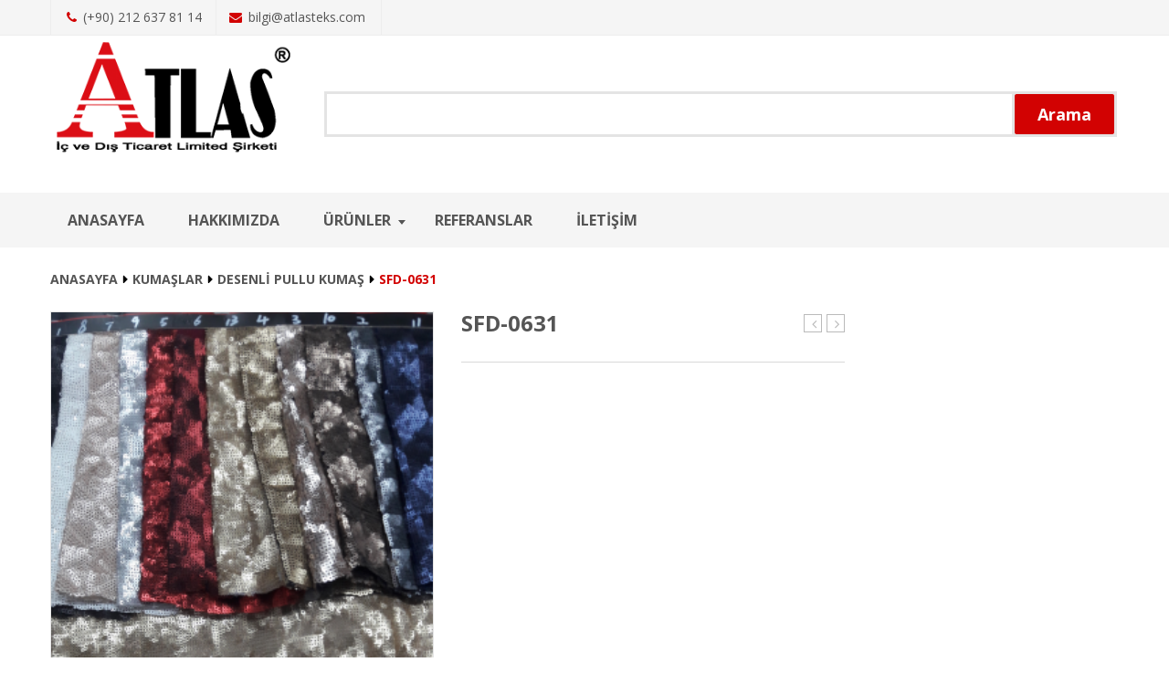

--- FILE ---
content_type: text/html; charset=UTF-8
request_url: http://www.atlasteks.com/urun/sfd-0631/
body_size: 13590
content:
<!DOCTYPE html>
<!--[if IE 7]>
<html class="ie ie7" lang="tr">
<![endif]-->
<!--[if IE 8]>
<html class="ie ie8" lang="tr">
<![endif]-->
<!--[if !(IE 7) | !(IE 8)  ]><!-->
<html lang="tr">
<!--<![endif]-->

<head>


<meta http-equiv="Content-Type" content="text/html; charset=UTF-8" />
<meta name="viewport" content="width=device-width, initial-scale=1">

<link rel="profile" href="http://gmpg.org/xfn/11" />
<link rel="pingback" href="http://www.atlasteks.com/xmlrpc.php" />



<title>SFD-0631 &#8211; atlasteks.com</title>
<link rel='dns-prefetch' href='//maps.google.com' />
<link rel='dns-prefetch' href='//fonts.googleapis.com' />
<link rel='dns-prefetch' href='//s.w.org' />
<link rel='preconnect' href='https://fonts.gstatic.com' crossorigin />
<link rel="alternate" type="application/rss+xml" title="atlasteks.com &raquo; beslemesi" href="http://www.atlasteks.com/feed/" />
<link rel="alternate" type="application/rss+xml" title="atlasteks.com &raquo; yorum beslemesi" href="http://www.atlasteks.com/comments/feed/" />
		<script type="text/javascript">
			window._wpemojiSettings = {"baseUrl":"https:\/\/s.w.org\/images\/core\/emoji\/13.0.1\/72x72\/","ext":".png","svgUrl":"https:\/\/s.w.org\/images\/core\/emoji\/13.0.1\/svg\/","svgExt":".svg","source":{"concatemoji":"http:\/\/www.atlasteks.com\/wp-includes\/js\/wp-emoji-release.min.js?ver=5.6.16"}};
			!function(e,a,t){var n,r,o,i=a.createElement("canvas"),p=i.getContext&&i.getContext("2d");function s(e,t){var a=String.fromCharCode;p.clearRect(0,0,i.width,i.height),p.fillText(a.apply(this,e),0,0);e=i.toDataURL();return p.clearRect(0,0,i.width,i.height),p.fillText(a.apply(this,t),0,0),e===i.toDataURL()}function c(e){var t=a.createElement("script");t.src=e,t.defer=t.type="text/javascript",a.getElementsByTagName("head")[0].appendChild(t)}for(o=Array("flag","emoji"),t.supports={everything:!0,everythingExceptFlag:!0},r=0;r<o.length;r++)t.supports[o[r]]=function(e){if(!p||!p.fillText)return!1;switch(p.textBaseline="top",p.font="600 32px Arial",e){case"flag":return s([127987,65039,8205,9895,65039],[127987,65039,8203,9895,65039])?!1:!s([55356,56826,55356,56819],[55356,56826,8203,55356,56819])&&!s([55356,57332,56128,56423,56128,56418,56128,56421,56128,56430,56128,56423,56128,56447],[55356,57332,8203,56128,56423,8203,56128,56418,8203,56128,56421,8203,56128,56430,8203,56128,56423,8203,56128,56447]);case"emoji":return!s([55357,56424,8205,55356,57212],[55357,56424,8203,55356,57212])}return!1}(o[r]),t.supports.everything=t.supports.everything&&t.supports[o[r]],"flag"!==o[r]&&(t.supports.everythingExceptFlag=t.supports.everythingExceptFlag&&t.supports[o[r]]);t.supports.everythingExceptFlag=t.supports.everythingExceptFlag&&!t.supports.flag,t.DOMReady=!1,t.readyCallback=function(){t.DOMReady=!0},t.supports.everything||(n=function(){t.readyCallback()},a.addEventListener?(a.addEventListener("DOMContentLoaded",n,!1),e.addEventListener("load",n,!1)):(e.attachEvent("onload",n),a.attachEvent("onreadystatechange",function(){"complete"===a.readyState&&t.readyCallback()})),(n=t.source||{}).concatemoji?c(n.concatemoji):n.wpemoji&&n.twemoji&&(c(n.twemoji),c(n.wpemoji)))}(window,document,window._wpemojiSettings);
		</script>
		<style type="text/css">
img.wp-smiley,
img.emoji {
	display: inline !important;
	border: none !important;
	box-shadow: none !important;
	height: 1em !important;
	width: 1em !important;
	margin: 0 .07em !important;
	vertical-align: -0.1em !important;
	background: none !important;
	padding: 0 !important;
}
</style>
	<link rel='stylesheet' id='validate-engine-css-css'  href='http://www.atlasteks.com/wp-content/plugins/wysija-newsletters/css/validationEngine.jquery.css?ver=2.14' type='text/css' media='all' />
<link rel='stylesheet' id='owl.carousel-css'  href='http://www.atlasteks.com/wp-content/plugins/vg-postcarousel/includes/css/owl.carousel.css?ver=5.6.16' type='text/css' media='all' />
<link rel='stylesheet' id='owl.theme-css'  href='http://www.atlasteks.com/wp-content/plugins/vg-postcarousel/includes/css/owl.theme.css?ver=5.6.16' type='text/css' media='all' />
<link rel='stylesheet' id='wp-block-library-css'  href='http://www.atlasteks.com/wp-includes/css/dist/block-library/style.min.css?ver=5.6.16' type='text/css' media='all' />
<link rel='stylesheet' id='wc-block-vendors-style-css'  href='http://www.atlasteks.com/wp-content/plugins/woocommerce/packages/woocommerce-blocks/build/vendors-style.css?ver=4.0.0' type='text/css' media='all' />
<link rel='stylesheet' id='wc-block-style-css'  href='http://www.atlasteks.com/wp-content/plugins/woocommerce/packages/woocommerce-blocks/build/style.css?ver=4.0.0' type='text/css' media='all' />
<link rel='stylesheet' id='contact-form-7-css'  href='http://www.atlasteks.com/wp-content/plugins/contact-form-7/includes/css/styles.css?ver=5.3.2' type='text/css' media='all' />
<link rel='stylesheet' id='rs-plugin-settings-css'  href='http://www.atlasteks.com/wp-content/plugins/revslider/public/assets/css/rs6.css?ver=6.3.5' type='text/css' media='all' />
<style id='rs-plugin-settings-inline-css' type='text/css'>
.tp-caption{text-align:left}.tp-caption a{color:#000;text-shadow:none;-webkit-transition:all 0.2s ease-out;-moz-transition:all 0.2s ease-out;-o-transition:all 0.2s ease-out;-ms-transition:all 0.2s ease-out}.tp-caption a:hover{color:#fff}.title2{max-height:1000px !important;  text-align:center;  display:inline-block}.title4{text-transform:capitalize;max-height:1000px !important;  height:auto !important}.title4:after{content:"";  display:block;  width:100px;  border-bottom:7px solid #fff;  margin-left:auto;  margin-right:auto;margin-top:10px}.subtitle3{letter-spacing:10px}.subtitle3:after{margin-top:5px}.subtitle2{letter-spacing:10px;  text-align:center}.subtitle2:after{border-bottom:3px solid #fff;  content:"";  display:block;  float:none;  left:50%;  margin-left:-25px;  margin-top:5px;  position:absolute;  width:50px}.rev_slider .description2{text-align:center}.subtitle4:after{display:none}
</style>
<link rel='stylesheet' id='woocommerce-layout-css'  href='http://www.atlasteks.com/wp-content/plugins/woocommerce/assets/css/woocommerce-layout.css?ver=4.9.2' type='text/css' media='all' />
<link rel='stylesheet' id='woocommerce-smallscreen-css'  href='http://www.atlasteks.com/wp-content/plugins/woocommerce/assets/css/woocommerce-smallscreen.css?ver=4.9.2' type='text/css' media='only screen and (max-width: 768px)' />
<link rel='stylesheet' id='woocommerce-general-css'  href='http://www.atlasteks.com/wp-content/plugins/woocommerce/assets/css/woocommerce.css?ver=4.9.2' type='text/css' media='all' />
<style id='woocommerce-inline-inline-css' type='text/css'>
.woocommerce form .form-row .required { visibility: visible; }
</style>
<link rel='stylesheet' id='mm_icomoon-css'  href='http://www.atlasteks.com/wp-content/plugins/mega_main_menu/framework/src/css/icomoon.css?ver=2.1.2' type='text/css' media='all' />
<link rel='stylesheet' id='mm_font-awesome-css'  href='http://www.atlasteks.com/wp-content/plugins/mega_main_menu/framework/src/css/font-awesome.css?ver=2.1.2' type='text/css' media='all' />
<link rel='stylesheet' id='mm_glyphicons-css'  href='http://www.atlasteks.com/wp-content/plugins/mega_main_menu/framework/src/css/glyphicons.css?ver=2.1.2' type='text/css' media='all' />
<link rel='stylesheet' id='mmm_mega_main_menu-css'  href='http://www.atlasteks.com/wp-content/plugins/mega_main_menu/src/css/cache.skin.css?ver=1468829631' type='text/css' media='all' />
<link rel='stylesheet' id='jquery-fancybox-css-css'  href='http://www.atlasteks.com/wp-content/themes/vg-orion/js/fancybox/jquery.fancybox.css?ver=2.1.5' type='text/css' media='all' />
<link rel='stylesheet' id='jquery-fancybox-buttons-css'  href='http://www.atlasteks.com/wp-content/themes/vg-orion/js/fancybox/helpers/jquery.fancybox-buttons.css?ver=1.0.5' type='text/css' media='all' />
<link rel='stylesheet' id='orion-fonts-css'  href='http://fonts.googleapis.com/css?family=Open+Sans:400italic,700italic,400,700&#038;subset=latin,latin-ext' type='text/css' media='all' />
<link rel='stylesheet' id='typicons-css'  href='http://www.atlasteks.com/wp-content/themes/vg-orion/css/typicons.min.css?ver=4.9.2' type='text/css' media='all' />
<link rel='stylesheet' id='openiconic-css'  href='http://www.atlasteks.com/wp-content/themes/vg-orion/css/vc_openiconic.min.css?ver=4.9.2' type='text/css' media='all' />
<link rel='stylesheet' id='linecons-css'  href='http://www.atlasteks.com/wp-content/themes/vg-orion/css/vc_linecons_icons.min.css?ver=4.9.2' type='text/css' media='all' />
<link rel='stylesheet' id='entypo-css'  href='http://www.atlasteks.com/wp-content/themes/vg-orion/css/vc_entypo.min.css?ver=4.9.2' type='text/css' media='all' />
<link rel='stylesheet' id='orion-style-css'  href='http://www.atlasteks.com/wp-content/themes/vg-orion/style.css?ver=5.6.16' type='text/css' media='all' />
<style id='orion-style-inline-css' type='text/css'>
body{
 margin: 0 auto;
}
.woocommerce-ordering
{
display:none!important;
}
.in-stock{
display:none!important;
}
.footer-wrapper {
    background-color: #f5f5f5!important;
}
#sp-logo .logo a {
    margin: 0px!important;
}
</style>
<link rel='stylesheet' id='bootstrap-css-css'  href='http://www.atlasteks.com/wp-content/themes/vg-orion/css/bootstrap.min.css?ver=3.3.5' type='text/css' media='all' />
<link rel='stylesheet' id='elegant-css-css'  href='http://www.atlasteks.com/wp-content/themes/vg-orion/css/elegant-style.css?ver=1.0' type='text/css' media='all' />
<link rel='stylesheet' id='themify-style-css'  href='http://www.atlasteks.com/wp-content/themes/vg-orion/css/themify-icons.css?ver=1.0' type='text/css' media='all' />
<link rel='stylesheet' id='fontawesome-css-css'  href='http://www.atlasteks.com/wp-content/themes/vg-orion/css/font-awesome.min.css?ver=4.2.0' type='text/css' media='all' />
<link rel='stylesheet' id='orion-css-css'  href='http://www.atlasteks.com/wp-content/themes/vg-orion/css/theme1.css?ver=1.0.0' type='text/css' media='all' />
<!--[if lte IE 9]>
<link rel='stylesheet' id='orion-ie-css'  href='http://www.atlasteks.com/wp-content/themes/vg-orion/css/ie1.css?ver=20152907' type='text/css' media='all' />
<![endif]-->
<link rel='stylesheet' id='orion-styleswitcher-css-css'  href='http://www.atlasteks.com/wp-content/themes/vg-orion/css/styleswitcher.css?ver=1.0.0' type='text/css' media='all' />
<link rel='stylesheet' id='ywzm-prettyPhoto-css'  href='//www.atlasteks.com/wp-content/plugins/woocommerce/assets/css/prettyPhoto.css?ver=5.6.16' type='text/css' media='all' />
<link rel='stylesheet' id='ywzm-magnifier-css'  href='http://www.atlasteks.com/wp-content/plugins/yith-woocommerce-zoom-magnifier/assets/css/yith_magnifier.css?ver=5.6.16' type='text/css' media='all' />
<link rel='stylesheet' id='ywzm_frontend-css'  href='http://www.atlasteks.com/wp-content/plugins/yith-woocommerce-zoom-magnifier/assets/css/frontend.css?ver=5.6.16' type='text/css' media='all' />
<link rel="preload" as="style" href="https://fonts.googleapis.com/css?family=Open%20Sans,%20sans-serif:400&#038;display=swap&#038;ver=1493370860" /><link rel="stylesheet" href="https://fonts.googleapis.com/css?family=Open%20Sans,%20sans-serif:400&#038;display=swap&#038;ver=1493370860" media="print" onload="this.media='all'"><noscript><link rel="stylesheet" href="https://fonts.googleapis.com/css?family=Open%20Sans,%20sans-serif:400&#038;display=swap&#038;ver=1493370860" /></noscript><script type='text/javascript' src='http://www.atlasteks.com/wp-includes/js/jquery/jquery.min.js?ver=3.5.1' id='jquery-core-js'></script>
<script type='text/javascript' src='http://www.atlasteks.com/wp-includes/js/jquery/jquery-migrate.min.js?ver=3.3.2' id='jquery-migrate-js'></script>
<script type='text/javascript' src='http://www.atlasteks.com/wp-content/plugins/vg-postcarousel/includes/js/owl.carousel.js?ver=5.6.16' id='owl.carousel-js'></script>
<script type='text/javascript' src='http://www.atlasteks.com/wp-content/plugins/revslider/public/assets/js/rbtools.min.js?ver=6.3.5' id='tp-tools-js'></script>
<script type='text/javascript' src='http://www.atlasteks.com/wp-content/plugins/revslider/public/assets/js/rs6.min.js?ver=6.3.5' id='revmin-js'></script>
<script type='text/javascript' src='http://www.atlasteks.com/wp-content/plugins/woocommerce/assets/js/jquery-blockui/jquery.blockUI.min.js?ver=2.70' id='jquery-blockui-js'></script>
<script type='text/javascript' id='wc-add-to-cart-js-extra'>
/* <![CDATA[ */
var wc_add_to_cart_params = {"ajax_url":"\/wp-admin\/admin-ajax.php","wc_ajax_url":"\/?wc-ajax=%%endpoint%%","i18n_view_cart":"Sepeti g\u00f6r\u00fcnt\u00fcle","cart_url":"http:\/\/www.atlasteks.com","is_cart":"","cart_redirect_after_add":"no"};
/* ]]> */
</script>
<script type='text/javascript' src='http://www.atlasteks.com/wp-content/plugins/woocommerce/assets/js/frontend/add-to-cart.min.js?ver=4.9.2' id='wc-add-to-cart-js'></script>
<script type='text/javascript' src='http://www.atlasteks.com/wp-content/plugins/js_composer/assets/js/vendors/woocommerce-add-to-cart.js?ver=4.12' id='vc_woocommerce-add-to-cart-js-js'></script>
<script type='text/javascript' src='http://www.atlasteks.com/wp-content/plugins/mega_main_menu/src/js/frontend.js?ver=5.6.16' id='mmm_menu_functions-js'></script>
<link rel="https://api.w.org/" href="http://www.atlasteks.com/wp-json/" /><link rel="alternate" type="application/json" href="http://www.atlasteks.com/wp-json/wp/v2/product/7661" /><link rel="EditURI" type="application/rsd+xml" title="RSD" href="http://www.atlasteks.com/xmlrpc.php?rsd" />
<link rel="wlwmanifest" type="application/wlwmanifest+xml" href="http://www.atlasteks.com/wp-includes/wlwmanifest.xml" /> 
<meta name="generator" content="WordPress 5.6.16" />
<meta name="generator" content="WooCommerce 4.9.2" />
<link rel="canonical" href="http://www.atlasteks.com/urun/sfd-0631/" />
<link rel='shortlink' href='http://www.atlasteks.com/?p=7661' />
<link rel="alternate" type="application/json+oembed" href="http://www.atlasteks.com/wp-json/oembed/1.0/embed?url=http%3A%2F%2Fwww.atlasteks.com%2Furun%2Fsfd-0631%2F" />
<link rel="alternate" type="text/xml+oembed" href="http://www.atlasteks.com/wp-json/oembed/1.0/embed?url=http%3A%2F%2Fwww.atlasteks.com%2Furun%2Fsfd-0631%2F&#038;format=xml" />
<meta name="framework" content="Redux 4.1.24" /><style type="text/css">.ajax_autosuggest_suggestions {border-width: 1px;border-color: #C2C2C2 !important;border-style: solid;width: 190px;background-color: #a0a0a0;font-size: 10px;line-height: 14px;border: none !important;}.ajax_autosuggest_suggestions a {display: block;clear: left;text-decoration: none;}.ajax_autosuggest_suggestions a img {float: left;padding: 3px 5px;}.ajax_autosuggest_suggestions a .searchheading {display: block;font-weight: bold;padding-top: 5px;}.ajax_autosuggest_suggestions .ac_odd a {color: #000000;}.ajax_autosuggest_suggestions .ac_even a {color: #000000;}.ajax_autosuggest_suggestions .ajax_autosuggest_category {font-size: 12px;padding: 5px;display: block;background-color: #A0A0A0 !important;color: #FFFFFF !important;}.ac_over a.ajax_autosuggest_category{color: #FFFFFF !important;background-color: A0A0A0 !important;}.ajax_autosuggest_suggestions .ajax_autosuggest_more {padding: 5px;display: block;background-color: #A0A0A0 !important;color: #FFFFFF !important;background-image: url(http://www.atlasteks.com/wp-content/plugins/ajax-search-autosuggest//image/arrow.png);background-repeat: no-repeat;background-position: 99% 50%;cursor: pointer;}.ac_over a.ajax_autosuggest_more{color: #FFFFFF !important;background-color: #A0A0A0 !important;}.ajax_autosuggest_suggestions .ajax_autosuggest_more a {height: auto;color: #FFFFFF !important;}.ajax_autosuggest_image {margin: 2px;}.ajax_autosuggest_result {padding-left: 5px;}.ajax_autosuggest_indicator {background: url('http://www.atlasteks.com/wp-content/plugins/ajax-search-autosuggest//image/indicator.gif') no-repeat scroll 100% 50% #FFF !important;}.ajax_autosuggest_suggestions {padding: 0px;background-color: white;overflow: hidden;z-index: 99999;}.ajax_autosuggest_suggestions ul {width: 100%;list-style-position: outside;list-style: none;padding: 0;margin: 0;}.ajax_autosuggest_suggestions li {margin: 0px;cursor: pointer;display: block;font: menu;font-size: 12px;line-height: 16px;overflow: hidden;}.ac_odd {background-color: #FFFFFF;}.ac_even {background-color: #EBEBEB;}.ac_over {background-color: #2271A9;color: #FFFFFF !important;}.ac_over a, .ac_over a span {color: #FFFFFF !important;}.ajax_autosuggest_input{width: 88% !important;height: 29px !important;border: none !important;background-color: #FFFFFF !important;outline: none;box-shadow: 0px 0px 0px #FFF !important;-moz-box-shadow: 0px 0px 0px #FFF !important;-webkit-box-shadow: 0px 0px 0px #FFF !important;text-indent: 5px !important;margin: 0 !important;padding: 0 !important;overflow: hidden;float: left;line-height: 29px;vertical-align: middle;color: #000000 !important;}.ajax_autosuggest_wrapper{width: 100%;}.ajax_autosuggest_suggestions{box-shadow: #888888 5px 10px 10px;-webkit-box-shadow: #888888 5px 10px 10px;}.ajax_autosuggest_submit, .ajax_autosuggest_submit:hover, .ajax_autosuggest_submit:active, .ajax_autosuggest_submit:visited{cursor: pointer;height: 27px;width: 27px;overflow: hidden;background: transparent url('http://www.atlasteks.com/wp-content/plugins/ajax-search-autosuggest/image/btn.gif') no-repeat scroll !important;float: right;font-size: 100%;-webkit-appearance: none;outline: none;position: absolute;right: 1px;top: 1px;background-color: transparent;border: none ;border-radius: 0 !important;padding: 0 !important;margin: 0 !important;display: block !important;}.ajax_autosuggest_form_wrapper{width: 100%;border: 1px solid #C2C2C2 !important;height: 29px !important;background-color: #FFFFFF !important;position: relative;}.ajax_autosuggest_item_description{padding-right: 2px;padding-left: 2px;}.ajax_autosuggest_form_label{display: none;}</style><script type='text/javascript'>
					function yrmAddEvent(element, eventName, fn) {
		                if (element.addEventListener)
		                    element.addEventListener(eventName, fn, false);
		                else if (element.attachEvent)
		                    element.attachEvent('on' + eventName, fn);
	                }
	                YPM_DATA = [];</script>	<noscript><style>.woocommerce-product-gallery{ opacity: 1 !important; }</style></noscript>
	<meta name="generator" content="Powered by Visual Composer - drag and drop page builder for WordPress."/>
<!--[if lte IE 9]><link rel="stylesheet" type="text/css" href="http://www.atlasteks.com/wp-content/plugins/js_composer/assets/css/vc_lte_ie9.min.css" media="screen"><![endif]--><!--[if IE  8]><link rel="stylesheet" type="text/css" href="http://www.atlasteks.com/wp-content/plugins/js_composer/assets/css/vc-ie8.min.css" media="screen"><![endif]--><meta name="generator" content="Powered by Slider Revolution 6.3.5 - responsive, Mobile-Friendly Slider Plugin for WordPress with comfortable drag and drop interface." />
<link rel="icon" href="http://www.atlasteks.com/wp-content/uploads/2015/10/cropped-cropped-favicon-32x32.png" sizes="32x32" />
<link rel="icon" href="http://www.atlasteks.com/wp-content/uploads/2015/10/cropped-cropped-favicon-192x192.png" sizes="192x192" />
<link rel="apple-touch-icon" href="http://www.atlasteks.com/wp-content/uploads/2015/10/cropped-cropped-favicon-180x180.png" />
<meta name="msapplication-TileImage" content="http://www.atlasteks.com/wp-content/uploads/2015/10/cropped-cropped-favicon-270x270.png" />
<script type="text/javascript">function setREVStartSize(e){
			//window.requestAnimationFrame(function() {				 
				window.RSIW = window.RSIW===undefined ? window.innerWidth : window.RSIW;	
				window.RSIH = window.RSIH===undefined ? window.innerHeight : window.RSIH;	
				try {								
					var pw = document.getElementById(e.c).parentNode.offsetWidth,
						newh;
					pw = pw===0 || isNaN(pw) ? window.RSIW : pw;
					e.tabw = e.tabw===undefined ? 0 : parseInt(e.tabw);
					e.thumbw = e.thumbw===undefined ? 0 : parseInt(e.thumbw);
					e.tabh = e.tabh===undefined ? 0 : parseInt(e.tabh);
					e.thumbh = e.thumbh===undefined ? 0 : parseInt(e.thumbh);
					e.tabhide = e.tabhide===undefined ? 0 : parseInt(e.tabhide);
					e.thumbhide = e.thumbhide===undefined ? 0 : parseInt(e.thumbhide);
					e.mh = e.mh===undefined || e.mh=="" || e.mh==="auto" ? 0 : parseInt(e.mh,0);		
					if(e.layout==="fullscreen" || e.l==="fullscreen") 						
						newh = Math.max(e.mh,window.RSIH);					
					else{					
						e.gw = Array.isArray(e.gw) ? e.gw : [e.gw];
						for (var i in e.rl) if (e.gw[i]===undefined || e.gw[i]===0) e.gw[i] = e.gw[i-1];					
						e.gh = e.el===undefined || e.el==="" || (Array.isArray(e.el) && e.el.length==0)? e.gh : e.el;
						e.gh = Array.isArray(e.gh) ? e.gh : [e.gh];
						for (var i in e.rl) if (e.gh[i]===undefined || e.gh[i]===0) e.gh[i] = e.gh[i-1];
											
						var nl = new Array(e.rl.length),
							ix = 0,						
							sl;					
						e.tabw = e.tabhide>=pw ? 0 : e.tabw;
						e.thumbw = e.thumbhide>=pw ? 0 : e.thumbw;
						e.tabh = e.tabhide>=pw ? 0 : e.tabh;
						e.thumbh = e.thumbhide>=pw ? 0 : e.thumbh;					
						for (var i in e.rl) nl[i] = e.rl[i]<window.RSIW ? 0 : e.rl[i];
						sl = nl[0];									
						for (var i in nl) if (sl>nl[i] && nl[i]>0) { sl = nl[i]; ix=i;}															
						var m = pw>(e.gw[ix]+e.tabw+e.thumbw) ? 1 : (pw-(e.tabw+e.thumbw)) / (e.gw[ix]);					
						newh =  (e.gh[ix] * m) + (e.tabh + e.thumbh);
					}				
					if(window.rs_init_css===undefined) window.rs_init_css = document.head.appendChild(document.createElement("style"));					
					document.getElementById(e.c).height = newh+"px";
					window.rs_init_css.innerHTML += "#"+e.c+"_wrapper { height: "+newh+"px }";				
				} catch(e){
					console.log("Failure at Presize of Slider:" + e)
				}					   
			//});
		  };</script>
<style id="orion_options-dynamic-css" title="dynamic-css" class="redux-options-output">body.preset-1{color:#555555;}body.preset-2{color:#333333;}body.preset-3{color:#333333;}body.preset-4{color:#888888;}body{font-family:Open Sans, sans-serif;line-height:20px;font-weight:400;font-style:normal;font-size:14px;font-display:swap;}</style><noscript><style type="text/css"> .wpb_animate_when_almost_visible { opacity: 1; }</style></noscript></head>

<!-- Body Start Block -->
<body class="product-template-default single single-product postid-7661 theme-vg-orion mmm mega_main_menu-2-1-2 woocommerce woocommerce-page woocommerce-no-js layout-1 preset-1 wpb-js-composer js-comp-ver-4.12 vc_responsive">

<!-- Page Loader Block -->

<div id="yith-wcwl-popup-message"><div id="yith-wcwl-message"></div></div>
<div class="wrapper ">

	<!-- Top Header -->
	<div class="top-wrapper">
		<div class="header-container">
						<div class="top-bar">
				<div class="container">
					<div id="top">
						<div class="row">
							<div id="vg_contact-2" class="widget col-md-6 col-sm-12 col-xs-12 widget_vg_contact"><div class="vg-title widget-title"><h3>About atlasteks</h3></div><div class="vg-contact-content"><ul class="info"><li class="sp-contact-phone"><i class="fa fa-phone"></i>(+90) 212 637 81 14</li><li class="sp-contact-email"><i class="fa fa-envelope"></i>bilgi@atlasteks.com</li></ul></div></div>						</div>
					</div>
				</div>
			</div>
						
			<div class="header">
				<div class="container">
					<div class="row">
						
						<div id="sp-logo" class="col-lg-3 col-md-3 col-sm-12 col-xs-12">
													<div class="logo">
								<a href="http://www.atlasteks.com/" title="atlasteks.com" rel="home">
									<img src="http://www.atlasteks.com/wp-content/uploads/2015/10/atlas-logo.png" alt="" />
								</a>
							</div>
												</div>
					
							
												<div id="sp-search-cart" class="col-lg-9 col-md-9 col-sm-12 col-xs-12 media">
							
														<div id="sp-search" class="media-body">
								<div class="vg-search">
									  <div id="codenegar_ajax_search_widget"><h3 id="codenegar_ajax_autosuggest_seidebar_title">Arama</h3>	
			<div class="codenegar_ajax_search_wrapper">
				<form id="codenegar_ajax_search_form" data-full_search_url="http://www.atlasteks.com/?s=%q%&#038;post_type=product" action="http://www.atlasteks.com/" method="get">
					<div class="ajax_autosuggest_form_wrapper">
						<label class="ajax_autosuggest_form_label">Arama</label>
						<input name="s" class="ajax_autosuggest_input" type="text"  value="" style="width: 95%;" placeholder="" autocomplete="off" />
						<button class="btn btn-primary ajax_autosuggest_submit" type="submit" id="wsearchsubmit">
							<i class="fa fa-search"></i>
							<span>Arama</span>
						</button>
					</div>
				</form>
			</div>
			
			</div>								</div>		
							</div>		
														
							
							
							
						</div>
											
					</div>
				</div>
			</div>
		</div>
	</div>
	
	<!-- Menu -->
	<div class="sp-main-menu-wrapper home1">
		<div class="container">
			<div class="row">
			
				<div class="menu-wrapper col-md-12 col-sm-12 col-xs-12">
				
					<div id="menu-container">
						<div id="header-menu">
							<div class="header-menu visible-large">
								
<!-- begin "mega_main_menu" -->
<div id="mega_main_menu1" class="primary primary_style-flat icons-left first-lvl-align-left first-lvl-separator-smooth direction-horizontal fullwidth-disable pushing_content-disable mobile_minimized-enable dropdowns_trigger-hover dropdowns_animation-anim_3 no-logo no-search no-woo_cart no-buddypress responsive-enable coercive_styles-disable indefinite_location_mode-disable language_direction-ltr version-2-1-2 mega_main mega_main_menu">
	<div class="menu_holder" data-sticky="1" data-stickyoffset="340">
	<div class="mmm_fullwidth_container"></div><!-- class="fullwidth_container" -->
		<div class="menu_inner">
			<span class="nav_logo">
				<a class="mobile_toggle">
					<span class="mobile_button">
						Menu &nbsp;
						<span class="symbol_menu">&equiv;</span>
						<span class="symbol_cross">&#x2573;</span>
					</span><!-- class="mobile_button" -->
				</a>
			</span><!-- /class="nav_logo" -->
				<ul id="mega_main_menu_ul1" class="mega_main_menu_ul">
<li id="menu-item-4968" class="menu-item menu-item-type-post_type menu-item-object-page menu-item-home menu-item-4968 multicolumn_dropdown default_style drop_to_right submenu_full_width columns5">
	<a href="http://www.atlasteks.com/" class="item_link  disable_icon" tabindex="1">
		<i class=""></i> 
		<span class="link_content">
			<span class="link_text">
				Anasayfa
			</span>
		</span>
	</a>
</li>
<li id="menu-item-5013" class="menu-item menu-item-type-post_type menu-item-object-page menu-item-5013 default_dropdown default_style drop_to_right submenu_default_width columns1">
	<a href="http://www.atlasteks.com/hakkimizda/" class="item_link  disable_icon" tabindex="2">
		<i class=""></i> 
		<span class="link_content">
			<span class="link_text">
				Hakkımızda
			</span>
		</span>
	</a>
</li>
<li id="menu-item-5320" class="menu-item menu-item-type-custom menu-item-object-custom menu-item-has-children menu-item-5320 default_dropdown default_style drop_to_right submenu_default_width columns1">
	<a href="#" class="item_link  disable_icon" tabindex="3">
		<i class=""></i> 
		<span class="link_content">
			<span class="link_text">
				ÜRÜNLER
			</span>
		</span>
	</a>
	<ul class="mega_dropdown">
	<li id="menu-item-10195" class="menu-item menu-item-type-taxonomy menu-item-object-product_cat current-product-ancestor menu-item-10195 default_dropdown default_style drop_to_right submenu_default_width columns1">
		<a href="http://www.atlasteks.com/urun-kategori/kumaslar/" class="item_link  disable_icon" tabindex="4">
			<i class=""></i> 
			<span class="link_content">
				<span class="link_text">
					KUMAŞLAR
				</span>
			</span>
		</a>
	</li>
	<li id="menu-item-10194" class="menu-item menu-item-type-taxonomy menu-item-object-product_cat menu-item-10194 default_dropdown default_style drop_to_right submenu_default_width columns1">
		<a href="http://www.atlasteks.com/urun-kategori/broslar/" class="item_link  disable_icon" tabindex="5">
			<i class=""></i> 
			<span class="link_content">
				<span class="link_text">
					BROŞLAR
				</span>
			</span>
		</a>
	</li>
	<li id="menu-item-10196" class="menu-item menu-item-type-taxonomy menu-item-object-product_cat menu-item-10196 default_dropdown default_style drop_to_right submenu_default_width columns1">
		<a href="http://www.atlasteks.com/urun-kategori/seritler/" class="item_link  disable_icon" tabindex="6">
			<i class=""></i> 
			<span class="link_content">
				<span class="link_text">
					ŞERİTLER
				</span>
			</span>
		</a>
	</li>
	<li id="menu-item-10197" class="menu-item menu-item-type-taxonomy menu-item-object-product_cat menu-item-10197 default_dropdown default_style drop_to_right submenu_default_width columns1">
		<a href="http://www.atlasteks.com/urun-kategori/yakalar/" class="item_link  disable_icon" tabindex="7">
			<i class=""></i> 
			<span class="link_content">
				<span class="link_text">
					YAKALAR
				</span>
			</span>
		</a>
	</li>
	</ul><!-- /.mega_dropdown -->
</li>
<li id="menu-item-5372" class="menu-item menu-item-type-post_type menu-item-object-page menu-item-5372 default_dropdown default_style drop_to_right submenu_default_width columns1">
	<a href="http://www.atlasteks.com/referanslar/" class="item_link  disable_icon" tabindex="8">
		<i class=""></i> 
		<span class="link_content">
			<span class="link_text">
				Referanslar
			</span>
		</span>
	</a>
</li>
<li id="menu-item-5014" class="menu-item menu-item-type-post_type menu-item-object-page menu-item-5014 default_dropdown default_style drop_to_right submenu_default_width columns1">
	<a href="http://www.atlasteks.com/iletisim/" class="item_link  disable_icon" tabindex="9">
		<i class=""></i> 
		<span class="link_content">
			<span class="link_text">
				İletişim
			</span>
		</span>
	</a>
</li></ul>
		</div><!-- /class="menu_inner" -->
	</div><!-- /class="menu_holder" -->
</div><!-- /id="mega_main_menu" -->							</div>
							<div class="visible-small">
								<div class="mbmenu-toggler"><span class="title">Menu</span><span class="mbmenu-icon"></span></div>
								<div class="nav-container">
									<div class="mobile-menu-container"><ul id="menu-main-menu-fashion" class="nav-menu"><li id="menu-item-3233" class="menu-item menu-item-type-post_type menu-item-object-page menu-item-home menu-item-3233"><a href="http://www.atlasteks.com/">Anasayfa</a></li>
<li id="menu-item-4731" class="menu-item menu-item-type-post_type menu-item-object-page menu-item-4731"><a href="http://www.atlasteks.com/hakkimizda/">Hakkımızda</a></li>
<li id="menu-item-5775" class="menu-item menu-item-type-post_type menu-item-object-page menu-item-5775"><a href="http://www.atlasteks.com/referanslar/">Referanslar</a></li>
<li id="menu-item-4732" class="menu-item menu-item-type-post_type menu-item-object-page menu-item-4732"><a href="http://www.atlasteks.com/iletisim/">İletişim</a></li>
</ul></div>								</div>
							</div>
						</div>
					
					</div>
					
				</div>
				
			</div>
		</div>
	</div><div class="main-container page-shop">
	<div class="page-content">
		<div class="container">
			<ul id="breadcrumbs" class="breadcrumbs"><li class="item"><a href="http://www.atlasteks.com">Anasayfa</a></li><li class="separator"> &gt; </li><li class="item"><a href="http://www.atlasteks.com/urun-kategori/kumaslar/">KUMAŞLAR</a></li><li class="separator"> &gt; </li><li class="item"><a href="http://www.atlasteks.com/urun-kategori/kumaslar/desenli-pullu-kumas/">DESENLİ PULLU KUMAŞ</a></li><li class="separator"> &gt; </li><li class="item">SFD-0631</li></ul><div class="product-wrapper"></div>			<div class="row">
								<div id="product-content" class="col-xs-12 col-md-9">
					<div class="product-view">
						
							<div class="woocommerce-notices-wrapper"></div>
<div itemscope itemtype="http://schema.org/Product" id="product-7661" class="post-7661 product type-product status-publish has-post-thumbnail product_cat-desenli-pullu-kumas first instock shipping-taxable product-type-simple">
	<div class="row">
		<div class="col-xs-12 col-md-6">
			<div class="single-product-image">
				

    <div class="images">
		
        <a href="http://www.atlasteks.com/wp-content/uploads/2017/02/SFD-0631_vitrin_9215.png" itemprop="image" class="yith_magnifier_zoom woocommerce-main-image" title="SFD-0631_vitrin_9215"><img width="281" height="463" src="http://www.atlasteks.com/wp-content/uploads/2017/02/SFD-0631_vitrin_9215.png" class="attachment-shop_single size-shop_single wp-post-image" alt="" loading="lazy" srcset="http://www.atlasteks.com/wp-content/uploads/2017/02/SFD-0631_vitrin_9215.png 281w, http://www.atlasteks.com/wp-content/uploads/2017/02/SFD-0631_vitrin_9215-182x300.png 182w" sizes="(max-width: 281px) 100vw, 281px" /></a>		<div class="zoom_in_marker"><i class="fa fa-expand"></i></div>
    </div>
				</div>
		</div>
		<div class="col-xs-12 col-md-6">
			<div class="summary entry-summary single-product-info">
				<div class="product-nav pull-right">
		<div class="next-prev">
			<div class="prev"><a href="http://www.atlasteks.com/urun/sfd-0630/" rel="prev">SFD-0630</a></div>
			<div class="next"><a href="http://www.atlasteks.com/urun/sfd-0632/" rel="next">SFD-0632</a></div>
		</div>
	</div>
	<h1 class="product_title entry-title">SFD-0631</h1>	<div class="in-stock">
		Availability: 
					<span> In stock</span>
			
	</div>
	<div class="vgwc-product-price"></div>							
<div class="single-product-sharing">
		<div class="share_buttons">
			</div>
</div>
			</div><!-- .summary -->
		</div>
	</div>
		
	<meta itemprop="url" content="http://www.atlasteks.com/urun/sfd-0631/" />

</div><!-- #product-7661 -->


<div class="widget related_products_widget ">
	<div class="vg-title"><h3><span>Benzer Ürünler</span></h3></div>
	
	<div class="related products">

		<div class="shop-products grid-view row">
			
				

<div class="first  item-col col-lg-3 col-sm-4 col-xs-6 post-6987 product type-product status-publish has-post-thumbnail product_cat-desenli-pullu-kumas instock shipping-taxable product-type-simple">
	<div class="vgwc-item style1">
		<div class="ma-box-content">
						
			<div class="list-col4">
				<div class="vgwc-image-block">
					
					<a href="http://www.atlasteks.com/urun/sfd-0080/" title="SFD-0080">
						<img width="300" height="211" src="http://www.atlasteks.com/wp-content/uploads/2017/02/SFD-0080_vitrin_1844-400x281.png" class="primary_image" alt="" loading="lazy" />					</a>
					
										
										
					
					<div class="vgwc-button-group">
												<div class="vgwc-quick">
							<a class="quickview quick-view" data-quick-id="6987" href="http://www.atlasteks.com/urun/sfd-0080/" title="SFD-0080">Quick View</a>
						</div>
												
											</div>
					
														</div>
			</div>

			<div class="clearfix"></div>
					</div>
	</div>
</div>

			
				

<div class=" item-col col-lg-3 col-sm-4 col-xs-6 post-7019 product type-product status-publish has-post-thumbnail product_cat-desenli-pullu-kumas  instock shipping-taxable product-type-simple">
	<div class="vgwc-item style1">
		<div class="ma-box-content">
						
			<div class="list-col4">
				<div class="vgwc-image-block">
					
					<a href="http://www.atlasteks.com/urun/sfd-00100/" title="SFD-00100">
						<img width="300" height="211" src="http://www.atlasteks.com/wp-content/uploads/2017/02/SFD-00100_vitrin_1891-400x281.png" class="primary_image" alt="" loading="lazy" />					</a>
					
										
										
					
					<div class="vgwc-button-group">
												<div class="vgwc-quick">
							<a class="quickview quick-view" data-quick-id="7019" href="http://www.atlasteks.com/urun/sfd-00100/" title="SFD-00100">Quick View</a>
						</div>
												
											</div>
					
														</div>
			</div>

			<div class="clearfix"></div>
					</div>
	</div>
</div>

			
				

<div class=" item-col col-lg-3 col-sm-4 col-xs-6 post-7013 product type-product status-publish has-post-thumbnail product_cat-desenli-pullu-kumas  instock shipping-taxable product-type-simple">
	<div class="vgwc-item style1">
		<div class="ma-box-content">
						
			<div class="list-col4">
				<div class="vgwc-image-block">
					
					<a href="http://www.atlasteks.com/urun/sfd-0094/" title="SFD-0094">
						<img width="300" height="211" src="http://www.atlasteks.com/wp-content/uploads/2017/02/SFD-0094_vitrin_1858-400x281.png" class="primary_image" alt="" loading="lazy" />					</a>
					
										
										
					
					<div class="vgwc-button-group">
												<div class="vgwc-quick">
							<a class="quickview quick-view" data-quick-id="7013" href="http://www.atlasteks.com/urun/sfd-0094/" title="SFD-0094">Quick View</a>
						</div>
												
											</div>
					
														</div>
			</div>

			<div class="clearfix"></div>
					</div>
	</div>
</div>

			
				

<div class="last  item-col col-lg-3 col-sm-4 col-xs-6 post-7017 product type-product status-publish has-post-thumbnail product_cat-desenli-pullu-kumas instock shipping-taxable product-type-simple">
	<div class="vgwc-item style1">
		<div class="ma-box-content">
						
			<div class="list-col4">
				<div class="vgwc-image-block">
					
					<a href="http://www.atlasteks.com/urun/sfd-0096/" title="SFD-0096">
						<img width="300" height="300" src="http://www.atlasteks.com/wp-content/uploads/2017/02/SFD-0096_vitrin_1884-300x300.png" class="primary_image" alt="" loading="lazy" srcset="http://www.atlasteks.com/wp-content/uploads/2017/02/SFD-0096_vitrin_1884-300x300.png 300w, http://www.atlasteks.com/wp-content/uploads/2017/02/SFD-0096_vitrin_1884-150x150.png 150w, http://www.atlasteks.com/wp-content/uploads/2017/02/SFD-0096_vitrin_1884-91x91.png 91w, http://www.atlasteks.com/wp-content/uploads/2017/02/SFD-0096_vitrin_1884-400x400.png 400w, http://www.atlasteks.com/wp-content/uploads/2017/02/SFD-0096_vitrin_1884-50x50.png 50w" sizes="(max-width: 300px) 100vw, 300px" />					</a>
					
										
										
					
					<div class="vgwc-button-group">
												<div class="vgwc-quick">
							<a class="quickview quick-view" data-quick-id="7017" href="http://www.atlasteks.com/urun/sfd-0096/" title="SFD-0096">Quick View</a>
						</div>
												
											</div>
					
														</div>
			</div>

			<div class="clearfix"></div>
					</div>
	</div>
</div>

			
				

<div class="first  item-col col-lg-3 col-sm-4 col-xs-6 post-7005 product type-product status-publish has-post-thumbnail product_cat-desenli-pullu-kumas instock shipping-taxable product-type-simple">
	<div class="vgwc-item style1">
		<div class="ma-box-content">
						
			<div class="list-col4">
				<div class="vgwc-image-block">
					
					<a href="http://www.atlasteks.com/urun/sfd-0090/" title="SFD-0090">
						<img width="300" height="211" src="http://www.atlasteks.com/wp-content/uploads/2017/02/SFD-0090_vitrin_1854-400x281.png" class="primary_image" alt="" loading="lazy" />					</a>
					
										
										
					
					<div class="vgwc-button-group">
												<div class="vgwc-quick">
							<a class="quickview quick-view" data-quick-id="7005" href="http://www.atlasteks.com/urun/sfd-0090/" title="SFD-0090">Quick View</a>
						</div>
												
											</div>
					
														</div>
			</div>

			<div class="clearfix"></div>
					</div>
	</div>
</div>

			
				

<div class=" item-col col-lg-3 col-sm-4 col-xs-6 post-6985 product type-product status-publish has-post-thumbnail product_cat-desenli-pullu-kumas  instock shipping-taxable product-type-simple">
	<div class="vgwc-item style1">
		<div class="ma-box-content">
						
			<div class="list-col4">
				<div class="vgwc-image-block">
					
					<a href="http://www.atlasteks.com/urun/sfd-0077/" title="SFD-0077">
						<img width="300" height="198" src="http://www.atlasteks.com/wp-content/uploads/2017/02/SFD-0077_vitrin_1772-400x264.jpg" class="primary_image" alt="" loading="lazy" />					</a>
					
										
										
					
					<div class="vgwc-button-group">
												<div class="vgwc-quick">
							<a class="quickview quick-view" data-quick-id="6985" href="http://www.atlasteks.com/urun/sfd-0077/" title="SFD-0077">Quick View</a>
						</div>
												
											</div>
					
														</div>
			</div>

			<div class="clearfix"></div>
					</div>
	</div>
</div>

			
		</div>
	</div>
</div>




						
						
											</div>
				</div>
				
									
<div id="secondary" class="col-xs-12 col-md-3 sidebar-category sidebar-product">
	</div>
							</div>
		</div>
	</div>
</div>
﻿<script>
jQuery('.vg-title.widget-title').each(function() {
  var el = jQuery(this);
  if (el.text() === 'Popular Products') {
     el.text("ÖNE ÇIKAN ÜRÜNLER");
  }
});
</script>
				
			
			<div class="clearfix"></div>
			<!-- Bottom -->
						
			<div class="footer-wrapper">
				<div class="container">
					<div class="row">
												<div class="col-lg-12 text-center col-md-12 text-center col-sm-12 text-center col-xs-12">
							<div class="copyright">
								Copyright (C) 2016 <a href="">Atlasteks.com</a>. All Rights Reserved.							</div>
						</div>
																	</div>
				</div>
			</div>
			
	</div><!-- .wrapper -->
	<div class="to-top"><i class="fa fa-chevron-up"></i></div>
	<script type="application/ld+json">{"@context":"https:\/\/schema.org\/","@type":"BreadcrumbList","itemListElement":[{"@type":"ListItem","position":1,"item":{"name":"Anasayfa","@id":"http:\/\/www.atlasteks.com"}},{"@type":"ListItem","position":2,"item":{"name":"KUMA\u015eLAR","@id":"http:\/\/www.atlasteks.com\/urun-kategori\/kumaslar\/"}},{"@type":"ListItem","position":3,"item":{"name":"DESENL\u0130 PULLU KUMA\u015e","@id":"http:\/\/www.atlasteks.com\/urun-kategori\/kumaslar\/desenli-pullu-kumas\/"}},{"@type":"ListItem","position":4,"item":{"name":"SFD-0631","@id":"http:\/\/www.atlasteks.com\/urun\/sfd-0631\/"}}]}</script>	<script type="text/javascript">
		(function () {
			var c = document.body.className;
			c = c.replace(/woocommerce-no-js/, 'woocommerce-js');
			document.body.className = c;
		})()
	</script>
	<script type="text/template" id="tmpl-variation-template">
	<div class="woocommerce-variation-description">{{{ data.variation.variation_description }}}</div>
	<div class="woocommerce-variation-price">{{{ data.variation.price_html }}}</div>
	<div class="woocommerce-variation-availability">{{{ data.variation.availability_html }}}</div>
</script>
<script type="text/template" id="tmpl-unavailable-variation-template">
	<p>Maalesef, bu ürün mevcut değil. Lütfen farklı bir kombinasyon seçin.</p>
</script>
<script type='text/javascript' src='http://www.atlasteks.com/wp-content/plugins/ajax-search-autosuggest/js/migrate.js?ver=5.6.16' id='codenegar-ajax-search-migrate-js'></script>
<script type='text/javascript' src='http://www.atlasteks.com/wp-content/plugins/ajax-search-autosuggest/js/autocomplete.js?ver=5.6.16' id='codenegar-ajax-search-script-core-js'></script>
<script type='text/javascript' id='codenegar-ajax-search-script-js-extra'>
/* <![CDATA[ */
var codenegar_aas_config = {"no_of_results":"6","description_limit":"60","title_limit":"20","excluded_ids":{"0":0},"excluded_cats":{"0":0},"full_search_url":"http:\/\/www.atlasteks.com\/?s=%q%&post_type=product","min_chars":"3","ajax_delay":"50","cache_length":"100","order_by":"title","order":"DESC","split_results_by_type":"true","search_tags":"false","search_comments":"false","get_first_image":"true","force_resize_first_image":"true","default_image":"http:\/\/www.atlasteks.com\/wp-content\/plugins\/ajax-search-autosuggest\/image\/default.png","search_image":"http:\/\/www.atlasteks.com\/wp-content\/plugins\/ajax-search-autosuggest\/image\/btn.gif","thumb_image_display":"true","thumb_image_width":"50","thumb_image_height":"50","thumb_image_crop":"true","display_more_bar":"true","display_result_title":"true","enable_token":"true","custom_css":"","custom_js":"","try_full_search_text":"Tam aramay\u0131 deneyin","no_results_try_full_search_text":"Sonu\u00e7 bulunamad\u0131","color":{"results_even_bar":"EBEBEB","results_odd_bar":"FFFFFF","results_even_text":"000000","results_odd_text":"000000","results_hover_bar":"2271A9","results_hover_text":"FFFFFF","seperator_bar":"A0A0A0","seperator_hover_bar":"A0A0A0","seperator_text":"FFFFFF","seperator_hover_text":"FFFFFF","more_bar":"A0A0A0","more_hover_bar":"A0A0A0","more_text":"FFFFFF","more_hover_text":"FFFFFF","box_border":"C2C2C2","box_background":"FFFFFF","box_text":"000000"},"title":{"page":"Sayfalar","post":"Posts","product":"\u00dcr\u00fcnler","testimonial":"Testimonials","vgpc":"VG PostCarousel","vgwc":"VG WooCarousel"},"post_types":{"0":"product"},"nonce":"fdc20767e4","ajax_url":"http:\/\/www.atlasteks.com\/wp-admin\/admin-ajax.php"};
/* ]]> */
</script>
<script type='text/javascript' src='http://www.atlasteks.com/wp-content/plugins/ajax-search-autosuggest/js/script.js?ver=5.6.16' id='codenegar-ajax-search-script-js'></script>
<script type='text/javascript' id='contact-form-7-js-extra'>
/* <![CDATA[ */
var wpcf7 = {"apiSettings":{"root":"http:\/\/www.atlasteks.com\/wp-json\/contact-form-7\/v1","namespace":"contact-form-7\/v1"}};
/* ]]> */
</script>
<script type='text/javascript' src='http://www.atlasteks.com/wp-content/plugins/contact-form-7/includes/js/scripts.js?ver=5.3.2' id='contact-form-7-js'></script>
<script type='text/javascript' id='wc-single-product-js-extra'>
/* <![CDATA[ */
var wc_single_product_params = {"i18n_required_rating_text":"L\u00fctfen bir oy belirleyin","review_rating_required":"yes","flexslider":{"rtl":false,"animation":"slide","smoothHeight":true,"directionNav":false,"controlNav":"thumbnails","slideshow":false,"animationSpeed":500,"animationLoop":false,"allowOneSlide":false},"zoom_enabled":"","zoom_options":[],"photoswipe_enabled":"","photoswipe_options":{"shareEl":false,"closeOnScroll":false,"history":false,"hideAnimationDuration":0,"showAnimationDuration":0},"flexslider_enabled":""};
/* ]]> */
</script>
<script type='text/javascript' src='http://www.atlasteks.com/wp-content/plugins/woocommerce/assets/js/frontend/single-product.min.js?ver=4.9.2' id='wc-single-product-js'></script>
<script type='text/javascript' src='http://www.atlasteks.com/wp-content/plugins/woocommerce/assets/js/js-cookie/js.cookie.min.js?ver=2.1.4' id='js-cookie-js'></script>
<script type='text/javascript' id='woocommerce-js-extra'>
/* <![CDATA[ */
var woocommerce_params = {"ajax_url":"\/wp-admin\/admin-ajax.php","wc_ajax_url":"\/?wc-ajax=%%endpoint%%"};
/* ]]> */
</script>
<script type='text/javascript' src='http://www.atlasteks.com/wp-content/plugins/woocommerce/assets/js/frontend/woocommerce.min.js?ver=4.9.2' id='woocommerce-js'></script>
<script type='text/javascript' id='wc-cart-fragments-js-extra'>
/* <![CDATA[ */
var wc_cart_fragments_params = {"ajax_url":"\/wp-admin\/admin-ajax.php","wc_ajax_url":"\/?wc-ajax=%%endpoint%%","cart_hash_key":"wc_cart_hash_65f828c9af54f744cbc3b227922261b5","fragment_name":"wc_fragments_65f828c9af54f744cbc3b227922261b5","request_timeout":"5000"};
/* ]]> */
</script>
<script type='text/javascript' src='http://www.atlasteks.com/wp-content/plugins/woocommerce/assets/js/frontend/cart-fragments.min.js?ver=4.9.2' id='wc-cart-fragments-js'></script>
<script type='text/javascript' src='http://www.atlasteks.com/wp-content/themes/vg-orion/js/bootstrap.min.js?ver=3.2.0' id='bootstrap-js-js'></script>
<script type='text/javascript' src='http://maps.google.com/maps/api/js?ver=3.2.0' id='google-js-js'></script>
<script type='text/javascript' src='http://www.atlasteks.com/wp-content/plugins/woocommerce/assets/js/jquery-cookie/jquery.cookie.min.js?ver=1.4.1' id='jquery-cookie-js'></script>
<script type='text/javascript' src='http://www.atlasteks.com/wp-content/themes/vg-orion/js/fancybox/jquery.fancybox.pack.js?ver=2.1.5' id='jquery-fancybox-js'></script>
<script type='text/javascript' src='http://www.atlasteks.com/wp-content/themes/vg-orion/js/fancybox/helpers/jquery.fancybox-buttons.js?ver=1.0.5' id='jquery-fancybox-buttons-js'></script>
<script type='text/javascript' src='http://www.atlasteks.com/wp-content/themes/vg-orion/js/superfish/superfish.min.js?ver=1.3.15' id='superfish-js-js'></script>
<script type='text/javascript' src='http://www.atlasteks.com/wp-content/themes/vg-orion/js/modernizr.custom.min.js?ver=2.6.2' id='modernizr-custom-js-js'></script>
<script type='text/javascript' src='http://www.atlasteks.com/wp-content/themes/vg-orion/js/jquery.shuffle.min.js?ver=3.0.0' id='shuffle-js-js'></script>
<script type='text/javascript' src='http://www.atlasteks.com/wp-content/themes/vg-orion/js/jquery.countdown.min.js?ver=2.0.4' id='countdown-js'></script>
<script type='text/javascript' src='http://www.atlasteks.com/wp-content/themes/vg-orion/js/plugins.js?ver=20160115' id='plugins-js'></script>
<script type='text/javascript' src='http://www.atlasteks.com/wp-content/themes/vg-orion/js/theme.js?ver=20140826' id='orion-theme-js-js'></script>
<script type='text/javascript' id='orion-theme-js-js-after'>
jQuery(document).ready(function(){

});
var ajaxurl = 'http://www.atlasteks.com/wp-admin/admin-ajax.php'

			var yith_magnifier_options = {
				enableSlider:true,
				sliderOptions: {
					responsive:true,
					circular:true,
					infinite:true,
					direction: "left",
					debug: false,
					auto: false,
					align: "left",
					prev	: {
						button	: "#slider-prev",
						key		: "left"
					},
					next	: {
						button	: "#slider-next",
						key		: "right"
					},
					scroll : {
						items     : 1,
						pauseOnHover: true
					},
					items   : {
						visible:4
					}
				},
				showTitle: false,
				zoomWidth: "auto",
				zoomHeight: "auto",
				position: "inside",
				lensOpacity: 0.5,
				softFocus: false,
				adjustY: 0,
				disableRightClick: false,
				phoneBehavior: "inside",
				loadingLabel: "Loading...",
			};
		
		jQuery(document).ready(function($){ 
			var imgHeight = jQuery('.thumbnails_carousel .yith_magnifier_gallery > li').height();
			jQuery('.thumbnails_carousel').css('max-height', imgHeight);
			jQuery('.thumbnails_carousel').css('min-height', imgHeight);
			jQuery('.caroufredsel_wrapper').css('max-height', imgHeight);
			jQuery('.caroufredsel_wrapper').css('min-height', imgHeight);
			jQuery('.thumbnails_carousel_list').css('max-height', imgHeight);
			jQuery('.thumbnails_carousel_list').css('min-height', imgHeight);
			jQuery(window).load(function(){
				var imgHeight = jQuery('.thumbnails_carousel .yith_magnifier_gallery > li').height();
				jQuery('.thumbnails_carousel').css('max-height', imgHeight);
				jQuery('.thumbnails_carousel').css('min-height', imgHeight);
				jQuery('.caroufredsel_wrapper').css('max-height', imgHeight);
				jQuery('.caroufredsel_wrapper').css('min-height', imgHeight);
				jQuery('.thumbnails_carousel_list').css('max-height', imgHeight);
				jQuery('.thumbnails_carousel_list').css('min-height', imgHeight);	
			});
			jQuery(window).resize(function(){	
				var imgHeight = jQuery('.thumbnails_carousel .yith_magnifier_gallery > li').height();
				jQuery('.thumbnails_carousel').css('max-height', imgHeight);
				jQuery('.thumbnails_carousel').css('min-height', imgHeight);
				jQuery('.caroufredsel_wrapper').css('max-height', imgHeight);
				jQuery('.caroufredsel_wrapper').css('min-height', imgHeight);
				jQuery('.thumbnails_carousel_list').css('max-height', imgHeight);
				jQuery('.thumbnails_carousel_list').css('min-height', imgHeight);
			});
		});
		
</script>
<script type='text/javascript' src='http://www.atlasteks.com/wp-content/plugins/woocommerce/assets/js/prettyPhoto/jquery.prettyPhoto.min.js?ver=3.1.6' id='prettyPhoto-js'></script>
<script type='text/javascript' src='http://www.atlasteks.com/wp-content/plugins/yith-woocommerce-zoom-magnifier/assets/js/jquery.carouFredSel.min.js?ver=6.2.1' id='ywzm-magnifier-slider-js'></script>
<script type='text/javascript' id='ywzm-magnifier-js-extra'>
/* <![CDATA[ */
var yith_wc_zoom_magnifier_storage_object = {"ajax_url":"http:\/\/www.atlasteks.com\/wp-admin\/admin-ajax.php"};
/* ]]> */
</script>
<script type='text/javascript' src='http://www.atlasteks.com/wp-content/plugins/yith-woocommerce-zoom-magnifier/assets/js/yith_magnifier.min.js?ver=1.3.22' id='ywzm-magnifier-js'></script>
<script type='text/javascript' id='ywzm_frontend-js-extra'>
/* <![CDATA[ */
var ywzm_data = {"wc_before_3_0":""};
/* ]]> */
</script>
<script type='text/javascript' src='http://www.atlasteks.com/wp-content/plugins/yith-woocommerce-zoom-magnifier/assets/js/ywzm_frontend.min.js?ver=1.3.22' id='ywzm_frontend-js'></script>
<script type='text/javascript' src='http://www.atlasteks.com/wp-includes/js/wp-embed.min.js?ver=5.6.16' id='wp-embed-js'></script>
<script type='text/javascript' src='http://www.atlasteks.com/wp-includes/js/underscore.min.js?ver=1.8.3' id='underscore-js'></script>
<script type='text/javascript' id='wp-util-js-extra'>
/* <![CDATA[ */
var _wpUtilSettings = {"ajax":{"url":"\/wp-admin\/admin-ajax.php"}};
/* ]]> */
</script>
<script type='text/javascript' src='http://www.atlasteks.com/wp-includes/js/wp-util.min.js?ver=5.6.16' id='wp-util-js'></script>
<script type='text/javascript' id='wc-add-to-cart-variation-js-extra'>
/* <![CDATA[ */
var wc_add_to_cart_variation_params = {"wc_ajax_url":"\/?wc-ajax=%%endpoint%%","i18n_no_matching_variations_text":"Maalesef, se\u00e7iminizle e\u015fle\u015fen \u00fcr\u00fcn bulunmuyor. L\u00fctfen farkl\u0131 bir kombinasyon se\u00e7in.","i18n_make_a_selection_text":"L\u00fctfen sepetinize bu \u00fcr\u00fcn\u00fc eklemeden \u00f6nce baz\u0131 \u00fcr\u00fcn se\u00e7eneklerini belirleyin.","i18n_unavailable_text":"Maalesef, bu \u00fcr\u00fcn mevcut de\u011fil. L\u00fctfen farkl\u0131 bir kombinasyon se\u00e7in."};
/* ]]> */
</script>
<script type='text/javascript' src='http://www.atlasteks.com/wp-content/plugins/woocommerce/assets/js/frontend/add-to-cart-variation.min.js?ver=4.9.2' id='wc-add-to-cart-variation-js'></script>
</body>
</html>

--- FILE ---
content_type: text/css
request_url: http://www.atlasteks.com/wp-content/themes/vg-orion/style.css?ver=5.6.16
body_size: 2281
content:
/*
Theme Name: VG Orion
Theme URI: wordpress.vinagecko.net/t/orion/
Author: VinaGecko
Author URI: http://vinagecko.com/
Description: VG Orion - Business & eCommerce WordPress Theme. VG Orion is a business and eCommerce WordPress Theme with 4 Unique Layouts (4 Presets Color for each layouts) and 3 Theme Box Layouts. This clean and modern theme is prefect for creating an online store for goods or services. VG Orion is optimized for WooCommerce, it is loaded with features, has powerful customization options, multiple layout options, and numerous slider locations, make it easy to showcase your products in an elegant way pretty much wherever you want. With clean and modern design, this theme is prefect for creating an online store for goods or services. Aside from just looking beautifully polished and clean, VG Orion comes packed with features and options. The most powerful and trendy features such as Product Quick View, Product Compare, VG WooCarousel (save $17), Product Tabs Slider, VG PostCarousel (save $15), Ajax Wishlist, Visual Composer (save $34), Ajax Shopping Cart, Revolution Slider (save $19) and Mega Main Menu (Save $15) with many columns under each product categories takes customers to everywhere in your online shops with much more features. We have a dedicated support center for all of your support needs. It includes our Documentation, Community Forum and an advanced Ticket System for any questions you have. We usually get back to you within 14-16 hours. (except holiday seasons which might take longer). Use our theme you will never working alone!. Tag: wordpress theme, woocommerce, redux framework, bootstrap 3, business, eCommerce, clean design, furniture, handmade, fashion, digital, accessories.
Version: 1.0
License: GNU General Public License v2 or later
License URI: http://www.gnu.org/licenses/gpl-2.0.html
Tags: pink
Text Domain: orion

This theme, like WordPress, is licensed under the GPL.
Use it to make something cool, have fun, and share what you've learned with others.
*/

/*------------------------------------------------------------------
[Table of contents]

This theme compiles .less files into .css files. Please open "less" folder to see all LESS file.

1. Theme variables
	1.1 Fonts
	1.2 Colors
	1.3 Defined colors
2. Global CSS
	2.1 Import Fonts
	2.2 HTML Elements
	2.3 Top bar
	2.4 Header default
	2.5 Menu
	2.6 Mobile menu
	2.7 Page Builder Style
		2.7.1 Slideshow
		2.7.2 Banner Style
		2.7.3 Tooltip Style
		2.7.4 Tab Product
		2.7.5 Title Style
		2.7.6 Latest News
		2.7.7 Our Brands
	2.8 WooCommerce onsale label
	2.9 Bottom
	2.10 Footer
	2.11 Added to cart popup
	2.12 Quick view
	2.13 Content
		2.10.1 Page headers
		2.10.2 List products
		2.10.3 Shop toolbar
		2.10.4 Product page
		2.10.5 Contact page
		2.10.6 Cart page
		2.10.7 Full width template
		2.10.8 Default page template
		2.10.9 Page content
		2.10.10 cart page & checkout page
		2.10.11 Checkout page
		2.10.12 Blog page
		2.10.13 Error 404 page
		2.10.14 Sidebars
		2.10.15 Carousel buttons
		2.10.16 Portfolio page
		2.10.17 Single project
	2.14 Page Other
		2.14.1 About Us
		2.14.2 Page 404
		2.14.3 Page Services
		2.14.4 Home Page 2
		2.14.5 Home Page 3
		2.14.6 Home Page 4
	2.15 Page Load
3. Responsive CSS
-------------------------------------------------------------------*/

/* =WordPress Core
-------------------------------------------------------------- */
.alignnone {
    margin: 5px 20px 20px 0;
}

.aligncenter,
div.aligncenter {
    display: block;
    margin: 5px auto 5px auto;
}

.alignright {
    float:right;
    margin: 5px 0 20px 20px;
}

.alignleft {
    float: left;
    margin: 5px 20px 20px 0;
}

a img.alignright {
    float: right;
    margin: 5px 0 20px 20px;
}

a img.alignnone {
    margin: 5px 20px 20px 0;
}

a img.alignleft {
    float: left;
    margin: 5px 20px 20px 0;
}

a img.aligncenter {
    display: block;
    margin-left: auto;
    margin-right: auto
}

.wp-caption.alignnone {
    margin: 5px 20px 20px 0;
	max-width: 100%;
}

.wp-caption.alignleft {
    margin: 5px 20px 20px 0;
}

.wp-caption.alignright {
    margin: 5px 0 20px 20px;
}

.wp-caption img {
    border: 0 none;
    height: auto;
    margin: 0;
    max-width: 100%;
    padding: 0;
    width: auto;
}

.wp-caption p.wp-caption-text {
    font-size: 11px;
    line-height: 17px;
    margin: 0;
    padding: 0 4px 5px;
}
.wp-caption-text,
.gallery-caption,
.bypostauthor {
	font-style: italic;
	font-size: 12px;
	color: #757575;
}
/* Text meant only for screen readers. */
.screen-reader-text {
	clip: rect(1px, 1px, 1px, 1px);
	position: absolute !important;
	height: 1px;
	width: 1px;
	overflow: hidden;
}

.screen-reader-text:focus {
	background-color: #f1f1f1;
	border-radius: 3px;
	box-shadow: 0 0 2px 2px rgba(0, 0, 0, 0.6);
	clip: auto !important;
	color: #21759b;
	display: block;
	font-size: 14px;
	font-size: 0.875rem;
	font-weight: bold;
	height: auto;
	left: 5px;
	line-height: normal;
	padding: 15px 23px 14px;
	text-decoration: none;
	top: 5px;
	width: auto;
	z-index: 100000; /* Above WP toolbar. */
}
.entry-content img, .entry-summary img, .comment-content img, .widget img, .wp-caption {
	max-width: 100%;
}



--- FILE ---
content_type: text/css
request_url: http://www.atlasteks.com/wp-content/themes/vg-orion/css/theme1.css?ver=1.0.0
body_size: 56321
content:
body {
  overflow-x: hidden;
}
body:not(.preset-1) .bottom-wrapper > .container:before {
  display: none;
}
h1,
h2,
h3,
h4,
h5,
h6 {
  font-weight: 700;
  margin: 0 0 5px;
}
.vg-payment {
  display: inline-block;
}
#yith-wcwl-popup-message {
  display: none;
}
.wpb_text_column {
  display: inline-block;
  width: 100%;
}
.wpb_text_column.vg-wrapper-border {
  border: 2px solid #444;
  padding: 10px 20px 0;
}
.margin0 {
  margin: 0 !important;
}
.icon-wpb-woocarousel {
  background-image: url(../images/elements_icons_vgtheme.png);
  background-position: 0 0;
  background-repeat: no-repeat;
  display: block;
  margin: 0;
}
a {
  color: #555555;
  -o-transition: all 0.5s;
  -moz-transition: all 0.5s;
  -webkit-transition: all 0.5s;
  transition: all 0.5s;
  max-width: 100%;
}
a:hover {
  color: #d20202;
  text-decoration: none;
}
a:focus {
  outline: none;
  text-decoration: none;
}
.su-youtube {
  margin: 0 !Important;
}
.vg-btn-revo1 a {
  font-size: 18px !important;
  line-height: 24px !important;
  color: #fff !important;
  padding: 10px 22px !important;
  display: inline-block;
  font-weight: bold !Important;
}
.vg-btn-revo1:hover {
  background: rgba(210,2,2,0.65) !important;
}
.vg-btn-revo2 a {
  background: none;
  line-height: 24px !Important;
  border: 1px solid #fff;
  padding: 7px 15px !important;
  font-weight: bold !important;
  color: #fff !important;
  display: inline-block;
  background: none !important;
  -webkit-transition: all 500ms;
  -moz-transition: all 500ms;
  -o-transition: all 500ms;
  transition: all 500ms;
}
.vg-btn-revo2:hover a {
  color: #d20202 !important;
  border-color: #d20202;
  opacity: 0.8 !Important;
  filter: alpha(opacity=80) !Important;
}
button,
html input[type=button],
input[type=reset],
input[type=submit] {
  -webkit-appearance: button;
  cursor: pointer;
}
.share_buttons {
  display: inline-block;
}
input:focus,
button:focus {
  outline: none !important;
}
.post-thumbnail .su-slider-centered {
  margin: 0;
}
a:focus {
  outline: none;
  text-decoration: none !important;
}
img {
  max-width: 100%;
  height: auto;
}
p {
  margin: 0 0 10px;
}
big {
  font-size: 125%;
}
dd {
  margin-bottom: 24px;
}
ul,
ol {
  margin: 0;
  padding: 0;
  list-style: none;
}
table {
  border-collapse: separate;
  border-color: #e5e5e5;
  border-spacing: 0;
  border-style: solid;
  border-width: 1px 0 0 1px;
  margin-bottom: 24px;
  width: 100%;
}
table th,
table td {
  border-bottom: 1px solid #e5e5e5;
  border-right: 1px solid #e5e5e5;
  padding: 10px;
}
caption {
  padding: 10px;
}
.box-timer {
  width: 103%;
  max-width: 402px;
  position: absolute;
  bottom: 0;
  left: 0;
  right: 0;
  text-align: center;
}
.timer-grid {
  margin-bottom: 30px;
}
.timer-grid .hour,
.timer-grid .min,
.timer-grid .sec,
.timer-grid .day {
  font-size: 9px;
  text-align: center;
  font-weight: bold;
  float: left;
  width: 22%;
  margin-right: 3%;
  line-height: 9px;
  color: #fff;
  text-transform: capitalize;
  padding: 0;
  background: #444;
  min-height: 50px;
}
.timer-grid .hour .number,
.timer-grid .min .number,
.timer-grid .sec .number,
.timer-grid .day .number {
  font-size: 18px;
  line-height: 24px;
  display: inline-block;
  width: 100%;
  margin-top: 5px;
}
.wrapper {
  overflow: hidden;
}
.wrapper.box-layout {
  max-width: 1230px;
  margin: auto;
  background: #fff;
  overflow: hidden;
  box-shadow: 0 9px 0px 0px white, 0 -9px 0px 0px white, 0px 0px 8px 2px #DAD5D5;
}
.row-container {
  display: block;
  margin: 0 auto;
  max-width: 1200px;
  width: 100%;
}
.front-page .vc_row .row-container,
.front-page .wpb_revslider_element .row-container {
  display: block;
  margin: 0 auto;
  max-width: 1200px;
  width: 100%;
}
.front-page .vc_row .row-container:after,
.front-page .wpb_revslider_element .row-container:after {
  content: "";
  clear: both;
  display: table;
}
.front-page .alignnone {
  margin: 0;
}
.front-page .aligncenter {
  margin: 0 auto;
}
.front-page .alignright {
  margin: 0;
}
.front-page .alignleft {
  margin: 0;
}
.layout-1 .top-wrapper .header-container > .top-bar {
  background-color: #f5f5f5;
}
.layout-1 .top-wrapper .header-container > .header {
  background-color: #ffffff;
}
.layout-1 .sp-main-menu-wrapper {
  background-color: #f5f5f5;
}
.layout-2 #menu-container {
  background-color: #f5f5f5;
}
.layout-2 .home-banner-static .banner-box.media {
  padding: 20px 30px;
  border: 1px dashed #d7d7d7;
}
.layout-2 .home-banner-static > .row-container:after {
  border-top-style: dashed;
}
.layout-3 .tab-products.vc_tta.vc_general.style2 .vc_tta-tabs-container .vc_tta-tabs-list {
  padding: 0;
}
.layout-3 .tab-products.vc_tta.vc_general.style2 .vc_tta-tabs-container .vc_tta-tabs-list > li {
  padding-right: 0;
  padding-left: 0;
  margin: 0;
  border: 0;
  border-right: 1px solid #fff;
}
.layout-3 .tab-products.vc_tta.vc_general.style2 .vc_tta-tabs-container .vc_tta-tabs-list > li.vc_active a,
.layout-3 .tab-products.vc_tta.vc_general.style2 .vc_tta-tabs-container .vc_tta-tabs-list > li:hover a {
  padding-top: 20px;
  color: #fff;
}
.layout-3 .tab-products.vc_tta.vc_general.style2 .vc_tta-tabs-container .vc_tta-tabs-list > li.vc_active a .vc_tta-title-text,
.layout-3 .tab-products.vc_tta.vc_general.style2 .vc_tta-tabs-container .vc_tta-tabs-list > li:hover a .vc_tta-title-text {
  -webkit-transform: translate(0,-8px);
  -moz-transform: translate(0,-8px);
  -ms-transform: translate(0,-8px);
  -o-transform: translate(0,-8px);
  transform: translate(0,-8px);
}
.layout-3 .tab-products.vc_tta.vc_general.style2 .vc_tta-tabs-container .vc_tta-tabs-list > li:last-child {
  border-right: 0;
}
.layout-3 .tab-products.vc_tta.vc_general.style2 .vc_tta-tabs-container .vc_tta-tabs-list > li a {
  -webkit-border-radius: 0;
  -moz-border-radius: 0;
  border-radius: 0;
  background: #efefef;
  color: #555555;
  width: auto;
}
.layout-3 .tab-products.vc_tta.vc_general.style2 .vc_tta-tabs-container .vc_tta-tabs-list > li a .vc_tta-title-text {
  text-transform: capitalize;
  font-weight: normal;
}
.layout-3 .tab-products.vc_tta.vc_general .vc_tta-tabs-container .vc_tta-tabs-list {
  border: 0;
  padding: 0;
}
.layout-3 .tab-products.vc_tta.vc_general .vc_tta-tabs-container .vc_tta-tabs-list:after {
  position: absolute;
  bottom: 0;
  left: 0;
  width: 100%;
  content: "";
  border-bottom: 2px solid #e5e5e5;
  z-index: -1;
}
.layout-3 .tab-products.vc_tta.vc_general .vc_tta-tabs-container .vc_tta-tabs-list > li {
  margin-right: 10px;
  border-bottom: 2px solid transparent;
}
.layout-3 .tab-products.vc_tta.vc_general .vc_tta-tabs-container .vc_tta-tabs-list > li.vc_active {
  border-bottom-color: #d20202;
}
.layout-3 .tab-products.vc_tta.vc_general .vc_tta-tabs-container .vc_tta-tabs-list > li:hover {
  border-bottom-color: #d20202;
}
.layout-3 .tab-products.vc_tta.vc_general .vc_tta-tabs-container .vc_tta-tabs-list > li a {
  border: 0;
  padding: 12px 21px;
}
.layout-3 .tab-products.vc_tta.vc_general .vc_tta-tabs-container .vc_tta-tabs-list > li a .vc_tta-title-text {
  border: 0 !important;
}
.layout-3 .tab-products.vc_tta.vc_general .vc_tta-tabs-container .vc_tta-tabs-list > li:last-child {
  margin-right: 0;
}
.layout-3 .home-banner-static .banner-box {
  border: 1px solid #f0f0f0;
  padding: 25px 55px 25px 20px;
  background: #fff;
  margin-right: 55px;
  position: relative;
  overflow: visible;
}
.layout-3 .home-banner-static .banner-box .banner-title {
  font-size: 17px;
  font-weight: normal;
}
.layout-3 .home-banner-static .banner-box .banner-content {
  font-size: 13px;
  line-height: 18px;
}
.layout-3 .home-banner-static .banner-box .pull-left {
  width: 88px;
  height: 88px;
  position: absolute;
  right: -44px;
  background: #fff;
  border-radius: 50%;
  text-align: center;
  padding: 25px;
  border: 1px solid #f0f0f0;
  top: 50%;
  -webkit-transform: translate(0,-50%) rotate(0);
  -moz-transform: translate(0,-50%) rotate(0);
  -o-transform: translate(0,-50%) rotate(0);
  transform: translate(0,-50%) rotate(0);
  -webkit-transition: all 500ms;
  -moz-transition: all 500ms;
  -o-transition: all 500ms;
  transition: all 500ms;
}
.layout-3 .home-banner-static .banner-box .pull-left:hover {
  -webkit-transform: translate(0,-50%) rotate(360deg);
  -moz-transform: translate(0,-50%) rotate(360deg);
  -o-transform: translate(0,-50%) rotate(360deg);
  transform: translate(0,-50%) rotate(360deg);
}
.tab-products .owl-carousel:hover .owl-controls .owl-buttons > div,
.vg-sidebar .owl-carousel:hover .owl-controls .owl-buttons > div {
  left: 0;
  opacity: 1;
  filter: alpha(opacity=100);
}
.tab-products .owl-carousel:hover .owl-controls .owl-buttons > div.owl-next,
.vg-sidebar .owl-carousel:hover .owl-controls .owl-buttons > div.owl-next {
  right: 0;
  left: auto;
}
.tab-products .owl-carousel .owl-controls .owl-buttons,
.vg-sidebar .owl-carousel .owl-controls .owl-buttons {
  position: static;
}
.tab-products .owl-carousel .owl-controls .owl-buttons > div,
.vg-sidebar .owl-carousel .owl-controls .owl-buttons > div {
  text-indent: -9999px;
  width: 31px;
  height: 31px;
  margin: 0 !important;
  -webkit-border-radius: 0px !important;
  -moz-border-radius: 0px !important;
  border-radius: 0px !important;
  top: 50%;
  font-size: 0;
  background: none;
  -webkit-transition: 0.6s ease-in-out;
  -moz-transition: 0.6s ease-in-out;
  -o-transition: 0.6s ease-in-out;
  transition: 0.6s ease-in-out;
  opacity: 0;
  filter: alpha(opacity=0);
  border: 0;
  border-radius: 2px !important;
  padding: 0;
  position: absolute;
  left: 30px;
  -webkit-transform: translate(0,-16px);
  -moz-transform: translate(0,-16px);
  -ms-transform: translate(0,-16px);
  -o-transform: translate(0,-16px);
  transform: translate(0,-16px);
  background: #919191;
}
.tab-products .owl-carousel .owl-controls .owl-buttons > div:before,
.vg-sidebar .owl-carousel .owl-controls .owl-buttons > div:before {
  display: block;
  font-family: 'FontAwesome';
  font-size: 16px;
  line-height: 33px;
  content: "\f053";
  margin-right: 0;
  color: #fff;
  text-indent: 0;
}
.tab-products .owl-carousel .owl-controls .owl-buttons > div.owl-next,
.vg-sidebar .owl-carousel .owl-controls .owl-buttons > div.owl-next {
  right: 30px;
  left: auto;
}
.tab-products .owl-carousel .owl-controls .owl-buttons > div.owl-next:before,
.vg-sidebar .owl-carousel .owl-controls .owl-buttons > div.owl-next:before {
  content: "\f054";
}
.tab-products .owl-carousel .owl-controls .owl-buttons > div:hover,
.vg-sidebar .owl-carousel .owl-controls .owl-buttons > div:hover {
  background: #d20202;
}
.tab-products .owl-carousel .owl-controls .owl-buttons > div:hover:before,
.vg-sidebar .owl-carousel .owl-controls .owl-buttons > div:hover:before {
  color: #fff !Important;
}
.tab-products {
  overflow: hidden;
}
.tab-products.vc_tta.vc_tta-style-classic.vc_tta-tabs .vc_tta-panel {
  margin: 0 !important;
}
.tab-products.vc_tta.vc_general .vc_tta-panel-body {
  padding: 0;
  border: 0;
  overflow: visible;
}
.tab-products.vc_tta.vc_general .vc_tta-panels {
  border: 0 !important;
  background: none !important;
}
.tab-products.vc_tta.vc_general .vc_tta-tabs-container {
  margin-right: 0;
  margin-bottom: 20px !important;
  position: relative;
  z-index: 0;
}
.tab-products.vc_tta.vc_general .vc_tta-tabs-container .vc_tta-tabs-list {
  margin: 0;
  border: 1px solid #e5e5e5;
  border-left: 0;
  border-right: 0;
  padding: 10px 0;
}
.tab-products.vc_tta.vc_general .vc_tta-tabs-container .vc_tta-tabs-list > li {
  margin: 0;
}
.tab-products.vc_tta.vc_general .vc_tta-tabs-container .vc_tta-tabs-list > li.vc_active a {
  color: #d20202;
}
.tab-products.vc_tta.vc_general .vc_tta-tabs-container .vc_tta-tabs-list > li.vc_active a i {
  color: #d20202;
}
.tab-products.vc_tta.vc_general .vc_tta-tabs-container .vc_tta-tabs-list > li.vc_active a .vc_tta-title-text {
  border-bottom: 1px dotted;
}
.tab-products.vc_tta.vc_general .vc_tta-tabs-container .vc_tta-tabs-list > li:first-child a {
  padding-left: 0;
}
.tab-products.vc_tta.vc_general .vc_tta-tabs-container .vc_tta-tabs-list > li a {
  border: 0;
  border-radius: 0;
  background: none;
  padding: 2px 21px;
  display: inline-block;
  border-right: 1px solid #e5e5e5;
}
.tab-products.vc_tta.vc_general .vc_tta-tabs-container .vc_tta-tabs-list > li a:hover .vc_tta-title-text {
  color: #d20202;
}
.tab-products.vc_tta.vc_general .vc_tta-tabs-container .vc_tta-tabs-list > li a:hover i {
  color: #d20202;
}
.tab-products.vc_tta.vc_general .vc_tta-tabs-container .vc_tta-tabs-list > li a:hover .vc_tta-title-text {
  border-bottom: 1px dotted;
}
.tab-products.vc_tta.vc_general .vc_tta-tabs-container .vc_tta-tabs-list > li a i {
  display: inline-block;
  width: 23px;
  text-align: left;
  line-height: 20px;
  font-size: 14px;
  font-family: FontAwesome;
  margin: 0;
  float: left;
}
.tab-products.vc_tta.vc_general .vc_tta-tabs-container .vc_tta-tabs-list > li a .vc_tta-title-text {
  font-size: 14px;
  line-height: 20px;
  text-transform: capitalize;
  margin: 0;
  padding: 0 0;
  display: inline-block;
}
.tab-products.vc_tta.vc_general.style2 .owl-theme .owl-controls .owl-pagination {
  display: none;
}
.tab-products.vc_tta.vc_general.style2 .vc_tta-tabs-container .vc_tta-tabs-list {
  padding-bottom: 0;
  padding-top: 20px;
}
.tab-products.vc_tta.vc_general.style2 .vc_tta-tabs-container .vc_tta-tabs-list > li {
  padding-right: 13px;
}
.tab-products.vc_tta.vc_general.style2 .vc_tta-tabs-container .vc_tta-tabs-list > li:last-child {
  padding-right: 0;
}
.tab-products.vc_tta.vc_general.style2 .vc_tta-tabs-container .vc_tta-tabs-list > li a {
  padding: 5px 10px 15px;
  border: 0;
  background: #aeaeae;
  color: #fff;
  width: 134px;
  -webkit-border-radius: 3px 3px 0 0;
  -moz-border-radius: 3px 3px 0 0;
  border-radius: 3px 3px 0 0;
  -webkit-transition: background 500ms ease-out;
  -moz-transition: background 500ms ease-out;
  -o-transition: background 500ms ease-out;
  transition: background 500ms ease-out;
}
.tab-products.vc_tta.vc_general.style2 .vc_tta-tabs-container .vc_tta-tabs-list > li a i {
  float: left;
  font-size: 50px;
  display: inline-block;
  width: 100%;
  text-align: center;
  height: 70px;
  line-height: 70px;
}
.tab-products.vc_tta.vc_general.style2 .vc_tta-tabs-container .vc_tta-tabs-list > li a .vc_tta-title-text {
  font-size: 15px;
  line-height: 22px;
  text-transform: uppercase;
  border: 0 !important;
  text-align: center;
  width: 100%;
  font-weight: bold;
}
.tab-products.vc_tta.vc_general.style2 .vc_tta-tabs-container .vc_tta-tabs-list > li a:hover {
  padding-top: 15px;
  background: #d20202;
  color: #fff;
}
.tab-products.vc_tta.vc_general.style2 .vc_tta-tabs-container .vc_tta-tabs-list > li a:hover i,
.tab-products.vc_tta.vc_general.style2 .vc_tta-tabs-container .vc_tta-tabs-list > li a:hover .vc_tta-title-text {
  color: #fff;
}
.tab-products.vc_tta.vc_general.style2 .vc_tta-tabs-container .vc_tta-tabs-list > li.vc_active a,
.tab-products.vc_tta.vc_general.style2 .vc_tta-tabs-container .vc_tta-tabs-list > li:hover a {
  padding-top: 15px;
  background: #d20202;
  color: #fff;
}
.tab-products.vc_tta.vc_general.style2 .vc_tta-tabs-container .vc_tta-tabs-list > li.vc_active a i,
.tab-products.vc_tta.vc_general.style2 .vc_tta-tabs-container .vc_tta-tabs-list > li.vc_active a .vc_tta-title-text,
.tab-products.vc_tta.vc_general.style2 .vc_tta-tabs-container .vc_tta-tabs-list > li:hover a i,
.tab-products.vc_tta.vc_general.style2 .vc_tta-tabs-container .vc_tta-tabs-list > li:hover a .vc_tta-title-text {
  color: #fff;
}
.top-bar {
  padding: 0;
  border-bottom: 1px solid #ededed;
}
.top-bar a:hover {
  color: #d20202;
}
.top-bar ul.menu {
  float: right;
  display: inline-block;
  z-index: 12;
  position: relative;
}
.top-bar ul.menu li {
  display: inline-block;
  padding: 0;
  border-left: 1px solid #ededed;
  float: left;
  position: relative;
}
.top-bar ul.menu li:last-child {
  border-right: 1px solid #ededed;
}
.top-bar ul.menu li a {
  display: inline-block;
  margin-bottom: 0;
  text-transform: capitalize;
  line-height: 18px;
  padding: 10px 17px;
}
.top-bar ul.menu li:hover > ul.sub-menu {
  display: block;
}
.top-bar ul.menu li ul.sub-menu {
  position: absolute;
  top: 100%;
  left: -1px;
  width: 100%;
  background-color: white;
  display: none;
  border: 1px solid #ededed;
}
.top-bar ul.menu li ul.sub-menu > li {
  border-bottom: 1px solid #ededed;
  display: inline-block;
  width: 100%;
  border-left: 0;
}
.top-bar ul.menu li ul.sub-menu > li:last-child {
  border: 0;
}
.top-bar ul.menu li ul.sub-menu > li > a {
  text-transform: capitalize;
  padding: 9px 0;
  width: 100%;
  text-align: center;
}
.widget.widget_vg_contact .vg-title {
  display: none;
}
.vg-contact-content .info {
  margin: 0;
  padding: 0 17px;
  border-left: 1px solid #ededed;
  border-right: 1px solid #ededed;
  display: inline-block;
  float: left;
}
.vg-contact-content .info li {
  float: left;
  padding-top: 9px;
  padding-bottom: 9px;
  display: inline-block;
  border-right: 1px solid #ededed;
  margin-right: 14px;
  padding-right: 15px;
}
.vg-contact-content .info li i {
  margin: 0 7px 0 0;
  color: #d20202;
}
.vg-contact-content .info .sp-contact-email {
  margin: 0;
  padding-right: 0;
  border-right: 0;
}
.top-bar ul li.current-menu-item a {
  color: #d20202;
}
.header {
  background-color: #fff;
  position: relative;
  z-index: 9999;
}
.header.home2 #sp-search {
  width: 100%;
}
.header.home3 {
  background: #fff;
}
.header.home3 > .container {
  padding-bottom: 35px;
}
.header.home3 .vg-shipping .box-col-inner .media-body {
  color: #000;
}
.header.home3 .vg-shipping .box-col-inner .media-body h3 {
  color: #000;
}
.header.home3 .vg-shipping .box-col-inner .pull-left {
  border-color: #e6e6e6;
  background-color: #ffa200;
  color: #fff;
}
.header.home3 .mini_cart_inner .item-cart {
  color: #000;
}
.header.home4.home4 {
  background: #ffa200;
}
.header.home4.home4 > .container {
  padding-bottom: 35px;
}
.header.home4.home4 .vg-shipping .box-col-inner .pull-left {
  border-color: #e6e6e6;
  background-color: #ffa200;
  color: #fff;
}
.header .widgettitle {
  display: none;
}
.woocommerce #respond input#submit,
.woocommerce a.button,
.woocommerce button.button,
.woocommerce input.button {
  background: #555555;
  color: #fff;
}
#sp-search-cart {
  overflow: visible;
  margin: 61px 0;
}
#sp-search-cart.media {
  display: table;
}
#sp-search-cart .sp-cart {
  display: table-cell;
}
#sp-search-cart .mini_cart_inner .top-cart-title .shopping_cart {
  display: table-caption;
}
#sp-search-cart.full-cart {
  margin-top: 48px;
}
.sp-cart {
  padding-left: 30px;
}
.sp-cart .widgettitle {
  display: none;
}
.mini_cart_inner {
  float: right;
  position: relative;
  z-index: 10;
  cursor: pointer;
  margin-top: 0;
  width: 100%;
}
.mini_cart_inner:hover .mcart-border {
  opacity: 1;
  visibility: visible;
  top: 100%;
  -webkit-transform: translate(0,6px);
  -moz-transform: translate(0,6px);
  -ms-transform: translate(0,6px);
  -o-transform: translate(0,6px);
  transform: translate(0,6px);
}
.mini_cart_inner:hover .top-cart-title .shopping_cart {
  background: #e44f4f;
}
.mini_cart_inner:hover .top-cart-title .shopping_cart i .cart-quantity {
  background: #fff;
  color: #e44f4f;
}
.mini_cart_inner .top-cart-title .shopping_cart {
  background: #ffa200;
  cursor: pointer;
  position: relative;
  height: 50px;
  text-align: center;
  font-size: 14px;
  color: #fff;
  padding-right: 0;
  border-radius: 2px;
}
.mini_cart_inner .top-cart-title .shopping_cart i {
  border-right: 1px solid #fff;
  font-size: 25px;
  color: #fff;
  text-align: center;
  padding: 13px 12px 12px;
  display: table-cell;
}
.mini_cart_inner .top-cart-title .shopping_cart i .cart-quantity {
  position: absolute;
  top: 9px;
  font-size: 10px;
  right: 9px;
  line-height: 16px;
  height: 16px;
  width: auto;
  border-radius: 100%;
  background-color: #fff;
  padding: 0 5px;
  color: #ffa200;
}
.mini_cart_inner .top-cart-title .shopping_cart .total {
  text-transform: uppercase;
  padding: 15px 10px;
  border: 0;
  font-weight: 700;
}
.mini_cart_inner .top-cart-title .shopping_cart .total strong {
  display: inline;
  margin-left: 7px;
}
.mini_cart_inner .top-cart-title a {
  display: block;
  font-size: 15px;
  text-transform: uppercase;
}
.mini_cart_inner .item-cart {
  display: block;
  line-height: 16px;
  text-transform: uppercase;
  font-weight: bold;
}
.mini_cart_inner .buttons a:hover {
  background: #e44f4f !Important;
}
.cart-info i {
  font-size: 15px;
  margin-right: 5px;
  line-height: 40px;
  float: left;
  color: #555555;
}
.cart-info .widget-title {
  float: left;
  font-size: 14px;
  line-height: 40px;
  margin: 0;
  font-weight: 700;
  color: #555555;
}
.cart-info .cart-total {
  font-size: 14px;
}
.mcart-border {
  opacity: 0;
  visibility: hidden;
  width: 300px;
  position: absolute;
  top: 0;
  right: 0;
  font-size: 13px;
  background: #fff;
  padding: 10px 15px;
  text-align: left;
  border: 2px solid #e44f4f;
  -webkit-box-sizing: border-box;
  -moz-box-sizing: border-box;
  box-sizing: border-box;
  transition: all 0.5s;
  -webkit-transition: all 0.5s;
  -moz-transition: all 0.5s;
  text-align: center;
}
.mcart-border > * {
  text-align: left;
}
.mcart-border:after {
  content: "\f0d8";
  font-family: FontAwesome;
  font-size: 18px;
  font-weight: normal;
  right: 63px;
  left: auto;
  position: absolute;
  top: -14px;
  opacity: 1;
  z-index: 9999;
  color: #e44f4f;
  margin: 0 auto;
  width: 14px;
}
.mcart-border .total {
  padding-top: 15px !important;
  margin-top: 15px;
  font-size: 14px;
  text-transform: uppercase;
  font-weight: normal;
  clear: both;
  border-top: 1px solid #eee;
  padding-top: 10px;
}
.mcart-border .total .amount {
  float: right;
}
.woocommerce .widget_shopping_cart .cart_list li,
.woocommerce.widget_shopping_cart .cart_list li {
  padding-left: 0;
  margin: 5px 0px;
}
#checkout_login .login p {
  width: 100%;
}
.woocommerce .select2-container .select2-choice {
  color: #555555 !Important;
  border-radius: 0;
}
.woocommerce #checkout-wrapper form.checkout_coupon,
.woocommerce #checkout-wrapper form.login,
.woocommerce #checkout-wrapper form.register {
  min-height: initial;
}
.woocommerce form.checkout_coupon,
.woocommerce form.login,
.woocommerce form.register {
  border-radius: 0;
  min-height: 292px !important;
}
.woocommerce form.checkout_coupon .lost_password,
.woocommerce form.login .lost_password,
.woocommerce form.register .lost_password {
  margin: 0 !important;
}
.woocommerce form .form-row.create-account .input-checkbox {
  margin: -9px 8px 0 0;
}
.woocommerce form .form-row.create-account .checkbox {
  font-size: 18px !important;
  line-height: 24px;
}
.woocommerce h2 {
  font-size: 24px;
  font-weight: normal;
  padding-bottom: 12px;
}
.woocommerce ul.cart_list li,
.woocommerce ul.product_list_widget li {
  padding-right: 15px;
}
.woocommerce ul.cart_list li .product-details,
.woocommerce ul.product_list_widget li .product-details {
  padding-left: 65px;
}
.woocommerce ul.cart_list li .product-details dl,
.woocommerce ul.product_list_widget li .product-details dl {
  display: inline-block;
  border-left: 0;
  padding-left: 0;
  float: left;
  width: 100%;
  margin-top: -20px;
}
.woocommerce ul.cart_list li .product-details dl dd,
.woocommerce ul.product_list_widget li .product-details dl dd {
  margin: 0;
  padding: 0;
}
.woocommerce ul.cart_list li .product-details dl dt,
.woocommerce ul.product_list_widget li .product-details dl dt {
  padding: 0;
}
.woocommerce ul.cart_list li .product-image,
.woocommerce ul.product_list_widget li .product-image {
  border: 1px solid #e5e5e5;
  float: left;
  position: relative;
  width: 50px;
}
.woocommerce ul.cart_list li .product-image .quantity,
.woocommerce ul.product_list_widget li .product-image .quantity {
  background-color: #e44f4f;
  border-radius: 40px;
  color: #fff;
  font-size: 11px;
  font-weight: bold;
  height: 20px;
  left: -10px;
  line-height: 20px;
  overflow: visible;
  position: absolute;
  text-align: center;
  top: -10px;
  min-width: 20px;
  z-index: 1;
}
.woocommerce ul.cart_list li .product-image img,
.woocommerce ul.product_list_widget li .product-image img {
  -webkit-box-shadow: none;
  -moz-box-shadow: none;
  box-shadow: none;
  width: 50px;
}
.woocommerce ul.cart_list li a.remove,
.woocommerce ul.product_list_widget li a.remove {
  color: #e44f4f !important;
  top: 50%;
}
.woocommerce ul.cart_list li a.remove:hover,
.woocommerce ul.product_list_widget li a.remove:hover {
  color: #555555 !important;
  background: none !important;
}
.woocommerce ul.cart_list li a,
.woocommerce ul.product_list_widget li a {
  font-weight: 400;
  font-size: 16px;
}
.woocommerce ul.cart_list li a:hover,
.woocommerce ul.product_list_widget li a:hover {
  color: #e44f4f;
}
.woocommerce ul.cart_list li .quantity,
.woocommerce ul.product_list_widget li .quantity {
  display: inline-block;
  height: auto;
  line-height: 18px;
  margin-top: 6px;
}
.woocommerce ul.cart_list li .amount,
.woocommerce ul.product_list_widget li .amount {
  display: inline-block;
  font-size: 16px;
}
.woocommerce ul.cart_list li .amount:hover,
.woocommerce ul.product_list_widget li .amount:hover {
  color: #e44f4f;
}
.woocommerce .widget_shopping_cart .cart_list li a.remove,
.woocommerce.widget_shopping_cart .cart_list li a.remove {
  position: absolute;
  top: 0;
  right: 0;
  left: auto;
}
.woocommerce #respond input#submit:hover,
.woocommerce a.button:hover,
.woocommerce button.button:hover,
.woocommerce input.button:hover {
  background-color: #d20202;
  border-color: #d20202;
  color: #fff;
}
#sp-logo .logo a {
  display: inline-block;
  text-decoration: none !important;
  margin: 45px 0;
  width: 100%;
  text-align: center;
}
.header-block-static .box-col-inner {
  cursor: pointer;
  margin-top: 12px;
}
.vg-shipping {
  margin-bottom: 21px;
}
.vg-shipping .box-col-inner:hover .pull-left {
  background-color: #d20202 !important;
  border-color: #d20202 !important;
}
.vg-shipping .box-col-inner:hover .pull-left:before {
  color: #fff !important;
}
.vg-shipping .box-col-inner .media-body {
  text-align: left;
  line-height: 25px;
  padding-top: 2px;
  text-transform: initial;
}
.vg-shipping .box-col-inner .media-body h3 {
  font-weight: 600;
  text-transform: uppercase;
  font-size: 20px;
  margin: 1px 0 0;
  line-height: 24px;
}
.vg-shipping .box-col-inner .pull-left {
  width: 50px;
  height: 50px;
  text-align: center;
  line-height: 46px;
  font-size: 24px;
  margin-right: 10px;
  background-color: #fff;
  border: 2px solid;
  border-radius: 100%;
}
.vg-shipping .box-col-inner .pull-left:before {
  color: #d20202;
}
.box-col {
  position: relative;
  text-align: center;
  overflow: hidden;
  z-index: 1;
}
.box-col a:hover {
  overflow: hidden;
  position: absolute;
  top: 0;
  content: "";
  z-index: 100;
  width: 100%;
  height: 100%;
  left: 0;
  opacity: 0;
  -webkit-transition: all 0.3s ease 0s;
  -o-transition: all 0.3s ease 0s;
  transition: all 0.3s ease 0s;
  -webkit-transform: scale(0.5) rotateY(180deg);
  -moz-transform: scale(0.5) rotateY(180deg);
  -ms-transform: scale(0.5) rotateY(180deg);
  -o-transform: scale(0.5) rotateY(180deg);
  transform: scale(0.5) rotateY(180deg);
  background-image: url(../images/plus-img.png);
  background-repeat: no-repeat;
  background-position: center;
  background-color: rgba(0,0,0,0.54);
}
.box-col a:hover:before {
  visibility: visible;
  opacity: 0.6;
  -webkit-transform: scale(1) rotateY(0deg);
  -moz-transform: scale(1) rotateY(0deg);
  -ms-transform: scale(1) rotateY(0deg);
  -o-transform: scale(1) rotateY(0deg);
  transform: scale(1) rotateY(0deg);
}
.header-container.tb-white {
  background-color: #fff;
}
.header-container.tb-black {
  background-color: #000;
  color: #fff;
}
.header-container.tb-black .box-col-inner .pull-left {
  border-color: #fff;
}
.header-container.tb-black .box-col-inner .pull-left:hover {
  border-color: #d20202;
}
.header-container.tb-black .cart-info i {
  border-color: #fff;
}
.header-container.tb-black .cart-info:hover i {
  border-color: #d20202;
}
.header-container.tb-black .box-col-inner .media-body h3 {
  color: #fff;
}
.header-container.tb-black .cart-info .widget-title {
  color: #fff;
}
.sp-top-contact {
  color: #fff;
  line-height: 44px;
}
.cateproductmenu {
  position: relative;
  z-index: 9;
}
.cateproductmenu .wpb_custommegamenu_column {
  margin: 0 !important;
}
.cateproductmenu.open .vg-title h3:after {
  content: "\f139";
}
.cateproductmenu.open .mega_main_menu,
.cateproductmenu.open .mobile-mega-menu {
  display: block;
}
.cateproductmenu .widget_mega_main_sidebar_menu .vg-title {
  padding: 0px 0 0px 20px !Important;
  cursor: pointer;
  z-index: 9999;
}
.cateproductmenu .widget_mega_main_sidebar_menu .vg-title h3:after {
  font-family: FontAwesome;
  content: "\f13a";
  position: absolute;
  top: 0;
  right: 0;
  line-height: 40px;
  font-size: 19px;
  width: 52px;
  text-align: center;
  background-color: #9f0202;
}
.cateproductmenu .widget_mega_main_sidebar_menu .vg-title h3:before {
  content: "";
  position: absolute;
  bottom: -3px;
  right: 0;
  height: 3px;
  width: 100%;
  background-color: #d20202;
}
.cateproductmenu .mega_main_menu,
.cateproductmenu .mobile-mega-menu {
  position: absolute;
  width: 100%;
  z-index: 10;
  top: 40px;
  display: none;
  -webkit-transition: all 500ms linear;
  -moz-transition: all 500ms linear;
  -o-transition: all 500ms linear;
  transition: all 500ms linear;
}
.cateproductmenu .morelesscate {
  bottom: 0;
  left: 0;
  position: absolute;
  width: 100%;
  z-index: 10000;
  display: block;
  border-bottom: 1px solid #ededed;
}
.cateproductmenu .morelesscate span {
  border: 1px solid #ededed;
  border-bottom: 0;
  -webkit-transition: background 500ms;
  -moz-transition: background 500ms;
  -o-transition: background 500ms;
  transition: background 500ms;
  width: 100%;
  height: 56px;
  background: #fff;
  display: block;
  line-height: 56px;
  font-size: 13px;
  font-weight: normal;
  text-shadow: none;
  color: #404040;
  padding: 0 20px;
  text-transform: uppercase;
  cursor: pointer;
}
.cateproductmenu .morelesscate span:hover,
.cateproductmenu .morelesscate span:focus {
  background: #d20202;
  color: #fff;
}
.cateproductmenu .morelesscate span i {
  padding-right: 15px;
}
.cateproductmenu .morelesscate span.lesscate {
  display: none;
}
.max-menu-item.cateproductmenu .widget_mega_main_sidebar_menu .mega_main_menu > .menu_holder > .menu_inner > ul > li:last-child {
  border-bottom: 0;
}
#header-menu ul.menu {
  border-bottom: 0;
  border-left: 0;
}
#header-menu ul.menu > li {
  display: inline-block;
  position: relative;
  padding: 0;
  float: left;
}
#header-menu ul.menu > li > a {
  text-align: center;
  width: auto;
  font-size: 14px;
  padding: 8px 20px 8px 20px;
  text-decoration: none;
  display: inline-block;
  text-transform: uppercase;
  height: auto;
  line-height: 20px;
  background: transparent;
  transition: none;
}
#header-menu ul.menu > li > a:hover {
  background: #e44f4f;
  color: #ffffff;
}
#header-menu ul.menu > li > a:hover:after {
  border-color: #ffffff;
}
#header-menu ul.menu > li.menu-item-has-children > a {
  position: relative;
}
#header-menu ul.menu > li.menu-item-has-children > a:after {
  border-top-color: inherit;
  border-right-color: transparent !important;
  border-bottom-color: transparent !important;
  border-left-color: transparent !important;
  right: 13px;
  margin-top: 0px;
  border-width: 5px 4px;
  content: ' ';
  display: block;
  width: 0px;
  height: 0px;
  position: absolute;
  top: 50%;
  right: 5px;
  margin-top: -2px;
  border-style: solid;
}
#header-menu ul.menu > li.menu-item-has-children > a:hover:after {
  border-color: #ffffff;
}
#header-menu ul.menu > li.current_page_item a,
#header-menu ul.menu > li:hover a {
  border-color: #ddd !important;
}
#header-menu ul.menu > li:hover > ul.sub-menu {
  overflow: visible;
  max-height: 3000px;
  max-width: 3000px;
  opacity: 1;
  -webkit-transform: scale(1);
  -moz-transform: scale(1);
  -ms-transform: scale(1);
  -o-transform: scale(1);
  transform: scale(1);
  -webkit-transition: -webkit-transform 0.5s ease, opacity 0.2s ease, max-height 0s step-end, max-width 0s step-end, padding 0s step-end;
  -o-transition: -o-transform 0.5s ease, opacity 0.2s ease, max-height 0s step-end, max-width 0s step-end, padding 0s step-end;
  transition: transform 0.5s ease, opacity 0.2s ease, max-height 0s step-end, max-width 0s step-end, padding 0s step-end;
}
#header-menu ul.menu > li > ul.sub-menu {
  width: 100%;
  z-index: 9;
  min-width: 190px;
  position: absolute;
  top: 100%;
  left: 0;
  background: #fff;
  border: 1px solid #ededed;
  padding: 0;
  display: block;
  overflow: hidden;
  max-height: 0px;
  max-width: 0px;
  opacity: 0;
  -webkit-transform: scale(0);
  -moz-transform: scale(0);
  -ms-transform: scale(0);
  -o-transform: scale(0);
  transform: scale(0);
  -webkit-transition: -webkit-transform 0.5s ease, opacity 0.6s ease, max-height 0.6s step-end, max-width 0.6s step-end, padding 0.6s step-end;
  -o-transition: -o-transform 0.5s ease, opacity 0.6s ease, max-height 0.6s step-end, max-width 0.6s step-end, padding 0.6s step-end;
  transition: transform 0.5s ease, opacity 0.6s ease, max-height 0.6s step-end, max-width 0.6s step-end, padding 0.6s step-end;
}
#header-menu ul.menu > li > ul.sub-menu > li {
  display: inline-block;
  position: relative;
  padding: 0;
  width: 100%;
  float: left;
}
#header-menu ul.menu > li > ul.sub-menu > li > ul.sub-menu {
  top: 0;
  left: -100%;
  width: 100%;
  min-width: 190px;
  z-index: 9;
  position: absolute;
  top: 100%;
  background: #fff;
  border: 1px solid #ededed;
  border-bottom: 0;
  padding: 0;
  display: block;
  overflow: hidden;
  max-height: 0px;
  max-width: 0px;
  opacity: 0;
  -webkit-transform: scale(0);
  -moz-transform: scale(0);
  -ms-transform: scale(0);
  -o-transform: scale(0);
  transform: scale(0);
  -webkit-transition: -webkit-transform 0.5s ease, opacity 0.6s ease, max-height 0.6s step-end, max-width 0.6s step-end, padding 0.6s step-end;
  -o-transition: -o-transform 0.5s ease, opacity 0.6s ease, max-height 0.6s step-end, max-width 0.6s step-end, padding 0.6s step-end;
  transition: transform 0.5s ease, opacity 0.6s ease, max-height 0.6s step-end, max-width 0.6s step-end, padding 0.6s step-end;
}
#header-menu ul.menu > li > ul.sub-menu > li > ul.sub-menu > li {
  display: inline-block;
  position: relative;
  padding: 0;
  width: 100%;
  float: left;
}
#header-menu ul.menu > li > ul.sub-menu > li > ul.sub-menu > li:hover > a {
  background: #f1f1f1;
  color: #d20202;
}
#header-menu ul.menu > li > ul.sub-menu > li > ul.sub-menu > li:hover > ul.sub-menu {
  overflow: visible;
  max-height: 3000px;
  max-width: 3000px;
  opacity: 1;
  -webkit-transform: scale(1);
  -moz-transform: scale(1);
  -ms-transform: scale(1);
  -o-transform: scale(1);
  transform: scale(1);
  -webkit-transition: -webkit-transform 0.5s ease, opacity 0.2s ease, max-height 0s step-end, max-width 0s step-end, padding 0s step-end;
  -o-transition: -o-transform 0.5s ease, opacity 0.2s ease, max-height 0s step-end, max-width 0s step-end, padding 0s step-end;
  transition: transform 0.5s ease, opacity 0.2s ease, max-height 0s step-end, max-width 0s step-end, padding 0s step-end;
}
#header-menu ul.menu > li > ul.sub-menu > li > ul.sub-menu > li:last-child {
  border-bottom: 0;
}
#header-menu ul.menu > li > ul.sub-menu > li > ul.sub-menu > li > ul.sub-menu {
  top: 0;
  left: -100%;
  width: 100%;
  min-width: 190px;
  z-index: 9;
  position: absolute;
  top: 100%;
  background: #fff;
  border: 1px solid #ededed;
  padding: 0;
  display: block;
  overflow: hidden;
  max-height: 0px;
  max-width: 0px;
  opacity: 0;
  -webkit-transform: scale(0);
  -moz-transform: scale(0);
  -ms-transform: scale(0);
  -o-transform: scale(0);
  transform: scale(0);
  -webkit-transition: -webkit-transform 0.5s ease, opacity 0.6s ease, max-height 0.6s step-end, max-width 0.6s step-end, padding 0.6s step-end;
  -o-transition: -o-transform 0.5s ease, opacity 0.6s ease, max-height 0.6s step-end, max-width 0.6s step-end, padding 0.6s step-end;
  transition: transform 0.5s ease, opacity 0.6s ease, max-height 0.6s step-end, max-width 0.6s step-end, padding 0.6s step-end;
}
#header-menu ul.menu > li > ul.sub-menu > li a {
  display: block;
  font-size: 13px;
  font-weight: 400;
  line-height: normal;
  text-decoration: none;
  padding: 8px 15px;
  overflow: hidden;
  position: relative;
  -webkit-transition: all 800ms;
  -moz-transition: all 800ms;
  -o-transition: all 800ms;
  transition: all 800ms;
  border-bottom: 1px solid #f0f0f0;
}
#header-menu ul.menu > li > ul.sub-menu > li:hover > a {
  background: #f1f1f1;
  color: #d20202;
}
#header-menu ul.menu > li > ul.sub-menu > li:hover > ul.sub-menu {
  margin-left: -2px;
  top: 0;
  left: -100%;
  overflow: visible;
  z-index: 9;
  max-height: 3000px;
  max-width: 3000px;
  opacity: 1;
  -webkit-transform: scale(1);
  -moz-transform: scale(1);
  -ms-transform: scale(1);
  -o-transform: scale(1);
  transform: scale(1);
  -webkit-transition: -webkit-transform 0.5s ease, opacity 0.2s ease, max-height 0s step-end, max-width 0s step-end, padding 0s step-end;
  -o-transition: -o-transform 0.5s ease, opacity 0.2s ease, max-height 0s step-end, max-width 0s step-end, padding 0s step-end;
  transition: transform 0.5s ease, opacity 0.2s ease, max-height 0s step-end, max-width 0s step-end, padding 0s step-end;
}
#header-menu ul.menu > li > ul.sub-menu > li:last-child {
  border-bottom: 0;
}
#header-menu .menu > ul {
  border-bottom: 0;
  border-left: 0;
}
#header-menu .menu > ul > li {
  display: inline-block;
  position: relative;
  padding: 0;
  float: left;
}
#header-menu .menu > ul > li > a {
  text-align: center;
  width: auto;
  font-size: 14px;
  padding: 8px 20px 8px 20px;
  text-decoration: none;
  display: inline-block;
  text-transform: uppercase;
  height: auto;
  line-height: 20px;
  background: transparent;
  transition: none;
}
#header-menu .menu > ul > li > a:hover {
  background: #e44f4f;
  color: #ffffff;
}
#header-menu .menu > ul > li > a:hover:after {
  border-color: #ffffff;
}
#header-menu .menu > ul > li.menu-item-has-children > a {
  position: relative;
}
#header-menu .menu > ul > li.menu-item-has-children > a:after {
  border-top-color: inherit;
  border-right-color: transparent !important;
  border-bottom-color: transparent !important;
  border-left-color: transparent !important;
  right: 13px;
  margin-top: 0px;
  border-width: 5px 4px;
  content: ' ';
  display: block;
  width: 0px;
  height: 0px;
  position: absolute;
  top: 50%;
  right: 5px;
  margin-top: -2px;
  border-style: solid;
}
#header-menu .menu > ul > li.menu-item-has-children > a:hover:after {
  border-color: #ffffff;
}
#header-menu .menu > ul > li:hover > ul.children {
  overflow: visible;
  max-height: 3000px;
  max-width: 3000px;
  opacity: 1;
  -webkit-transform: scale(1);
  -moz-transform: scale(1);
  -ms-transform: scale(1);
  -o-transform: scale(1);
  transform: scale(1);
  -webkit-transition: -webkit-transform 0.5s ease, opacity 0.2s ease, max-height 0s step-end, max-width 0s step-end, padding 0s step-end;
  -o-transition: -o-transform 0.5s ease, opacity 0.2s ease, max-height 0s step-end, max-width 0s step-end, padding 0s step-end;
  transition: transform 0.5s ease, opacity 0.2s ease, max-height 0s step-end, max-width 0s step-end, padding 0s step-end;
}
#header-menu .menu > ul > li > ul.children {
  width: 100%;
  z-index: 9;
  min-width: 190px;
  position: absolute;
  top: 100%;
  left: 0;
  background: #fff;
  border: 1px solid #ededed;
  padding: 0;
  display: block;
  overflow: hidden;
  max-height: 0px;
  max-width: 0px;
  opacity: 0;
  -webkit-transform: scale(0);
  -moz-transform: scale(0);
  -ms-transform: scale(0);
  -o-transform: scale(0);
  transform: scale(0);
  -webkit-transition: -webkit-transform 0.5s ease, opacity 0.6s ease, max-height 0.6s step-end, max-width 0.6s step-end, padding 0.6s step-end;
  -o-transition: -o-transform 0.5s ease, opacity 0.6s ease, max-height 0.6s step-end, max-width 0.6s step-end, padding 0.6s step-end;
  transition: transform 0.5s ease, opacity 0.6s ease, max-height 0.6s step-end, max-width 0.6s step-end, padding 0.6s step-end;
}
#header-menu .menu > ul > li > ul.children > li {
  display: inline-block;
  position: relative;
  padding: 0;
  width: 100%;
  float: left;
}
#header-menu .menu > ul > li > ul.children > li > ul.children {
  top: 0;
  left: -100%;
  width: 100%;
  min-width: 190px;
  z-index: 9;
  position: absolute;
  top: 100%;
  background: #fff;
  border: 1px solid #ededed;
  border-bottom: 0;
  padding: 0;
  display: block;
  overflow: hidden;
  max-height: 0px;
  max-width: 0px;
  opacity: 0;
  -webkit-transform: scale(0);
  -moz-transform: scale(0);
  -ms-transform: scale(0);
  -o-transform: scale(0);
  transform: scale(0);
  -webkit-transition: -webkit-transform 0.5s ease, opacity 0.6s ease, max-height 0.6s step-end, max-width 0.6s step-end, padding 0.6s step-end;
  -o-transition: -o-transform 0.5s ease, opacity 0.6s ease, max-height 0.6s step-end, max-width 0.6s step-end, padding 0.6s step-end;
  transition: transform 0.5s ease, opacity 0.6s ease, max-height 0.6s step-end, max-width 0.6s step-end, padding 0.6s step-end;
}
#header-menu .menu > ul > li > ul.children > li > ul.children > li {
  display: inline-block;
  position: relative;
  padding: 0;
  width: 100%;
  float: left;
}
#header-menu .menu > ul > li > ul.children > li > ul.children > li:hover > a {
  background: #f1f1f1;
  color: #d20202;
}
#header-menu .menu > ul > li > ul.children > li > ul.children > li:hover > ul.children {
  overflow: visible;
  max-height: 3000px;
  max-width: 3000px;
  opacity: 1;
  -webkit-transform: scale(1);
  -moz-transform: scale(1);
  -ms-transform: scale(1);
  -o-transform: scale(1);
  transform: scale(1);
  -webkit-transition: -webkit-transform 0.5s ease, opacity 0.2s ease, max-height 0s step-end, max-width 0s step-end, padding 0s step-end;
  -o-transition: -o-transform 0.5s ease, opacity 0.2s ease, max-height 0s step-end, max-width 0s step-end, padding 0s step-end;
  transition: transform 0.5s ease, opacity 0.2s ease, max-height 0s step-end, max-width 0s step-end, padding 0s step-end;
}
#header-menu .menu > ul > li > ul.children > li > ul.children > li:last-child {
  border-bottom: 0;
}
#header-menu .menu > ul > li > ul.children > li > ul.children > li > ul.children {
  top: 0;
  left: -100%;
  width: 100%;
  min-width: 190px;
  z-index: 9;
  position: absolute;
  top: 100%;
  background: #fff;
  border: 1px solid #ededed;
  padding: 0;
  display: block;
  overflow: hidden;
  max-height: 0px;
  max-width: 0px;
  opacity: 0;
  -webkit-transform: scale(0);
  -moz-transform: scale(0);
  -ms-transform: scale(0);
  -o-transform: scale(0);
  transform: scale(0);
  -webkit-transition: -webkit-transform 0.5s ease, opacity 0.6s ease, max-height 0.6s step-end, max-width 0.6s step-end, padding 0.6s step-end;
  -o-transition: -o-transform 0.5s ease, opacity 0.6s ease, max-height 0.6s step-end, max-width 0.6s step-end, padding 0.6s step-end;
  transition: transform 0.5s ease, opacity 0.6s ease, max-height 0.6s step-end, max-width 0.6s step-end, padding 0.6s step-end;
}
#header-menu .menu > ul > li > ul.children > li a {
  display: block;
  font-size: 13px;
  font-weight: 400;
  line-height: normal;
  text-decoration: none;
  padding: 8px 15px;
  overflow: hidden;
  position: relative;
  -webkit-transition: all 800ms;
  -moz-transition: all 800ms;
  -o-transition: all 800ms;
  transition: all 800ms;
  border-bottom: 1px solid #f0f0f0;
}
#header-menu .menu > ul > li > ul.children > li:hover > a {
  background: #f1f1f1;
  color: #d20202;
}
#header-menu .menu > ul > li > ul.children > li:hover > ul.children {
  margin-left: -2px;
  top: 0;
  left: -100%;
  overflow: visible;
  max-height: 3000px;
  max-width: 3000px;
  opacity: 1;
  -webkit-transform: scale(1);
  -moz-transform: scale(1);
  -ms-transform: scale(1);
  -o-transform: scale(1);
  transform: scale(1);
  -webkit-transition: -webkit-transform 0.5s ease, opacity 0.2s ease, max-height 0s step-end, max-width 0s step-end, padding 0s step-end;
  -o-transition: -o-transform 0.5s ease, opacity 0.2s ease, max-height 0s step-end, max-width 0s step-end, padding 0s step-end;
  transition: transform 0.5s ease, opacity 0.2s ease, max-height 0s step-end, max-width 0s step-end, padding 0s step-end;
}
#header-menu .menu > ul > li > ul.children > li:last-child {
  border-bottom: 0;
}
.sp-menu {
  position: relative;
  z-index: 20;
  border-top: 1px solid #e5e5e5;
  border-bottom: 1px solid #e5e5e5;
}
#header-menu {
  font-weight: bold;
}
#header-menu .mega_main_menu > .menu_holder .mmm_fullwidth_container {
  display: none;
}
#header-menu .mega_main_menu > .menu_holder > .menu_inner .nav_logo {
  display: none;
}
#header-menu .mega_main_menu > .menu_holder.sticky_container {
  background-color: #fff;
  border-bottom: 1px solid #ededed;
}
#header-menu .mega_main_menu > .menu_holder > .menu_inner > ul .nav_search_box {
  display: none;
}
#header-menu .mega_main_menu > .menu_holder > .menu_inner > ul > li > .item_link {
  padding: 0 29px 0 19px;
  text-decoration: none;
  display: inline-block;
  text-transform: uppercase;
  border: none;
  height: auto;
  background: transparent;
  transition: none;
}
#header-menu .mega_main_menu > .menu_holder > .menu_inner > ul > li > .item_link > i {
  height: 60px !important;
  line-height: 60px !important;
  margin-left: -3px;
  color: #555555;
  font-size: 16px;
}
#header-menu .mega_main_menu > .menu_holder > .menu_inner > ul > li > .item_link:before {
  display: none;
}
#header-menu .mega_main_menu > .menu_holder > .menu_inner > ul > li > .item_link:after {
  right: 13px;
  margin-top: 0px;
  border-width: 5px 4px;
  border-color: #555555;
}
#header-menu .mega_main_menu > .menu_holder > .menu_inner > ul > li > .item_link > .link_content {
  height: auto;
  line-height: 20px;
}
#header-menu .mega_main_menu > .menu_holder > .menu_inner > ul > li > .item_link > .link_content > .link_text {
  height: auto;
  font-size: 16px;
  color: #555555;
  font-weight: bold;
  line-height: 60px;
}
#header-menu .mega_main_menu > .menu_holder > .menu_inner > ul > li.current-menu-item > .item_link,
#header-menu .mega_main_menu > .menu_holder > .menu_inner > ul > li.current-menu-parent > .item_link,
#header-menu .mega_main_menu > .menu_holder > .menu_inner > ul > li.current-menu-ancestor > .item_link {
  background: #d20202;
  color: #ffffff;
}
#header-menu .mega_main_menu > .menu_holder > .menu_inner > ul > li.current-menu-item > .item_link:after,
#header-menu .mega_main_menu > .menu_holder > .menu_inner > ul > li.current-menu-parent > .item_link:after,
#header-menu .mega_main_menu > .menu_holder > .menu_inner > ul > li.current-menu-ancestor > .item_link:after {
  border-color: #ffffff;
}
#header-menu .mega_main_menu > .menu_holder > .menu_inner > ul > li.current-menu-item > .item_link > i,
#header-menu .mega_main_menu > .menu_holder > .menu_inner > ul > li.current-menu-parent > .item_link > i,
#header-menu .mega_main_menu > .menu_holder > .menu_inner > ul > li.current-menu-ancestor > .item_link > i {
  color: #ffffff;
}
#header-menu .mega_main_menu > .menu_holder > .menu_inner > ul > li.current-menu-item > .item_link > .link_content > .link_text,
#header-menu .mega_main_menu > .menu_holder > .menu_inner > ul > li.current-menu-parent > .item_link > .link_content > .link_text,
#header-menu .mega_main_menu > .menu_holder > .menu_inner > ul > li.current-menu-ancestor > .item_link > .link_content > .link_text {
  color: #ffffff;
}
#header-menu .mega_main_menu > .menu_holder > .menu_inner > ul > li:hover > .item_link,
#header-menu .mega_main_menu > .menu_holder > .menu_inner > ul > li:focus > .item_link {
  background: #e44f4f;
  color: #ffffff;
}
#header-menu .mega_main_menu > .menu_holder > .menu_inner > ul > li:hover > .item_link:after,
#header-menu .mega_main_menu > .menu_holder > .menu_inner > ul > li:focus > .item_link:after {
  border-color: #ffffff;
}
#header-menu .mega_main_menu > .menu_holder > .menu_inner > ul > li:hover > .item_link > i,
#header-menu .mega_main_menu > .menu_holder > .menu_inner > ul > li:focus > .item_link > i {
  color: #ffffff;
}
#header-menu .mega_main_menu > .menu_holder > .menu_inner > ul > li:hover > .item_link > .link_content > .link_text,
#header-menu .mega_main_menu > .menu_holder > .menu_inner > ul > li:focus > .item_link > .link_content > .link_text {
  color: #ffffff;
}
#header-menu .mega_main_menu > .menu_holder > .menu_inner > ul > li.default_dropdown > ul {
  background: #fff;
  padding: 0;
  border: 1px solid #ededed;
  box-shadow: none;
}
#header-menu .mega_main_menu > .menu_holder > .menu_inner > ul > li.default_dropdown > ul > li {
  display: block;
  position: relative;
  text-transform: capitalize;
  background: #fff;
  -webkit-transition: all 200ms;
  -moz-transition: all 200ms;
  -o-transition: all 200ms;
  transition: all 200ms;
}
#header-menu .mega_main_menu > .menu_holder > .menu_inner > ul > li.default_dropdown > ul > li > .item_link {
  display: block;
  font-size: 14px;
  font-weight: 400;
  line-height: normal;
  text-decoration: none;
  padding: 8px 15px;
  overflow: hidden;
  position: relative;
  border-color: rgba(68,68,68,0.19);
  -webkit-transition: all 800ms;
  -moz-transition: all 800ms;
  -o-transition: all 800ms;
  transition: all 800ms;
}
#header-menu .mega_main_menu > .menu_holder > .menu_inner > ul > li.default_dropdown > ul > li > .item_link > .link_content > .link_text {
  color: #555555;
  line-height: 30px;
  font-size: 14px;
}
#header-menu .mega_main_menu > .menu_holder > .menu_inner > ul > li.default_dropdown > ul > li > .item_link:hover,
#header-menu .mega_main_menu > .menu_holder > .menu_inner > ul > li.default_dropdown > ul > li > .item_link:focus {
  background: none;
}
#header-menu .mega_main_menu > .menu_holder > .menu_inner > ul > li.default_dropdown > ul > li > .item_link:hover > .link_content > .link_text,
#header-menu .mega_main_menu > .menu_holder > .menu_inner > ul > li.default_dropdown > ul > li > .item_link:focus > .link_content > .link_text {
  color: #d20202;
  background: none;
}
#header-menu .mega_main_menu > .menu_holder > .menu_inner > ul > li.default_dropdown > ul > li.current-menu-item > .item_link {
  background: none;
}
#header-menu .mega_main_menu > .menu_holder > .menu_inner > ul > li.default_dropdown > ul > li.current-menu-item > .item_link > .link_content > .link_text {
  color: #d20202;
}
#header-menu .mega_main_menu > .menu_holder > .menu_inner > ul > li.default_dropdown > ul > li .mega_dropdown {
  padding: 20px;
}
#header-menu .mega_main_menu > .menu_holder > .menu_inner > ul > li.default_dropdown > ul > li .mega_dropdown > li {
  padding: 0;
}
#header-menu .mega_main_menu > .menu_holder > .menu_inner > ul > li.default_dropdown > ul > li .mega_dropdown > li > .item_link {
  border: medium none;
  line-height: 30px;
  padding: 0px;
}
#header-menu .mega_main_menu > .menu_holder > .menu_inner > ul > li.default_dropdown > ul > li .mega_dropdown > li > .item_link > .link_content > .link_text {
  color: #555555;
  line-height: 30px;
  font-size: 13px;
}
#header-menu .mega_main_menu > .menu_holder > .menu_inner > ul > li.default_dropdown > ul > li .mega_dropdown > li > .item_link:hover,
#header-menu .mega_main_menu > .menu_holder > .menu_inner > ul > li.default_dropdown > ul > li .mega_dropdown > li > .item_link:focus {
  background: none;
}
#header-menu .mega_main_menu > .menu_holder > .menu_inner > ul > li.default_dropdown > ul > li .mega_dropdown > li > .item_link:hover > .link_content > .link_text,
#header-menu .mega_main_menu > .menu_holder > .menu_inner > ul > li.default_dropdown > ul > li .mega_dropdown > li > .item_link:focus > .link_content > .link_text {
  color: #d20202;
  background: none;
}
#header-menu .mega_main_menu > .menu_holder > .menu_inner > ul > li.default_dropdown > ul > li .mega_dropdown > li.current-menu-item > .item_link {
  background: none;
}
#header-menu .mega_main_menu > .menu_holder > .menu_inner > ul > li.default_dropdown > ul > li .mega_dropdown > li.current-menu-item > .item_link > .link_content > .link_text {
  color: #d20202;
}
#header-menu .mega_main_menu > .menu_holder > .menu_inner > ul > li.multicolumn_dropdown:hover > ul {
  padding: 10px;
  border: 1px solid #ededed;
  box-shadow: none;
}
#header-menu .mega_main_menu > .menu_holder > .menu_inner > ul > li.multicolumn_dropdown > ul {
  padding: 0px;
  background: #fff;
  box-shadow: 0 3px 5px 0 rgba(0,0,0,0.2);
}
#header-menu .mega_main_menu > .menu_holder > .menu_inner > ul > li.multicolumn_dropdown > ul > li {
  padding: 0 15px;
}
#header-menu .mega_main_menu > .menu_holder > .menu_inner > ul > li.multicolumn_dropdown > ul > li > .item_link {
  padding: 10px 0;
  margin-bottom: 5px;
  display: block;
  font-weight: bold;
  text-transform: uppercase;
  border-bottom: 1px solid #555555;
  background: none !Important;
}
#header-menu .mega_main_menu > .menu_holder > .menu_inner > ul > li.multicolumn_dropdown > ul > li > .item_link:hover > .link_content > .link_text {
  color: #d20202;
}
#header-menu .mega_main_menu > .menu_holder > .menu_inner > ul > li.multicolumn_dropdown > ul > li > .item_link > .link_content > .link_text {
  font-size: 14px;
  font-weight: bold;
  color: #555555;
}
#header-menu .mega_main_menu > .menu_holder > .menu_inner > ul > li.multicolumn_dropdown > ul > li.current-menu-item > .item_link {
  background: none;
}
#header-menu .mega_main_menu > .menu_holder > .menu_inner > ul > li.multicolumn_dropdown > ul > li.current-menu-item > .item_link > .link_content > .link_text {
  color: #d20202;
}
#header-menu .mega_main_menu > .menu_holder > .menu_inner > ul > li.multicolumn_dropdown > ul > li .mega_dropdown > li {
  padding: 0;
}
#header-menu .mega_main_menu > .menu_holder > .menu_inner > ul > li.multicolumn_dropdown > ul > li .mega_dropdown > li:last-child > .item_link {
  border: 0;
}
#header-menu .mega_main_menu > .menu_holder > .menu_inner > ul > li.multicolumn_dropdown > ul > li .mega_dropdown > li > .item_link {
  line-height: 30px;
  padding: 0px;
  display: block;
  font-size: 14px;
  font-weight: 400;
  line-height: normal;
  text-decoration: none;
  padding: 5px 0;
  overflow: hidden;
  position: relative;
  -webkit-transition: all 800ms;
  -moz-transition: all 800ms;
  -o-transition: all 800ms;
  transition: all 800ms;
  border-bottom: 1px solid;
  border-color: #f0f0f0;
}
#header-menu .mega_main_menu > .menu_holder > .menu_inner > ul > li.multicolumn_dropdown > ul > li .mega_dropdown > li > .item_link > .link_content > .link_text {
  color: #555555;
  line-height: 30px;
  font-size: 14px;
}
#header-menu .mega_main_menu > .menu_holder > .menu_inner > ul > li.multicolumn_dropdown > ul > li .mega_dropdown > li > .item_link:hover,
#header-menu .mega_main_menu > .menu_holder > .menu_inner > ul > li.multicolumn_dropdown > ul > li .mega_dropdown > li > .item_link:focus {
  background: none;
}
#header-menu .mega_main_menu > .menu_holder > .menu_inner > ul > li.multicolumn_dropdown > ul > li .mega_dropdown > li > .item_link:hover > .link_content > .link_text,
#header-menu .mega_main_menu > .menu_holder > .menu_inner > ul > li.multicolumn_dropdown > ul > li .mega_dropdown > li > .item_link:focus > .link_content > .link_text {
  color: #d20202;
  background: none;
}
#header-menu .mega_main_menu > .menu_holder > .menu_inner > ul > li.multicolumn_dropdown > ul > li .mega_dropdown > li.current-menu-item > .item_link {
  background: none;
}
#header-menu .mega_main_menu > .menu_holder > .menu_inner > ul > li.multicolumn_dropdown > ul > li .mega_dropdown > li.current-menu-item > .item_link > .link_content > .link_text {
  color: #d20202;
}
.visible-small {
  display: none;
  float: right;
  position: relative;
  width: 100%;
}
.mbmenu-toggler {
  background: #d20202;
  color: #fff;
  cursor: pointer;
  float: left;
  font-size: 20px;
  font-weight: 400;
  height: 37px;
  line-height: 37px;
  padding: 0 20px;
  text-transform: uppercase;
  width: 100%;
  font-weight: bold;
}
.mbmenu-toggler span.title:after {
  font-family: FontAwesome;
  content: "\f13a";
  position: absolute;
  top: 0;
  right: 0;
  line-height: 37px;
  font-size: 19px;
  width: 52px;
  text-align: center;
  background-color: #9f0202;
}
.mbmenu-toggler span.mbmenu-icon {
  background: #d20202 url(../images/bg/bg_category.png) no-repeat 0 center;
  display: block;
  float: left;
  height: 37px;
  width: 22px;
  margin-right: 3px;
  background-size: 14px;
}
.mobile-menu-container {
  float: left;
  height: 0;
  overflow: hidden;
  padding: 0;
  -webkit-transition: all 0.5s ease;
  transition: all 0.5s ease;
  position: absolute;
  top: 100%;
  width: 100%;
  left: 0;
  background-color: #404048;
}
.mobile-mega-menu {
  background-color: #404048;
}
.mobile-menu-container,
.mobile-mega-menu {
  display: inline-block;
  width: 100%;
}
.mobile-menu-container.open,
.mobile-mega-menu.open {
  display: block;
}
.mobile-menu-container ul,
.mobile-mega-menu ul {
  background: none !important;
}
.mobile-menu-container ul li:before,
.mobile-mega-menu ul li:before {
  display: none !important;
}
.mobile-menu-container ul li:last-child,
.mobile-mega-menu ul li:last-child {
  border-bottom: 0 !important;
}
.mobile-menu-container > ul,
.mobile-mega-menu > ul {
  display: inline-block;
  float: left;
  margin: 0 !important;
  padding: 0 !important;
  width: 100%;
  background: none !important;
}
.mobile-menu-container > ul > li,
.mobile-mega-menu > ul > li {
  float: left;
  list-style: none;
  position: relative;
  width: 100%;
  border-bottom: 1px solid #505051;
  -webkit-transition: background 500ms;
  -moz-transition: background 500ms;
  -o-transition: background 500ms;
  transition: background 500ms;
  background: none !Important;
}
.mobile-menu-container > ul > li.opensubmenu > a,
.mobile-menu-container > ul > li.current-menu-item > a,
.mobile-menu-container > ul > li:hover > a,
.mobile-mega-menu > ul > li.opensubmenu > a,
.mobile-mega-menu > ul > li.current-menu-item > a,
.mobile-mega-menu > ul > li:hover > a {
  background-color: #000;
}
.mobile-menu-container > ul > li > a,
.mobile-mega-menu > ul > li > a {
  color: #fff !important;
  display: block;
  float: left;
  font-weight: bold;
  font-size: 13px !important;
  height: 46px;
  line-height: 46px;
  text-transform: uppercase;
  padding: 0 20px;
  width: 100%;
}
.mobile-menu-container > ul > li:first-child a,
.mobile-mega-menu > ul > li:first-child a {
  border-top: none;
}
.mobile-menu-container > ul > li .fa,
.mobile-mega-menu > ul > li .fa {
  color: #fff;
  cursor: pointer;
  float: right;
  font-size: 11px;
  height: 46px;
  line-height: 46px;
  position: absolute;
  right: 0;
  text-align: center;
  top: 0;
  width: 46px;
  z-index: 2;
}
.mobile-menu-container > ul > li > ul.sub-menu > li,
.mobile-mega-menu > ul > li > ul.sub-menu > li {
  border-bottom: 1px solid #505051;
  -webkit-transition: background 500ms;
  -moz-transition: background 500ms;
  -o-transition: background 500ms;
  transition: background 500ms;
  background: none !important;
}
.mobile-menu-container > ul > li > ul.sub-menu > li.current-menu-item > a,
.mobile-menu-container > ul > li > ul.sub-menu > li:hover > a,
.mobile-mega-menu > ul > li > ul.sub-menu > li.current-menu-item > a,
.mobile-mega-menu > ul > li > ul.sub-menu > li:hover > a {
  background-color: #000;
}
.mobile-menu-container > ul > li > ul.sub-menu > li > a,
.mobile-mega-menu > ul > li > ul.sub-menu > li > a {
  color: #fff !important;
  font-weight: bold;
}
.mobile-menu-container > ul > li ul.sub-menu,
.mobile-mega-menu > ul > li ul.sub-menu {
  float: left;
  margin: 1px 0 0;
  padding: 0 0 0 18px;
  width: 100%;
}
.mobile-menu-container > ul > li ul.sub-menu li,
.mobile-mega-menu > ul > li ul.sub-menu li {
  float: left;
  list-style: none;
  position: relative;
  width: 100%;
  border-bottom: 1px solid #505051;
  -webkit-transition: background 500ms;
  -moz-transition: background 500ms;
  -o-transition: background 500ms;
  transition: background 500ms;
  background: none !Important;
}
.mobile-menu-container > ul > li ul.sub-menu li.opensubmenu > a,
.mobile-menu-container > ul > li ul.sub-menu li.current-menu-item > a,
.mobile-menu-container > ul > li ul.sub-menu li:hover > a,
.mobile-mega-menu > ul > li ul.sub-menu li.opensubmenu > a,
.mobile-mega-menu > ul > li ul.sub-menu li.current-menu-item > a,
.mobile-mega-menu > ul > li ul.sub-menu li:hover > a {
  background-color: #000;
}
.mobile-menu-container > ul > li ul.sub-menu li a,
.mobile-mega-menu > ul > li ul.sub-menu li a {
  display: block;
  float: left;
  height: 46px;
  line-height: 46px;
  width: 100%;
  color: #fff !important;
  font-weight: bold;
  text-transform: uppercase;
  padding: 0 20px;
  font-size: 13px !important;
}
.ajax_autosuggest_suggestions {
  box-shadow: none !important;
  border: 0 !important;
  -webkit-transform: translate(0,0);
  -moz-transform: translate(0,0);
  -ms-transform: translate(0,0);
  -o-transform: translate(0,0);
  transform: translate(0,0);
}
.ajax_autosuggest_suggestions .ajax_autosuggest_more {
  background-image: url(../images/arrow_search.png) !important;
}
.ajax_autosuggest_suggestions li
	.ac_over {
  background-color: #d20202;
}
.vg-search #codenegar_ajax_search_widget #codenegar_ajax_autosuggest_seidebar_title {
  display: none;
}
.vg-search .autocomplete-suggestions {
  top: 100%;
  border-radius: 0;
  border-color: #d20202;
}
.vg-search .ajax_autosuggest_form_wrapper {
  height: inherit !Important;
  border: 0 !important;
  padding-right: 58px;
  padding-left: 2px !Important;
  margin-left: -2px !important;
}
.vg-search form#codenegar_ajax_search_form {
  width: 100% !important;
  position: relative;
  display: inline-block;
  z-index: 0;
}
.vg-search form#codenegar_ajax_search_form input[type="text"].ajax_autosuggest_input {
  background-color: #fff;
  -webkit-border-radius: 0px;
  -moz-border-radius: 0px;
  border-radius: 0px;
  -webkit-box-shadow: none;
  -moz-box-shadow: none;
  box-shadow: none;
  -webkit-box-sizing: border-box;
  -moz-box-sizing: border-box;
  box-sizing: border-box;
  width: 100% !important;
  overflow: hidden;
  height: 50px !important;
  display: inline-block;
  margin: 0px !important;
  float: none;
  border-right: 0;
  padding: 13px 10px 14px !important;
  margin-right: 0 !important;
  border: 3px solid #e4e4e4 !important;
  border-right: 0 !Important;
}
.vg-search form#codenegar_ajax_search_form input[type="text"].ajax_autosuggest_input:focus {
  outline: none;
}
.vg-search form#codenegar_ajax_search_form #wsearchsubmit {
  border: 3px solid #e4e4e4;
  -webkit-border-radius: 0px;
  -moz-border-radius: 0px;
  border-radius: 0px;
  -webkit-box-shadow: none;
  -moz-box-shadow: none;
  box-shadow: none;
  -webkit-box-sizing: border-box;
  -moz-box-sizing: border-box;
  box-sizing: border-box;
  width: auto;
  text-align: center;
  font-size: 18px;
  color: #fff;
  padding: 0 !important;
  float: right;
  height: 50px;
  line-height: 44px;
  position: absolute;
  z-index: 9999;
  top: 0;
  right: 0;
}
.vg-search form#codenegar_ajax_search_form #wsearchsubmit:hover span,
.vg-search form#codenegar_ajax_search_form #wsearchsubmit:focus span {
  background: #e44f4f !important;
}
.vg-search form#codenegar_ajax_search_form #wsearchsubmit i {
  display: none;
}
.vg-search form#codenegar_ajax_search_form #wsearchsubmit span {
  border: 0;
  text-transform: capitalize;
  line-height: 34px;
  display: block;
  padding: 5px 25px;
  font-size: 18px !important;
  color: #fff;
  font-weight: bold;
  float: left;
  -webkit-border-radius: 2px;
  -moz-border-radius: 2px;
  border-radius: 2px;
  -webkit-transition: all 0.5s;
  -moz-transition: all 0.5s;
  -o-transition: all 0.5s;
  transition: all 0.5s;
  background: #d20202;
}
.tparrows.gyges {
  margin-left: -20px;
}
.tparrows.gyges.tp-leftarrow {
  transform: rotate(-45deg) !Important;
}
.tparrows.gyges.tp-leftarrow:before {
  transform: rotate(45deg) translate(10px,1px);
  font-size: 12px;
}
.tparrows.gyges.tp-leftarrow:hover {
  background: #404048;
}
.tparrows.gyges.tp-rightarrow {
  transform: rotate(-45deg) !Important;
}
.tparrows.gyges.tp-rightarrow:hover {
  background: #404048;
}
.tparrows.gyges.tp-rightarrow:before {
  transform: rotate(45deg) translate(-10px,0px);
  font-size: 12px;
}
.vina-list-cate.cate-full .box-content .box-title h3 {
  font-family: BebasNeuewebfont;
  font-size: 25px;
  margin: 0;
  text-transform: uppercase;
}
.vina-list-cate.cate-full .box-content .box-title .box-inner {
  width: 100%;
  height: 100%;
  padding-top: 0;
  border: 1px solid #999999;
  position: relative;
  overflow: hidden;
}
.vina-list-cate.cate-full .box-content .box-title .box-inner > div {
  position: absolute;
  left: 0;
  right: 0;
  top: 50%;
  width: 100%;
  -webkit-transform: translate(0,-50%);
  -moz-transform: translate(0,-50%);
  -ms-transform: translate(0,-50%);
  -o-transform: translate(0,-50%);
  transform: translate(0,-50%);
  padding: 0 10px;
}
.vina-list-cate.cate-full .box-content .box-title a.view {
  display: inline-block;
  color: #fffefe;
  padding: 5px 10px;
  border: 1px solid #999999;
  text-transform: uppercase;
  margin-top: 7px;
}
.vina-list-cate .box-content {
  margin: 8px 0 0;
  position: relative;
  display: inline-block;
  width: 100%;
}
.vina-list-cate .box-content .images img {
  width: 100%;
}
.vina-list-cate .box-content:hover .box-title {
  opacity: 100;
  filter: alpha(opacity=10000);
  -webkit-transform: scale(1);
  -moz-transform: scale(1);
  -ms-transform: scale(1);
  -o-transform: scale(1);
  transform: scale(1);
}
.vina-list-cate .box-content .box-title {
  position: absolute;
  width: 100%;
  height: 100%;
  overflow: hidden;
  bottom: 0;
  color: #fffefe;
  text-align: center;
  padding: 15px;
  opacity: 0;
  filter: alpha(opacity=0);
  -webkit-transition: 0.2s all ease-in-out;
  -moz-transition: 0.2s all ease-in-out;
  -o-transition: 0.2s all ease-in-out;
  transition: 0.2s all ease-in-out;
  -webkit-transform: scale(0);
  -moz-transform: scale(0);
  -ms-transform: scale(0);
  -o-transform: scale(0);
  transform: scale(0);
  background: rgba(210,2,2,0.8);
}
.vina-list-cate .box-content .box-title > div {
  position: absolute;
  top: 50%;
  -webkit-transform: translate(0,-50%);
  -moz-transform: translate(0,-50%);
  -ms-transform: translate(0,-50%);
  -o-transform: translate(0,-50%);
  transform: translate(0,-50%);
  width: 100%;
  left: 0;
}
.vina-list-cate .box-content .box-title h3 {
  font-family: BebasNeuewebfont;
  font-size: 22px;
  margin: 0;
  line-height: 28px;
}
.vina-list-cate .box-content .box-title a.view {
  display: inline-block;
  color: #fffefe;
  padding: 5px;
  border: 1px solid #999999;
  text-transform: capitalize;
  margin-top: 10px;
}
.vina-list-cate .box-content .box-title a.view:hover {
  background: #d20202;
  border-color: #d20202;
}
.vina-tab-list-product {
  position: relative;
  padding-top: 3px;
  margin-bottom: 37px;
}
.vina-tab-list-product .wpb_tour_tabs_wrapper .wpb_tab {
  background: transparent !important;
  padding: 0 !important;
}
.vina-tab-list-product .wpb_tabs_nav {
  border-bottom: 3px double #d9d9d9;
  margin-bottom: 20px !important;
}
.vina-tab-list-product .wpb_tabs_nav > li {
  margin-bottom: 0 !important;
  display: inline-block;
  padding: 0 15px !important;
  cursor: pointer;
  background: url(../images/bg/bg_producttabs.png) no-repeat right 3px !important;
}
.vina-tab-list-product .wpb_tabs_nav > li:first-child {
  padding-left: 0 !important;
}
.vina-tab-list-product .wpb_tabs_nav > li:last-child {
  padding-right: 0 !important;
  background: transparent !important;
}
.vina-tab-list-product .wpb_tabs_nav > li.ui-state-hover > a,
.vina-tab-list-product .wpb_tabs_nav > li.ui-state-focus > a,
.vina-tab-list-product .wpb_tabs_nav > li.ui-tabs-active > a,
.vina-tab-list-product .wpb_tabs_nav > li.ui-state-active > a {
  color: #d20202 !important;
}
.vina-tab-list-product .wpb_tabs_nav > li > a {
  border: 0 !important;
  text-transform: uppercase;
  padding: 0 0 5px !important;
  margin: 0;
  color: #555555 !important;
  font-size: 18px;
  line-height: 25px;
  font-weight: bold;
}
.vina-tab-list-product .wpb_tabs_nav > li > a:hover,
.vina-tab-list-product .wpb_tabs_nav > li > a:focus {
  background-color: transparent;
}
.images-carousel .vc_images_carousel .vc_inner a {
  width: 100%;
  float: left;
}
.images-carousel .vc_images_carousel .vc_inner a img {
  height: 100%;
}
.images-carousel .vc_images_carousel .vc_carousel-indicators li {
  margin: 0 5px;
  width: 11px;
  height: 8px;
  display: block;
  background: #fff;
  cursor: pointer;
  text-indent: -9999px;
  z-index: 9;
  border: none;
  display: inline-block;
  border-radius: 0;
}
.images-carousel .vc_images_carousel .vc_carousel-indicators li.vc_active {
  background: #d20202;
}
.images-carousel .vc_images_carousel .vc_carousel-control .icon-prev,
.images-carousel .vc_images_carousel .vc_carousel-control .icon-next {
  border-radius: 50%;
  border: 1px solid #aaa;
  color: #aaa;
  height: 30px;
  width: 30px;
  box-shadow: none;
}
.images-carousel .vc_images_carousel .vc_carousel-control .icon-prev:before,
.images-carousel .vc_images_carousel .vc_carousel-control .icon-next:before {
  top: 0;
}
.images-carousel .vc_images_carousel .vc_carousel-control .icon-prev:hover,
.images-carousel .vc_images_carousel .vc_carousel-control .icon-next:hover {
  color: #d20202;
  border-color: #d20202;
}
.vinageckotip {
  background: #d20202;
  color: #fff;
  display: block;
  float: left;
  font-size: 11px;
  left: 0;
  line-height: 22px;
  padding: 4px 8px;
  position: absolute;
  top: -35px;
  white-space: nowrap;
  width: auto;
  z-index: 2;
}
.vinageckotip:after {
  background: none;
  border-left: 7px solid transparent;
  border-right: 7px solid transparent;
  border-top: 8px solid #d20202;
  bottom: -6px;
  content: "";
  display: block;
  height: 0;
  left: 50%;
  margin-left: -5px;
  position: absolute;
  transform: none;
  width: 0;
}
.quick-wrapper .vinageckotip {
  top: 0;
  left: -60px;
}
.quick-wrapper .vinageckotip:after {
  top: 50%;
  left: auto;
  right: -12px;
  bottom: auto;
  margin-left: 0;
  margin-top: -6px;
  border-right: 7px solid transparent;
  border-top: 7px solid transparent;
  border-bottom: 7px solid transparent;
  border-left: 8px solid #646464;
}
.woocommerce span.onsale {
  position: absolute;
  z-index: 1;
  left: 10px;
  top: 10px;
  min-width: 45px;
  height: 20px;
  line-height: 20px;
  text-align: center;
  display: block;
  color: #fff;
  background-color: #d20202;
  font-size: 1em;
  font-weight: bold;
  text-transform: uppercase;
  border-radius: 2px;
  min-height: 0;
  padding: 0;
}
.woocommerce span.lbfeatured {
  position: absolute;
  z-index: 1;
  right: 10px;
  top: 10px;
  min-width: 45px;
  height: 20px;
  line-height: 20px;
  text-align: center;
  display: block;
  color: #fff;
  background-color: #555555;
  font-size: 1em;
  font-weight: bold;
  text-transform: uppercase;
  border-radius: 2px;
  min-height: 0;
  padding: 0;
}
.woocommerce .products .star-rating {
  margin: 0 auto;
}
.home-banner-static .banner-box .fa {
  font-size: 36px;
  padding-right: 34px;
  margin: 0;
  color: #d20202;
}
.home-banner-static .banner-box .banner-title {
  color: #444;
  font-size: 21px;
  font-weight: bold;
  padding-bottom: 3px;
}
.home-banner-static .banner-box .banner-content {
  line-height: 25px;
}
.home-banner-static > .row-container {
  position: relative;
  z-index: 0;
}
.home-banner-static > .row-container:after {
  width: -o-calc(100% - 30px);
  width: -webkit-calc(100% - 30px);
  width: -moz-calc(100% - 30px);
  width: calc(100% - 30px);
  height: 0;
  position: relative;
  z-index: -1;
  top: auto;
  bottom: 0;
  left: 0;
  right: 0;
  margin: 0 auto;
  border-top: 1px solid #ededed;
}
.banner,
.widget_sp_image {
  display: inline-block;
  position: relative;
  float: left;
  overflow: hidden;
  text-align: center;
  cursor: pointer;
  width: 100%;
}
.banner a,
.widget_sp_image a {
  position: relative;
  overflow: hidden;
  display: inline-block;
  width: 100%;
  color: #fff;
}
.banner a img,
.widget_sp_image a img {
  webkit-transition: opacity 0.35s, -webkit-transform 0.35s;
  transition: opacity 0.35s, transform 0.35s;
}
.banner a:hover:before,
.banner a:hover:after,
.widget_sp_image a:hover:before,
.widget_sp_image a:hover:after {
  opacity: 100;
  filter: alpha(opacity=10000);
  -webkit-transform: scale(1);
  -moz-transform: scale(1);
  -ms-transform: scale(1);
  -o-transform: scale(1);
  transform: scale(1);
}
.banner a:before,
.banner a:after,
.widget_sp_image a:before,
.widget_sp_image a:after {
  position: absolute;
  content: '';
  z-index: 1;
  -webkit-transform: scale(0,1);
  -moz-transform: scale(0,1);
  -ms-transform: scale(0,1);
  -o-transform: scale(0,1);
  transform: scale(0,1);
  -moz-transition: opacity 0.35s, -moz-transform 0.35s;
  -ms-transition: opacity 0.35s, -ms-transform 0.35s;
  -o-transition: opacity 0.35s, -o-transform 0.35s;
  -webkit-transition: opacity 0.35s, -webkit-transform 0.35s;
  transition: opacity 0.35s, transform 0.35s;
  opacity: 0;
}
.banner a:before,
.widget_sp_image a:before {
  top: 15%;
  right: 7%;
  bottom: 15%;
  left: 7%;
  border-top: 1px solid #ffffff;
  border-bottom: 1px solid #ffffff;
  -webkit-transform-origin: 0 0;
  transform-origin: 0 0;
}
.banner a:after,
.widget_sp_image a:after {
  top: 7%;
  right: 15%;
  bottom: 7%;
  left: 15%;
  border-right: 1px solid #ffffff;
  border-left: 1px solid #ffffff;
  -webkit-transform-origin: 100% 0;
  transform-origin: 100% 0;
}
.banner img,
.widget_sp_image img {
  margin: 0 auto;
  position: relative;
  display: block;
  opacity: 0.95;
  -webkit-transition: opacity 0.35s, -webkit-transform 0.35s;
  transition: opacity 0.35s, transform 0.35s;
  -webkit-transform: scale3d(1.05,1.05,1);
  transform: scale3d(1.05,1.05,1);
}
.banner:before,
.widget_sp_image:before {
  position: absolute;
  top: -150px;
  left: -150px;
  width: 100%;
  height: 100%;
  background: rgba(255,255,255,0.5);
  content: '';
  z-index: 1;
  -webkit-transition: -webkit-transform 0.6s;
  transition: transform 0.6s;
  -webkit-transform: scale3d(1.9,1.4,1) rotate3d(0,0,-1,30deg) translate3d(0,-100%,0);
  transform: scale3d(1.9,1.4,1) rotate3d(0,0,-1,30deg) translate3d(0,-100%,0);
}
.banner:hover:before,
.widget_sp_image:hover:before {
  -webkit-transform: scale3d(1.9,1.4,1) rotate3d(0,0,-1,30deg) translate3d(0,200%,0);
  transform: scale3d(1.9,1.4,1) rotate3d(0,0,-1,30deg) translate3d(0,300%,0);
}
.banner:hover img,
.widget_sp_image:hover img {
  opacity: 0.6;
  -webkit-transform: scale3d(1,1,1);
  transform: scale3d(1,1,1);
}
#third > * {
  clear: both;
  display: inline-block;
  width: 100%;
  margin-bottom: 25px;
}
.related_products_widget .owl-item > div {
  padding: 0;
  width: 100%;
}
.related_products_widget .shop-products {
  margin: 0 !important;
  padding: 0 !important;
}
.owl-theme .owl-controls {
  margin: 0;
}
.owl-theme .owl-controls .owl-pagination {
  position: absolute;
  top: -66px;
  right: 0;
  height: 45px;
  line-height: 47px;
  z-index: 2;
}
.owl-theme .owl-controls .owl-page span {
  filter: Alpha(Opacity=50);
  opacity: 0.5;
  width: 15px;
  height: 15px;
  display: block;
  cursor: pointer;
  text-indent: -9999px;
  -webkit-border-radius: 20px;
  -moz-border-radius: 20px;
  border-radius: 20px;
  -webkit-box-shadow: inset 1px 1px 3px 1px #ccc;
  -moz-box-shadow: inset 1px 1px 3px 1px #ccc;
  box-shadow: inset 1px 1px 3px 1px #ccc;
  margin: 0 3px;
  background: none;
}
.owl-theme .owl-controls .owl-page.active span {
  background: #d20202;
  -webkit-box-shadow: inset 1px 1px 3px 1px #9f0202;
  -moz-box-shadow: inset 1px 1px 3px 1px #9f0202;
  box-shadow: inset 1px 1px 3px 1px #9f0202;
}
.owl-carousel.owl-theme .owl-controls .owl-buttons > div:hover,
.owl-carousel.owl-theme .owl-controls .owl-buttons > div.owl-prev:hover {
  border-color: #d20202;
}
.owl-carousel.owl-theme .owl-controls .owl-buttons > div:hover:before,
.owl-carousel.owl-theme .owl-controls .owl-buttons > div.owl-prev:hover:before {
  color: #d20202;
}
.owl-carousel .owl-buttons {
  position: absolute;
  top: -54px;
  right: 0;
}
.owl-carousel .owl-controls .owl-buttons > div {
  text-indent: -9999px;
  width: 31px;
  height: 31px;
  margin: 0 !important;
  -webkit-border-radius: 0px !important;
  -moz-border-radius: 0px !important;
  border-radius: 0px !important;
  top: 50%;
  font-size: 0;
  background: none;
  -webkit-transition: 0.6s ease-in-out;
  -moz-transition: 0.6s ease-in-out;
  -o-transition: 0.6s ease-in-out;
  transition: 0.6s ease-in-out;
  opacity: 1;
  filter: alpha(opacity=100);
  border: 0;
  border-radius: 2px !important;
  padding: 0;
  position: absolute;
  right: 35px;
  -webkit-transform: translate(0,-16px);
  -moz-transform: translate(0,-16px);
  -ms-transform: translate(0,-16px);
  -o-transform: translate(0,-16px);
  transform: translate(0,-16px);
  background: #919191;
}
.owl-carousel .owl-controls .owl-buttons > div:before {
  display: block;
  font-family: 'FontAwesome';
  font-size: 16px;
  line-height: 33px;
  content: "\f053";
  margin-right: 0;
  color: #fff;
  text-indent: 0;
}
.owl-carousel .owl-controls .owl-buttons > div.owl-next {
  right: 0;
  left: auto;
}
.owl-carousel .owl-controls .owl-buttons > div.owl-next:before {
  content: "\f054";
}
.owl-carousel .owl-controls .owl-buttons > div:hover {
  background: #d20202;
}
.owl-carousel .owl-controls .owl-buttons > div:hover:before {
  color: #fff !Important;
}
.vc_tta-container h2 {
  text-transform: uppercase;
  font-size: 23px;
  font-weight: bold;
  line-height: 28px;
  padding-bottom: 11px;
}
.carousel-products {
  position: relative;
}
.addtocart-button {
  position: relative;
  margin: 0;
  z-index: 0;
  display: inline-block;
  width: 100%;
}
.addtocart-button:before {
  display: inline-block;
  font-family: FontAwesome;
  font-style: normal;
  font-weight: normal;
  line-height: 1;
  -webkit-font-smoothing: antialiased;
  -moz-osx-font-smoothing: grayscale;
  content: "\f07a";
  position: absolute;
  z-index: 1;
  color: white;
  top: 50%;
  font-size: 18px;
  line-height: 25px;
  margin-top: -13px;
  left: 10px;
  pointer-events: none;
}
.addtocart-button a {
  background: #555555;
  -webkit-box-sizing: border-box;
  -moz-box-sizing: border-box;
  box-sizing: border-box;
  -webkit-box-shadow: none;
  -moz-box-shadow: none;
  box-shadow: none;
  color: #fff;
  text-transform: uppercase;
  border: 0;
  -webkit-border-radius: 0;
  -moz-border-radius: 0;
  border-radius: 0;
  font-size: 18px;
  line-height: 40px;
  text-align: center;
  white-space: nowrap;
  padding: 0 18px 0 40px !Important;
  text-shadow: none;
  margin: 0 !important;
  font-weight: bold;
  height: 40px;
  border-radius: 0px;
}
.vg-latest-news .vg-title {
  margin-bottom: 30px;
  text-align: center;
  background: url(../images/presets/preset1/bg_blog.png) no-repeat center bottom !important;
  padding-bottom: 30px;
}
.vg-latest-news .vg-title h3 {
  text-transform: uppercase;
  color: #d20202;
  font-size: 24px;
  margin: 0;
}
.vg-latest-news .vg-title h3:before,
.vg-latest-news .vg-title h3:after {
  display: none !important;
}
.vgpc-wrapper {
  overflow: visible;
}
.vgpc-wrapper .owl-item {
  padding: 0;
}
.vgpc-wrapper .vgpc-item-i {
  background-color: transparent;
  margin: 0 15px;
  padding: 0;
}
.vgpc-wrapper .vgpc-image-block {
  padding: 0;
  position: relative;
}
.vgpc-wrapper .vgpc-image-block a {
  display: inline-block;
  max-width: 100%;
  position: relative;
}
.vgpc-wrapper .vgpc-image-block a:before {
  -moz-transition: all 0.3s ease-out 0s;
  -o-transition: all 0.3s ease-out 0s;
  -webkit-transition: all 0.3s ease-out 0s;
  background-color: rgba(255,255,255,0.15);
  content: "";
  height: 0;
  left: 0;
  margin: auto;
  position: absolute;
  top: 0;
  transition: all 0.3s ease-out 0s;
  width: 0;
}
.vgpc-wrapper .vgpc-image-block a:after {
  -moz-transition: all 0.3s ease-out 0s;
  -o-transition: all 0.3s ease-out 0s;
  -webkit-transition: all 0.3s ease-out 0s;
  background-color: rgba(255,255,255,0.15);
  bottom: 0;
  content: "";
  height: 0;
  position: absolute;
  right: 0;
  transition: all 0.3s ease-out 0s;
  width: 0;
}
.vgpc-wrapper .vgpc-image-block:hover a:after {
  -moz-transition: all 0.4s ease-out 0s;
  -o-transition: all 0.4s ease-out 0s;
  -webkit-transition: all 0.4s ease-out 0s;
  height: 100%;
  transition: all 0.4s ease-out 0s;
  width: 100%;
}
.vgpc-wrapper .vgpc-image-block:hover a:before {
  -moz-transition: all 0.4s ease-out 0s;
  -o-transition: all 0.4s ease-out 0s;
  -webkit-transition: all 0.4s ease-out 0s;
  height: 100%;
  transition: all 0.4s ease-out 0s;
  width: 100%;
}
.vgpc-wrapper .vgpc-text-block {
  overflow: hidden;
  padding: 10px 0 10px;
  position: relative;
  z-index: 0;
}
.vgpc-wrapper .vgpc-post-title {
  font-size: 18px;
  font-weight: bold;
  line-height: 24px;
  margin: 0;
  padding: 0px 0 3px 0;
  text-align: left;
  text-transform: capitalize;
}
.vgpc-wrapper .timmer {
  -moz-box-sizing: border-box;
  -webkit-box-sizing: border-box;
  box-sizing: border-box;
  display: inline;
  max-width: none;
  min-width: 40px;
  padding: 0;
  text-align: center;
  text-transform: capitalize;
}
.vgpc-wrapper .timmer>div {
  display: inline-block;
  margin: 0 2px;
}
.vgpc-wrapper .vgpc-post-readmore {
  text-align: left;
}
.vgpc-wrapper .vgpc-post-readmore a {
  display: inline-block;
  margin: 4px 0 0;
  color: #d20202;
}
.vgpc-wrapper .vgpc-post-readmore a:after {
  content: "\f061";
  display: inline-block;
  font-family: FontAwesome;
  margin-left: 15px;
}
.vgpc-wrapper .vgpc-post-readmore a:hover,
.vgpc-wrapper .vgpc-post-readmore a:focus {
  color: #555555;
}
.vgpc-wrapper .vgpc-post-author {
  text-align: left;
  text-transform: capitalize;
  border-bottom: 1px solid #e5e5e5;
  padding-bottom: 8px;
}
.vgpc-wrapper .vgpc-post-category {
  text-align: left;
}
.vgpc-wrapper .vgpc-post-desc {
  margin: 6px 0 10px;
}
.vgpc-wrapper .vgpc-post-desc p {
  line-height: 20px;
  margin-bottom: 0 !important;
}
.vgpc-wrapper .vgpc-item.style3 .vgpc-post-desc a {
  font-size: 0;
  color: #888;
}
.vgpc-wrapper .vgpc-item.style3 .vgpc-post-desc a:after {
  content: "\f061";
  display: inline-block;
  font-family: FontAwesome;
  margin-left: 8px;
  font-size: 12px;
}
.vgpc-wrapper .vgpc-item.style3 .vgpc-post-desc a:hover {
  color: #d20202;
}
.vg-brand-slider-wrapper {
  display: inline-block;
  width: 100%;
}
.our-brands {
  padding-bottom: 15px;
}
.brands-carousel.owl-carousel {
  border: 0;
  padding: 0;
  margin-top: 0;
}
.brands-carousel.owl-carousel .owl-item {
  padding: 0 15px;
}
.brands-carousel.owl-carousel .owl-wrapper-outer {
  padding-top: 5px;
}
.brands-carousel .brands-inner {
  -webkit-transition: all 400ms;
  -moz-transition: all 400ms;
  -o-transition: all 400ms;
  transition: all 400ms;
}
.brands-carousel .brands-inner:hover {
  opacity: 0.7;
  filter: alpha(opacity=70);
}
.brands-carousel .group .brands-inner {
  margin-bottom: 10px;
}
.brands-carousel .group .brands-inner:last-child {
  margin-bottom: 0;
}
.top-bottom-wrapper {
  background-color: ;
  clear: both;
}
.top-bottom-wrapper > .container {
  padding-top: 18px;
  padding-bottom: 18px;
}
.bottom-wrapper {
  background-color: #ffffff;
}
.bottom-wrapper .container {
  padding-top: 10px;
  padding-bottom: 28px;
  color: #444;
  margin-top: 20px;
}
.bottom-wrapper .container p {
  margin: 0;
  line-height: 20px;
  display: inline;
}
.vg-newsletter .newsletter-container {
  position: relative;
  z-index: 9;
  padding-left: 482px;
}
.vg-newsletter .newsletter-container > * {
  display: inline-block;
  float: left;
}
.vg-newsletter .header-newsletter {
  position: absolute;
  z-index: -1;
  top: -5px;
  left: 0;
  content: "";
  width: 100%;
}
.vg-newsletter .header-newsletter:before {
  width: 62px;
  height: 41px;
  border: 1px solid #696969;
  content: "\f0e0";
  float: left;
  margin-right: 10px;
  font-family: FontAwesome;
  line-height: 41px;
  text-align: center;
  color: #fff;
  font-size: 20px;
}
.vg-newsletter .header-newsletter h3 {
  color: #fff;
  font-size: 22px;
  text-transform: uppercase;
  line-height: 24px;
  margin: 0;
}
.vg-newsletter .header-newsletter p {
  font-weight: normal;
  margin: 0;
  color: #c6c6c6;
  line-height: 18px;
}
.vg-newsletter .widget_wysija_cont {
  width: 100%;
}
.vg-newsletter .widget_wysija_cont > form {
  border: 0;
}
.vg-newsletter .widget_wysija_cont > form > * {
  display: inline-block;
  margin: 0;
  background: none !important;
  box-shadow: none;
  border: 0;
  height: 36px;
  outline: none !Important;
  padding: 0 15px 0 0;
  float: left;
}
.vg-newsletter .widget_wysija_cont > form > *.wysija-paragraph {
  width: -o-calc(100% - 112px);
  width: -webkit-calc(100% - 112px);
  width: -moz-calc(100% - 112px);
  width: calc(100% - 112px);
}
.vg-newsletter .widget_wysija_cont > form > *.wysija-paragraph input {
  width: 100% !important;
  float: left;
  border: none;
  background: #fff !important;
  padding: 0 10px;
  color: #222;
}
.vg-newsletter .widget_wysija_cont > form > *.wysija-paragraph > .formError {
  margin-left: 121px;
  -webkit-transform: translate(0px,-4px);
  -moz-transform: translate(0px,-4px);
  -ms-transform: translate(0px,-4px);
  -o-transform: translate(0px,-4px);
  transform: translate(0px,-4px);
}
.vg-newsletter .widget_wysija_cont > form > *.wysija-paragraph > .formError .formErrorContent {
  line-height: 13px;
}
.vg-newsletter .widget_wysija_cont > form > *.wysija-submit {
  display: inline-block;
  padding: 0px 15px;
  text-align: center;
  white-space: nowrap;
  background-color: #d20202 !important;
  color: #fff;
  text-transform: uppercase;
  font-size: 14px;
}
.vg-newsletter .widget_wysija_cont > form > *.wysija-submit:hover,
.vg-newsletter .widget_wysija_cont > form > *.wysija-submit:focus {
  color: #fff;
  background-color: #9f0202 !important;
}
.vg-newsletter .widget_wysija_cont > form > * input {
  background: none !important;
  box-shadow: none;
  border: 0;
  height: 36px;
  outline: none !Important;
  padding: 0 5px;
  color: #fefefe;
}
.banner-home-content-2 {
  background-color: #d9d9d9;
  padding: 15px 16px;
  text-align: center;
  margin: 9px 0 0;
}
.banner-home-content-2 .text-box {
  border: 1px solid #dddddd;
  padding: 20px;
}
.banner-home-content-2 .text-box h3 {
  font: 30px/35px BebasNeuewebfont, arial;
  text-transform: uppercase;
  margin: 0;
}
.social-icons {
  display: inline-block;
  width: 100%;
}
.social-icons li {
  float: left;
  margin: 0 0 0 10px;
  list-style: none;
  display: inline-block;
  position: relative;
}
.social-icons li:first-child {
  margin-left: 0;
}
.social-icons li .vinageckotip {
  background: #d20202;
}
.social-icons li .vinageckotip:after {
  border-top-color: #d20202;
}
.social-icons li a {
  position: relative;
  display: block;
  height: 36px;
  line-height: 36px;
  width: 36px;
  text-align: center;
  color: #fff;
  font-size: 20px;
  padding: 0;
  -webkit-border-radius: 50%;
  -moz-border-radius: 50%;
  border-radius: 50%;
  background: #d20202;
}
.social-icons li a:hover {
  background: #e44f4f;
}
.social-icons li.facebook .vinageckotip {
  background: #4a66a0;
}
.social-icons li.facebook .vinageckotip:after {
  border-top-color: #4a66a0;
}
.social-icons li.facebook a {
  background: #4a66a0;
}
.social-icons li.facebook a:hover {
  background: #32456c;
}
.social-icons li.twitter .vinageckotip {
  background: #1da1f2;
}
.social-icons li.twitter .vinageckotip:after {
  border-top-color: #1da1f2;
}
.social-icons li.twitter a {
  background: #1da1f2;
}
.social-icons li.twitter a:hover {
  background: #0b76b8;
}
.social-icons li.instagram .vinageckotip {
  background: #125688;
}
.social-icons li.instagram .vinageckotip:after {
  border-top-color: #125688;
}
.social-icons li.instagram a {
  background: #125688;
}
.social-icons li.instagram a:hover {
  background: #092b44;
}
.social-icons li.tumblr .vinageckotip {
  background: #3b9acb;
}
.social-icons li.tumblr .vinageckotip:after {
  border-top-color: #3b9acb;
}
.social-icons li.tumblr a {
  background: #3b9acb;
}
.social-icons li.tumblr a:hover {
  background: #276e93;
}
.social-icons li.pinterest .vinageckotip {
  background: #bd2126;
}
.social-icons li.pinterest .vinageckotip:after {
  border-top-color: #bd2126;
}
.social-icons li.pinterest a {
  background: #bd2126;
}
.social-icons li.pinterest a:hover {
  background: #7c1619;
}
.social-icons li.google-plus .vinageckotip {
  background: #d73d32;
}
.social-icons li.google-plus .vinageckotip:after {
  border-top-color: #d73d32;
}
.social-icons li.google-plus a {
  background: #d73d32;
}
.social-icons li.google-plus a:hover {
  background: #9e271f;
}
.social-icons li.linkedin .vinageckotip {
  background: #0077b5;
}
.social-icons li.linkedin .vinageckotip:after {
  border-top-color: #0077b5;
}
.social-icons li.linkedin a {
  background: #0077b5;
}
.social-icons li.linkedin a:hover {
  background: #004569;
}
.social-icons li.behance .vinageckotip {
  background: #0080ff;
}
.social-icons li.behance .vinageckotip:after {
  border-top-color: #0080ff;
}
.social-icons li.behance a {
  background: #0080ff;
}
.social-icons li.behance a:hover {
  background: #005ab3;
}
.social-icons li.dribbble .vinageckotip {
  background: #ed6a9c;
}
.social-icons li.dribbble .vinageckotip:after {
  border-top-color: #ed6a9c;
}
.social-icons li.dribbble a {
  background: #ed6a9c;
}
.social-icons li.dribbble a:hover {
  background: #e5266f;
}
.social-icons li.youtube .vinageckotip {
  background: #e42c24;
}
.social-icons li.youtube .vinageckotip:after {
  border-top-color: #e42c24;
}
.social-icons li.youtube a {
  background: #e42c24;
}
.social-icons li.youtube a:hover {
  background: #a71b15;
}
.social-icons li.vimeo .vinageckotip {
  background: #17b3e8;
}
.social-icons li.vimeo .vinageckotip:after {
  border-top-color: #17b3e8;
}
.social-icons li.vimeo a {
  background: #17b3e8;
}
.social-icons li.vimeo a:hover {
  background: #107da2;
}
.social-icons li.rss .vinageckotip {
  background: #f36f24;
}
.social-icons li.rss .vinageckotip:after {
  border-top-color: #f36f24;
}
.social-icons li.rss a {
  background: #f36f24;
}
.social-icons li.rss a:hover {
  background: #c04c0b;
}
.vg-testimonial .wpb_wrapper {
  overflow: hidden;
}
.vg-testimonial .wpb_wrapper .flex-control-paging li a {
  background-color: #eaeaea;
  border: 0 !important;
}
.vg-testimonial .wpb_wrapper .flex-control-paging li a.flex-active {
  background-color: #d20202;
}
.vg-testimonial .wpb_wrapper > h2 {
  padding: 5px 10px 6px 0;
  margin: 0;
  font-size: 24px;
  text-transform: capitalize;
  line-height: 28px;
  border-bottom: 1px solid transparent;
  display: inline-block;
  background-color: #fff;
  position: relative;
  z-index: 0;
}
.vg-testimonial .wpb_wrapper > h2:before {
  position: absolute;
  height: 2px;
  background: #404040;
  content: "";
  display: block;
  top: 50%;
  margin-top: -1px;
  z-index: -1;
  right: -100%;
  left: auto;
  width: 100%;
}
.vg-testimonial .wpb_gallery_slides {
  margin-top: 18px;
  overflow: visible !important;
}
.vg-testimonial .flex-direction-nav {
  display: none;
}
.vg-testimonial .flexslider {
  border: 0;
  -webkit-box-shadow: none;
  -moz-box-shadow: none;
  box-shadow: none;
}
.vg-testimonial .flexslider .slides li {
  text-align: center;
}
.vg-testimonial .flexslider .slides li > a {
  width: 100%;
  display: inline-block;
  float: none;
  margin: 0 auto;
  text-align: center;
}
.vg-testimonial .flexslider .slides li > a img {
  max-width: 100%;
  float: none;
  display: inline-block;
  width: 30%;
  -webkit-border-radius: 100%;
  -moz-border-radius: 100%;
  border-radius: 100%;
}
.vg-testimonial .flexslider .slides li .flex-caption {
  background-color: transparent;
  padding-top: 15px;
}
.vg-testimonial .flexslider .slides li .flex-caption p {
  line-height: 20px;
  margin: 0 !important;
}
.vg-testimonial .flexslider .slides li .post-title a {
  font-size: 18px;
  font-weight: bold;
  line-height: 24px;
  margin: 0;
  padding: 0px 0 3px 0;
  text-align: left;
  text-transform: capitalize;
}
.widget.vg-icon .vg-title,
.wpb_text_column.vg-icon .vg-title {
  padding-left: 40px;
  border-bottom: 0;
  padding-bottom: 0;
}
.widget.vg-icon .vg-title:before,
.wpb_text_column.vg-icon .vg-title:before {
  display: none;
}
.widget.vg-icon .vg-title h3,
.wpb_text_column.vg-icon .vg-title h3 {
  padding-left: 10px;
  width: 100%;
  padding-right: 69px;
  border-color: #e5e5e5;
}
.widget .vg-title,
.wpb_text_column .vg-title {
  position: relative;
  z-index: 0;
  display: inline-block;
  width: 100%;
  margin: 0 0 20px;
  padding: 0 0 10px;
  border-bottom: 1px solid #ededed;
  text-transform: uppercase;
  font-size: 23px;
  font-weight: bold;
  line-height: 35px;
}
.widget .vg-title i,
.wpb_text_column .vg-title i {
  display: none;
}
.widget .vg-title h3,
.wpb_text_column .vg-title h3 {
  padding: 5px 10px 6px 0;
  margin: 0;
  font-size: 24px;
  text-transform: uppercase;
  line-height: 28px;
  border-bottom: 1px solid transparent;
  display: inline-block;
  background-color: #fff;
}
.widget .vg-title h3 i,
.wpb_text_column .vg-title h3 i {
  position: absolute;
  left: 0;
  right: 0;
  width: 40px;
  font-size: 22px;
  text-align: center;
  height: 40px;
  line-height: 38px;
  top: 0;
  display: block;
  color: #d20202;
  border: 1px solid #e5e5e5;
}
.vg-bottom-menu.widget .vg-title {
  border-bottom: 0;
  position: static;
  padding: 0;
  margin: 15px 0 11px;
  background: none;
}
.vg-bottom-menu.widget .vg-title h3 {
  border: 0;
  background-color: transparent;
  text-transform: uppercase;
  font-size: 21px;
  font-weight: bold;
  line-height: 32px;
  margin: 0 0 5px 0;
  padding: 0;
}
.vg-bottom-menu.widget .vg-title h3:after,
.vg-bottom-menu.widget .vg-title h3:before {
  content: none;
}
.vg-bottom-menu.widget .vg-title:after,
.vg-bottom-menu.widget .vg-title:before {
  content: none;
}
.vg-bottom-menu .menu li {
  line-height: 35px;
  text-transform: capitalize;
}
.vg-bottom-menu .menu li a {
  padding-left: 0;
  display: block;
  line-height: 35px;
  color: #444;
  text-transform: capitalize;
  font-size: 13px;
}
.vg-bottom-menu .menu li a:before {
  content: "\f0da";
  display: inline-block;
  margin-right: 10px;
  font-family: FontAwesome;
  color: #d20202;
}
.vg-bottom-menu .menu li a:hover {
  color: #d20202;
  padding-left: 15px;
}
.vg-bottom-menu .menu li.current_page_item a {
  color: #d20202;
}
.vg-aboutwidget-content {
  line-height: 28px;
}
.vg-aboutwidget-content .info {
  margin-top: 10px;
}
.vg-aboutwidget-content .info li i {
  font-size: 20px;
  padding-left: 1px;
  width: 30px;
  color: #d20202;
}
.vg-aboutwidget-content .social-icons {
  margin-top: 14px;
}
.footer-content {
  margin-top: 15px;
  font-size: 13px;
}
.footer-content p {
  line-height: 27px !Important;
}
.footer-content .add {
  overflow: hidden;
  padding-left: 30px;
  position: relative;
}
.footer-content .add:before {
  float: left;
  font-family: FontAwesome;
  margin-right: 15px;
  font-size: 16px;
  text-align: center;
  line-height: 22px;
  color: #d20202;
  position: absolute;
  left: 0;
}
.footer-content .email:before {
  content: "\f0e0";
}
.footer-content .phone:before {
  content: "\f095";
}
.footer-content .address label {
  display: inline-block;
  margin-right: 5px;
  font-weight: normal;
  text-transform: capitalize;
}
.footer-content .address:before {
  content: "\f041";
}
.footer-content .contact-link {
  margin-top: 15px;
}
.footer-content .contact-link a {
  display: inline-block;
  line-height: 34px;
  padding: 0 30px;
  background-color: #444;
  color: #ddd;
  text-decoration: none;
}
.footer-content .contact-link a:hover,
.footer-content .contact-link a:focus {
  background-color: #d20202;
  color: #fff;
}
.footer-wrapper {
  background-color: #ffffff;
}
.footer-wrapper > .container {
  padding-top: 25px;
  padding-bottom: 25px;
}
.bottom-wrapper > .container {
  position: relative;
  z-index: 0;
}
.bottom-wrapper > .container:after,
.bottom-wrapper > .container:before {
  width: -o-calc(100% - 30px);
  width: -webkit-calc(100% - 30px);
  width: -moz-calc(100% - 30px);
  width: calc(100% - 30px);
  height: 1px;
  position: absolute;
  z-index: -1;
  bottom: 0;
  left: 0;
  right: 0;
  margin: 0 auto;
  background: #ededed;
}
.bottom-wrapper > .container:before {
  top: 0;
  bottom: auto;
}
.default-page .entry-header h1.entry-title {
  border-bottom: 3px double #d9d9d9;
  position: relative;
  z-index: 0;
  padding-bottom: 10px;
  margin-bottom: 28px;
  font-size: 26px;
  line-height: 30px;
}
.default-page .entry-header h1.entry-title:before {
  position: absolute;
  z-index: -1;
  bottom: -3px;
  width: 83px;
  content: "";
  left: 0;
  height: 3px;
  background: #d20202;
}
.top-footer {
  padding: 35px 0px;
  background-color: ;
}
.bottom-footer {
  padding: 26px 0;
  background-color: #111111;
}
ul.address {
  margin-top: 20px;
}
ul.address li span.fa {
  width: 36px;
  height: 36px;
  line-height: 36px;
  text-align: center;
  float: left;
  font-size: 16px;
  margin-right: 15px;
  background-color: #616161;
  color: #fff;
  -webkit-border-radius: 100%;
  -moz-border-radius: 100%;
  border-radius: 100%;
  transition: all 0.5s;
  -moz-transition: all 0.5s;
  -webkit-transition: all 0.5s;
  -o-transition: all 0.5s;
}
ul.address li span.fa:before {
  padding-left: 5px;
}
ul.address li p {
  margin: 0 0 10px;
  line-height: 35px;
}
ul.address li:hover {
  color: #fff;
}
ul.address li:hover span.fa {
  background: #d20202;
}
ul.address >li {
  line-height: 35px;
  text-transform: capitalize;
}
.footer-static-title h4 {
  text-transform: uppercase;
  font-size: 14px;
  color: #fff;
  margin-bottom: 20px;
  margin-top: 10px;
  line-height: normal;
  background: none;
}
.top-footer ul.menu > li {
  line-height: 35px;
  text-transform: capitalize;
}
.top-footer ul.menu > li a {
  color: #909090;
}
.top-footer ul.menu > li > a:before {
  font-family: FontAwesome;
  content: "\f105";
  margin-right: 8px;
}
.top-footer ul.menu > li:hover a {
  color: #fff;
}
.top-footer ul.menu > li.current-menu-item a {
  color: #d20202;
}
.copyright {
  line-height: 25px;
  display: block;
  color: #666;
}
.copyright a {
  color: #d20202;
}
.copyright a:hover {
  text-decoration: underline !important;
}
.to-top {
  bottom: 35px;
  display: none;
  height: 55px;
  position: fixed;
  right: 12px;
  width: 55px;
  line-height: 55px;
  z-index: 9999;
  color: #fff;
  -webkit-transition: all 0.5s;
  -moz-transition: all 0.5s;
  -o-transition: all 0.5s;
  transition: all 0.5s;
  cursor: pointer;
  text-align: center;
  background-color: #d20202;
  font-size: 17px;
}
.to-top:hover {
  color: #fff;
  background-color: #7f7f7f;
}
.atc-notice-wrapper {
  background: #fff;
  box-shadow: 0 0 15px rgba(0,0,0,0.5);
  display: none;
  left: 50%;
  margin-left: -160px;
  max-width: 100%;
  position: fixed;
  top: 40%;
  width: 320px;
  z-index: 100000;
}
.atc-notice-wrapper .close {
  color: #909295;
  font-size: 22px;
  opacity: 1;
  position: absolute;
  right: 5px;
  top: 5px;
  -webkit-transition: color 0.3s ease;
  transition: color 0.3s ease;
}
.atc-notice-wrapper .close:hover {
  color: #d20202;
}
.atc-notice-wrapper h3 {
  border-bottom: 1px solid #d9d9d9;
  font-size: 16px;
  margin: 0 0 10px;
  padding: 10px 0;
  text-align: center;
  text-transform: uppercase;
}
.atc-notice-wrapper .product-wrapper {
  float: left;
  padding: 0 10px;
  width: 100%;
}
.atc-notice-wrapper .product-image {
  float: left;
  width: 25%;
}
.atc-notice-wrapper .product-info {
  float: left;
  padding-left: 20px;
  width: 75%;
}
.atc-notice-wrapper .product-info h4 {
  font-size: 15px;
  margin: 0 0 10px;
}
.atc-notice-wrapper .product-info .price {
  float: left;
  margin: 0;
  width: 100%;
}
.atc-notice-wrapper .product-info .price .special-price {
  color: #d20202;
  font-size: 18px;
  font-weight: bold;
}
.atc-notice-wrapper .product-info .price .old-price {
  color: #bababa;
  font-size: 16px;
  margin-right: 10px;
  text-decoration: line-through;
}
.atc-notice-wrapper .buttons {
  background: #d9d9d9;
  float: left;
  margin: 10px 0 0;
  padding: 10px;
  width: 100%;
}
.atc-notice-wrapper .buttons .button {
  background: #d20202;
  border: none;
  border-radius: 0;
  box-shadow: none;
  color: #fff;
  display: inline-block;
  float: right;
  height: 30px;
  line-height: 30px;
  padding: 0 20px;
  text-shadow: none;
}
.atc-notice-wrapper .buttons .button:hover {
  background: #909295;
}
.quickview-wrapper {
  background: rgba(0,0,0,0.5);
  bottom: 0;
  height: 100%;
  left: 0;
  opacity: 0;
  overflow: hidden;
  position: fixed;
  right: 0;
  top: 0;
  visibility: hidden;
  width: 100%;
  z-index: 120000;
  -webkit-transition: all 0.5s ease;
  transition: all 0.5s ease;
}
.quickview-wrapper.open {
  opacity: 1;
  visibility: visible;
}
.quickview-wrapper.open .quick-modal {
  top: 0;
}
.quickview-wrapper .quick-modal {
  background-color: #fff;
  background-position: center center;
  background-repeat: no-repeat;
  margin: 5% auto;
  max-width: 96%;
  min-height: 400px;
  padding: 20px;
  position: relative;
  top: -500px;
  width: 870px;
  z-index: 1000;
  -webkit-transition: all 0.5s ease;
  transition: all 0.5s ease;
  max-height: 85%;
  overflow-y: auto;
}
.quickview-wrapper .quick-modal.loading {
  background-image: url('../images/loading.gif');
}
.quickview-wrapper .quick-modal .closeqv {
  border: 1px solid #909295;
  border-radius: 60px;
  color: #909295;
  cursor: pointer;
  display: block;
  height: 30px;
  line-height: 28px;
  position: absolute;
  right: 10px;
  text-align: center;
  top: 10px;
  width: 30px;
  z-index: 2;
  -webkit-transition: all 0.3s ease;
  transition: all 0.3s ease;
}
.quickview-wrapper .quick-modal .closeqv:hover {
  border: 1px solid #d20202;
  color: #d20202;
}
.quickview-wrapper #quickview-content .main-container .product-view > .row > div {
  width: 50%;
}
.quickview-wrapper #quickview-content .main-container .product-view .single-product-image {
  margin: 0;
}
.quickview-wrapper #quickview-content .main-container .product-view .single-product-image .thumbnails_wrapper {
  padding: 10px;
}
.quickview-wrapper #quickview-content .main-container .product-view .single-product-image .images {
  padding: 1px;
}
.quickview-wrapper #quickview-content .main-container .product-view .single-product-sharing {
  display: none;
}
.quickview-wrapper #quickview-content .main-container .product-view .summary.single-product-info {
  margin: 0;
}
.quickview-wrapper #quickview-content .main-container .product-view .summary.single-product-info .product-nav {
  display: none;
}
.quickview-wrapper #quickview-content .main-container .product-view .summary.single-product-info .actions .action-buttons {
  display: none;
}
.quickview-wrapper #quickview-content .quick-thumbnails.owl-theme .owl-controls {
  margin-top: 0;
}
.quickview-wrapper #quickview-content .owl-carousel .owl-item {
  padding: 0 8px;
}
.quickview-wrapper #quickview-content .owl-carousel .owl-item > div {
  border: 1px solid #e5e5e5;
}
.quickview-wrapper #quickview-content .owl-carousel:hover .owl-controls .owl-buttons > div {
  opacity: 1;
  filter: alpha(opacity=100);
}
.quickview-wrapper #quickview-content .owl-carousel:hover .owl-controls .owl-buttons > div.owl-prev {
  left: -10px;
}
.quickview-wrapper #quickview-content .owl-carousel:hover .owl-controls .owl-buttons > div.owl-next {
  right: -10px;
}
.quickview-wrapper #quickview-content .owl-carousel .owl-controls .owl-buttons {
  position: static;
  height: 0;
}
.quickview-wrapper #quickview-content .owl-carousel .owl-controls .owl-buttons > div {
  opacity: 0;
  filter: alpha(opacity=0);
}
.quickview-wrapper #quickview-content .owl-carousel .owl-controls .owl-buttons > div.owl-prev {
  left: 20px;
}
.quickview-wrapper #quickview-content .owl-carousel .owl-controls .owl-buttons > div.owl-next {
  right: 20px;
}
.wishlist-title h2 {
  font-family: Open Sans, sans-serif;
  margin: -9px 0 18px !IMPORTANT;
}
.shop_table .product-price {
  width: initial;
  display: table-cell;
  float: none;
}
.shop_table .quantity {
  float: none;
  display: inline-block;
}
.shop_table thead {
  display: table-header-group !important;
}
.shop_table tr {
  display: table-row !important;
}
.shop_table tr td {
  display: table-cell !important;
}
.wishlist_table .vgwc-product-price ins,
.wishlist_table .product-price ins,
.wishlist_table .compare-list .price ins,
.wishlist_table .price ins {
  float: none;
}
.wishlist_table td.product-add-to-cart a {
  margin: 0 !important;
}
.upsells_products_widget .widget-title {
  position: relative;
  z-index: 0;
  display: inline-block;
  width: 100%;
  margin: 0 0 20px;
  padding: 0 0 10px;
  border-bottom: 1px solid #ededed;
  text-transform: uppercase;
  font-size: 23px;
  font-weight: bold;
  line-height: 35px;
}
.upsells_products_widget .upsells .shop-products {
  margin: 0;
  padding-bottom: 30px;
}
.upsells_products_widget .upsells .shop-products .owl-wrapper .owl-item .item-col {
  width: 100%;
  padding: 0;
}
.vg-crosssell {
  margin-top: 30px;
}
.vg-crosssell .cross-sells .widget-title {
  position: relative;
  z-index: 0;
  display: inline-block;
  width: 100%;
  margin: 0 0 20px;
  padding: 0 0 10px;
  border-bottom: 1px solid #ededed;
  text-transform: uppercase;
  font-size: 23px !important;
  font-weight: bold;
  line-height: 35px;
}
.vg-crosssell .cross-sells .cross-carousel .shop-products {
  margin: 0;
  padding-bottom: 30px;
}
.vg-crosssell .cross-sells .cross-carousel .shop-products .owl-wrapper .owl-item .item-col {
  width: 100%;
  padding: 0;
}
table.compare-list .price {
  color: #d20202;
  float: left;
  font-size: 12px;
  font-weight: 700;
  margin: 0;
  width: 100%;
}
table.compare-list .price span {
  float: left;
}
table.compare-list .price .old-price {
  display: inline-block;
  vertical-align: top;
  margin: 0 5px 0 0;
  color: #999;
  text-decoration: line-through;
  font-size: 0.95em;
  font-style: italic;
}
table.compare-list .price .special-price {
  display: inline-block;
  margin: 0 5px 0 0;
}
#archive-product .entry-title {
  font-weight: bold;
  margin: 0 0 17px;
  font-size: 24px;
  text-transform: uppercase;
}
#archive-product .term-description {
  margin-bottom: 24px;
  display: inline-block;
  width: 100%;
}
#breadcrumbs {
  color: #d20202;
  padding: 26px 0;
  font-size: 14px;
  line-height: 18px;
  text-transform: uppercase;
  font-weight: bold;
  background: transparent;
  margin: 0;
  width: 100%;
}
#breadcrumbs a {
  color: #555555;
}
#breadcrumbs a:hover {
  color: #d20202;
}
#breadcrumbs .separator {
  padding: 0 8px;
  display: inline-block;
  background: url(../images/bg/breadcrumbs.png) no-repeat 50% 3px;
  text-indent: -99999px;
}
#breadcrumbs li {
  display: inline-block;
}
.breadcrumbs .separator {
  padding: 0 14px;
}
.main-container.page-portfolio {
  padding-top: 30px;
}
.main-container .service-item .service-icon {
  display: inline-block;
}
.main-container .service-item .service-icon:hover {
  background: none;
}
.main-container .service-item h5 {
  font-size: 14px;
  margin: 0px 0px 15px;
  text-transform: uppercase;
}
.main-container .service-item p {
  padding: 0 8%;
  margin-bottom: 0;
}
.main-container .service-item i {
  color: #969ca7;
  font-size: 36px;
  width: 100px;
  line-height: 98px;
  height: 100px;
  text-align: center;
  margin: 0 auto 25px;
  border-radius: 50%;
  display: block;
  border: 2px solid #e9ecf1;
  position: relative;
  background: #ffffff;
  -webkit-transition: background 0.2s, color 0.2s;
  -moz-transition: background 0.2s, color 0.2s;
  transition: background 0.2s, color 0.2s;
}
.main-container .service-item i:after {
  pointer-events: none;
  position: absolute;
  width: 100%;
  height: 100%;
  border-radius: 50%;
  content: '';
  top: -7px;
  left: -7px;
  padding: 7px;
  -webkit-transition: -webkit-transform 0.2s, opacity 0.2s;
  -webkit-transform: scale(.8);
  -moz-transition: -moz-transform 0.2s, opacity 0.2s;
  -moz-transform: scale(.8);
  -ms-transform: scale(.8);
  transition: transform 0.2s, opacity 0.2s;
  transform: scale(.8);
  opacity: 0;
  box-shadow: 0 0 0 2px #d20202;
  box-sizing: content-box;
}
.main-container .service-item.service-item-2 i {
  border: none;
  width: 100%;
  line-height: normal;
  height: auto;
  font-size: 44px;
  color: #969ca7;
  -webkit-transition: all .3s ease-in-out;
  -ms-transition: all .3s ease-in-out;
  -moz-transition: all .3s ease-in-out;
  -o-transition: all .3s ease-in-out;
  transition: all .3s ease-in-out;
}
.main-container .service-item.service-item-2 i:after {
  display: none;
}
.main-container .service-item.service-item-2:hover i {
  background: none;
  border: none;
  color: #d20202;
}
.main-container .service-item:hover i {
  background-color: #d20202;
  border-color: #d20202;
  color: #fff;
}
.main-container .service-item:hover i:after {
  -webkit-transform: scale(1);
  -moz-transform: scale(1);
  -ms-transform: scale(1);
  transform: scale(1);
  opacity: 1;
}
.main-container .blog_header {
  background: #bababa;
  color: #fff;
  display: block;
  font-size: 30px;
  font-weight: bold;
  height: 130px;
  line-height: 130px;
  margin: 0 0 35px;
  text-align: center;
  text-transform: uppercase;
  width: 100%;
}
.main-container .container {
  position: relative;
  z-index: 2;
}
.main-container .archive-border {
  float: left;
  width: 100%;
}
.main-container .woocommerce-message,
.main-container .woocommerce-info {
  background: #fff;
  border-bottom: 1px solid #d9d9d9;
  border-left: 1px solid #d9d9d9;
  border-radius: 0;
  border-right: 1px solid #d9d9d9;
  border-top: 3px solid #d20202;
  box-shadow: none;
  margin: 0 0 20px !important;
  width: 100%;
}
.main-container .woocommerce-message:before,
.main-container .woocommerce-info:before {
  height: auto;
}
.main-container .woocommerce-message .button,
.main-container .woocommerce-info .button {
  background: #d20202;
  border: none;
  border-radius: 0;
  box-shadow: none;
  color: #fff;
  font-weight: normal;
  text-shadow: none;
}
.main-container .woocommerce-message .button:hover,
.main-container .woocommerce-info .button:hover {
  background: #909295;
}
.main-container .woocommerce-error {
  background: #fff;
  border-bottom: 1px solid #d9d9d9;
  border-left: 1px solid #d9d9d9;
  border-radius: 0;
  border-right: 1px solid #d9d9d9;
  border-top: 3px solid #d20202;
  box-shadow: none;
  margin: 0 0 20px !important;
  width: 100%;
}
.main-container .woocommerce-error:before {
  height: auto;
}
.main-container .category-image-desc {
  float: left;
  margin: 0 0 25px;
  text-align: center;
  width: 100%;
}
.main-container .search-title {
  border-bottom: 1px solid #bababa;
  font-family: Open Sans, sans-serif;
  font-size: 20px;
  font-weight: normal;
  margin: 0 0 25px;
  padding: 0 0 5px;
  overflow: hidden;
  width: 100%;
}
.main-container .product_header {
  color: #d20202;
  display: block;
  font-weight: normal;
  font-size: 20px;
  margin: 0 0 35px;
  text-transform: uppercase;
  text-align: left;
  width: 100%;
}
.main-container .product_header .text {
  display: inline-block;
}
.main-container .product_header .link {
  display: inline-block;
  padding-left: 35px;
}
.main-container .product_header h3 {
  color: #6f6f6f;
  margin-bottom: 0;
}
.main-container .product_header p {
  margin: 0;
  font-style: italic;
}
.main-container .product_header span {
  color: #fff;
}
.main-container .product_header a {
  background: #bababa;
  color: #555555;
  display: inline-block;
  float: left;
  font-size: 16px;
  height: 40px;
  line-height: 40px;
  padding: 0 70px;
}
.main-container .product_header a:hover {
  background: #909295;
}
.main-container .portfolio_header {
  color: #fff;
  display: block;
  font-size: 30px;
  font-weight: bold;
  height: 130px;
  line-height: 130px;
  margin: 0 0 35px;
  text-align: center;
  text-transform: uppercase;
  width: 100%;
}
.main-container .shop-category {
  margin-top: 29px;
}
.main-container .shop-category .product-category {
  margin-bottom: 30px;
  text-align: center;
}
.main-container .shop-category .product-category h3 {
  margin: 10px 0 4px;
  font-size: 16px;
  line-height: 20px;
}
.main-container .shop-category .product-category h3:hover {
  color: #d20202;
}
.main-container .all-subcategories {
  display: inline-block;
  margin-left: -15px;
  margin-right: -15px;
  padding-top: 1px;
  width: auto;
  margin-bottom: 7px;
}
.main-container .all-subcategories .product-category {
  margin-bottom: 20px;
}
.main-container .all-subcategories .product-category h3 {
  font-size: 18px;
  text-align: center;
  margin-top: 15px;
  color: #555555;
}
.main-container .all-subcategories .product-category h3 .count {
  background: none;
  color: #555555;
}
.main-container .all-subcategories .product-category h3:hover {
  color: #d20202;
}
.main-container .all-subcategories .product-category h3:hover .count {
  color: #d20202;
}
.main-container .shop-products {
  padding-top: 20px;
  margin-left: -15px;
  margin-right: -15px;
}
.main-container .shop-products > div.item-col {
  padding: 0;
  margin-bottom: 30px;
  -webkit-transition: width 500ms ease-out;
  -moz-transition: width 500ms ease-out;
  -o-transition: width 500ms ease-out;
  transition: width 500ms ease-out;
}
.main-container .shop-products > .product-category {
  -webkit-transition: width 500ms ease-out;
  -moz-transition: width 500ms ease-out;
  -o-transition: width 500ms ease-out;
  transition: width 500ms ease-out;
}
.main-container .shop-products .item-col .ma-box-content .vgwc-button-group .vgwc-add-to-cart .add_to_cart_inline {
  border: none !important;
  margin: 0;
  padding: 0 !important;
  position: relative;
}
.main-container .shop-products.grid-view .box-timer {
  display: none;
}
.main-container .shop-products.grid-view .item-col .ma-box-content .list-col4 {
  width: 100%;
  padding: 0;
}
.main-container .shop-products.grid-view .item-col .ma-box-content .list-col8 {
  width: 100%;
  padding: 0;
  position: static;
}
.main-container .shop-products.grid-view .item-col .ma-box-content .list-col8 .listview {
  display: none;
}
.main-container .shop-products.list-view .product-category {
  width: 100%;
}
.main-container .shop-products.list-view .product-category img {
  float: left;
  margin-right: 20px;
}
.main-container .shop-products.list-view .product-category h3 {
  text-align: left;
}
.main-container .shop-products.list-view .vgwc-item .ma-box-content .ma-box-inner {
  float: left;
}
.main-container .shop-products.list-view .vgwc-image-block .vgwc-button-group {
  display: none;
}
.main-container .shop-products.list-view .vgwc-product-price {
  min-height: inherit;
}
.main-container .shop-products.list-view .product-desc {
  line-height: 24px;
  clear: both;
  margin: 6px 0 8px;
  display: inline-block;
  width: 100%;
}
.main-container .shop-products.list-view .item-col {
  margin: 0 0 40px;
  padding: 0;
  width: 100%;
}
.main-container .shop-products.list-view .item-col .ma-box-content .list-col4 {
  padding: 0 15px 0 0;
}
.main-container .shop-products.list-view .item-col .ma-box-content .list-col8 {
  float: left;
}
.main-container .shop-products.list-view .item-col .ma-box-content .list-col8 .gridview {
  display: none;
}
.main-container .shop-products.list-view .item-col .ma-box-content .list-col8 .listview {
  display: block;
}
.main-container .shop-products.list-view .item-col .ma-box-content .list-col8 .listview .vgwc-product-price {
  font-size: 25px;
  margin: 11px 0 9px;
}
.main-container .shop-products.list-view .item-col .ma-box-content .list-col8 .listview .vgwc-product-price .old-price,
.main-container .shop-products.list-view .item-col .ma-box-content .list-col8 .listview .vgwc-product-price del {
  font-size: 20px;
}
.main-container .shop-products.list-view .item-col .ma-box-content .list-col8 .listview .vgwc-product-price.price-variable del {
  display: inline-block;
  width: 100%;
  margin: 0 0 15px 0;
}
.main-container .shop-products.list-view .item-col .ma-box-content .list-col8 .listview .vgwc-text-block {
  text-align: left;
  opacity: 1;
  filter: alpha(opacity=100);
}
.main-container .shop-products.list-view .item-col .ma-box-content .list-col8 .listview .vgwc-text-block .vgwc-product-title {
  display: inline-block;
  width: 100%;
}
.main-container .shop-products.list-view .item-col .ma-box-content .list-col8 .listview .vgwc-text-block .vgwc-product-title a {
  text-transform: capitalize;
  font-size: 28px;
  font-weight: normal;
  line-height: 34px;
}
.main-container .shop-products.list-view .item-col .ma-box-content .list-col8 .listview .vgwc-text-block .vgwc-product-title .vgwc-product-rating {
  margin: 11px 0 7px !important;
}
.main-container .shop-products.list-view .item-col .ma-box-content .list-col8 .listview .vgwc-button-group2 {
  display: inline-block;
  width: 100%;
}
.main-container .shop-products.list-view .item-col .ma-box-content .list-col8 .listview .vgwc-button-group2 > * {
  display: inline-block;
  position: relative;
  float: left;
}
.main-container .shop-products.list-view .item-col .ma-box-content .list-col8 .listview .vgwc-button-group2 .vgwc-add-to-cart {
  position: relative;
  opacity: 1;
  filter: alpha(opacity=100);
  width: auto;
}
.main-container .shop-products.list-view .item-col .ma-box-content .list-col8 .listview .vgwc-button-group2 .vgwc-add-to-cart a {
  padding: 0 15px 0 0;
  font-size: 14px;
  width: auto;
  border: 0;
  float: left;
  text-transform: capitalize;
  background-color: #d20202;
  height: auto !important;
  line-height: 36px !important;
  color: #fff !important;
  -webkit-border-radius: 3px;
  -moz-border-radius: 3px;
  border-radius: 3px;
}
.main-container .shop-products.list-view .item-col .ma-box-content .list-col8 .listview .vgwc-button-group2 .vgwc-add-to-cart a.added {
  display: none;
}
.main-container .shop-products.list-view .item-col .ma-box-content .list-col8 .listview .vgwc-button-group2 .vgwc-add-to-cart a.wc-forward {
  background-color: #b90202;
}
.main-container .shop-products.list-view .item-col .ma-box-content .list-col8 .listview .vgwc-button-group2 .vgwc-add-to-cart a.wc-forward:before {
  background-color: #860101;
}
.main-container .shop-products.list-view .item-col .ma-box-content .list-col8 .listview .vgwc-button-group2 .vgwc-add-to-cart a:before {
  width: 36px;
  height: 36px;
  float: left;
  content: "\f07a";
  text-align: center;
  font-family: FontAwesome;
  font-size: 14px;
  -webkit-border-radius: 3px;
  -moz-border-radius: 3px;
  border-radius: 3px;
}
.main-container .shop-products.list-view .item-col .ma-box-content .list-col8 .listview .vgwc-button-group2 .vgwc-add-to-cart a:hover {
  background-color: #860101;
}
.main-container .shop-products.list-view .item-col .ma-box-content .list-col8 .listview .vgwc-button-group2 .add-to-links > * {
  margin: 0 0 0 7px !Important;
  position: relative;
  display: inline-block;
  opacity: 1;
  filter: alpha(opacity=100);
  float: left;
}
.main-container .shop-products.list-view .item-col .ma-box-content .list-col8 .listview .vgwc-button-group2 .add-to-links > * a {
  line-height: 36px;
  text-align: center;
  font-size: 0;
  width: 36px;
  height: 36px;
  color: #fff !important;
  background-color: #aaaaaa;
  display: block;
  -webkit-border-radius: 2px;
  -moz-border-radius: 2px;
  border-radius: 2px;
  padding: 0;
  border: 0;
}
.main-container .shop-products.list-view .item-col .ma-box-content .list-col8 .listview .vgwc-button-group2 .add-to-links > * a:after {
  display: inline-block !important;
  font-family: FontAwesome;
  font-size: 16px;
  text-align: center;
  text-indent: 0;
  z-index: 2;
  margin: 0;
}
.main-container .shop-products.list-view .item-col .ma-box-content .list-col8 .listview .vgwc-button-group2 .add-to-links > * a:hover {
  background-color: #d20202;
}
.main-container .shop-products.list-view .item-col .ma-box-content .list-col8 .listview .vgwc-button-group2 .add-to-links > *.vgwc-quick a:after {
  content: "\f00e";
}
.main-container .shop-products.list-view .item-col .ma-box-content .list-col8 .listview .vgwc-button-group2 .add-to-links > *.vgwc-wishlist .yith-wcwl-add-to-wishlist {
  margin: 0;
}
.main-container .shop-products.list-view .item-col .ma-box-content .list-col8 .listview .vgwc-button-group2 .add-to-links > *.vgwc-wishlist .feedback {
  display: none;
}
.main-container .shop-products.list-view .item-col .ma-box-content .list-col8 .listview .vgwc-button-group2 .add-to-links > *.vgwc-wishlist .show a {
  background-color: #d20202;
}
.main-container .shop-products.list-view .item-col .ma-box-content .list-col8 .listview .vgwc-button-group2 .add-to-links > *.vgwc-wishlist a:after {
  content: "\f004";
}
.main-container .shop-products.list-view .item-col .ma-box-content .list-col8 .listview .vgwc-button-group2 .add-to-links > *.vgwc-compare a.added:hover {
  background-color: #d20202;
}
.main-container .shop-products.list-view .item-col .ma-box-content .list-col8 .listview .vgwc-button-group2 .add-to-links > *.vgwc-compare a:after {
  content: "\f079";
}
.main-container .toolbar {
  overflow: hidden;
  margin: 0px -1px 10px;
  position: relative;
  padding: 10px 10px 4px;
  border: 1px solid #f5f5f5;
}
.main-container .toolbar .view-mode {
  float: left;
  line-height: 30px;
}
.main-container .toolbar .view-mode a {
  color: #909295;
  display: block;
  float: left;
  font-size: 24px;
  margin-right: 15px;
}
.main-container .toolbar .view-mode a strong {
  font-size: 14px;
  -webkit-transform: translate(4px,-4px);
  -moz-transform: translate(4px,-4px);
  -ms-transform: translate(4px,-4px);
  -o-transform: translate(4px,-4px);
  transform: translate(4px,-4px);
  display: inline-block;
}
.main-container .toolbar .view-mode a:hover {
  color: #444444;
}
.main-container .toolbar .view-mode a.active i {
  color: #444444;
}
.main-container .toolbar .woocommerce-result-count {
  float: left;
  margin: 0 0 0 25px;
  line-height: 30px;
}
.main-container .toolbar .woocommerce-ordering {
  float: right;
  margin: 0;
  line-height: 30px;
  display: inline-block;
}
.main-container .toolbar .woocommerce-ordering select {
  border-radius: 0px;
  height: 28px;
  outline: none !important;
  border: 1px solid #ddd;
  padding: 0 0px 0 10px;
}
.main-container .toolbar .woocommerce-pagination {
  float: right;
}
.main-container .toolbar .woocommerce-pagination ul.page-numbers {
  border: none;
  margin: 0;
}
.main-container .toolbar .woocommerce-pagination ul.page-numbers li {
  border: none;
  margin-left: 6px;
}
.main-container .toolbar .woocommerce-pagination ul.page-numbers li a,
.main-container .toolbar .woocommerce-pagination ul.page-numbers li span {
  color: #555555;
  display: inline-block;
  float: left;
  font-size: 14px;
  height: 22px;
  line-height: 22px;
  padding: 0;
  font-weight: bold;
}
.main-container .toolbar .woocommerce-pagination ul.page-numbers li a.current,
.main-container .toolbar .woocommerce-pagination ul.page-numbers li a:hover,
.main-container .toolbar .woocommerce-pagination ul.page-numbers li span.current,
.main-container .toolbar .woocommerce-pagination ul.page-numbers li span:hover {
  background: none;
  color: #d20202;
  text-decoration: underline;
}
.main-container .toolbar .woocommerce-pagination ul.page-numbers li a.next,
.main-container .toolbar .woocommerce-pagination ul.page-numbers li a.prev,
.main-container .toolbar .woocommerce-pagination ul.page-numbers li span.next,
.main-container .toolbar .woocommerce-pagination ul.page-numbers li span.prev {
  background-image: url('../images/pag-arrow.jpg');
  background-repeat: no-repeat;
  background-position: -22px 0;
  overflow: hidden;
  position: relative;
  text-indent: -9999px;
  width: 22px;
}
.main-container .toolbar .woocommerce-pagination ul.page-numbers li a.next:hover,
.main-container .toolbar .woocommerce-pagination ul.page-numbers li a.prev:hover,
.main-container .toolbar .woocommerce-pagination ul.page-numbers li span.next:hover,
.main-container .toolbar .woocommerce-pagination ul.page-numbers li span.prev:hover {
  background-position: -22px -22px;
}
.main-container .toolbar .woocommerce-pagination ul.page-numbers li a.prev,
.main-container .toolbar .woocommerce-pagination ul.page-numbers li span.prev {
  background-position: 0 0;
}
.main-container .toolbar .woocommerce-pagination ul.page-numbers li a.prev:hover,
.main-container .toolbar .woocommerce-pagination ul.page-numbers li span.prev:hover {
  background-position: 0 -22px;
}
.main-container .product-view {
  float: left;
  width: 100%;
}
.main-container .product-view .single-product-image {
  float: left;
  margin-bottom: 35px;
  position: relative;
  width: 100%;
}
.main-container .product-view .single-product-image .vgwc-label {
  top: 1px;
  right: 1px;
}
.main-container .product-view .single-product-image .vgwc-label.vgwc-featured {
  left: 1px;
}
.main-container .product-view .single-product-image .images {
  float: left;
  margin-bottom: 20px;
  padding-right: 0;
  position: relative;
  width: 100%;
  border: 1px solid #e5e5e5;
}
.main-container .product-view .single-product-image .images .yith_magnifier_zoom_wrap a img {
  box-shadow: none;
}
.main-container .product-view .single-product-image .images .yith_magnifier_zoom_wrap .yith_magnifier_lens {
  background: #fff;
}
.main-container .product-view .single-product-image .images .yith_magnifier_zoom_wrap .yith_magnifier_zoom_magnifier {
  background: #fff;
}
.main-container .product-view .single-product-image .images .yith_magnifier_zoom_wrap .yith_magnifier_mousetrap {
  cursor: move !important;
}
.main-container .product-view .single-product-image .images .zoom_in_marker {
  background: #d20202;
  bottom: 0;
  color: #fff;
  cursor: pointer;
  font-size: 16px;
  height: 30px;
  line-height: 30px;
  position: absolute;
  right: 0;
  text-align: center;
  width: 30px;
  z-index: 10000;
  -webkit-transition: all 0.3s ease;
  transition: all 0.3s ease;
}
.main-container .product-view .single-product-image .images .zoom_in_marker:hover {
  opacity: 0.8;
  filter: alpha(opacity=80);
}
.main-container .product-view .single-product-image .thumbnails_wrapper {
  float: left;
  margin: 0;
  width: 100%;
  background-color: transparent;
  padding: 0;
}
.main-container .product-view .single-product-image .thumbnails_wrapper:hover #slider-prev,
.main-container .product-view .single-product-image .thumbnails_wrapper:hover #slider-next {
  opacity: 1;
  filter: alpha(opacity=100);
}
.main-container .product-view .single-product-image .thumbnails_wrapper:hover #slider-next {
  right: 0;
}
.main-container .product-view .single-product-image .thumbnails_wrapper:hover #slider-prev {
  left: 0;
}
.main-container .product-view .single-product-image .thumbnails_wrapper .thumbnails_carousel {
  margin: 0;
  padding: 0;
  overflow: hidden !important;
}
.main-container .product-view .single-product-image .thumbnails_wrapper .thumbnails_carousel .caroufredsel_wrapper {
  overflow: visible !important;
}
.main-container .product-view .single-product-image .thumbnails_wrapper .thumbnails_carousel ul {
  margin: 0;
  padding: 0;
}
.main-container .product-view .single-product-image .thumbnails_wrapper .thumbnails_carousel ul li {
  list-style: none;
  padding: 0 8px;
}
.main-container .product-view .single-product-image .thumbnails_wrapper .thumbnails_carousel ul li a {
  float: left;
  margin: 0;
  width: 100%;
  background: #fff;
  text-align: center;
  border: 1px solid #e5e5e5;
}
.main-container .product-view .single-product-image .thumbnails_wrapper #slider-prev,
.main-container .product-view .single-product-image .thumbnails_wrapper #slider-next {
  -moz-transition: 0.2s ease-in-out;
  -o-transition: 0.2s ease-in-out;
  filter: alpha(opacity=100);
  text-indent: -9999px;
  display: block !important;
  width: 27px;
  height: 27px;
  margin: 0 !important;
  top: 50%;
  font-size: 0;
  background: none;
  -webkit-transition: 0.6s ease-in-out;
  -moz-transition: 0.6s ease-in-out;
  -o-transition: 0.6s ease-in-out;
  transition: 0.6s ease-in-out;
  opacity: 0;
  filter: alpha(opacity=0);
  border: 0;
  border-radius: 2px !important;
  padding: 0;
  position: absolute;
  background: #919191;
  -webkit-transform: translate(0,-14px);
  -moz-transform: translate(0,-14px);
  -ms-transform: translate(0,-14px);
  -o-transform: translate(0,-14px);
  transform: translate(0,-14px);
}
.main-container .product-view .single-product-image .thumbnails_wrapper #slider-prev:after,
.main-container .product-view .single-product-image .thumbnails_wrapper #slider-next:after {
  display: block;
  font-family: 'FontAwesome';
  font-size: 18px;
  line-height: 27px;
  content: "\f104";
  margin-right: 0;
  color: #fff;
  text-indent: 0;
  text-align: center;
  font-weight: bold;
}
.main-container .product-view .single-product-image .thumbnails_wrapper #slider-prev:hover,
.main-container .product-view .single-product-image .thumbnails_wrapper #slider-next:hover {
  background: #d20202;
}
.main-container .product-view .single-product-image .thumbnails_wrapper #slider-prev {
  left: 35px;
}
.main-container .product-view .single-product-image .thumbnails_wrapper #slider-next {
  right: 35px;
}
.main-container .product-view .single-product-image .thumbnails_wrapper #slider-next:after {
  content: "\f105";
}
.main-container .product-view .summary.single-product-info {
  float: left;
  margin: 0 0 60px;
  width: 100%;
}
.main-container .product-view .summary.single-product-info .vgwc-product-price {
  font-size: 25px;
  margin-top: 5px;
}
.main-container .product-view .summary.single-product-info .vgwc-product-price .old-price,
.main-container .product-view .summary.single-product-info .vgwc-product-price del {
  font-size: 18px;
}
.main-container .product-view .summary.single-product-info .vgwc-product-price.price-variable del {
  display: inline-block;
  width: 100%;
  margin: 2px 0 15px 0;
}
.main-container .product-view .summary.single-product-info .woocommerce-product-rating {
  margin-bottom: 5px;
}
.main-container .product-view .summary.single-product-info .box-timer {
  margin: 8px 0 2px;
  position: static;
  display: inline-block;
}
.main-container .product-view .summary.single-product-info .box-timer .timer-grid {
  margin: 0;
}
.main-container .product-view .summary.single-product-info .product-nav {
  margin: 3px 0 0px;
}
.main-container .product-view .summary.single-product-info .product-nav .next-prev {
  float: right;
}
.main-container .product-view .summary.single-product-info .product-nav .next-prev a {
  border: 1px solid #bababa;
  color: #bababa;
  display: block;
  float: left;
  font-size: 15px;
  height: 20px;
  line-height: 20px;
  overflow: hidden;
  position: relative;
  text-align: center;
  text-indent: 9999px;
  width: 20px;
}
.main-container .product-view .summary.single-product-info .product-nav .next-prev a:hover {
  color: #fff;
  background: #d20202;
  border-color: #d20202;
}
.main-container .product-view .summary.single-product-info .product-nav .next-prev a:after {
  content: "\f104";
  display: block;
  font-family: FontAwesome;
  height: 20px;
  left: 0;
  position: absolute;
  text-indent: 0;
  top: 0;
  width: 20px;
}
.main-container .product-view .summary.single-product-info .product-nav .next-prev .prev {
  float: left;
}
.main-container .product-view .summary.single-product-info .product-nav .next-prev .next {
  float: left;
  margin-left: 5px;
}
.main-container .product-view .summary.single-product-info .product-nav .next-prev .next a:after {
  content: "\f105";
}
.main-container .product-view .summary.single-product-info h1.product_title {
  font-weight: bold;
  margin: 0 0 10px;
  font-size: 24px;
  text-transform: capitalize;
}
.main-container .product-view .summary.single-product-info .ratings {
  float: left;
  margin: 10px 0px;
}
.main-container .product-view .summary.single-product-info .ratings .star-rating span {
  color: #f4ca49;
}
.main-container .product-view .summary.single-product-info .price-box {
  float: left;
  margin: 0;
  width: 100%;
}
.main-container .product-view .summary.single-product-info .price-box .vgwc-product-price {
  margin: 5px 0 2px;
}
.main-container .product-view .summary.single-product-info .price-box .price {
  float: left;
  margin: 0;
  font-size: 22px;
  color: #d20202;
  font-weight: 700;
}
.main-container .product-view .summary.single-product-info .price-box .price .old-price {
  color: #999;
  font-size: 22px;
  font-style: italic;
  text-decoration: line-through;
}
.main-container .product-view .summary.single-product-info .price-box .price .special-price {
  float: left;
  margin-right: 15px;
}
.main-container .product-view .summary.single-product-info .in-stock {
  color: #666666;
  display: inline-block;
  font-size: 16px;
  margin: 5px 0 9px;
}
.main-container .product-view .summary.single-product-info .in-stock.stock {
  display: none;
}
.main-container .product-view .summary.single-product-info .in-stock span {
  color: #22dd77;
  text-transform: capitalize;
  font-size: 13px;
}
.main-container .product-view .summary.single-product-info .in-stock span.out-stock {
  color: #ec4646;
}
.main-container .product-view .summary.single-product-info .vgwc-product-rating {
  margin: 2px 0 7px;
}
.main-container .product-view .summary.single-product-info .vgwc-product-rating .star-rating {
  font-size: 12px;
  height: 14px;
  margin-right: 10px;
  margin-top: 0;
  width: 65px;
  color: #f4ca49;
}
.main-container .product-view .summary.single-product-info .vgwc-product-rating .woocommerce-review-link {
  line-height: normal;
  text-transform: capitalize;
  font-size: 11px;
  font-style: italic;
  color: #ccc;
  -webkit-transform: translate(0,-4px);
  -moz-transform: translate(0,-4px);
  -ms-transform: translate(0,-4px);
  -o-transform: translate(0,-4px);
  transform: translate(0,-4px);
  display: inline-block;
}
.main-container .product-view .summary.single-product-info .vgwc-product-rating .woocommerce-review-link:hover {
  color: #d20202;
}
.main-container .product-view .summary.single-product-info .short-description {
  float: left;
  width: 100%;
  margin: 0;
  padding: 9px 0 11px;
  line-height: 25px;
}
.main-container .product-view .summary.single-product-info .short-description p {
  margin: 0;
}
.main-container .product-view .summary.single-product-info .short-description ul,
.main-container .product-view .summary.single-product-info .short-description ol {
  margin: 0 0 10px;
  padding: 0;
}
.main-container .product-view .summary.single-product-info .short-description ul li,
.main-container .product-view .summary.single-product-info .short-description ol li {
  list-style: none;
  margin: 0 0 5px;
}
.main-container .product-view .summary.single-product-info .short-description ul li:before,
.main-container .product-view .summary.single-product-info .short-description ol li:before {
  content: "\f00c";
  display: inline-block;
  font-family: FontAwesome;
  margin-right: 6px;
}
.main-container .product-view .summary.single-product-info .short-description strong {
  font-weight: normal;
}
.main-container .product-view .summary.single-product-info .cart {
  float: left;
  margin: 0 0 19px;
  width: 100%;
}
.main-container .product-view .summary.single-product-info .cart .group_table .group-row {
  display: inline-block;
  width: 100%;
  margin-bottom: 16px;
}
.main-container .product-view .summary.single-product-info .cart .group_table .group-row > div {
  display: inline-block;
  padding: 0;
  float: none;
  width: auto;
  margin: 0;
  text-align: left;
}
.main-container .product-view .summary.single-product-info .cart .group_table .group-row > div.quantity-row {
  float: left;
  margin: 4px 0 0;
}
.main-container .product-view .summary.single-product-info .cart .group_table .group-row > div.price .vgwc-product-price {
  margin: 8px 0 0 11px;
  font-weight: normal;
  font-size: 20px;
}
.main-container .product-view .summary.single-product-info .cart .group_table .group-row > div.price .vgwc-product-price .old-price {
  font-size: 15px;
}
.main-container .product-view .summary.single-product-info .cart .group_table .group-row > div.label {
  display: block;
}
.main-container .product-view .summary.single-product-info .cart .group_table .group-row > div.label label {
  color: #555555;
  font-size: 16px;
  line-height: 20px;
  font-weight: normal;
}
.main-container .product-view .summary.single-product-info .cart .buttons_added {
  margin: 0 15px 0 0;
}
.main-container .product-view .summary.single-product-info .cart .variations {
  float: left;
  margin: 0;
  width: 100%;
  border: 0;
}
.main-container .product-view .summary.single-product-info .cart .variations tr {
  float: left;
  margin: 0;
  width: 100%;
}
.main-container .product-view .summary.single-product-info .cart .variations tr:first-child .label {
  padding-top: 0;
}
.main-container .product-view .summary.single-product-info .cart .variations .label {
  color: #555555;
  float: left;
  border: 0;
  font-size: 14px;
  margin: 0px;
  padding: 3px 0;
  text-align: left;
  text-transform: capitalize;
  width: 100%;
}
.main-container .product-view .summary.single-product-info .cart .variations .label label {
  font-weight: bold;
  margin: 0;
}
.main-container .product-view .summary.single-product-info .cart .variations .value {
  float: left;
  width: 100%;
  border: 0 !Important;
  padding: 0;
}
.main-container .product-view .summary.single-product-info .cart .variations .value select {
  height: 30px;
  padding: 0 0 0 10px;
  width: 100%;
  background: transparent;
  color: #555555;
  border: 1px solid #f2f2f2;
}
.main-container .product-view .summary.single-product-info .cart .variations .value select:focus {
  outline: none;
}
.main-container .product-view .summary.single-product-info .cart .variations .reset_variations {
  color: #909295;
  float: left;
  line-height: 38px;
}
.main-container .product-view .summary.single-product-info .cart .variations .reset_variations:hover {
  color: #d20202;
}
.main-container .product-view .summary.single-product-info .cart .single_variation_wrap {
  float: left;
  width: 100%;
}
.main-container .product-view .summary.single-product-info .cart .single_variation_wrap .single_variation {
  float: left;
  margin: 0 0 15px;
  width: 100%;
}
.main-container .product-view .summary.single-product-info .cart .single_variation_wrap.price-variation > * {
  width: auto;
  float: none;
  display: inline-block;
  font-size: 20px;
  line-height: 32px;
  float: left;
  margin: 0;
}
.main-container .product-view .summary.single-product-info .cart .single_variation_wrap.price-variation > * * {
  margin: 0;
}
.main-container .product-view .summary.single-product-info .cart .single_variation_wrap.price-variation > *.center {
  margin: 0 5px;
}
.main-container .product-view .summary.single-product-info .cart .single_variation_wrap .variations_button {
  float: left;
  width: 100%;
  margin-top: 0;
}
.main-container .product-view .summary.single-product-info .cart .single_variation_wrap .price {
  font-size: 25px;
}
.main-container .product-view .summary.single-product-info .cart .single_variation_wrap .price .old-price,
.main-container .product-view .summary.single-product-info .cart .single_variation_wrap .price del {
  font-size: 18px;
}
.main-container .product-view .summary.single-product-info .cart .single_variation_wrap .stock {
  display: none;
}
.main-container .product-view .summary.single-product-info .cart .single_add_to_cart_button {
  background: #d20202;
  padding: 0 15px 0 0;
  height: 40px;
  line-height: 40px;
  display: inline-block;
  text-align: center;
  white-space: nowrap;
  color: #fff !important;
  text-transform: capitalize;
  border: 0;
  border-radius: 3px;
  margin: 0;
  font-size: 16px;
}
.main-container .product-view .summary.single-product-info .cart .single_add_to_cart_button:before {
  width: 40px;
  height: 40px;
  float: left;
  content: "\f07a";
  text-align: center;
  font-family: FontAwesome;
  border-radius: 3px;
  margin-top: -1px;
}
.main-container .product-view .summary.single-product-info .cart .single_add_to_cart_button:hover {
  background: #860101;
  color: #fff !important;
}
.main-container .product-view .summary.single-product-info .product_meta {
  float: left;
  margin: 0 0 5px;
  padding-top: 2px;
  position: relative;
  width: 100%;
}
.main-container .product-view .summary.single-product-info .product_meta .sku_wrapper {
  float: left;
  width: 100%;
}
.main-container .product-view .summary.single-product-info .product_meta .posted_in {
  float: left;
  width: 100%;
}
.main-container .product-view .summary.single-product-info .share_buttons {
  float: left;
  padding-top: 10px;
  display: inline-block;
}
.main-container .product-view .summary.single-product-info .share_buttons .stButton,
.main-container .product-view .summary.single-product-info .share_buttons .stMainServices {
  height: auto;
}
.main-container .product-view .summary.single-product-info .share_buttons .stButton .stFb,
.main-container .product-view .summary.single-product-info .share_buttons .stButton .stTwbutton,
.main-container .product-view .summary.single-product-info .share_buttons .stButton .stArrow,
.main-container .product-view .summary.single-product-info .share_buttons .stButton .stButton_gradient,
.main-container .product-view .summary.single-product-info .share_buttons .stMainServices .stFb,
.main-container .product-view .summary.single-product-info .share_buttons .stMainServices .stTwbutton,
.main-container .product-view .summary.single-product-info .share_buttons .stMainServices .stArrow,
.main-container .product-view .summary.single-product-info .share_buttons .stMainServices .stButton_gradient {
  height: auto;
}
.main-container .product-view .summary.single-product-info .yith-wcwl-add-to-wishlist,
.main-container .product-view .summary.single-product-info .compare.button {
  display: none;
}
.main-container .product-view .summary.single-product-info .actions {
  width: 100%;
  height: auto;
  float: left;
}
.main-container .product-view .summary.single-product-info .actions .add-to-links {
  float: left;
  width: auto;
  margin: 0 0 11px;
}
.main-container .product-view .summary.single-product-info .actions .add-to-links > * {
  float: left;
  margin: 0 10px 0 0;
}
.main-container .product-view .summary.single-product-info .actions .add-to-links .yith-wcwl-add-to-wishlist {
  margin: 0;
  float: left;
  display: inline-block;
}
.main-container .product-view .summary.single-product-info .actions .add-to-links .yith-wcwl-add-to-wishlist .feedback {
  display: none;
}
.main-container .product-view .summary.single-product-info .actions .add-to-links .yith-wcwl-add-to-wishlist .show,
.main-container .product-view .summary.single-product-info .actions .add-to-links .yith-wcwl-add-to-wishlist .yith-wcwl-wishlistexistsbrowse,
.main-container .product-view .summary.single-product-info .actions .add-to-links .yith-wcwl-add-to-wishlist .yith-wcwl-wishlistaddedbrowse {
  position: relative;
}
.main-container .product-view .summary.single-product-info .actions .add-to-links .yith-wcwl-add-to-wishlist a,
.main-container .product-view .summary.single-product-info .actions .add-to-links .yith-wcwl-add-to-wishlist a.add_to_wishlist {
  padding: 0 15px 0 2px;
  height: 36px;
  line-height: 36px;
  display: inline-block;
  text-align: center;
  white-space: nowrap;
  background: #aaaaaa;
  color: #fff !important;
  text-transform: capitalize;
  border: 0;
  border-radius: 3px;
  letter-spacing: 0;
  font-weight: normal;
  font-size: 13px;
}
.main-container .product-view .summary.single-product-info .actions .add-to-links .yith-wcwl-add-to-wishlist a:before,
.main-container .product-view .summary.single-product-info .actions .add-to-links .yith-wcwl-add-to-wishlist a.add_to_wishlist:before {
  content: "\f004";
  line-height: 26px;
  margin-right: 0;
  font-size: 14px;
  display: inline-block;
  font-family: FontAwesome;
  float: left;
  padding: 5px;
  color: #fff;
  width: 36px;
  border-radius: 0;
  font-weight: normal;
}
.main-container .product-view .summary.single-product-info .actions .add-to-links .yith-wcwl-add-to-wishlist a:hover,
.main-container .product-view .summary.single-product-info .actions .add-to-links .yith-wcwl-add-to-wishlist a.add_to_wishlist:hover {
  background-color: #d20202;
  border-bottom-color: #9f0202;
  color: #fff !important;
}
.main-container .product-view .summary.single-product-info .actions .add-to-links .compare-button a {
  padding: 0 15px 0 5px;
  height: 36px;
  line-height: 36px;
  display: inline-block;
  text-align: center;
  white-space: nowrap;
  background: #aaaaaa;
  color: #fff !important;
  text-transform: capitalize;
  border: 0;
  border-radius: 3px;
  letter-spacing: 0;
  font-size: 13px;
  font-weight: normal;
}
.main-container .product-view .summary.single-product-info .actions .add-to-links .compare-button a:before {
  content: "\f079";
  line-height: 26px;
  margin-right: 0;
  font-size: 14px;
  display: inline-block;
  font-family: FontAwesome;
  float: left;
  padding: 5px;
  color: #fff;
  width: 36px;
  border-radius: 0;
  font-weight: normal;
}
.main-container .product-view .summary.single-product-info .actions .add-to-links .compare-button a:hover {
  background-color: #d20202;
  color: #fff !important;
}
.main-container .product-view .single-product-sharing {
  float: left;
  margin-top: 9px;
  padding: 9px 0 0;
  text-align: center;
  width: 100%;
  border-top: 1px solid #d9d9d9;
}
.main-container .product-view .single-product-sharing .social-icons {
  float: left;
}
.main-container .product-view .single-product-sharing .widget-title {
  display: none;
}
.main-container .product-view .single-product-sharing .social-icons {
  margin: 0;
  padding: 0;
}
.main-container .product-view .single-product-sharing .social-icons li {
  display: inline-block;
  list-style: none;
  margin: 5px 6px;
  position: relative;
  float: left;
}
.main-container .product-view .single-product-sharing .social-icons li:first-child {
  margin-left: 0;
}
.main-container .product-view .single-product-sharing .social-icons li a {
  border: none;
  border-radius: 0;
  color: #555555;
  display: inline-block;
  font-size: 14px;
  height: 34px;
  line-height: 34px;
  width: 34px;
  background: #eee;
}
.main-container .product-view .single-product-sharing .social-icons li a:hover {
  color: #fff;
  background: #d20202;
}
.main-container .product-view .product .woocommerce-tabs {
  margin-bottom: 30px;
  border: 0;
  padding: 0;
  overflow: hidden;
}
.main-container .product-view .product .woocommerce-tabs ul.tabs {
  overflow: visible;
  margin-bottom: 0;
  padding: 0;
}
.main-container .product-view .product .woocommerce-tabs ul.tabs:before {
  display: none;
}
.main-container .product-view .product .woocommerce-tabs ul.tabs li {
  float: none;
  font-size: 1.1em;
  line-height: 1em;
  margin: 5px 2px 0 0;
  float: left;
  border: 0;
  background: transparent;
  padding: 0;
}
.main-container .product-view .product .woocommerce-tabs ul.tabs li:before,
.main-container .product-view .product .woocommerce-tabs ul.tabs li:after {
  display: none;
}
.main-container .product-view .product .woocommerce-tabs ul.tabs li:last-child {
  border: none;
}
.main-container .product-view .product .woocommerce-tabs ul.tabs li a {
  display: block;
  padding: 12px 15px;
  font-size: 15px;
  text-transform: uppercase;
  text-decoration: none;
  font-weight: bold;
  background: #979898;
  color: #fff;
  border: 1px solid transparent;
  border-bottom: none;
  -webkit-border-radius: 0;
  -moz-border-radius: 0;
  border-radius: 0;
  margin: 0;
}
.main-container .product-view .product .woocommerce-tabs ul.tabs li a:hover {
  background: #fff;
  color: #888888;
  border: 1px solid #ededed;
  border-bottom: 0;
}
.main-container .product-view .product .woocommerce-tabs ul.tabs li.active a {
  background: #fff;
  color: #888888;
  border: 1px solid #ededed;
  border-bottom: 0;
}
.main-container .product-view .product .woocommerce-tabs .panel {
  width: 100%;
  padding: 15px;
  line-height: 25px;
  border: 1px solid #ededed;
  float: left;
  min-height: 174px;
  -webkit-box-sizing: border-box;
  -moz-box-sizing: border-box;
  box-sizing: border-box;
  border-radius: 0;
  -webkit-box-shadow: none;
  -moz-box-shadow: none;
  box-shadow: none;
}
.main-container .product-view .product .woocommerce-tabs .panel h2 {
  font-size: 18px;
  font-weight: normal;
  margin: 0 0 20px;
}
.main-container .product-view .product .woocommerce-tabs .panel h3 {
  font-size: 14px;
  font-weight: normal;
  margin: 0 0 20px;
}
.main-container .product-view .product .woocommerce-tabs .panel .shop_attributes {
  border: none;
}
.main-container .product-view .product .woocommerce-tabs .panel .shop_attributes th {
  font-weight: normal;
}
.main-container .product-view .product .woocommerce-tabs .panel .shop_attributes td {
  padding-left: 10px;
  padding-right: 10px;
}
.main-container .product-view .product .woocommerce-tabs #tab-reviews #reviews h3 {
  margin: 0 0 20px;
}
.main-container .product-view .product .woocommerce-tabs #tab-reviews #reviews #comments .commentlist {
  margin: 0 0 25px;
  padding: 0;
}
.main-container .product-view .product .woocommerce-tabs #tab-reviews #reviews #comments .commentlist li .avatar {
  background: none;
  border: none;
  padding: 0;
  width: 60px;
}
.main-container .product-view .product .woocommerce-tabs #tab-reviews #reviews #comments .commentlist li .comment-text {
  border: 1px solid #d9d9d9;
  border-radius: 0;
  margin-left: 80px;
  position: relative;
}
.main-container .product-view .product .woocommerce-tabs #tab-reviews #reviews #comments .commentlist li .comment-text:before {
  background: #fff;
  border-bottom: 1px solid #d9d9d9;
  border-left: 1px solid #d9d9d9;
  content: "";
  display: block;
  height: 10px;
  left: -6px;
  position: absolute;
  top: 10px;
  -webkit-transform: rotate(45deg);
  transform: rotate(45deg);
  width: 10px;
}
.main-container .product-view .product .woocommerce-tabs #tab-reviews #reviews #comments .commentlist li .comment-text strong {
  font-size: 13px;
  font-weight: normal;
}
.main-container .product-view .product .woocommerce-tabs #tab-reviews #reviews #review_form .comment-form label {
  font-weight: normal;
  margin: 0 0 5px;
  width: 100%;
}
.main-container .product-view .product .woocommerce-tabs #tab-reviews #reviews #review_form .comment-form input {
  border: 1px solid #d9d9d9;
  height: 32px;
  padding: 0 0 0 10px;
  width: 100%;
}
.main-container .product-view .product .woocommerce-tabs #tab-reviews #reviews #review_form .comment-form textarea {
  border: 1px solid #d9d9d9;
  height: 122px;
  padding: 10px;
  width: 100%;
}
.main-container .product-view .product .woocommerce-tabs #tab-reviews #reviews #review_form .comment-form .form-submit #submit {
  border: 1px solid #909295;
  border-radius: 0;
  box-shadow: none;
  color: #555555;
  display: inline-block;
  font-family: Open Sans, sans-serif;
  font-size: 15px;
  font-weight: normal;
  height: 34px;
  line-height: 34px;
  padding: 0 20px;
  text-shadow: none;
  text-transform: uppercase;
  -webkit-transition: all 0.3s ease;
  transition: all 0.3s ease;
  width: auto;
}
.main-container .product-view .product .woocommerce-tabs #tab-reviews #reviews #review_form .comment-form .form-submit #submit:hover {
  background: #d20202;
  color: #fff;
  text-shadow: none;
  border-color: #d20202;
}
.main-container.cart-page {
  padding-top: 30px;
}
.main-container.cart-page .page-content .entry-header {
  margin: 10px 0 70px;
}
.main-container.cart-page .page-content .entry-header .entry-title {
  font-size: 36px;
  margin: 0;
  text-align: center;
  text-transform: uppercase;
}
.main-container.cart-page .page-content .entry-content .shop_table {
  border: none;
}
.main-container.cart-page .page-content .entry-content .shop_table tr th {
  border-width: 0 0 1px 0;
  padding: 0 0 12px 10px;
}
.main-container.cart-page .page-content .entry-content .shop_table tr td {
  border-width: 0 0 1px 0;
  border-bottom: 1px solid #d9d9d9;
  padding: 15px 10px;
  text-align: center !important;
}
.main-container.cart-page .page-content .entry-content .shop_table tr.buttons-cart {
  background: #f9f9f9;
}
.main-container.cart-page .page-content .entry-content .shop_table tr.buttons-cart td {
  border: none;
}
.main-container.checkout-page {
  padding-top: 30px;
}
.main-container.front-page .page-content {
  padding: 0;
}
.main-container.full-width .entry-header {
  margin-bottom: 40px;
}
.main-container.full-width .entry-header .entry-title {
  margin: 0 auto;
  max-width: 1200px;
  padding: 0 15px;
  width: 100%;
}
.main-container.full-width .vc_row {
  margin-bottom: 70px;
}
.main-container.full-width .vc_row .row-container {
  display: block;
  margin: 0 auto;
  max-width: 1200px;
  width: 100%;
}
.main-container.full-width .wpb_content_element {
  margin-bottom: 15px;
}
.main-container.full-width .wpb_content_element .wpb_wrapper > h3 {
  background: none;
  font-size: 18px;
  margin-bottom: 10px;
}
.main-container.full-width .wpb_content_element .wpb_wrapper h4 {
  color: #ffb533;
}
.main-container.default-page .page-content .entry-content {
  float: left;
  width: 100%;
}
.main-container.default-page .page-content .entry-content a {
  color: #d20202;
}
.main-container.default-page .page-content .entry-content a:hover,
.main-container.default-page .page-content .entry-content a:focus {
  text-decoration: underline;
}
.main-container.default-page .page-content .entry-content .return-to-shop a {
  color: #fff;
}
.main-container.default-page .page-content .entry-content ul {
  margin: 0;
  padding: 0 0 0 40px;
  list-style: square;
}
.main-container.default-page .page-content .entry-content ol {
  margin: 0;
  padding: 0 0 0 40px;
  list-style: decimal;
}
.main-container.default-page .page-content .entry-content .vc_images_carousel .vc_carousel-indicators {
  left: 0;
  width: 100%;
}
.main-container.default-page .page-content .entry-content .entry-header {
  margin: 0 0 20px;
}
.main-container.default-page .page-content .entry-content .entry-header .entry-title {
  font-size: 20px;
  color: #d20202;
  margin: 0;
  text-transform: uppercase;
  line-height: 1.35;
  font-weight: bold;
}
.main-container.default-page .page-content .entry-content .comments-area {
  clear: both;
  float: left;
  width: 100%;
}
.main-container.default-page .page-content .entry-content .comments-area .comments-title,
.main-container.default-page .page-content .entry-content .comments-area .comment-reply-title {
  font-size: 18px;
  margin: 0 0 20px;
  text-transform: uppercase;
}
.main-container.default-page .page-content .entry-content .comments-area .commentlist {
  margin: 0 0 60px;
  padding: 0;
}
.main-container.default-page .page-content .entry-content .comments-area .commentlist li.comment {
  list-style: none;
}
.main-container.default-page .page-content .entry-content .comments-area .commentlist li.comment article.comment {
  margin: 0 0 20px;
}
.main-container.default-page .page-content .entry-content .comments-area .commentlist li.comment article.comment .comment-avatar {
  float: left;
}
.main-container.default-page .page-content .entry-content .comments-area .commentlist li.comment article.comment .comment-info {
  border: 1px solid #ececec;
  border-radius: 3px;
  margin-left: 60px;
  padding: 10px;
  position: relative;
  color: #555555;
}
.main-container.default-page .page-content .entry-content .comments-area .commentlist li.comment article.comment .comment-info:before {
  background: #fff;
  border-bottom: 1px solid #ececec;
  border-left: 1px solid #ececec;
  content: "";
  display: block;
  height: 10px;
  left: -5px;
  position: absolute;
  top: 10px;
  transform: rotate(45deg);
  width: 10px;
}
.main-container.default-page .page-content .entry-content .comments-area .commentlist li.comment article.comment .comment-info .reply {
  display: inline-block;
  margin-left: 10px;
}
.main-container.default-page .page-content .entry-content .comments-area .commentlist li.comment article.comment .comment-info .reply .comment-reply-link:hover {
  color: #d20202;
}
.main-container.default-page .page-content .entry-content .comments-area .commentlist li.comment article.comment .comment-info .reply .comment-reply-link:after {
  content: "\f112";
  display: inline-block;
  font-family: FontAwesome;
  margin-left: 5px;
}
.main-container.default-page .page-content .entry-content .comments-area .commentlist .comment-meta {
  color: #909295;
  font-size: 12px;
  line-height: 1;
  margin: 0 0 15px;
}
.main-container.default-page .page-content .entry-content .comments-area .commentlist .comment-meta img {
  margin-right: 10px;
}
.main-container.default-page .page-content .entry-content .comments-area .commentlist .comment-meta cite {
  margin-right: 10px;
}
.main-container.default-page .page-content .entry-content .comments-area .commentlist .comment-content {
  font-size: 13px;
  font-style: normal;
}
.main-container.default-page .page-content .entry-content .comments-area .comment-respond {
  float: left;
  margin-top: 25px;
  width: 100%;
}
.main-container.default-page .page-content .entry-content .comments-area .comment-form label {
  color: #909295;
  display: block;
  margin: 0 0 10px;
}
.main-container.default-page .page-content .entry-content .comments-area .comment-form .comment-notes,
.main-container.default-page .page-content .entry-content .comments-area .comment-form .form-allowed-tags {
  color: #909295;
  font-size: 12px;
}
.main-container.default-page .page-content .entry-content .comments-area .comment-form .comment-input {
  margin: 0 -10px;
}
.main-container.default-page .page-content .entry-content .comments-area .comment-form .comment-form-author,
.main-container.default-page .page-content .entry-content .comments-area .comment-form .comment-form-email,
.main-container.default-page .page-content .entry-content .comments-area .comment-form .comment-form-url {
  float: left;
  padding: 0 10px;
  width: 33.3333%;
}
.main-container.default-page .page-content .entry-content .comments-area .comment-form .comment-form-author input,
.main-container.default-page .page-content .entry-content .comments-area .comment-form .comment-form-email input,
.main-container.default-page .page-content .entry-content .comments-area .comment-form .comment-form-url input {
  width: 100%;
}
.main-container.default-page .page-content .entry-content .comments-area .comment-form #comment {
  width: 100%;
  height: 130px;
}
.main-container .page-content {
  float: left;
  padding: 0 0 40px;
  width: 100%;
}
.main-container .page-content .page {
  float: left;
  width: 100%;
}
.main-container .page-content label {
  display: inline-block;
  font-weight: normal;
  margin: 0 10px;
}
.main-container .page-content .input-text,
.main-container .page-content input[type="text"],
.main-container .page-content .form-row .input-text {
  background: #fff;
  border: 1px solid #d9d9d9;
  border-radius: 0;
  height: 32px;
  max-width: 100%;
  padding: 0 0 0 10px;
}
.main-container .page-content .button,
.main-container .page-content .button.alt,
.main-container .page-content #submit {
  background: #555555;
  border: 1px solid #555555;
  border-radius: 0;
  box-shadow: none;
  color: #fff;
  display: inline-block;
  font-size: 14px;
  font-weight: bold;
  height: 40px;
  line-height: 40px;
  padding: 0 10px;
  text-shadow: none;
  text-transform: uppercase;
  -webkit-transition: all 0.3s ease;
  transition: all 0.3s ease;
  text-align: center;
  text-decoration: inherit !important;
}
.main-container .page-content .button:hover,
.main-container .page-content .button.alt:hover,
.main-container .page-content #submit:hover {
  background: #d20202;
  color: #fff;
  text-shadow: none;
  border: 1px solid #d20202;
}
.main-container .page-content .button.alt,
.main-container .page-content .button.alt.alt,
.main-container .page-content #submit.alt {
  margin-left: 10px;
}
.main-container .page-content #submit,
.main-container .page-content .button.alt,
.main-container .page-content a.continue,
.main-container .page-content a.view {
  color: #fff !important;
}
.main-container .page-content .form-row {
  margin: 0 0 10px;
  padding: 0;
}
.main-container .page-content .entry-header {
  float: left;
  margin: 0;
  width: 100%;
}
.main-container .page-content textarea {
  background: #fff;
  border: 1px solid #e5e5e5;
  border-radius: 0;
  max-width: 100%;
  padding: 10px;
}
.main-container .page-content .entry-content {
  float: left;
  width: 100%;
}
.main-container .page-content .entry-content p {
  margin: 0 0 20px;
}
.main-container .page-content .entry-content .woocommerce form h3 {
  font-size: 14px;
  margin: 0 0 20px;
  text-transform: uppercase;
}
.main-container .page-content .entry-content .woocommerce form label {
  margin: 0 0 5px;
}
.main-container .page-content .entry-content .woocommerce form label input[type="checkbox"] {
  margin-left: 10px;
}
.main-container .page-content .entry-content .woocommerce form fieldset {
  float: left;
  margin: 20px 0;
  width: 100%;
}
.main-container .page-content .entry-content .woocommerce form fieldset legend {
  border-bottom: none;
  color: #d20202;
  font-size: 14px;
  margin: 0 0 10px;
  padding: 0;
  text-transform: uppercase;
}
.main-container .page-content .entry-content .woocommerce form select {
  border: 1px solid #d9d9d9;
  height: 32px;
}
.main-container .page-content .entry-content .shop_table {
  background: #fff;
  border-color: #d9d9d9;
  border-width: 1px 0 0 1px;
  border-style: solid;
  border-radius: 0;
  margin: 0 0 30px;
  font-size: 14px;
}
.main-container .page-content .entry-content .shop_table thead th {
  font-weight: bold;
}
.main-container .page-content .entry-content .shop_table .product-subtotal {
  font-size: 20px;
  color: #444;
  font-weight: bold;
  margin: 10px 0 12px;
}
.main-container .page-content .entry-content .shop_table th {
  font-size: 15px;
  padding: 10px;
  vertical-align: middle;
  white-space: nowrap;
  border-top: 0;
  font-weight: normal;
  text-align: center;
  color: #555555 !important;
}
.main-container .page-content .entry-content .shop_table th.product-remove {
  border-left: none;
}
.main-container .page-content .entry-content .shop_table td {
  border-top: none;
  padding: 10px;
  vertical-align: middle;
  text-align: center;
  color: #555555 !important;
  font-weight: normal;
}
.main-container .page-content .entry-content .shop_table td.product-name {
  padding-left: 15px;
  text-align: center;
}
.main-container .page-content .entry-content .shop_table td.product-name a {
  font-size: 14px;
  font-weight: normal;
  display: block;
  color: #555555 !important;
  display: inline-block;
}
.main-container .page-content .entry-content .shop_table td.product-name a:hover {
  color: #d20202 !important;
}
.main-container .page-content .entry-content .shop_table td.product-name strong {
  display: inline-block;
  font-weight: normal;
}
.main-container .page-content .entry-content .shop_table .product-remove {
  text-align: center;
}
.main-container .page-content .entry-content .shop_table .product-remove a.remove {
  background-color: transparent !important;
  background-image: url(../images/cart-remove.png) !important;
  background-repeat: no-repeat !important;
  background-position: center top !important;
  display: inline-block;
  height: 11px;
  overflow: hidden;
  text-indent: -9999px;
  width: 11px;
  -webkit-transition: none;
  transition: none;
}
.main-container .page-content .entry-content .shop_table .product-remove a.remove:hover {
  background-position: center bottom !important;
}
.main-container .page-content .entry-content .shop_table .product-name {
  width: 550px;
  text-transform: uppercase;
}
.main-container .page-content .entry-content .shop_table .product-name .variation {
  color: #555555;
  font-size: 12px;
  margin: 5px 0 0;
  text-transform: none;
}
.main-container .page-content .entry-content .shop_table .product-name .variation dt {
  font-weight: normal;
}
.main-container .page-content .entry-content .shop_table .product-name .variation dd {
  margin: 0 0 3px;
  padding: 0;
}
.main-container .page-content .entry-content .shop_table .product-thumbnail {
  max-width: 76px;
  display: table-cell;
}
.main-container .page-content .entry-content .shop_table .product-thumbnail img {
  width: 76px;
}
.main-container .page-content .entry-content .shop_table .cart-subtotal th,
.main-container .page-content .entry-content .shop_table .shipping th,
.main-container .page-content .entry-content .shop_table .order-total th {
  font-size: 14px;
}
.main-container .page-content .entry-content .buttons-cart td {
  border-left: none;
  padding: 20px;
}
.main-container .page-content .entry-content .buttons-cart .button {
  float: right;
  text-transform: uppercase;
  color: #fff;
  padding: 0 15px;
}
.main-container .page-content .entry-content .buttons-cart .button.continue {
  float: left;
}
.main-container .page-content .entry-content .actions {
  float: left;
  width: 100%;
}
.main-container .page-content .entry-content .actions .coupon {
  float: left;
  width: 100%;
}
.main-container .page-content .entry-content .actions .coupon label {
  display: block;
  font-size: 18px;
  font-weight: bold;
  margin: 0 0 10px;
  text-transform: uppercase;
  width: 100%;
}
.main-container .page-content .entry-content .actions .coupon .input-text {
  border: 1px solid #d9d9d9;
  height: 40px;
  margin: 0 0 20px;
  max-width: 100%;
  padding: 0 10px;
  width: 370px;
}
.main-container .page-content .entry-content .actions .coupon .button {
  background: #555555;
  border: none;
  color: #fff;
}
.main-container .page-content .entry-content .actions .coupon .button:hover {
  background: #d20202;
}
.main-container .page-content .entry-content .actions .cart-total-wrapper .total-cost {
  float: left;
  margin: 0;
  width: 100%;
}
.main-container .page-content .entry-content .actions .cart-total-wrapper .total-cost h3 {
  text-align: right;
}
.main-container .page-content .entry-content .actions .cart-total-wrapper .total-cost .cart_totals {
  float: left;
  width: 100%;
}
.main-container .page-content .entry-content .actions .cart-total-wrapper .total-cost .cart_totals h2 {
  display: none;
}
.main-container .page-content .entry-content .actions .cart-total-wrapper .total-cost .cart_totals .wc-proceed-to-checkout a {
  margin: 0;
  float: right;
}
.main-container .page-content .entry-content .actions .cart-total-wrapper .total-cost .cart_totals table {
  float: right;
  margin: 0;
  margin-bottom: 20px;
  text-align: center;
}
.main-container .page-content .entry-content .actions .cart-total-wrapper .total-cost .cart_totals table th {
  font-weight: normal;
  padding-right: 0;
}
.main-container .page-content .entry-content .actions .cart-total-wrapper .total-cost .cart_totals table th,
.main-container .page-content .entry-content .actions .cart-total-wrapper .total-cost .cart_totals table td {
  padding-left: 0;
  padding-top: 0;
  vertical-align: middle !important;
  padding: 7px 0;
  text-align: center !important;
  display: table-cell !Important;
}
.main-container .page-content .entry-content .actions .cart-total-wrapper .total-cost .cart_totals table th:before,
.main-container .page-content .entry-content .actions .cart-total-wrapper .total-cost .cart_totals table td:before {
  display: none;
}
.main-container .page-content .entry-content .actions .cart-total-wrapper .total-cost .cart_totals table th p,
.main-container .page-content .entry-content .actions .cart-total-wrapper .total-cost .cart_totals table td p {
  margin: 0;
}
.main-container .page-content .entry-content .actions .cart-total-wrapper .total-cost .cart_totals table .shipping th {
  max-width: 100px;
}
.main-container .page-content .entry-content .actions .cart-total-wrapper .total-cost .cart_totals table .shipping #shipping_method li {
  padding: 0;
  margin: 0 0 5px;
  text-indent: 0;
}
.main-container .page-content .entry-content .actions .cart-total-wrapper .total-cost .cart_totals table .shipping #shipping_method li .shipping_method {
  margin-right: 3px;
  position: relative;
  top: 2px;
}
.main-container .page-content .entry-content .actions .cart-total-wrapper .total-cost .cart_totals table .order-total th,
.main-container .page-content .entry-content .actions .cart-total-wrapper .total-cost .cart_totals table .order-total td {
  font-size: 14px;
  text-transform: uppercase;
}
.main-container .page-content .entry-content .actions .cart-total-wrapper .total-cost .cart_totals .shipping-calculator-form {
  float: right;
  margin: 10px 0 0;
  max-width: 100%;
}
.main-container .page-content .entry-content .actions .cart-total-wrapper .total-cost .cart_totals .shipping-calculator-form .form-row {
  margin-bottom: 5px;
}
.main-container .page-content .entry-content .actions .cart-total-wrapper .total-cost .cart_totals .shipping-calculator-form input,
.main-container .page-content .entry-content .actions .cart-total-wrapper .total-cost .cart_totals .shipping-calculator-form select {
  background: #fff;
  border: 1px solid #d9d9d9;
  height: 32px;
  padding: 0 0 0 10px;
}
.main-container .page-content .entry-content .actions .cart-total-wrapper .total-cost .cart_totals .shipping-calculator-form .button {
  background: #555555;
  border: none;
  color: #fff;
  float: right;
  margin: 0;
}
.main-container .page-content .entry-content .actions .cart-total-wrapper .total-cost .cart_totals .shipping-calculator-form .button:hover {
  background: #6f6f6f;
}
.main-container .page-content .entry-content .actions .cart-total-wrapper .total-cost .checkout-btn {
  float: left;
  width: 100%;
}
.main-container .page-content .entry-content .actions .cart-total-wrapper .total-cost .checkout-btn .checkout-button {
  background: #555555;
  border: none;
  color: #fff;
  float: right;
  height: 50px;
  padding: 0 50px;
}
.main-container .page-content .entry-content .actions .cart-total-wrapper .total-cost .checkout-btn .checkout-button:hover {
  background: #6f6f6f;
}
.main-container .page-content .entry-content .cross-sells {
  float: left;
  width: 100%;
}
.main-container .page-content .entry-content .cross-sells .cross-carousel {
  float: left;
  width: 100%;
}
.main-container .page-content .entry-content .cross-sells .upsells.products,
.main-container .page-content .entry-content .cross-sells .related.products {
  border: none;
  box-shadow: none;
  float: left;
  width: 100%;
}
.main-container .page-content .entry-content .cross-sells .slick-slider button {
  left: auto;
  opacity: 1;
  top: -30px;
}
.main-container .page-content .entry-content .cross-sells .slick-slider button.slick-prev {
  right: 58px;
}
.main-container .page-content .entry-content .cross-sells .slick-slider button.slick-next {
  right: 15px;
}
.main-container .page-content .entry-content .cart-form {
  float: left;
  position: relative;
  width: 100%;
}
.main-container .page-content .entry-content .cart-form .loading {
  background-color: #fff;
  background-image: url('../images/loader.gif');
  background-repeat: no-repeat;
  background-position: center center;
  display: none;
  height: 100%;
  left: 0;
  opacity: 0.7;
  position: absolute;
  top: 0;
  width: 100%;
  z-index: 2;
}
.main-container .page-content .entry-content .cart-form.loading .loading {
  display: block;
}
.main-container .page-content .entry-content .cart-collaterals .cart_totals,
.main-container .page-content .entry-content .cart-collaterals .shipping_calculator {
  background: #fff;
  border: 1px solid #cec3b6;
  margin-bottom: 10px;
  padding: 12px 15px;
}
.main-container .page-content .entry-content .cart-collaterals .cart_totals h2,
.main-container .page-content .entry-content .cart-collaterals .shipping_calculator h2 {
  border-bottom: 1px solid #e8e8e8;
  margin-top: 0;
}
.main-container .page-content .entry-content .cart-collaterals .cart_totals h2 a,
.main-container .page-content .entry-content .cart-collaterals .shipping_calculator h2 a {
  color: #555555;
  text-decoration: none;
}
.main-container .page-content .entry-content .cart-collaterals .cart_totals h2 a:hover,
.main-container .page-content .entry-content .cart-collaterals .shipping_calculator h2 a:hover {
  color: #d20202;
}
.main-container .page-content .entry-content .cart-collaterals .cart_totals h2 a:after,
.main-container .page-content .entry-content .cart-collaterals .shipping_calculator h2 a:after {
  font-size: 14px;
}
.main-container .page-content .entry-content .cart-collaterals .cart_totals .order-total,
.main-container .page-content .entry-content .cart-collaterals .shipping_calculator .order-total {
  font-size: 15px;
}
.main-container .page-content .entry-content #order_review .order-review {
  background: #ececec;
  margin-bottom: 40px;
  padding: 30px;
}
.main-container .page-content .entry-content #order_review .order-review .shop_table {
  background: none;
  margin: 0;
}
.main-container .page-content .entry-content .woocommerce-checkout #payment div.payment_box {
  background-color: #fff;
}
.main-container .page-content .entry-content .woocommerce-checkout #payment div.payment_box:before {
  top: -10px;
  border-bottom-color: white;
}
.main-container .page-content .entry-content .woocommerce-checkout #payment .payment_method_paypal .about_paypal {
  padding-left: 15px;
}
.main-container .page-content .entry-content .woocommerce-checkout h3,
.main-container .page-content .entry-content .woocommerce-checkout h2 {
  font-size: 22px !important;
}
.main-container .page-content .entry-content .woocommerce .woocommerce-billing-fields,
.main-container .page-content .entry-content .woocommerce .woocommerce-shipping-fields {
  float: left;
  margin: 0;
  width: 100%;
}
.main-container .page-content .entry-content .woocommerce .woocommerce-billing-fields h3,
.main-container .page-content .entry-content .woocommerce .woocommerce-shipping-fields h3 {
  font-size: 30px;
  font-weight: normal;
}
.main-container .page-content .entry-content .woocommerce .woocommerce-billing-fields h3 label,
.main-container .page-content .entry-content .woocommerce .woocommerce-shipping-fields h3 label {
  margin-right: 5px;
}
.main-container .page-content .entry-content .woocommerce .woocommerce-billing-fields label,
.main-container .page-content .entry-content .woocommerce .woocommerce-shipping-fields label {
  font-family: Open Sans, sans-serif;
  text-transform: uppercase;
}
.main-container .page-content .entry-content .woocommerce .woocommerce-billing-fields label.checkbox,
.main-container .page-content .entry-content .woocommerce .woocommerce-shipping-fields label.checkbox {
  font-size: 18px;
  line-height: 24px;
  font-weight: normal;
}
.main-container .page-content .entry-content .woocommerce .woocommerce-billing-fields #order_comments,
.main-container .page-content .entry-content .woocommerce .woocommerce-shipping-fields #order_comments {
  height: 80px;
  padding: 10px;
}
.main-container .page-content .entry-content #order_review_heading {
  font-size: 30px;
  font-weight: normal;
  margin: 0 0 51px;
  text-transform: uppercase;
  width: 100%;
}
.main-container .page-content .entry-content #order_review .shop_table .product-name {
  border-left: none;
  text-align: left;
}
.main-container .page-content .entry-content #order_review .shop_table .cart-subtotal th,
.main-container .page-content .entry-content #order_review .shop_table .shipping th,
.main-container .page-content .entry-content #order_review .shop_table .order-total th {
  border-top: none;
}
.main-container .page-content .entry-content #order_review .shop_table .order-total .amount {
  font-size: 20px;
  font-weight: normal;
}
.main-container .page-content .entry-content #order_review .shop_table .product-total {
  text-align: center;
}
.main-container .page-content .entry-content #order_review .shop_table .product-total .amount {
  color: #ffa200;
}
.main-container .page-content .entry-content #order_review .shop_table tfoot th {
  background: none;
  color: #555555;
  padding-right: 25px;
  text-align: left;
}
.main-container .page-content .entry-content #order_review .shop_table tfoot td {
  font-weight: normal;
  padding-right: 20px;
  text-align: center;
}
.main-container .page-content .entry-content #order_review .shop_table tfoot td p {
  margin: 0 !Important;
}
.main-container .page-content .entry-content #order_review #payment {
  border-radius: 0;
}
.main-container .page-content .entry-content #order_review #payment a:hover {
  text-decoration: underline;
}
.main-container .page-content .entry-content #order_review #payment a.about_paypal {
  margin-left: 15px;
}
.main-container .page-content .entry-content #order_review #payment .payment_methods {
  border: none;
  padding: 20px;
}
.main-container .page-content .entry-content #order_review #payment .payment_methods li {
  margin: 0 0 15px;
}
.main-container .page-content .entry-content #order_review #payment .payment_methods .payment_box {
  background: #fff;
  border-radius: 0;
  box-shadow: none;
  font-size: 13px;
  margin: 10px 0;
  padding: 25px;
  text-shadow: none;
  width: 100%;
}
.main-container .page-content .entry-content #order_review #payment .payment_methods .payment_box:after {
  border-color: transparent transparent #fff;
}
.main-container .page-content .entry-content #order_review #payment .place-order {
  border: none;
  padding: 20px;
}
.main-container .page-content .entry-content #order_review #payment .place-order #place_order {
  background: #555555;
  border: none;
  color: #fff;
}
.main-container .page-content .entry-content #order_review #payment .place-order #place_order:hover {
  background: #d20202;
}
.main-container .page-content .entry-content .checkout_coupon {
  background: #fff;
  border: 1px solid #d9d9d9;
  border-radius: 0;
  margin: 0 0 20px;
}
.main-container .page-content .entry-content .checkout_coupon .form-row {
  float: left;
  margin: 0;
  padding: 0;
  width: 100%;
}
.main-container .page-content .entry-content .checkout_coupon .input-text {
  border: 1px solid #d9d9d9;
  height: 36px;
  margin: 0 0 14px;
  max-width: 100%;
  padding: 0 0 0 10px;
  width: 370px;
}
.main-container .page-content .entry-content .checkout-login form.login {
  background: #fff;
  border: 1px solid #d9d9d9;
  border-radius: 0;
  margin: 0 0 20px;
}
.main-container .page-content .entry-content .checkout-login form.login .form-row {
  float: left;
  margin: 0;
  padding: 0;
  width: 100%;
}
.main-container .page-content .entry-content .checkout-login form.login label {
  margin-bottom: 5px;
}
.main-container .page-content .entry-content .checkout-login form.login #rememberme {
  margin: 0 3px 0 15px;
}
.main-container .page-content .entry-content .checkout-login form.login .lost_password {
  float: left;
  margin: 10px 0 0;
}
.main-container .page-content .entry-content .checkout-login form.login .input-text {
  border: 1px solid #d9d9d9;
  height: 36px;
  margin: 0 0 14px;
  max-width: 100%;
  padding: 0 0 0 10px;
  width: 370px;
}
.main-container .page-content .entry-content .checkout-done h2,
.main-container .page-content .entry-content .checkout-done h2.title {
  font-size: 24px;
  margin: 20px 0;
  padding-bottom: 0;
  text-transform: uppercase;
}
.main-container .page-content .entry-content .checkout-done .order_summary {
  float: left;
  margin: 10px 0;
  width: 100%;
  background: transparent;
  padding: 0;
}
.main-container .page-content .entry-content .checkout-done .order_summary li {
  list-style: none;
  border: 1px solid #d9d9d9;
  border-right: 0;
  margin: 0;
  padding: 10px 20px;
  text-align: center;
  font-size: 14px;
}
.main-container .page-content .entry-content .checkout-done .order_summary li:last-of-type {
  border: 1px solid #d9d9d9;
}
.main-container .page-content .entry-content .checkout-done .order_summary strong {
  display: inline-block;
  font-size: 14px;
  padding-left: 5px;
}
.main-container .page-content .entry-content .checkout-done .bacs_details {
  padding: 0;
}
.main-container .page-content .entry-content .checkout-done .shop_table .product-name {
  border-left: none;
  padding-left: 20px;
}
.main-container .page-content .entry-content .checkout-done .shop_table .product-total {
  padding-right: 20px;
}
.main-container .page-content .entry-content .checkout-done .shop_table td,
.main-container .page-content .entry-content .checkout-done .shop_table th {
  font-weight: normal;
}
.main-container .page-content .entry-content .checkout-done .shop_table td strong,
.main-container .page-content .entry-content .checkout-done .shop_table th strong {
  font-weight: normal;
}
.main-container .page-content .entry-content .checkout-done .shop_table td.product-name {
  padding-left: 20px;
  text-align: center;
}
.main-container .page-content .entry-content .checkout-done .shop_table td.product-total {
  padding-right: 20px;
}
.main-container .page-content .entry-content .checkout-done .shop_table tfoot th {
  background: none;
  border-left: none;
  border-top: none;
  color: #555555;
  font-weight: normal;
  padding-right: 20px;
  text-align: center;
}
.main-container .page-content .entry-content .checkout-done .shop_table tfoot td {
  font-weight: normal;
  padding-right: 20px;
}
.main-container .page-content .entry-content .checkout-done .shop_table tfoot td small {
  margin-left: 5px;
}
.main-container .page-content .entry-content .checkout-done .customer_details {
  margin: 0;
}
.main-container .page-content .entry-content .checkout-done .customer_details dt {
  font-weight: normal;
  margin: 0 0 5px;
}
.main-container .page-content .entry-content .checkout-done .customer_details dd {
  margin: 0 0 15px;
}
.main-container .page-content .entry-content .customer_login form.login,
.main-container .page-content .entry-content .customer_login form.register {
  border: none;
  float: left;
  margin: 0 0 30px;
  padding: 0;
  width: 100%;
}
.main-container .page-content .entry-content .customer_login form.login .form-fields,
.main-container .page-content .entry-content .customer_login form.register .form-fields {
  border-bottom: none;
  border-left: 1px solid #d9d9d9;
  border-right: 1px solid #d9d9d9;
  border-top: 1px solid #d9d9d9;
  color: #909295;
  float: left;
  min-height: 250px;
  padding: 20px 25px;
  width: 100%;
}
.main-container .page-content .entry-content .customer_login form.login .form-fields h2,
.main-container .page-content .entry-content .customer_login form.register .form-fields h2 {
  border-bottom: 1px solid #d9d9d9;
  font-size: 14px;
  margin: 0 0 14px;
  padding: 0 0 5px;
  text-transform: uppercase;
}
.main-container .page-content .entry-content .customer_login form.login .form-fields .form-row,
.main-container .page-content .entry-content .customer_login form.register .form-fields .form-row {
  margin: 0 0 8px;
  padding: 0;
}
.main-container .page-content .entry-content .customer_login form.login .form-action,
.main-container .page-content .entry-content .customer_login form.register .form-action {
  background: #d9d9d9;
  border-bottom: 1px solid #d9d9d9;
  border-left: 1px solid #d9d9d9;
  border-right: 1px solid #d9d9d9;
  border-top: none;
  float: left;
  padding: 8px 13px;
  width: 100%;
}
.main-container .page-content .entry-content .customer_login form.login .form-action .lost_password,
.main-container .page-content .entry-content .customer_login form.register .form-action .lost_password {
  float: left;
  line-height: 34px;
  margin: 0;
}
.main-container .page-content .entry-content .customer_login form.login .form-action label,
.main-container .page-content .entry-content .customer_login form.register .form-action label {
  float: right;
  font-weight: normal;
  line-height: 34px;
  margin: 0 20px 0 0;
}
.main-container .page-content .entry-content .customer_login form.login .form-action label #rememberme,
.main-container .page-content .entry-content .customer_login form.register .form-action label #rememberme {
  margin-right: 3px;
  margin-top: 0;
  position: relative;
  top: 1px;
}
.main-container .page-content .entry-content .customer_login form.login .form-action .button,
.main-container .page-content .entry-content .customer_login form.register .form-action .button {
  float: right;
}
.main-container .page-content .entry-content h2.recent-orders-title {
  color: #d20202;
  font-size: 14px;
  margin: 0 0 20px;
  text-transform: uppercase;
}
.main-container .page-content .entry-content .info-box {
  background: #fff;
  border: 1px solid #d9d9d9;
  float: left;
  margin: 0 0 30px;
  padding: 20px;
  width: 100%;
}
.main-container .page-content .entry-content .info-box.recent-orders,
.main-container .page-content .entry-content .info-box.my-address {
  border: none;
  padding: 0;
}
.main-container .page-content .entry-content .info-box h2,
.main-container .page-content .entry-content .info-box h2.title {
  color: #d20202;
  font-size: 14px;
  margin: 0 0 20px;
  text-transform: uppercase;
  font-family: Open Sans, sans-serif;
}
.main-container .page-content .entry-content .info-box table.shop_table {
  font-size: 14px;
}
.main-container .page-content .entry-content .info-box table.shop_table th,
.main-container .page-content .entry-content .info-box table.shop_table td {
  text-align: center;
  vertical-align: middle;
}
.main-container .page-content .entry-content .info-box table.shop_table .order-number {
  border-left: none;
}
.main-container .page-content .entry-content .info-box table.shop_table .button {
  margin: 0;
  padding: 0 30px;
}
.main-container .page-content .entry-content .info-box table.shop_table.order_details td,
.main-container .page-content .entry-content .info-box table.shop_table.order_details .product-total {
  text-align: left !important;
}
.main-container .page-content .entry-content .info-box table.shop_table.order_details .product-total {
  text-align: left;
  padding: 10px 20px;
}
.main-container .page-content .entry-content .info-box table.shop_table.order_details .product-name {
  border-left: none;
}
.main-container .page-content .entry-content .info-box table.shop_table.order_details .product-name .variation {
  text-align: left;
}
.main-container .page-content .entry-content .info-box table.shop_table.order_details thead .product-name {
  text-align: left !important;
  padding-left: 20px !Important;
}
.main-container .page-content .entry-content .info-box table.shop_table.order_details tfoot th,
.main-container .page-content .entry-content .info-box table.shop_table.order_details tfoot td {
  border-left: none;
  border-top: none;
  text-align: left;
  padding: 10px 20px;
}
.main-container .page-content .entry-content .info-box .lost_reset_password {
  float: left;
  width: 100%;
}
.main-container .page-content .entry-content .info-box .lost_reset_password .form-row .button {
  float: left;
}
.main-container .page-content .entry-content .info-box.order-details-box {
  border: none;
  padding: 0;
}
.main-container .page-content .entry-content .info-box.order-details-box .order-info {
  margin: 0 0 30px;
}
.main-container .page-content .entry-content .info-box.order-details-box .shop_table .product-name {
  border-left: none;
}
.main-container .page-content .entry-content .info-box.order-details-box .shop_table .product-total {
  padding-right: 20px;
  text-align: right;
}
.main-container .page-content .entry-content .info-box.order-details-box .shop_table td.product-name {
  padding-left: 10px;
}
.main-container .page-content .entry-content .info-box.order-details-box .shop_table td.product-total {
  padding-right: 20px;
}
.main-container .page-content .entry-content .info-box.order-details-box .shop_table th {
  border-top: none;
}
.main-container .page-content .entry-content .info-box.order-details-box .shop_table tfoot th {
  background: none;
  border-left: none;
  border-top: none;
  color: #555555;
  font-weight: normal;
  padding-right: 20px;
  text-align: right;
}
.main-container .page-content .entry-content .info-box.order-details-box .shop_table tfoot td {
  font-weight: normal;
  padding-right: 20px;
  text-align: right;
}
.main-container .page-content .entry-content .info-box.order-details-box .shop_table tfoot td small {
  margin-left: 5px;
}
.main-container .page-content .entry-content .addresses {
  line-height: 2;
}
.main-container .page-content .entry-content .addresses .title h3 {
  font-size: 24px;
  margin: 0;
  padding: 0 0 12px;
  width: 100%;
  font-weight: normal;
}
.main-container .page-content .entry-content .addresses address {
  line-height: 2;
}
.main-container .page-content .entry-content .myaccount_user {
  color: #555555;
  margin: 0 0 30px;
  padding: 0;
}
.main-container .page-content .entry-content .myaccount_user a {
  text-decoration: underline;
}
.main-container .page-content .entry-content #yith-wcwl-form .wishlist_table .product-remove {
  border-left: none;
}
.main-container .page-content .entry-content #yith-wcwl-form .wishlist_table tr td.product-stock-status span.wishlist-in-stock {
  color: #22dd77;
  text-transform: capitalize;
  font-size: 14px;
}
.main-container .page-content .entry-content #yith-wcwl-form .yith-wcwl-share ul {
  margin: 0;
  padding: 0;
}
.main-container .error404 .notfound {
  color: #cdcdcd;
  display: block;
  float: left;
  font-size: 170px;
  font-weight: bold;
  line-height: 1;
  margin: 10px 0 0;
}
.main-container .error404 .entry-content {
  padding-bottom: 60px;
  padding-top: 40px;
}
.main-container .error404 .entry-content h3 {
  font-size: 20px;
  margin: 0 0 20px;
}
.main-container .error404 .entry-content #search_input {
  border: 2px solid #8e8b8c;
  color: #ffa200;
  float: left;
  font-size: 14px;
  height: 50px;
  margin: 0 3px 0 0;
  outline: none;
  padding: 0 0 0 20px;
  width: 230px;
}
.main-container .error404 .entry-content #blogsearchsubmit {
  background: #d20202;
  border: none;
  border-radius: 0;
  color: #fff;
  display: block;
  float: left;
  font-size: 14px;
  height: 50px;
  line-height: 50px;
  margin: 0;
  outline: none;
  padding: 0;
  text-align: center;
  width: 56px;
  -webkit-transition: all 0.3s ease;
  transition: all 0.3s ease;
}
.main-container .error404 .entry-content #blogsearchsubmit i {
  font-size: 16px;
}
.main-container .error404 .entry-content #blogsearchsubmit:hover {
  background: #fd0a0a;
}
.vg-sidebar .widget,
.vg-sidebar .wpb_text_column {
  border: 1px solid #ededed;
}
.vg-sidebar .widget .vg-title h3,
.vg-sidebar .widget .widgettitle,
.vg-sidebar .wpb_text_column .vg-title h3,
.vg-sidebar .wpb_text_column .widgettitle {
  margin: 0;
  padding: 20px;
  border-bottom: 1px solid #ededed;
  text-transform: uppercase;
  font-size: 23px;
  font-weight: bold;
  line-height: 1.1;
  width: 100%;
}
.vg-sidebar .widget .vg-title,
.vg-sidebar .wpb_text_column .vg-title {
  margin: 0;
  padding: 0;
  border: 0;
}
.vg-sidebar .widget .widget-content,
.vg-sidebar .widget .tagcloud,
.vg-sidebar .widget .owl-theme,
.vg-sidebar .wpb_text_column .widget-content,
.vg-sidebar .wpb_text_column .tagcloud,
.vg-sidebar .wpb_text_column .owl-theme {
  padding: 20px;
}
.vg-sidebar .widget .tagcloud,
.vg-sidebar .wpb_text_column .tagcloud {
  margin-top: -5px;
}
.vg-sidebar .widget .tagcloud a,
.vg-sidebar .wpb_text_column .tagcloud a {
  width: auto;
  color: #666 !important;
  height: 30px;
  line-height: 30px;
  border: 1px solid #ededed;
  background: #f5f5f5;
  padding: 3px 15px;
  font-weight: normal;
  display: inline-block;
  margin: 5px 5px 0 0;
  -webkit-border-radius: 3px;
  -moz-border-radius: 3px;
  border-radius: 3px;
  -webkit-transition: all 0.3s ease-in-out;
  -moz-transition: all 0.3s ease-in-out;
  -o-transition: all 0.3s ease-in-out;
  transition: all 0.3s ease-in-out;
  font-size: 13px !Important;
  line-height: 20px !important;
}
.vg-sidebar .widget .tagcloud a:hover,
.vg-sidebar .wpb_text_column .tagcloud a:hover {
  border-color: #d20202;
  color: #ffffff !important;
  background: #d20202;
}
.vg-sidebar .vgwc-item.vertical .ma-box-content {
  padding: 0 0 20px 99px;
}
.vg-sidebar .vgwc-item.vertical .ma-box-content .vgwc-image-block {
  width: 87px;
}
.vina-title {
  position: relative;
  margin-bottom: 90px;
  overflow: hidden;
  width: 100%;
  text-align: center;
  float: left;
}
.vina-title h2 {
  padding: 0px;
  margin: 0;
  display: inline-block;
  position: relative;
  font-size: 24px;
  text-transform: uppercase;
}
.subheading {
  font-family: "Open Sans", sans-serif;
  font-size: 16px;
  line-height: 30px;
  margin-bottom: 0;
}
.vina-title2 {
  text-align: center;
}
.vina-title2 h2 {
  font-size: 28px;
  text-transform: uppercase;
}
.vina-title2 h2:after {
  content: "";
  display: block;
  width: 40px;
  height: 3px;
  background: #e9ecf1;
  margin: 19px auto 24px;
}
.vina-title2.color-white h2 {
  color: #fff;
}
.vina-title2.color-line h2:after {
  background: #d20202;
}
.vina-title3 {
  position: relative;
  margin-bottom: 60px !important;
  overflow: hidden;
  width: 100%;
  text-align: center;
  float: left;
}
.vina-title3 h2 {
  padding: 0 26px;
  margin: 0;
  display: inline-block;
  position: relative;
  font-size: 20px;
}
.vina-title3 h2:before {
  content: '';
  width: 600px;
  height: 6px;
  border-top: 2px solid #ebeef2;
  border-bottom: 2px solid #ebeef2;
  position: absolute;
  top: 40%;
  right: 100%;
}
.vina-title3 h2:after {
  content: '';
  width: 600px;
  height: 6px;
  border-top: 2px solid #ebeef2;
  border-bottom: 2px solid #ebeef2;
  position: absolute;
  top: 40%;
  left: 100%;
}
.vina-title4 h2 {
  font-size: 14px;
  padding-bottom: 20px;
  border-bottom: 2px solid #ebeef2;
  margin-bottom: 30px !important;
}
.title-box {
  position: relative;
  margin-bottom: 60px !important;
  overflow: hidden;
  width: 100%;
  text-align: center;
  float: left;
}
.title-box h2 {
  padding: 0 26px;
  margin: 0;
  display: inline-block;
  position: relative;
  font-size: 28px;
}
.title-box h2:before {
  content: '';
  width: 600px;
  height: 6px;
  border-top: 2px solid #ebeef2;
  border-bottom: 2px solid #ebeef2;
  position: absolute;
  top: 40%;
  right: 100%;
}
.title-box h2:after {
  content: '';
  width: 600px;
  height: 6px;
  border-top: 2px solid #ebeef2;
  border-bottom: 2px solid #ebeef2;
  position: absolute;
  top: 40%;
  left: 100%;
}
.title-box.title-box-small h2 {
  font-size: 20px;
}
.vina-button {
  font-family: "Montserrat", Helvetica, Arial, sans-serif;
  font-weight: 700;
  text-transform: uppercase;
  text-decoration: none;
  text-align: center;
  letter-spacing: 0.04em;
  border-radius: 3px;
  border: 2px solid transparent;
  transition: all .3s ease-in-out;
  -moz-transition: all .3s ease-in-out;
  -webkit-transition: all .3s ease-in-out;
  -o-transition: all .3s ease-in-out;
  color: #fff;
  background-color: #0ccfa8;
  -webkit-backface-visibility: hidden;
  backface-visibility: hidden;
  font-size: 10px;
  padding: 7px 23px;
  background: #d20202;
}
.vina-button:hover {
  background: #f1f1f1;
  color: #d20202;
}
.vina-button2 {
  font-family: "Montserrat", Helvetica, Arial, sans-serif;
  font-weight: 700;
  text-transform: uppercase;
  text-decoration: none;
  text-align: center;
  letter-spacing: 0.04em;
  border-radius: 3px;
  border: 2px solid transparent;
  transition: all .3s ease-in-out;
  -moz-transition: all .3s ease-in-out;
  -webkit-transition: all .3s ease-in-out;
  -o-transition: all .3s ease-in-out;
  color: #fff;
  background-color: #fff;
  -webkit-backface-visibility: hidden;
  backface-visibility: hidden;
  font-size: 12px;
  padding: 13px 34px;
  color: #3c3f46;
  line-height: normal;
}
.vina-button2:hover {
  background-color: transparent;
  color: #fff;
  border-color: #fff;
}
.vina-button3 {
  font-family: "Montserrat", Helvetica, Arial, sans-serif;
  font-weight: 700;
  text-transform: uppercase;
  text-decoration: none;
  text-align: center;
  letter-spacing: 0.04em;
  border-radius: 3px;
  border: 2px solid #fff;
  transition: all .3s ease-in-out;
  -moz-transition: all .3s ease-in-out;
  -webkit-transition: all .3s ease-in-out;
  -o-transition: all .3s ease-in-out;
  background-color: none;
  -webkit-backface-visibility: hidden;
  backface-visibility: hidden;
  font-size: 11px;
  padding: 10px 25px;
  color: #fff;
  line-height: normal;
}
.vina-button3:hover {
  background-color: #d20202;
  color: #fff;
  border-color: #d20202;
}
.vina-button4 {
  font-family: "Montserrat", Helvetica, Arial, sans-serif;
  font-weight: 700;
  text-transform: uppercase;
  text-decoration: none;
  text-align: center;
  letter-spacing: 0.04em;
  border-radius: 3px;
  border: 2px solid #fff;
  transition: all .3s ease-in-out;
  -moz-transition: all .3s ease-in-out;
  -webkit-transition: all .3s ease-in-out;
  -o-transition: all .3s ease-in-out;
  background-color: none;
  -webkit-backface-visibility: hidden;
  backface-visibility: hidden;
  font-size: 12px;
  padding: 12px 34px;
  color: #3c3f46 !important;
  line-height: normal;
  background: #fff;
}
.vina-button4:hover {
  background-color: #d20202;
  color: #fff !important;
  border-color: #d20202;
}
.vina-button4.bg-color {
  background-color: #d20202;
  color: #fff !important;
  border-color: #d20202;
}
.vina-button4.bg-color:hover {
  opacity: 0.9;
}
.vina-button4.bg-trans {
  background: transparent;
  border-color: #969ca7;
  color: #3c3f46 !important;
}
.vina-button4.bg-trans:hover {
  background-color: #d20202;
  color: #fff !important;
  border-color: #d20202;
}
.tab-services .vc_tta-container {
  margin: 0;
}
.tab-services .vc_general.vc_tta-tabs.tab-services-content .vc_tta-tabs-container {
  display: block;
  margin: 0 auto;
  max-width: 1200px;
  width: 100%;
}
.tab-services .vc_general.vc_tta-tabs.tab-services-content .vc_tta-tabs-container .vc_tta-tabs-list {
  padding: 0;
  margin: 0px 0px 50px;
}
.tab-services .vc_general.vc_tta-tabs.tab-services-content .vc_tta-tabs-container .vc_tta-tabs-list .vc_tta-tab {
  margin: 0;
  width: 20%;
  float: left;
  margin-top: 40px;
  margin-bottom: -2px;
  padding-right: 5px;
  padding-left: 5px;
}
.tab-services .vc_general.vc_tta-tabs.tab-services-content .vc_tta-tabs-container .vc_tta-tabs-list .vc_tta-tab > a {
  padding: 0;
  border: none;
  background-color: transparent;
  font-size: 13px;
  color: #3c3f46;
  font-family: "Montserrat", Helvetica, Arial, sans-serif;
  text-transform: uppercase;
  font-weight: 700;
  text-align: center;
}
.tab-services .vc_general.vc_tta-tabs.tab-services-content .vc_tta-tabs-container .vc_tta-tabs-list .vc_tta-tab > a i {
  display: block;
  font-size: 50px;
  margin-bottom: 10px;
  color: #969ca7;
  width: 100%;
  float: left;
  line-height: normal;
}
.tab-services .vc_general.vc_tta-tabs.tab-services-content .vc_tta-tabs-container .vc_tta-tabs-list .vc_tta-tab > a .vc_tta-title-text {
  margin: 0;
}
.tab-services .vc_general.vc_tta-tabs.tab-services-content .vc_tta-tabs-container .vc_tta-tabs-list .vc_tta-tab > a:hover {
  color: #d20202;
}
.tab-services .vc_general.vc_tta-tabs.tab-services-content .vc_tta-tabs-container .vc_tta-tabs-list .vc_tta-tab > a:hover i {
  color: #d20202;
}
.tab-services .vc_general.vc_tta-tabs.tab-services-content .vc_tta-tabs-container .vc_tta-tabs-list .vc_tta-tab.vc_active > a {
  color: #d20202;
}
.tab-services .vc_general.vc_tta-tabs.tab-services-content .vc_tta-tabs-container .vc_tta-tabs-list .vc_tta-tab.vc_active > a i {
  color: #d20202;
}
.tab-services .vc_general.vc_tta-tabs.tab-services-content .vc_tta-panels-container {
  padding: 80px 0px;
  background: #f5f5f5;
}
.tab-services .vc_general.vc_tta-tabs.tab-services-content .vc_tta-panels-container .vc_tta-panels {
  display: block;
  margin: 0 auto;
  max-width: 1200px;
  width: 100%;
  border: 1px solid #f0f0f0;
  background: #fff;
}
.tab-services .vc_general.vc_tta-tabs.tab-services-content .vc_tta-panels-container .vc_tta-panels .text-lg {
  font-size: 17px;
  line-height: 34px;
}
.result-boxes .vc_column_container > .vc_column-inner {
  padding: 0;
}
.result-box {
  padding: 135px 0px;
  background-color: #2d3035;
  color: #fff;
}
.result-box.result-box2 {
  background-color: #212327;
}
.result-box i {
  font-size: 44px;
  color: #d20202;
}
.result-box .timer {
  display: block;
  font-size: 30px;
  color: #fff;
  margin: 20px 0 13px;
  line-height: 40px;
}
.result-box .timer strong {
  display: none;
}
.result-box .counter-text {
  font-size: 14px;
  text-transform: uppercase;
  letter-spacing: 0.05em;
  font-weight: bold;
}
.testimonials {
  text-align: center;
}
.testimonials .owl-theme blockquote {
  padding: 0;
  margin: 0;
  font-size: 22px;
  border: none;
  text-align: center;
}
.testimonials .owl-theme blockquote p {
  line-height: 34px;
  font-family: "Open Sans", sans-serif;
  font-size: 22px;
  margin: 0 0 10px;
  color: #3c3f46;
}
.testimonials .owl-theme .avatar {
  display: inline-block !Important;
  border-radius: 50%;
  width: auto !important;
  margin: 0 auto !Important;
}
.testimonials .owl-theme .author {
  padding: 0 10px;
}
.testimonials .owl-theme .owl-pagination {
  position: relative;
  bottom: -15px;
  top: auto;
  left: 0;
}
.testimonials .owl-theme .owl-controls .owl-page.active span {
  background: #d20202;
  -webkit-box-shadow: inset 1px 1px 3px 1px #9f0202;
  -moz-box-shadow: inset 1px 1px 3px 1px #9f0202;
  box-shadow: inset 1px 1px 3px 1px #9f0202;
}
.features-item {
  margin-top: 38px;
  padding: 0 0 0 90px;
  position: relative;
}
.features-item .features-icon {
  position: absolute;
  width: 60px;
  height: 60px;
  background-color: #d20202;
  color: #fff;
  font-size: 26px;
  text-align: center;
  -webkit-border-radius: 50%;
  -moz-border-radius: 50%;
  -ms-border-radius: 50%;
  -o-border-radius: 50%;
  border-radius: 50%;
  line-height: 65px;
  left: 0;
}
.features-item h5 {
  font-size: 16px;
}
.features-item p {
  margin-bottom: 0;
}
.features-item.features-right {
  margin-top: 38px;
  padding: 0 90px 0 0;
}
.features-item.features-right .features-icon {
  right: 0;
  left: auto;
}
.features-item.features-item2 {
  margin: 0 0 50px !important;
  padding: 0 0 0 60px;
}
.features-item.features-item2 .features-icon {
  background-color: transparent;
  color: #969ca7;
  width: auto;
  height: auto;
  font-size: 34px;
  line-height: 1;
}
.vc_btn3.vc_btn3-color-blue,
.vc_btn3.vc_btn3-color-blue.vc_btn3-style-flat {
  background: #d20202 !important;
}
.call-to-action .vc_general.vc_cta3 {
  border-radius: 0px;
  border: none;
  background: none !important;
  padding: 0;
}
.call-to-action .vc_general.vc_cta3 .vc_cta3-content {
  margin: 0 !important;
}
.call-to-action .vc_general.vc_cta3 .vc_cta3-content h2 {
  margin: 10px 0px 0px;
  font-size: 28px;
  color: #fff;
}
.call-to-action .vc_general.vc_cta3 .vc_cta3-actions .call-button button {
  font-weight: 700;
  text-transform: uppercase;
  text-decoration: none;
  text-align: center;
  letter-spacing: 0.04em;
  border-radius: 3px;
  border: 2px solid transparent;
  margin-top: 30px;
  background-color: #fff;
  color: #3c3f46;
  font-size: 12px;
  padding: 13px 34px;
}
.call-to-action .vc_general.vc_cta3 .vc_cta3-actions .call-button button:hover {
  background: transparent;
  color: #fff;
  border: 2px solid #fff;
}
.call-to-action.style-2 {
  background: #d20202;
  text-align: center;
}
.call-to-action.style-2:hover {
  background-color: #121415;
}
.call-to-action.style-2 .vc_cta3-container {
  display: inline-block;
  margin: 0;
}
.call-to-action.style-2 .vc_general.vc_cta3 {
  display: inline-block;
}
.call-to-action.style-2 .vc_general.vc_cta3 .vc_cta3-content h2 {
  margin: 0 10px;
  font-size: 24px;
}
.call-to-action.style-2 .vc_general.vc_cta3 .vc_icon_element.vc_icon_element-outer .vc_icon_element-inner.vc_icon_element-color-white {
  border: none;
  height: 40px;
  width: 40px;
  display: inline-block;
}
.call-to-action.style-2 .vc_general.vc_cta3 .vc_icon_element.vc_icon_element-outer .vc_icon_element-inner.vc_icon_element-color-white .vc_icon_element-icon {
  font-size: 24px !important;
}
.wpb_newsletter_column .wysija-paragraph input[type="text"] {
  display: inline-block;
  margin: 8px 0 11px 0px;
  padding: 5px 10px;
  line-height: 30px;
  height: 42px;
  background: #fff;
  border: 1px solid #ddd;
  float: left;
  width: 100%;
  -webkit-box-sizing: border-box;
  -moz-box-sizing: border-box;
  box-sizing: border-box;
  -webkit-border-radius: 0;
  -moz-border-radius: 0;
  border-radius: 0;
  -webkit-box-shadow: none;
  -moz-box-shadow: none;
  box-shadow: none;
}
.wpb_newsletter_column .wysija-submit {
  position: relative;
  display: inline-block;
  font-size: 18px;
  border: none;
  padding: 0 20px;
  font-weight: bold;
  color: #fff;
  cursor: pointer;
  white-space: normal;
  text-align: left;
  height: 42px;
  float: left;
  width: auto;
  -webkit-border-radius: 2px;
  -moz-border-radius: 2px;
  border-radius: 2px;
  margin: 9px 0 20px;
  -webkit-transition: background 0.3s ease-in-out;
  -moz-transition: background 0.3s ease-in-out;
  -o-transition: background 0.3s ease-in-out;
  transition: background 0.3s ease-in-out;
  background: #d20202;
}
.wpb_newsletter_column .wysija-submit:hover {
  background: #e44f4f;
}
.wpb_newsletter_column .social-icons {
  margin-bottom: -5px;
}
.monster-widget-just-testing {
  width: 100%;
  border: 1px solid #d9d9d9;
  height: 32px;
  line-height: 32px;
}
#blogsearchform .form-input {
  position: relative;
  padding-right: 53px;
  display: inline-block;
  width: 100%;
}
#blogsearchform #search_input {
  height: 40px;
  float: left;
  border-right: 0;
}
#blogsearchform #blogsearchsubmit {
  background: #555555;
  border: 0;
  border-radius: 0;
  box-shadow: none;
  color: #fff;
  display: inline-block;
  font-size: 14px;
  font-weight: bold;
  height: 40px;
  line-height: 40px;
  padding: 0 20px;
  text-shadow: none;
  text-transform: uppercase;
  -webkit-transition: all 0.3s ease;
  transition: all 0.3s ease;
  text-align: center;
  position: absolute;
  top: 0;
  right: 0;
  z-index: 2;
}
#blogsearchform #blogsearchsubmit:hover,
#blogsearchform #blogsearchsubmit:focus {
  background: #d20202;
}
.widget select {
  width: 100%;
  border: 1px solid #d9d9d9;
  height: 32px;
  line-height: 32px;
}
.widget_archive select {
  width: 100%;
  border: 1px solid #d9d9d9;
  height: 32px;
  line-height: 32px;
}
.sidebar-category .widget {
  margin: 0 0 25px;
  clear: both;
}
.sidebar-category .product-categories {
  padding: 0 20px 6px;
  background-color: #d9d9d9;
}
.sidebar-category .product-categories li {
  line-height: 35px;
  border-bottom: 1px solid #dcdcdc;
}
.sidebar-category .product-categories li a {
  font-size: 14px;
  text-transform: capitalize;
  color: #555555;
}
.sidebar-category .product-categories li a:before {
  display: inline-block;
  font-family: FontAwesome;
  font-style: normal;
  font-weight: normal;
  line-height: 1;
  -webkit-font-smoothing: antialiased;
  -moz-osx-font-smoothing: grayscale;
  content: "\f105";
  font-size: 15px;
  margin-right: 8px;
}
.sidebar-category .product-categories li.current-cat > a,
.sidebar-category .product-categories li:hover > a {
  color: #d20202;
}
.sidebar-category form {
  padding: 10px 0;
}
.sidebar-category .woocommerce.widget_price_filter .price_slider_wrapper .ui-widget-content {
  background-color: #dbdbdb;
  margin-bottom: 20px;
  border-radius: 0;
}
.sidebar-category .woocommerce.widget_price_filter .ui-slider .ui-slider-range {
  background-color: #d20202;
}
.sidebar-category .woocommerce.widget_price_filter .ui-slider .ui-slider-handle {
  background-color: #d20202;
  border-radius: 0;
}
.sidebar-category .woocommerce.widget_price_filter .price_label {
  color: #555555;
}
.sidebar-category .yith-woocompare-widget ul {
  margin-bottom: 15px !important;
}
.sidebar-category .yith-woocompare-widget ul li {
  font-size: 14px;
  line-height: 29px;
}
.sidebar-category .yith-woocompare-widget .clear-all {
  line-height: 34px;
}
.sidebar-category .woocommerce.widget_top_rated_products {
  padding: 0;
  margin-bottom: 30px;
}
.sidebar-category .woocommerce.widget_top_rated_products ul.product_list_widget {
  padding: 20px 0px;
}
.sidebar-category .woocommerce.widget_top_rated_products ul.product_list_widget li {
  padding: 0;
  margin-bottom: 30px;
  border-bottom: 1px solid #e5e5e5;
  padding-bottom: 30px;
}
.sidebar-category .woocommerce.widget_top_rated_products ul.product_list_widget li:last-child {
  margin: 0;
  padding-bottom: 0;
  border: 0;
}
.sidebar-category .woocommerce.widget_top_rated_products ul.product_list_widget li img {
  display: block;
  padding: 0;
  border: 1px solid #e5e5e5;
  background-color: #f1f1f1;
  float: left;
  margin-right: 10px;
  width: 80px;
  height: 80px;
}
.sidebar-category .woocommerce.widget_top_rated_products ul.product_list_widget li .product-title {
  margin: 0 0 10px;
  color: #555555;
  font-size: 15px;
  text-transform: capitalize;
  font-weight: bold;
}
.sidebar-category .woocommerce.widget_top_rated_products ul.product_list_widget li .product-title:hover {
  color: #d20202;
}
.sidebar-category .woocommerce.widget_top_rated_products ul.product_list_widget li .vgwc-product-rating {
  float: none;
  clear: none;
  margin: 10px 0 11px !important;
}
.sidebar-category .woocommerce.widget_top_rated_products ul.product_list_widget li .vgwc-product-price {
  float: none;
}
.sidebar-category .widget_product_tag_cloud .tagcloud a {
  font-size: 14px !important;
  display: inline-block;
  padding: 4px 6px;
  margin: 0 5px 5px 0px;
  border: 1px solid #ddd;
  text-transform: capitalize;
  -webkit-transition: background 0.3s, color 0.2s;
  -moz-transition: background 0.3s, color 0.2s;
  transition: background 0.3s, color 0.2s;
  color: #555555;
}
.sidebar-category .widget_product_tag_cloud .tagcloud a:hover {
  border-color: #555555;
  text-decoration: none;
  color: #fff;
  background-color: #555555;
}
.sidebar-category .widget_product_tag_cloud .tagcloud br {
  display: none;
}
.sidebar-category .widget_sp_image {
  overflow: hidden;
  cursor: pointer;
}
.sidebar-category .widget_sp_image img {
  -moz-transition: all 0.3s ease-in-out;
  -webkit-transition: all 0.3s ease-in-out;
  -o-transition: all 0.3s ease-in-out;
  transition: all 0.3s ease-in-out;
}
.sidebar-category .widget_sp_image img:hover {
  transform: scale(1.05);
  -ms-transform: scale(1.05);
  -moz-transform: scale(1.05);
  -webkit-transform: scale(1.05);
  -o-transform: scale(1.05);
}
.woocommerce img,
.woocommerce-page img {
  -webkit-transform: translateZ(0);
}
.woocommerce #respond input#submit.added::after,
.woocommerce a.button.added::after,
.woocommerce button.button.added::after,
.woocommerce input.button.added::after {
  color: #d20202;
  content: "\f00c";
  font-family: FontAwesome;
  height: 100%;
  margin-left: 0;
  vertical-align: bottom;
  width: 100%;
  margin-left: 10px;
}
.filter-options {
  float: left;
  margin: 0 0 50px;
  text-align: center;
  width: 100%;
}
.filter-options .btn {
  background: #d9d9d9;
  border: none;
  border-radius: 0;
  float: none;
  font-weight: bold;
  height: 40px;
  margin: 0 3px 20px;
  padding: 0 30px;
  -webkit-transition: all 0.3s ease;
  transition: all 0.3s ease;
}
.filter-options .btn:hover {
  color: #d20202;
}
.filter-options .btn.active {
  background: #d20202;
  box-shadow: none;
  color: #fff;
}
.filter-options .btn:active,
.filter-options .btn:focus {
  box-shadow: none;
  outline: none;
}
.quantity {
  float: left;
  font-size: 14px;
  height: 40px;
  margin-right: 5px;
  width: auto;
}
.quantity .input-text,
.quantity input[type="text"],
.quantity .form-row .input-text {
  background: none !Important;
  border-radius: 0 !important;
  box-shadow: none;
  font-weight: normal;
  height: 40px !important;
  margin: 0;
  width: 40px !important;
  padding: 0 !important;
  float: left;
  border: 0 !important;
  border-top: 1px solid #f5f5f5 !Important;
  border-bottom: 1px solid #f5f5f5 !Important;
}
.quantity .input-text:focus,
.quantity .input-text:hover,
.quantity input[type="text"]:focus,
.quantity input[type="text"]:hover,
.quantity .form-row .input-text:focus,
.quantity .form-row .input-text:hover {
  outline: none;
  border-bottom-color: #9f0202;
}
.quantity .minus,
.quantity .plus {
  background: none;
  border: none;
  box-shadow: none;
  color: #898989;
  float: left;
  height: 40px;
  position: static;
  text-shadow: none;
  width: 40px;
  font-size: 14px;
  font-weight: normal;
  line-height: 40px;
  cursor: pointer;
  border: 1px solid #f5f5f5;
}
.quantity .minus:hover,
.quantity .plus:hover {
  color: #d20202;
}
.quantity .minus {
  -webkit-border-radius: 0;
  -moz-border-radius: 0;
  border-radius: 0;
}
.quantity .plus {
  -webkit-border-radius: 0;
  -moz-border-radius: 0;
  border-radius: 0;
}
.vgwc-product-rating {
  font-size: 11px;
  line-height: 1em;
  margin: 8px 0 9px !important;
  clear: both;
  float: left;
  width: 100%;
  color: #a5a5a5;
}
.woocommerce p.stars a.active,
.woocommerce p.stars a:hover,
.vgwc-wrapper p.stars a.active,
.vgwc-wrapper p.stars a:hover {
  color: #f4ca49 !important;
}
.woocommerce .star-rating,
.vgwc-wrapper .star-rating {
  font-family: FontAwesome;
  height: 1em;
  line-height: 1;
  overflow: hidden;
  position: relative;
  width: 65px;
  float: none;
  display: inline-block !important;
  letter-spacing: 2px;
  font-size: 12px;
  margin-right: 5px !important;
  top: 1px;
}
.woocommerce .star-rating:before,
.vgwc-wrapper .star-rating:before {
  color: #d3ced2;
  content: "\f123\f123\f123\f123\f123";
  float: left;
  left: 0;
  position: absolute;
  top: 0;
}
.woocommerce .star-rating span,
.vgwc-wrapper .star-rating span {
  float: left;
  left: 0;
  overflow: hidden;
  padding-top: 1.5em;
  position: absolute;
  top: 0;
  color: #f4ca49 !important;
  letter-spacing: 2px;
}
.woocommerce .star-rating span:before,
.vgwc-wrapper .star-rating span:before {
  content: "\f005\f005\f005\f005\f005";
  left: 0;
  position: absolute;
  top: 0;
}
.vgwc-product-price,
.product-price,
.compare-list .price,
.price {
  float: left;
  width: 100%;
  display: inline;
  font-weight: bold;
  margin: 0px 0 5px;
  font-size: 16px;
  color: #d20202 !important;
}
.vgwc-product-price.price2 .old-price,
.vgwc-product-price.price2 del,
.product-price.price2 .old-price,
.product-price.price2 del,
.compare-list .price.price2 .old-price,
.compare-list .price.price2 del,
.price.price2 .old-price,
.price.price2 del {
  margin-left: 9px;
}
.vgwc-product-price > del,
.product-price > del,
.compare-list .price > del,
.price > del {
  margin: 0;
  color: #888;
  text-decoration: line-through;
  font-size: 14px;
  line-height: 15px;
  font-weight: normal;
  opacity: 0.5 !important;
  filter: alpha(opacity=50) !important;
  margin: 0 0 0 5px;
}
.vgwc-product-price > .amount:first-child,
.product-price > .amount:first-child,
.compare-list .price > .amount:first-child,
.price > .amount:first-child {
  margin: 0 5px 0 0;
}
.vgwc-product-price > .amount:first-child:last-child,
.product-price > .amount:first-child:last-child,
.compare-list .price > .amount:first-child:last-child,
.price > .amount:first-child:last-child {
  margin: 0;
}
.vgwc-product-price > .amount:last-child,
.product-price > .amount:last-child,
.compare-list .price > .amount:last-child,
.price > .amount:last-child {
  margin: 0 0 0 5px;
}
.vgwc-product-price ins,
.product-price ins,
.compare-list .price ins,
.price ins {
  display: inline-block;
  margin: 0;
  text-decoration: blink !important;
}
.vgwc-product-price ins,
.product-price ins,
.compare-list .price ins,
.price ins {
  float: left;
}
.vgwc-product-price.price-variable .amount:first-child,
.product-price.price-variable .amount:first-child,
.compare-list .price.price-variable .amount:first-child,
.price.price-variable .amount:first-child {
  margin: 0 5px 0 0;
}
.vgwc-product-price.price-variable .amount:last-child,
.product-price.price-variable .amount:last-child,
.compare-list .price.price-variable .amount:last-child,
.price.price-variable .amount:last-child {
  margin: 0 0 0 5px;
}
.vgwc-item {
  overflow: hidden;
}
.vgwc-item .vgwc-item-i {
  margin: 0 0 30px;
}
.vgwc-item .vgwc-item-i:last-child {
  margin: 0;
}
.vgwc-item .vgwc-product-price.price-variable del {
  display: none;
}
.vgwc-item.style1 .ma-box-content .vgwc-button-group .vinageckotip {
  z-index: 2;
  top: 0px;
  right: 0;
  left: auto;
  padding: 4px 15px;
  margin: 0px -6px 0 !important;
  -webkit-transform: translate(100%,0);
  -moz-transform: translate(100%,0);
  -ms-transform: translate(100%,0);
  -o-transform: translate(100%,0);
  transform: translate(100%,0);
}
.vgwc-item.style1 .ma-box-content .vgwc-button-group .vinageckotip:after {
  border: 0;
  border-right: 7px solid #d20202;
  border-top: 6px solid transparent;
  border-bottom: 6px solid transparent;
  top: 8px;
  bottom: 0;
  right: auto;
  left: 0;
}
.vgwc-item.style2 .ma-box-content .vgwc-button-group {
  top: auto;
  bottom: 0;
  height: 36px;
  width: 100%;
  float: none;
  left: 0;
  max-width: 153px;
  margin: 0 auto;
}
.vgwc-item.style2 .ma-box-content .vgwc-button-group .vgwc-quick {
  margin: 0 3px 0 0;
}
.vgwc-item.style2 .ma-box-content .vgwc-button-group .add-to-links > * {
  margin: 0 3px 0 0;
}
.vgwc-item.style2 .ma-box-content .vgwc-button-group .vgwc-add-to-cart {
  width: auto;
}
.vgwc-item .ma-box-content {
  padding: 0;
  text-align: center;
  display: inherit;
  -webkit-box-sizing: border-box;
  -moz-box-sizing: border-box;
  box-sizing: border-box;
  z-index: 0;
  margin: 0 15px !Important;
  max-width: 100%;
  background: none repeat scroll 0 0 #fff;
  border: 1px solid #ededed;
  -webkit-border-radius: 5px;
  -moz-border-radius: 5px;
  border-radius: 5px;
  position: relative;
  overflow: hidden;
}
.vgwc-item .ma-box-content:after {
  position: absolute;
  content: "";
  left: 0px;
  top: 0;
  height: 100%;
  z-index: 2;
  padding: 2px;
  border: 2px solid transparent;
  width: 100%;
  pointer-events: none;
  opacity: 0;
  filter: alpha(opacity=0);
  -webkit-transition: all 500ms;
  -moz-transition: all 500ms;
  -o-transition: all 500ms;
  transition: all 500ms;
}
.vgwc-item .ma-box-content:hover {
  border-color: #ffa200;
}
.vgwc-item .ma-box-content:hover:after {
  border-color: #ffa200;
  opacity: 1;
  filter: alpha(opacity=100);
}
.vgwc-item .ma-box-content:hover .vgwc-button-group {
  left: 10px;
  opacity: 1;
  filter: alpha(opacity=100);
}
.vgwc-item .ma-box-content:hover .vgwc-button-group .add-to-links > * {
  left: 0;
  opacity: 1;
  filter: alpha(opacity=100);
}
.vgwc-item .ma-box-content:hover .vgwc-button-group .vgwc-quick {
  left: 0;
  opacity: 1;
  filter: alpha(opacity=100);
}
.vgwc-item .ma-box-content:hover .vgwc-image-block img.secondary_image {
  opacity: 1;
  filter: alpha(opacity=100);
}
.vgwc-item .ma-box-content:hover .ma-box-inner {
  border-color: #d20202;
}
.vgwc-item .ma-box-content:hover .vgwc-text-block {
  opacity: 0;
  filter: alpha(opacity=0);
}
.vgwc-item .ma-box-content:hover .vgwc-text-block.hover {
  opacity: 1;
  filter: alpha(opacity=100);
  bottom: 0;
}
.vgwc-item .ma-box-content .vgwc-image-block img.secondary_image {
  position: absolute;
  top: 0;
  left: 0;
  -webkit-transition: all 0.2s ease-in-out;
  -moz-transition: all 0.2s ease-in-out;
  -o-transition: all 0.2s ease-in-out;
  transition: all 0.2s ease-in-out;
  opacity: 0;
  filter: alpha(opacity=0);
}
.vgwc-item .ma-box-content .vgwc-text-block {
  display: inline-block;
  width: 100%;
  text-align: left;
  padding: 3px 10px 10px;
}
.vgwc-item .ma-box-content .vgwc-text-block a {
  color: #555555;
}
.vgwc-item .ma-box-content .vgwc-text-block a:hover {
  color: #d20202 !important;
}
.vgwc-item .ma-box-content .vgwc-text-block .vgwc-product-title {
  line-height: 20px;
  margin: 0;
}
.vgwc-item .ma-box-content .vgwc-text-block .vgwc-product-title a {
  text-transform: capitalize;
  text-decoration: none;
  margin: 0;
  font-weight: normal;
  text-align: left;
  font-size: 14px;
  box-sizing: border-box;
  overflow: hidden;
  white-space: nowrap;
  text-overflow: ellipsis;
  line-height: 1.3;
}
.vgwc-item .ma-box-content .vgwc-text-block.hover {
  position: absolute;
  bottom: -100%;
  left: 2px;
  width: -o-calc(100% - 4px);
  width: -webkit-calc(100% - 4px);
  width: -moz-calc(100% - 4px);
  width: calc(100% - 4px);
  padding: 3px 10px 10px 10px;
  background: rgba(255,255,255,0.8);
  opacity: 0;
  filter: alpha(opacity=0);
  z-index: 2;
  -webkit-transition: all 0.4s;
  -moz-transition: all 0.4s;
  -o-transition: all 0.4s;
  transition: all 0.4s;
}
.vgwc-item .ma-box-content .vgwc-text-block.hover .vgwc-add-to-cart {
  display: inline-block;
  width: 100%;
  -webkit-transition: all 1.2s;
  -moz-transition: all 1.2s;
  -o-transition: all 1.2s;
  transition: all 1.2s;
  padding-top: 13px;
  border-top: 1px solid #efefef;
  margin-top: 4px;
}
.vgwc-item .ma-box-content .vgwc-text-block.hover .vgwc-add-to-cart p {
  margin: 0 !important;
  display: inline-block;
  width: 100%;
  position: relative;
}
.vgwc-item .ma-box-content .vgwc-text-block.hover .vgwc-add-to-cart p .vinageckotip {
  background: #e44f4f;
}
.vgwc-item .ma-box-content .vgwc-text-block.hover .vgwc-add-to-cart p .vinageckotip:after {
  border-top-color: #e44f4f;
}
.vgwc-item .ma-box-content .vgwc-text-block.hover .vgwc-add-to-cart a {
  float: left;
  position: relative;
  width: 100%;
  height: 44px;
  text-align: left;
  line-height: 44px;
  font-size: 16px;
  color: #fff;
  background-color: #d20202;
  border: 0;
  padding: 0;
  display: inline-block;
  border-radius: 3px;
  text-transform: capitalize;
}
.vgwc-item .ma-box-content .vgwc-text-block.hover .vgwc-add-to-cart a.added {
  display: none !important;
}
.vgwc-item .ma-box-content .vgwc-text-block.hover .vgwc-add-to-cart a:before {
  content: "\f07a";
  line-height: 42px;
  font-size: 18px;
  display: inline-block;
  font-family: FontAwesome;
  float: left;
  padding: 0;
  color: #fff;
  width: 40px;
  text-align: center;
  height: 44px;
}
.vgwc-item .ma-box-content .vgwc-text-block.hover .vgwc-add-to-cart a.wc-forward,
.vgwc-item .ma-box-content .vgwc-text-block.hover .vgwc-add-to-cart a:hover {
  background-color: #e44f4f;
  color: #fff !important;
}
.vgwc-item .ma-box-content .vgwc-image-block {
  position: relative;
  max-width: 100%;
  z-index: 0;
}
.vgwc-item .ma-box-content .vgwc-image-block > a {
  display: inline-block;
  position: relative;
  z-index: 0;
}
.vgwc-item .ma-box-content .vgwc-button-group {
  display: block;
  width: 30px;
  position: absolute;
  z-index: 99;
  top: 7px;
  left: -66px;
  height: 100%;
  opacity: 0;
  filter: alpha(opacity=0);
}
.vgwc-item .ma-box-content .vgwc-button-group > * {
  display: block;
  float: left;
}
.vgwc-item .ma-box-content .vgwc-button-group .vgwc-quick {
  position: relative;
  width: 30px;
  z-index: 2;
  display: block;
  margin-bottom: 3px;
  left: -66px;
  opacity: 0;
  filter: alpha(opacity=0);
  -webkit-transition: all 0.3s;
  -moz-transition: all 0.3s;
  -o-transition: all 0.3s;
  transition: all 0.3s;
}
.vgwc-item .ma-box-content .vgwc-button-group .vgwc-quick a {
  float: left;
  position: relative;
  width: 30px;
  height: 30px;
  text-align: center;
  line-height: 30px;
  font-size: 0;
  color: #fff;
  background-color: #aaaaaa;
  border: 0;
  padding: 0;
  border-radius: 2px;
}
.vgwc-item .ma-box-content .vgwc-button-group .vgwc-quick a:after {
  content: "\f00e";
  display: inline-block;
  font-family: FontAwesome;
  font-size: 14px;
  text-align: center;
  text-indent: 0;
  z-index: 2;
}
.vgwc-item .ma-box-content .vgwc-button-group .vgwc-quick a:hover {
  background: #d20202;
  border-bottom-color: #9f0202;
  color: #fff !important;
}
.vgwc-item .ma-box-content .vgwc-button-group .add-to-links > * {
  position: relative;
  z-index: 0;
  margin: 0 0 3px;
  display: inline-block;
  float: left;
  left: -66px;
  opacity: 0;
  filter: alpha(opacity=0);
}
.vgwc-item .ma-box-content .vgwc-button-group .add-to-links > *.vgwc-wishlist {
  -webkit-transition: all 0.6s;
  -moz-transition: all 0.6s;
  -o-transition: all 0.6s;
  transition: all 0.6s;
}
.vgwc-item .ma-box-content .vgwc-button-group .add-to-links > *.vgwc-compare {
  -webkit-transition: all 0.9s;
  -moz-transition: all 0.9s;
  -o-transition: all 0.9s;
  transition: all 0.9s;
}
.vgwc-item .ma-box-content .vgwc-button-group .add-to-links a {
  float: left;
  position: relative;
  width: 30px;
  height: 30px;
  text-align: center;
  line-height: 30px;
  font-size: 0;
  color: #fff;
  background-color: #aaaaaa;
  border: 0;
  padding: 0;
  border-radius: 2px;
}
.vgwc-item .ma-box-content .vgwc-button-group .add-to-links a:hover {
  background: #d20202;
}
.vgwc-item .ma-box-content .vgwc-button-group .add-to-links .yith-wcwl-add-to-wishlist {
  margin-top: 0;
}
.vgwc-item .ma-box-content .vgwc-button-group .add-to-links .yith-wcwl-add-to-wishlist .yith-wcwl-wishlistaddedbrowse a,
.vgwc-item .ma-box-content .vgwc-button-group .add-to-links .yith-wcwl-add-to-wishlist .yith-wcwl-wishlistaddedbrowse a {
  background: #d20202 !important;
  color: #fff;
}
.vgwc-item .ma-box-content .vgwc-button-group .add-to-links .yith-wcwl-add-to-wishlist .yith-wcwl-wishlistaddedbrowse a:after,
.vgwc-item .ma-box-content .vgwc-button-group .add-to-links .yith-wcwl-add-to-wishlist .yith-wcwl-wishlistaddedbrowse a:after {
  content: "\f004";
  display: inline-block;
  font-family: FontAwesome;
  font-size: 14px;
  text-align: center;
  text-indent: 0;
}
.vgwc-item .ma-box-content .vgwc-button-group .add-to-links .yith-wcwl-add-to-wishlist .feedback {
  display: none;
}
.vgwc-item .ma-box-content .vgwc-button-group .add-to-links .yith-wcwl-add-to-wishlist .add_to_wishlist,
.vgwc-item .ma-box-content .vgwc-button-group .add-to-links .yith-wcwl-add-to-wishlist .yith-wcwl-wishlistexistsbrowse a {
  font-size: 0;
}
.vgwc-item .ma-box-content .vgwc-button-group .add-to-links .yith-wcwl-add-to-wishlist .add_to_wishlist:after,
.vgwc-item .ma-box-content .vgwc-button-group .add-to-links .yith-wcwl-add-to-wishlist .yith-wcwl-wishlistexistsbrowse a:after {
  content: "\f004";
  display: inline-block;
  font-family: FontAwesome;
  font-size: 14px;
  text-align: center;
  text-indent: 0;
  z-index: 2;
}
.vgwc-item .ma-box-content .vgwc-button-group .add-to-links .yith-wcwl-add-to-wishlist .yith-wcwl-wishlistexistsbrowse a {
  background-color: #d20202 !important;
}
.vgwc-item .ma-box-content .vgwc-button-group .add-to-links .yith-wcwl-add-to-wishlist .yith-wcwl-wishlistexistsbrowse a:after {
  color: #fff;
}
.vgwc-item .ma-box-content .vgwc-button-group .add-to-links .compare-button .compare {
  font-size: 0;
  margin: 0;
}
.vgwc-item .ma-box-content .vgwc-button-group .add-to-links .compare-button .compare.added {
  background-color: #d20202 !important;
}
.vgwc-item .ma-box-content .vgwc-button-group .add-to-links .compare-button .compare.added:after {
  color: #fff !important;
}
.vgwc-item .ma-box-content .vgwc-button-group .add-to-links .compare-button .compare:after {
  content: "\f079";
  display: inline-block;
  font-family: FontAwesome;
  font-size: 14px;
  text-align: center;
  text-indent: 0;
  z-index: 2;
  margin: 0;
}
.vgwc-item.vertical .vgwc-product-price,
.vgwc-item.vertical .product-price,
.vgwc-item.vertical .compare-list .price,
.vgwc-item.vertical .price {
  font-weight: normal;
  font-size: 15px;
}
.vgwc-item.vertical .ma-box-content {
  border: 0;
  border-bottom: 1px solid #e5e5e5;
  margin: 0 15px 20px !important;
  padding: 0 0 20px 122px;
  min-height: 88px;
  border-radius: 0;
}
.vgwc-item.vertical .ma-box-content:after {
  display: none;
}
.vgwc-item.vertical .ma-box-content:hover .vgwc-text-block {
  opacity: 1;
  filter: alpha(opacity=100);
}
.vgwc-item.vertical .ma-box-content .vgwc-image-block {
  position: absolute;
  width: 102px;
  left: 0;
  margin: 0;
  padding: 0;
  border: 1px solid #e5e5e5;
}
.vgwc-item.vertical .ma-box-content .vgwc-text-block {
  text-align: left;
  margin-top: -8px;
  padding: 0;
}
.vgwc-item.vertical .ma-box-content .vgwc-text-block .vgwc-product-title {
  margin: 0;
  border: 0;
}
.vgwc-item.vertical .ma-box-content .vgwc-text-block .vgwc-product-title a {
  text-transform: capitalize;
  font-weight: normal;
  white-space: pre-line;
  font-size: 13px;
}
.vgwc-item.vertical .ma-box-content .vgwc-text-block .vgwc-product-rating {
  font-size: 0;
}
.vgwc-item.vertical .ma-box-content .vgwc-text-block .vgwc-add-to-cart {
  display: inline-block;
  margin-top: 4px;
}
.vgwc-item.vertical .ma-box-content .vgwc-text-block .vgwc-add-to-cart .add_to_cart_inline {
  position: relative;
  display: inline-block;
  margin: 0;
}
.vgwc-item.vertical .ma-box-content .vgwc-text-block .vgwc-add-to-cart .vinageckotip {
  background: #e44f4f;
}
.vgwc-item.vertical .ma-box-content .vgwc-text-block .vgwc-add-to-cart .vinageckotip:after {
  border-top-color: #e44f4f;
}
.vgwc-item.vertical .ma-box-content .vgwc-text-block .vgwc-add-to-cart a {
  display: block;
  padding: 0px 10px;
  font-size: 13px;
  font-weight: bold;
  line-height: 30px;
  text-align: center;
  white-space: nowrap;
  text-transform: capitalize;
  -webkit-border-radius: 2px;
  -moz-border-radius: 2px;
  border-radius: 2px;
  background: #d20202 !important;
  color: #fff;
  border: 0;
  height: 30px;
}
.vgwc-item.vertical .ma-box-content .vgwc-text-block .vgwc-add-to-cart a:hover {
  background: #e44f4f !important;
  color: #fff !Important;
}
.vgwc-item.vertical .vgwc-item-i {
  margin: 0;
}
.vgwc-item.vertical .vgwc-item-i:last-child .ma-box-content {
  border-bottom: 0;
  margin-bottom: 0 !Important;
  padding-bottom: 0;
}
.vgwc-item.item-timeproduct .ma-box-content {
  border-radius: 0;
}
.vgwc-item.item-timeproduct .ma-box-content .vgwc-text-block {
  padding-top: 10px;
}
.vgwc-item.item-timeproduct .ma-box-content .vgwc-text-block.hover {
  background: #fff;
}
.owl-theme.vertical-theme {
  padding-bottom: 60px !important;
}
.owl-theme.vertical-theme .owl-controls .owl-pagination {
  top: auto;
  bottom: 5px;
  right: 20px;
}
.vgwc-label {
  position: absolute;
  z-index: 1;
  right: 0;
  left: auto;
  top: 0;
  text-align: center;
  display: block;
  color: #fff;
  background-color: transparent;
  width: 0;
  height: 0;
  border-right: 35px solid #d20202;
  border-top: 35px solid #d20202;
  border-left: 35px solid transparent;
  border-bottom: 35px solid transparent;
  pointer-events: none;
}
.vgwc-label span {
  font-size: 14px;
  text-transform: uppercase;
  font-weight: bold;
  line-height: 26px;
  -webkit-transform: translate(-4px,-100%) rotate(50deg);
  -moz-transform: translate(-4px,-100%) rotate(50deg);
  -ms-transform: translate(-4px,-100%) rotate(50deg);
  -o-transform: translate(-4px,-100%) rotate(50deg);
  transform: translate(-4px,-100%) rotate(50deg);
  position: absolute;
  top: 0;
  left: 0;
  right: auto;
  letter-spacing: 2px;
}
.vgwc-label.vgwc-onsale {
  border-right-color: #ffa200;
  border-top-color: #ffa200;
}
.vgwc-label.vgwc-featured {
  border-right-color: #9ad56b;
  border-top-color: #9ad56b;
  left: 0;
  right: auto;
  -webkit-transform: rotate(-90deg);
  -moz-transform: rotate(-90deg);
  -ms-transform: rotate(-90deg);
  -o-transform: rotate(-90deg);
  transform: rotate(-90deg);
}
.title-box {
  position: relative;
  margin-bottom: 60px !important;
  overflow: hidden;
  width: 100%;
  text-align: center;
  float: left;
}
.title-box h2 {
  padding: 0 26px;
  margin: 0;
  display: inline-block;
  position: relative;
  font-size: 28px;
}
.title-box h2:before {
  content: '';
  width: 600px;
  height: 6px;
  border-top: 2px solid #ebeef2;
  border-bottom: 2px solid #ebeef2;
  position: absolute;
  top: 40%;
  right: 100%;
}
.title-box h2:after {
  content: '';
  width: 600px;
  height: 6px;
  border-top: 2px solid #ebeef2;
  border-bottom: 2px solid #ebeef2;
  position: absolute;
  top: 40%;
  left: 100%;
}
.title-box.title-box-small h2 {
  font-size: 20px;
  text-transform: uppercase;
  margin-top: 0 !important;
}
.link-follow {
  display: inline-block;
}
.link-follow li {
  display: inline-block;
  float: left;
  position: relative;
}
.link-follow li a {
  margin-right: 3px;
  margin-bottom: 3px;
  float: left;
  display: inline-block;
  width: 32px;
  height: 32px;
  overflow: hidden;
  border-radius: 3px;
  background-color: #1d2125;
  color: #969ca7 !important;
  line-height: 32px;
  text-align: center;
  font-size: 12px;
  -webkit-transition: all .3s ease-in-out;
  -moz-transition: all .3s ease-in-out;
  -o-transition: all .3s ease-in-out;
  transition: all .3s ease-in-out;
}
.link-follow li a i {
  display: block;
  width: 32px;
  height: 32px;
  line-height: 32px;
  border-radius: 3px;
  position: relative;
  top: 0;
  -webkit-transition: all .3s ease-in-out;
  -moz-transition: all .3s ease-in-out;
  -o-transition: all .3s ease-in-out;
  transition: all .3s ease-in-out;
}
.link-follow li a:hover {
  color: #fff !important;
  text-decoration: initial !important;
}
.link-follow li a.facebook:hover {
  background-color: #3b5998;
}
.link-follow li a.twitter:hover {
  background-color: #00acee;
}
.link-follow li a.google-plus:hover {
  background-color: #dd4b39;
}
.link-follow li a.linkedin:hover {
  background-color: #0e76a8;
}
.link-follow li a.pinterest:hover {
  background-color: #c8232c;
}
.link-follow li a.instagram:hover {
  background-color: #3f729b;
}
.parallax-bg {
  background-attachment: fixed;
  background-size: cover;
  background-position: center center;
}
.parallax-bg.parallax_testimonials {
  color: #fff;
}
.parallax-bg.parallax_testimonials .vina-title {
  text-align: center;
  color: #fff;
  font-size: 20px;
  text-transform: uppercase;
  margin: 0;
  font-weight: bold;
  margin-bottom: 50px;
}
.parallax-bg.parallax_testimonials .vina-title:after {
  display: none;
}
.parallax-bg.parallax_testimonials .testimonials-list {
  text-align: center;
}
.parallax-bg.parallax_testimonials .quote {
  position: relative;
  padding-top: 100px;
}
.parallax-bg.parallax_testimonials .testimonials-text {
  border-left: medium none;
  margin: 0 0 10px;
  font-size: 22px;
  color: #fff;
  line-height: 34px;
}
.parallax-bg.parallax_testimonials .testimonials-text p {
  font-size: 22px;
  color: #fff;
  line-height: 34px;
}
.parallax-bg.parallax_testimonials .owl-carousel .owl-item .avatar {
  display: inline-block;
  width: 80px;
  border-radius: 50%;
  margin: 0;
  position: absolute;
  top: 0;
  left: 50%;
  margin-left: -40px;
}
.parallax-bg.parallax_testimonials .owl-carousel .owl-controls.clickable .owl-page.active span,
.parallax-bg.parallax_testimonials .owl-carousel .owl-controls.clickable .owl-page:hover span {
  background: #9f0202;
}
.parallax-bg.parallax_testimonials .owl-carousel .owl-buttons div {
  background: #f1f1f1 none repeat scroll 0 0;
  border: medium none;
  border-radius: 0;
  color: #222;
  display: inline-block;
  font-size: 0;
  height: 40px;
  left: auto;
  margin: 0;
  padding: 0;
  position: absolute;
  right: 0;
  top: 30%;
  margin-top: -20px;
  transition: all 0.3s ease-in-out 0s;
  width: 40px;
  opacity: 1;
  border-radius: 50%;
}
.parallax-bg.parallax_testimonials .owl-carousel .owl-buttons div:after {
  content: "\f105";
  width: 100%;
  height: 100%;
  position: absolute;
  top: 0;
  left: 0;
  line-height: 38px;
  font-size: 20px;
  font-family: FontAwesome;
  text-align: center;
  font-weight: bold;
}
.parallax-bg.parallax_testimonials .owl-carousel .owl-buttons div:hover {
  background: #d20202;
  color: #fff;
}
.parallax-bg.parallax_testimonials .owl-carousel .owl-buttons .owl-prev {
  left: 0px;
  right: auto;
}
.parallax-bg.parallax_testimonials .owl-carousel .owl-buttons .owl-prev:after {
  content: "\f104";
}
.parallax-bg.parallax_testimonials cite {
  font-size: 14px;
  margin-top: 15px;
  text-align: center;
}
.parallax-bg.parallax_testimonials cite .title {
  font-size: 14px;
  margin-top: 5px;
}
.gmap {
  position: relative;
  width: 100%;
  height: 450px;
}
.main-container.about-page .entry-title {
  text-transform: uppercase;
}
.main-container.about-page h2.heading-small {
  font-size: 20px;
  text-transform: uppercase;
  margin-top: 0 !important;
}
.main-container.about-page .achievements {
  padding-left: 100px;
}
.main-container.about-page .achievements .achievement {
  font-size: 30px;
  color: #3c3f46;
  text-transform: uppercase;
  width: 100%;
  display: inline-block;
}
.main-container.about-page .achievements p:first-child {
  margin-bottom: 30px;
}
.main-container.about-page .team-member .team-img {
  position: relative;
  overflow: hidden;
}
.main-container.about-page .team-member .team-img img {
  position: relative;
  -webkit-transition: all 0.3s ease-in-out;
  -moz-transition: all 0.3s ease-in-out;
  -o-transition: all 0.3s ease-in-out;
  -ms-transition: all 0.3s ease-in-out;
  transition: all 0.3s ease-in-out;
  -webkit-backface-visibility: hidden;
  -moz-backface-visibility: hidden;
  -o-backface-visibility: hidden;
  backface-visibility: hidden;
}
.main-container.about-page .team-member .team-img .team-socials {
  opacity: 0;
  position: absolute;
  bottom: -67px;
  left: 0;
  width: 100%;
  z-index: 2;
  -webkit-transition: all 0.3s ease-in-out;
  -moz-transition: all 0.3s ease-in-out;
  -o-transition: all 0.3s ease-in-out;
  -ms-transition: all 0.3s ease-in-out;
  transition: all 0.3s ease-in-out;
  background-color: #fff;
  padding: 15px;
}
.main-container.about-page .team-member .team-img .team-socials .link-follow {
  display: inline-block;
  width: 100%;
  text-align: center;
  padding: 0;
}
.main-container.about-page .team-member .team-img .team-socials .link-follow li {
  float: none;
}
.main-container.about-page .team-member .team-img .team-socials .link-follow li a {
  background: #f5f9fa;
}
.main-container.about-page .team-member .team-img .team-socials .link-follow li a:hover {
  color: #fff;
}
.main-container.about-page .team-member .team-img .team-socials .link-follow li a.facebook:hover {
  background-color: #3b5998;
}
.main-container.about-page .team-member .team-img .team-socials .link-follow li a.twitter:hover {
  background-color: #00acee;
}
.main-container.about-page .team-member .team-img .team-socials .link-follow li a.google-plus:hover {
  background-color: #dd4b39;
}
.main-container.about-page .team-member .team-img .team-socials .link-follow li a.linkedin:hover {
  background-color: #0e76a8;
}
.main-container.about-page .team-member .team-img .team-socials .link-follow li a.pinterest:hover {
  background-color: #c8232c;
}
.main-container.about-page .team-member .team-img .team-socials .link-follow li a.instagram:hover {
  background-color: #3f729b;
}
.main-container.about-page .team-member .team-img:hover img {
  opacity: 0.5;
}
.main-container.about-page .team-member .team-img:hover .team-socials {
  opacity: 1;
  bottom: 0;
}
.main-container.about-page .team-member .team-details {
  margin-top: 35px;
}
.main-container.about-page .team-member .team-details h6 {
  font-size: 14px;
}
.main-container.about-page .team-member .team-details .company {
  color: #d20202;
  font-size: 13px;
}
.main-container.about-page .team-member .team-details .des {
  margin: 20px 0 0 0;
}
.main-container.page-faq .vina-boxed {
  padding: 27px 30px 30px;
  border: 1px solid #e9eaec;
  border-radius: 8px;
  text-align: center;
}
.main-container.page-faq .vina-boxed h6 {
  font-size: 14px;
  font-weight: 700;
}
.main-container.page-faq .vina-boxed p {
  margin: 0px 0px 10px;
}
.main-container.page-faq .vina-boxed .vina-action {
  padding: 10px 40px;
  font-size: 16px;
  line-height: 24px;
  transition: all 0.18s ease-in 0s;
  font-weight: 700;
  border-radius: 45px;
  text-align: center;
  display: inline-block;
  border: none;
  text-transform: uppercase;
  color: #fff;
  background: #d20202;
}
.main-container.page-faq .vina-boxed .vina-action:hover {
  background: #555555;
}
.main-container.page-faq .features-item {
  overflow: hidden;
  margin: 0px 0px;
  cursor: pointer;
}
.main-container.page-faq .features-item p {
  margin: 0;
}
.main-container.page-faq .features-item i {
  border-radius: 50%;
  height: 54px;
  line-height: 50px;
  margin: 0 auto 0px;
  -o-transition: all 180ms ease-in 0s;
  -webkit-transition: all 180ms ease-in 0s;
  -moz-transition: all 180ms ease-in 0s;
  transition: all 180ms ease-in 0s;
  width: 54px;
  border: 2px solid #d20202;
  display: inline-block;
  text-align: center;
  font-size: 22px;
  color: #d20202;
  float: left;
  margin-right: 15px;
}
.main-container.page-faq .features-item i strong {
  display: none;
}
.main-container.page-faq .features-item .features-info {
  overflow: hidden;
}
.main-container.page-faq .features-item .features-info h3 {
  font-weight: normal;
  margin: 10px 0;
  font-size: 14px;
}
.main-container.page-faq .features-item:hover i {
  background: #d20202;
  color: #fff;
}
.main-container.page-faq .vc_toggle.vc_toggle_simple .vc_toggle_title {
  cursor: pointer;
  position: relative;
  border: 1px solid #e9eaec;
  padding: 8px 0 7px 45px;
  border-radius: 5px;
  background: #fff;
  box-shadow: 0px 1px #f7f7f8;
  -webkit-transition: all 180ms ease-in;
  -o-transition: all 180ms ease-in;
  transition: all 180ms ease-in;
}
.main-container.page-faq .vc_toggle.vc_toggle_simple .vc_toggle_title h4 {
  text-transform: uppercase;
  font-size: 13px;
  color: #848994;
}
.main-container.page-faq .vc_toggle.vc_toggle_simple .vc_toggle_icon {
  border: 1px solid #e9eaec;
  border-radius: 50%;
  left: 10px;
}
.main-container.page-faq .vc_toggle.vc_toggle_simple .vc_toggle_icon:after,
.main-container.page-faq .vc_toggle.vc_toggle_simple .vc_toggle_icon:before {
  background-color: #c7cbd2;
}
.main-container.page-faq .vc_toggle.vc_toggle_simple .vc_toggle_content {
  overflow: auto;
  border: 1px solid #d20202;
  background: #fff;
  border-top: none;
  padding: 25px 30px;
  border-bottom-left-radius: 5px;
  border-bottom-right-radius: 5px;
  margin: 0;
}
.main-container.page-faq .vc_toggle.vc_toggle_simple .vc_toggle_content p {
  margin: 0;
}
.main-container.page-faq .vc_toggle.vc_toggle_simple.vc_toggle_active .vc_toggle_title {
  border-color: #d20202;
  border-radius: 5px 5px 0px 0px;
}
.main-container.page-faq .vc_toggle.vc_toggle_simple.vc_toggle_active .vc_toggle_title h4 {
  color: #d20202;
}
.main-container.page-faq .vc_toggle.vc_toggle_simple.vc_toggle_active .vc_toggle_icon {
  border-color: #d20202;
}
.main-container.page-faq .vc_toggle.vc_toggle_simple.vc_toggle_active .vc_toggle_icon:after,
.main-container.page-faq .vc_toggle.vc_toggle_simple.vc_toggle_active .vc_toggle_icon:before {
  background-color: #d20202;
}
.main-container.page-faq .vc_toggle.vc_toggle_simple:hover .vc_toggle_title {
  border-color: #d20202;
  background: #d20202;
}
.main-container.page-faq .vc_toggle.vc_toggle_simple:hover .vc_toggle_title h4 {
  color: #fff;
}
.main-container.page-faq .vc_toggle.vc_toggle_simple:hover .vc_toggle_title .vc_toggle_icon {
  border-color: #fff;
}
.main-container.page-faq .vc_toggle.vc_toggle_simple:hover .vc_toggle_title .vc_toggle_icon:after,
.main-container.page-faq .vc_toggle.vc_toggle_simple:hover .vc_toggle_title .vc_toggle_icon:before {
  background-color: #fff;
}
.main-container .wpcf7-form {
  text-align: left;
  font-size: 14px;
}
.main-container .wpcf7-form .wpcf7 {
  margin: 0;
}
.main-container .wpcf7-form .contact-input {
  display: block;
  margin-left: -15px;
  margin-right: -15px;
}
.main-container .wpcf7-form .contact-input:after {
  clear: both;
  content: "";
  display: table;
}
.main-container .wpcf7-form .contact-input label {
  float: left;
  margin: 0 0 10px;
  padding-left: 15px;
  text-transform: uppercase;
  width: 100%;
  display: none;
}
.main-container .wpcf7-form .contact-input span {
  float: left;
  margin: 0;
  padding: 0 15px;
  width: 100%;
}
.main-container .wpcf7-form .contact-input span.your-subject {
  width: 100%;
}
.main-container .wpcf7-form .contact-input span span {
  width: 100%;
}
.main-container .wpcf7-form .contact-input span input,
.main-container .wpcf7-form .contact-input span .wpcf7-text {
  padding: 0 15px;
  font-size: 14px;
  color: #969ca7;
  border: 2px solid #e6ebed;
  background: #f5f9fa;
  height: 46px;
  border-radius: 3px;
  box-shadow: none;
  width: 100%;
}
.main-container .wpcf7-form .contact-input span input:focus,
.main-container .wpcf7-form .contact-input span .wpcf7-text:focus {
  background: none;
  border-color: #d20202;
}
.main-container .wpcf7-form .contact-input .contact-subject {
  float: left;
  margin: 0 0 20px;
  width: 100%;
}
.main-container .wpcf7-form .contact-input .contact-name {
  float: left;
  margin: 0 0 20px;
  width: 100%;
}
.main-container .wpcf7-form .contact-input .contact-email {
  float: left;
  margin: 0 0 20px;
  width: 100%;
}
.main-container .wpcf7-form .contact-input .contact-message {
  float: left;
  margin: 0 0 30px;
  width: 100%;
}
.main-container .wpcf7-form .contact-input .contact-message span {
  float: left;
  width: 100%;
}
.main-container .wpcf7-form .contact-input .contact-message textarea,
.main-container .wpcf7-form .contact-input .contact-message .wpcf7-textarea {
  height: 160px;
  padding: 12px 15px;
  font-size: 14px;
  color: #969ca7;
  border: 2px solid #e6ebed;
  background: #f5f9fa;
  border-radius: 3px;
  box-shadow: none;
  width: 100%;
  float: left;
}
.main-container .wpcf7-form .contact-input .contact-submit {
  float: left;
  text-align: center;
  width: 100%;
  padding: 0 15px;
  margin-bottom: 0px;
}
.main-container .wpcf7-form .contact-input .contact-submit .wpcf7-submit {
  background: #d20202;
  border: 2px solid #d20202;
  color: #fff;
  padding: 0 34px;
  float: left;
  border-radius: 3px;
  display: inline-block;
}
.main-container .wpcf7-form .contact-input .contact-submit .wpcf7-submit:hover {
  background: #fff;
  color: #d20202;
  border-color: #d20202;
}
.main-container .contact-item h6 {
  font-size: 18px;
  text-transform: uppercase;
}
.main-container .contact-item p {
  margin: 0 0 10px;
  font-size: 14px;
  color: #969ca7;
  font-weight: normal;
  line-height: 28px;
}
.main-container .contact-item i {
  margin-right: 10px;
}
.main-container .contact-item ul li {
  padding: 5px 0;
  font-size: 14px;
  color: #969ca7;
  font-weight: normal;
  line-height: 28px;
}
.main-container .contact-item ul,
.main-container .contact-item ol {
  margin: 0 !important;
  padding: 0 !important;
  list-style: none !important;
}
.main-container.contact-page .wpb_gmaps_widget .wpb_wrapper {
  padding: 0;
}
.main-container.contact-page .entry-header {
  margin: 0 0 20px;
}
.main-container.contact-page .entry-header .entry-title {
  font-size: 26px;
  margin: 0 0 76px;
  text-transform: uppercase;
  line-height: 30px;
}
.main-container.services-page h1,
.main-container.services-page h2,
.main-container.services-page h3,
.main-container.services-page h4,
.main-container.services-page h5,
.main-container.services-page h6 {
  text-transform: uppercase;
}
.main-container.services-page p {
  font-size: 14px;
  color: #969ca7;
  font-weight: normal;
  line-height: 28px;
}
.main-container.services-page .wpb_row,
.main-container.services-page .wpb_content_element,
.main-container.services-page ul.wpb_thumbnails-fluid > li,
.main-container.services-page .wpb_button {
  margin-bottom: 0px;
}
.main-container.services-page .page-title {
  margin-bottom: 100px;
}
.main-container.services-page .page-title .container {
  height: 340px;
}
.main-container.services-page .page-title .title-holder {
  position: relative;
  display: table;
  width: 100%;
  height: 100%;
}
.main-container.services-page .page-title .title-text {
  display: table-cell;
  height: 100%;
  vertical-align: middle;
  text-align: center;
}
.main-container.services-page .page-title .title-text h1 {
  margin: 0px 0px 20px;
  float: none;
  color: #fff;
  font-size: 36px;
  text-transform: uppercase;
}
.main-container.services-page .page-title .title-text .breadcrumbs {
  width: auto;
  background-color: transparent;
  padding: 0;
  margin: -10px 0 0 0;
  font-size: 13px;
  color: #fff;
  float: none;
}
.main-container.services-page .page-title .title-text .breadcrumbs a {
  color: #fff;
}
.main-container.services-page .page-title .title-text .breadcrumbs a:hover {
  color: #d20202;
}
.main-container.services-page .page-title .title-text .breadcrumbs span.separator {
  color: #fff;
}
.main-container.services-page .tab-services .vc_tta-container {
  margin: 0;
}
.main-container.services-page .tab-services .vc_general.vc_tta-tabs.tab-services-content .vc_tta-tabs-container {
  display: block;
  margin: 0 auto;
  max-width: 1200px;
  width: 100%;
}
.main-container.services-page .tab-services .vc_general.vc_tta-tabs.tab-services-content .vc_tta-tabs-container .vc_tta-tabs-list {
  padding: 0;
  margin: 0px 0px 50px;
}
.main-container.services-page .tab-services .vc_general.vc_tta-tabs.tab-services-content .vc_tta-tabs-container .vc_tta-tabs-list .vc_tta-tab {
  margin: 0;
  width: 20%;
  float: left;
  margin-top: 40px;
  margin-bottom: -2px;
  padding-right: 5px;
  padding-left: 5px;
}
.main-container.services-page .tab-services .vc_general.vc_tta-tabs.tab-services-content .vc_tta-tabs-container .vc_tta-tabs-list .vc_tta-tab > a {
  padding: 0;
  border: none;
  background-color: transparent;
  font-size: 13px;
  color: #3c3f46;
  font-family: "Montserrat", Helvetica, Arial, sans-serif;
  text-transform: uppercase;
  font-weight: 700;
  text-align: center;
}
.main-container.services-page .tab-services .vc_general.vc_tta-tabs.tab-services-content .vc_tta-tabs-container .vc_tta-tabs-list .vc_tta-tab > a i {
  display: block;
  font-size: 50px;
  margin-bottom: 10px;
  color: #969ca7;
  width: 100%;
  float: left;
  line-height: normal;
}
.main-container.services-page .tab-services .vc_general.vc_tta-tabs.tab-services-content .vc_tta-tabs-container .vc_tta-tabs-list .vc_tta-tab > a .vc_tta-title-text {
  margin: 0;
}
.main-container.services-page .tab-services .vc_general.vc_tta-tabs.tab-services-content .vc_tta-tabs-container .vc_tta-tabs-list .vc_tta-tab > a:hover {
  color: #d20202;
  text-decoration: initial;
}
.main-container.services-page .tab-services .vc_general.vc_tta-tabs.tab-services-content .vc_tta-tabs-container .vc_tta-tabs-list .vc_tta-tab > a:hover i {
  color: #d20202;
}
.main-container.services-page .tab-services .vc_general.vc_tta-tabs.tab-services-content .vc_tta-tabs-container .vc_tta-tabs-list .vc_tta-tab.vc_active > a {
  color: #d20202;
}
.main-container.services-page .tab-services .vc_general.vc_tta-tabs.tab-services-content .vc_tta-tabs-container .vc_tta-tabs-list .vc_tta-tab.vc_active > a i {
  color: #d20202;
}
.main-container.services-page .tab-services .vc_general.vc_tta-tabs.tab-services-content .vc_tta-panels-container {
  padding: 80px 0px;
  background: #f5f9fa;
}
.main-container.services-page .tab-services .vc_general.vc_tta-tabs.tab-services-content .vc_tta-panels-container .vc_tta-panels {
  display: block;
  margin: 0 auto;
  max-width: 1200px;
  width: 100%;
  border: none;
}
.main-container.services-page .tab-services .vc_general.vc_tta-tabs.tab-services-content .vc_tta-panels-container .vc_tta-panels .text-lg {
  font-size: 17px;
  line-height: 34px;
}
.main-container.services-page .result-boxes .vc_column_container > .vc_column-inner {
  padding: 0;
}
.main-container.services-page .result-box {
  padding: 135px 0px;
  background-color: #2d3035;
  color: #fff;
}
.main-container.services-page .result-box.result-box2 {
  background-color: #212327;
}
.main-container.services-page .result-box i {
  font-size: 44px;
  color: #d20202;
}
.main-container.services-page .result-box .timer {
  display: block;
  font-size: 30px;
  color: #fff;
  margin: 20px 0 13px;
  line-height: 40px;
}
.main-container.services-page .result-box .timer strong {
  display: none;
}
.main-container.services-page .result-box .counter-text {
  font-size: 14px;
  text-transform: uppercase;
  letter-spacing: 0.05em;
  font-weight: bold;
}
.main-container.services-page .features-item {
  margin-top: 38px;
  padding: 0 0 0 90px;
  position: relative;
}
.main-container.services-page .features-item .features-icon {
  position: absolute;
  width: 60px;
  height: 60px;
  background-color: #d20202;
  color: #fff;
  font-size: 26px;
  text-align: center;
  -webkit-border-radius: 50%;
  -moz-border-radius: 50%;
  -ms-border-radius: 50%;
  -o-border-radius: 50%;
  border-radius: 50%;
  line-height: 65px;
  left: 0;
}
.main-container.services-page .features-item h5 {
  font-size: 16px;
}
.main-container.services-page .features-item p {
  margin-bottom: 0;
}
.main-container.services-page .features-item.features-right {
  margin-top: 38px;
  padding: 0 90px 0 0;
}
.main-container.services-page .features-item.features-right .features-icon {
  right: 0;
  left: auto;
}
.main-container.services-page .col-md-5ths,
.main-container.services-page .col-lg-5ths {
  position: relative;
  min-height: 1px;
  padding-right: 5px;
  padding-left: 5px;
  float: left;
  width: 20%;
}
.main-container.services-page .process-item i {
  font-size: 45px;
  width: 150px;
  height: 150px;
  line-height: 150px;
  text-align: center;
  display: inline-block;
  background-color: rgba(255,255,255,0.1);
  -webkit-border-radius: 50%;
  -moz-border-radius: 50%;
  -ms-border-radius: 50%;
  -o-border-radius: 50%;
  border-radius: 50%;
  color: #fff;
}
.main-container.services-page .process-item h3 {
  color: #fff;
  font-size: 14px;
  margin: 30px 0 0;
  text-transform: uppercase;
}
i strong {
  display: none;
}
.vina-title2.color-white h2 {
  color: #fff;
}
body.error404 {
  background-image: url('../images/page404bg.jpg') !important;
  background-repeat: no-repeat;
  background-position: center -100px;
  background-size: 100% auto;
}
body.error404 .wrapper {
  background: none;
}
body.error404 .logo {
  margin-top: 50px;
  text-align: center;
  width: 100%;
}
body.error404 .page-404 {
  color: #fff;
  float: left;
  margin-top: 325px;
  padding-bottom: 0px;
  text-align: center;
  width: 100%;
}
body.error404 .page-404 h3 {
  color: #fff;
  font-family: Open Sans, sans-serif;
  font-size: 45px;
  margin: 0 0 20px;
  text-transform: uppercase;
}
body.error404 .page-404 label {
  font-size: 18px;
  font-weight: normal;
  line-height: 46px;
  margin: 0;
}
body.error404 .page-404 .searchform {
  display: inline-block;
  margin-left: 20px;
}
body.error404 .page-404 .searchform .form-input {
  top: 13px;
}
body.error404 .page-404 .searchform .input_text {
  background: none;
  border: 1px solid #555;
  color: #fff;
  height: 46px;
  padding: 0 10px;
  width: 200px;
}
body.error404 .page-404 .searchform .button {
  background: none;
  border: 1px solid #555;
  display: inline-block;
  font-size: 15px;
  height: 46px;
  margin-left: 10px;
  padding: 0 30px;
}
body.error404 .page-404 .searchform .button .fa {
  color: #fff;
}
body.error404 .page-404 .searchform .button:hover .fa {
  color: #fff;
}
#secondary > *:first-child .textwidget {
  padding: 0 !important;
}
#secondary .input_text,
#secondary input[type="text"] {
  border: 1px solid #d9d9d9;
  height: 34px;
  padding: 0 0 0 10px;
  width: 100%;
}
#secondary select {
  max-width: 100%;
  margin-top: 15px;
}
#secondary .widget {
  display: inline-block;
  width: 100%;
  margin-bottom: 25px;
}
#secondary .widget .wpb_text_column .vg-title {
  margin-bottom: 25px;
}
#secondary .widget.widget_product_categories .vg-title,
#secondary .widget.widget_categories .vg-title {
  background-color: #d20202 !important;
  background-image: none !Important;
  margin: 0 !important;
  padding: 3px 0px 2px 20px !important;
  border: 0 !important;
  border-radius: 0 !Important;
  text-align: left !important;
}
#secondary .widget.widget_product_categories .vg-title:after,
#secondary .widget.widget_product_categories .vg-title:before,
#secondary .widget.widget_categories .vg-title:after,
#secondary .widget.widget_categories .vg-title:before {
  display: none;
}
#secondary .widget.widget_product_categories .vg-title h3,
#secondary .widget.widget_categories .vg-title h3 {
  margin: 0;
  color: #fff;
  text-transform: uppercase;
  background: url(../images/bg/bg_category.png) no-repeat 0 center;
  padding: 7px 10px 6px 25px;
  background-size: 14px;
  display: block;
  font-weight: bold;
  font-size: 15px;
}
#secondary .widget.widget_product_categories ul li,
#secondary .widget.widget_categories ul li {
  border: 1px solid #dcdcdc !Important;
  border-bottom: 0 !important;
  line-height: 46px !important;
}
#secondary .widget.widget_product_categories ul li:last-child,
#secondary .widget.widget_categories ul li:last-child {
  border-bottom: 1px solid #dcdcdc !Important;
}
#secondary .widget.widget_product_categories ul li .children li,
#secondary .widget.widget_categories ul li .children li {
  border: 0 !important;
}
#secondary .widget.widget_product_categories ul li > a,
#secondary .widget.widget_categories ul li > a {
  padding-left: 20px;
}
#secondary .widget.widget_product_categories ul li > a:before,
#secondary .widget.widget_categories ul li > a:before {
  display: none;
}
#secondary .widget.widget_product_categories ul li > span,
#secondary .widget.widget_categories ul li > span {
  padding-right: 20px;
}
#secondary .widget .widget_content {
  float: left;
  width: 100%;
}
#secondary .widget iframe {
  max-width: 100%;
}
#secondary .widget .wp-caption {
  margin: 15px 0;
}
#secondary .widget:not(.widget_mega_main_sidebar_menu) ul,
#secondary .widget:not(.widget_mega_main_sidebar_menu) ol {
  float: left;
  margin: 0;
  padding: 0;
  width: 100%;
  background: #fff;
}
#secondary .widget:not(.widget_mega_main_sidebar_menu) ul li,
#secondary .widget:not(.widget_mega_main_sidebar_menu) ol li {
  float: left;
  line-height: 20px;
  list-style: none;
  width: 100%;
}
#secondary .widget:not(.widget_mega_main_sidebar_menu) ul li ul,
#secondary .widget:not(.widget_mega_main_sidebar_menu) ul li ol,
#secondary .widget:not(.widget_mega_main_sidebar_menu) ol li ul,
#secondary .widget:not(.widget_mega_main_sidebar_menu) ol li ol {
  padding: 8px 0 8px 18px;
}
#secondary .widget:not(.widget_mega_main_sidebar_menu) ul li a,
#secondary .widget:not(.widget_mega_main_sidebar_menu) ol li a {
  color: #555555;
}
#secondary .widget:not(.widget_mega_main_sidebar_menu) ul li a:hover,
#secondary .widget:not(.widget_mega_main_sidebar_menu) ol li a:hover {
  color: #d20202;
}
#secondary .widget:not(.widget_mega_main_sidebar_menu) ul li .count,
#secondary .widget:not(.widget_mega_main_sidebar_menu) ol li .count {
  float: right;
}
#secondary .widget:not(.widget_mega_main_sidebar_menu) ul li.chosen,
#secondary .widget:not(.widget_mega_main_sidebar_menu) ol li.chosen {
  width: 100%;
}
#secondary .widget:not(.widget_mega_main_sidebar_menu) ul li.chosen a,
#secondary .widget:not(.widget_mega_main_sidebar_menu) ol li.chosen a {
  background: #d20202;
  border: none;
  border-radius: 0;
  color: #fff;
  padding: 3px 10px;
}
#secondary .widget:not(.widget_mega_main_sidebar_menu) ul li.chosen a:before,
#secondary .widget:not(.widget_mega_main_sidebar_menu) ol li.chosen a:before {
  background: none;
  content: "\f00d";
  font-family: FontAwesome;
  margin-right: 8px;
  top: -2px;
}
#secondary .widget:not(.widget_mega_main_sidebar_menu) ul li.chosen a:hover,
#secondary .widget:not(.widget_mega_main_sidebar_menu) ol li.chosen a:hover {
  background: #909295;
}
#secondary .widget.widget_layered_nav ul,
#secondary .widget.widget_meta ul,
#secondary .widget.widget_recent_comments ul,
#secondary .widget.widget_archive ul,
#secondary .widget.widget_recent_entries ul {
  padding: 0;
  background: none;
}
#secondary .widget.widget_layered_nav ul li,
#secondary .widget.widget_meta ul li,
#secondary .widget.widget_recent_comments ul li,
#secondary .widget.widget_archive ul li,
#secondary .widget.widget_recent_entries ul li {
  line-height: 30px !Important;
  height: auto;
  padding: 4px 0 !important;
  background: url(../images/bg/bg_megamenu.png) repeat-x center bottom;
}
#secondary .widget.widget_layered_nav ul li:last-child,
#secondary .widget.widget_meta ul li:last-child,
#secondary .widget.widget_recent_comments ul li:last-child,
#secondary .widget.widget_archive ul li:last-child,
#secondary .widget.widget_recent_entries ul li:last-child {
  background: none;
}
#secondary .widget.widget_layered_nav ul li:before,
#secondary .widget.widget_meta ul li:before,
#secondary .widget.widget_recent_comments ul li:before,
#secondary .widget.widget_archive ul li:before,
#secondary .widget.widget_recent_entries ul li:before {
  display: inline-block;
  font-family: FontAwesome;
  font-style: normal;
  font-weight: normal;
  line-height: 1;
  -webkit-font-smoothing: antialiased;
  -moz-osx-font-smoothing: grayscale;
  content: "\f105";
  font-size: 15px;
  margin-right: 8px;
}
#secondary .widget.widget_layered_nav ul li.recentcomments a,
#secondary .widget.widget_meta ul li.recentcomments a,
#secondary .widget.widget_recent_comments ul li.recentcomments a,
#secondary .widget.widget_archive ul li.recentcomments a,
#secondary .widget.widget_recent_entries ul li.recentcomments a {
  color: #d20202;
}
#secondary .widget.widget_layered_nav ul li.recentcomments a:hover,
#secondary .widget.widget_meta ul li.recentcomments a:hover,
#secondary .widget.widget_recent_comments ul li.recentcomments a:hover,
#secondary .widget.widget_archive ul li.recentcomments a:hover,
#secondary .widget.widget_recent_entries ul li.recentcomments a:hover {
  text-decoration: underline;
}
#secondary .widget.widget_layered_nav ul li.recentcomments .comment-author-link,
#secondary .widget.widget_meta ul li.recentcomments .comment-author-link,
#secondary .widget.widget_recent_comments ul li.recentcomments .comment-author-link,
#secondary .widget.widget_archive ul li.recentcomments .comment-author-link,
#secondary .widget.widget_recent_entries ul li.recentcomments .comment-author-link {
  text-transform: capitalize;
}
#secondary .widget.widget_layered_nav ul li.chosen > a,
#secondary .widget.widget_layered_nav ul li:hover > a,
#secondary .widget.widget_meta ul li.chosen > a,
#secondary .widget.widget_meta ul li:hover > a,
#secondary .widget.widget_recent_comments ul li.chosen > a,
#secondary .widget.widget_recent_comments ul li:hover > a,
#secondary .widget.widget_archive ul li.chosen > a,
#secondary .widget.widget_archive ul li:hover > a,
#secondary .widget.widget_recent_entries ul li.chosen > a,
#secondary .widget.widget_recent_entries ul li:hover > a {
  color: #d20202;
}
#secondary .widget.widget_layered_nav ul li.chosen a,
#secondary .widget.widget_layered_nav ol li.chosen a {
  color: #fff !Important;
}
#secondary .widget.widget_layered_nav ul li.chosen a:before,
#secondary .widget.widget_layered_nav ol li.chosen a:before {
  display: none;
}
#secondary .widget.widget_pages ul,
#secondary .widget.widget_pages ol,
#secondary .widget.widget_nav_menu ul,
#secondary .widget.widget_nav_menu ol {
  padding-top: 10px;
  padding-bottom: 10px;
}
#secondary .widget.widget_pages ul.children,
#secondary .widget.widget_pages ul.sub-menu,
#secondary .widget.widget_pages ol.children,
#secondary .widget.widget_pages ol.sub-menu,
#secondary .widget.widget_nav_menu ul.children,
#secondary .widget.widget_nav_menu ul.sub-menu,
#secondary .widget.widget_nav_menu ol.children,
#secondary .widget.widget_nav_menu ol.sub-menu {
  padding: 0 0 0 15px;
}
#secondary .widget.widget_pages .vg-title,
#secondary .widget.widget_nav_menu .vg-title {
  border-radius: 0;
  margin: 0;
}
#secondary .widget.widget_pages .vg-title:after,
#secondary .widget.widget_nav_menu .vg-title:after {
  display: none;
}
#secondary .widget.widget_pages .vg-title span,
#secondary .widget.widget_nav_menu .vg-title span {
  margin: 0;
  color: #fff;
  text-transform: uppercase;
  background: url(../images/bg/bg_category.png) no-repeat 0 center;
  padding: 20px 10px 18px 25px;
  background-size: 14px;
  display: block;
  font-weight: bold;
  font-size: 14px;
}
#secondary .widget.widget_pages ul li,
#secondary .widget.widget_nav_menu ul li {
  line-height: 45px;
  height: auto;
}
#secondary .widget.widget_pages ul li:before,
#secondary .widget.widget_nav_menu ul li:before {
  display: inline-block;
  font-family: FontAwesome;
  font-style: normal;
  font-weight: normal;
  line-height: 1;
  -webkit-font-smoothing: antialiased;
  -moz-osx-font-smoothing: grayscale;
  content: "\f105";
  font-size: 15px;
  margin-right: 8px;
}
#secondary .widget.widget_pages ul li:last-child,
#secondary .widget.widget_nav_menu ul li:last-child {
  background: none;
}
#secondary .widget.widget_pages ul li a,
#secondary .widget.widget_nav_menu ul li a {
  font-size: 16px;
  color: #777777;
  text-shadow: none;
}
#secondary .widget.widget_pages ul li a:hover,
#secondary .widget.widget_nav_menu ul li a:hover {
  color: #d20202;
}
#secondary .widget .tagcloud {
  padding: 0;
}
#secondary .widget .tagcloud a {
  font-size: 12px !important;
  display: inline-block;
  padding: 5px 10px;
  margin: 0 0 7px;
  border: 1px solid #ddd;
  text-transform: capitalize;
  -webkit-transition: background 0.3s, color 0.2s;
  -moz-transition: background 0.3s, color 0.2s;
  transition: background 0.3s, color 0.2s;
}
#secondary .widget .tagcloud a:hover {
  border-color: #d20202;
  text-decoration: none;
  color: #fff;
  background-color: #d20202;
}
#secondary .widget.widget_orion_widgets .widget_content {
  padding: 0 18px 5px;
}
#secondary .widget.widget_orion_widgets ul li {
  line-height: 1.35;
  margin: 20px 0 0;
  padding: 15px 0 0;
  border-top: 1px solid #dcdcdc;
}
#secondary .widget.widget_orion_widgets ul li:first-child {
  border: none;
  margin: 0;
  padding: 0;
}
#secondary .widget.widget_orion_widgets ul li a:before {
  display: none;
}
#secondary .widget.widget_orion_widgets ul li .post-wrapper {
  float: left;
  margin: 0;
  padding: 0;
  width: 100%;
}
#secondary .widget.widget_orion_widgets ul li .post-wrapper .post-thumb {
  float: left;
}
#secondary .widget.widget_orion_widgets ul li .post-wrapper .post-thumb a {
  border: 2px solid transparent;
  display: inline-block;
}
#secondary .widget.widget_orion_widgets ul li .post-wrapper .post-thumb a:hover {
  border: 2px solid #d20202;
  padding-left: 0;
}
#secondary .widget.widget_orion_widgets ul li .post-wrapper .post-info {
  margin-left: 60px;
}
#secondary .widget.widget_orion_widgets ul li .post-wrapper .post-info .post-title {
  font-size: 13px;
  font-weight: normal;
  margin: 5px 0;
}
#secondary .widget.widget_orion_widgets ul li .post-wrapper .post-info .post-title a:hover {
  color: #d20202;
  padding-left: 0;
}
#secondary .widget.widget_orion_widgets ul li .post-wrapper .post-info .post-date {
  color: #6f6f6f;
  font-family: Open Sans, sans-serif;
  font-size: 11px;
}
#secondary .widget.widget_orion_widgets ul li .post-wrapper .post-info p {
  margin: 5px 0;
}
#secondary .widget.widget_orion_widgets ul li .post-wrapper .post-info > a {
  color: #6f6f6f;
  font-family: Open Sans, sans-serif;
  font-size: 11px;
}
#secondary .widget.widget_orion_widgets ul li .post-wrapper .post-info > a:hover {
  color: #d20202;
  padding-left: 0;
}
#secondary .widget.widget_recent_entries ul li {
  border-bottom: 1px solid #d9d9d9;
  padding: 0 0 15px;
}
#secondary .widget.widget_recent_entries ul li a {
  display: inline-block;
  line-height: 21px;
  margin: 0 0 10px;
}
#secondary .widget.widget_recent_entries ul li .post-date {
  color: #909295;
  float: left;
  font-size: 12px;
  line-height: 12px;
  width: 100%;
}
#secondary .widget.widget_recent_entries ul li .post-date:before {
  content: "\f073";
  display: inline-block;
  font-family: FontAwesome;
  margin-right: 5px;
}
#secondary .widget.widget_recent_entries ul li {
  border-bottom: 1px solid #d9d9d9;
  padding: 0 0 15px;
}
#secondary .widget.widget_recent_entries ul li a {
  display: inline-block;
  line-height: 21px;
  margin: 0 0 10px;
}
#secondary .widget.widget_recent_entries ul li .post-date {
  color: #909295;
  float: left;
  font-size: 12px;
  line-height: 12px;
  width: 100%;
}
#secondary .widget.widget_recent_entries ul li .post-date:before {
  content: "\f073";
  display: inline-block;
  font-family: FontAwesome;
  margin-right: 5px;
}
#secondary .widget.widget_recent_comments ul li {
  padding: 0 0 15px;
}
#secondary .widget.widget_recent_comments ul li a {
  float: none;
}
#secondary .widget.widget_calendar table#wp-calendar {
  width: 100%;
}
#secondary .widget.widget_calendar table#wp-calendar caption {
  font-weight: bold;
  margin: 0 0 10px;
}
#secondary .widget.widget_rss h3 > span {
  transform: translate(0,-4px);
  display: inline-block;
  margin-left: -10px;
}
#secondary .widget.widget_rss h3 a.rsswidget {
  margin-left: 10px;
  display: inline-block;
}
#secondary .widget.widget_rss ul li {
  margin-bottom: 20px;
}
#secondary .widget.widget_rss ul li:last-child {
  margin: 0;
}
#secondary .widget.widget_rss ul li .rsswidget {
  text-transform: uppercase;
  color: #d20202;
}
#secondary .widget.widget_rss ul li .rsswidget:hover {
  text-decoration: underline;
}
#secondary .widget.widget_rss ul li cite {
  font-weight: bold;
  font-style: italic;
}
#secondary .widget.widget_rss ul li .rss-date {
  display: block;
  font-style: italic;
  width: 100%;
}
#secondary .widget.widget_rss ul li .rssSummary {
  font-size: 13px;
}
#secondary .widget.widget_text .textwidget {
  padding: 20px 0px;
}
#secondary .widget.widget_text .textwidget.vg-carousel {
  padding: 0px;
}
#secondary .widget.widget_text select {
  margin: 0;
}
.sidebar-blog {
  margin-top: 10px;
}
.widget_mega_main_sidebar_menu .textwidget {
  padding: 0 !important;
}
.widget_mega_main_sidebar_menu .mega_main_menu li.tabs_dropdown > .mega_dropdown,
.widget_mega_main_sidebar_menu .mega_main_menu li.multicolumn_dropdown > .mega_dropdown,
.widget_mega_main_sidebar_menu .mega_main_menu li.widgets_dropdown > .mega_dropdown,
.widget_mega_main_sidebar_menu .mega_main_menu li.post_type_dropdown > .mega_dropdown,
.widget_mega_main_sidebar_menu .mega_main_menu li.grid_dropdown > .mega_dropdown,
.widget_mega_main_sidebar_menu .mega_main_menu li .mega_dropdown > li .post_details {
  width: 806px;
}
.widget_mega_main_sidebar_menu .mega_main_menu li.tabs_dropdown > .mega_dropdown > li,
.widget_mega_main_sidebar_menu .mega_main_menu li.multicolumn_dropdown > .mega_dropdown > li,
.widget_mega_main_sidebar_menu .mega_main_menu li.widgets_dropdown > .mega_dropdown > li,
.widget_mega_main_sidebar_menu .mega_main_menu li.post_type_dropdown > .mega_dropdown > li,
.widget_mega_main_sidebar_menu .mega_main_menu li.grid_dropdown > .mega_dropdown > li,
.widget_mega_main_sidebar_menu .mega_main_menu li .mega_dropdown > li .post_details > li {
  padding: 0px 25px 20px 25px;
}
.widget_mega_main_sidebar_menu .vg-title {
  background-color: #d20202 !important;
  background-image: none !Important;
  margin: 0 !important;
  padding: 3px 0px 2px 20px !important;
  border: 0 !important;
  border-radius: 0 !Important;
  text-align: left !important;
}
.widget_mega_main_sidebar_menu .vg-title:after,
.widget_mega_main_sidebar_menu .vg-title:before {
  display: none;
}
.widget_mega_main_sidebar_menu .vg-title h3 {
  margin: 0;
  color: #fff;
  text-transform: uppercase;
  background: url(../images/bg/bg_category.png) no-repeat 0 center;
  padding: 16px 10px 15px 30px;
  background-size: 18px;
  display: block;
  font-weight: bold;
  font-size: 23px;
  line-height: 28px;
}
.widget_mega_main_sidebar_menu .widget {
  margin: 0 0 30px;
  clear: both;
}
.widget_mega_main_sidebar_menu .widget_mega_main_sidebar_menu .widget-title {
  background: #111111;
  padding-left: 20px;
  margin: 0;
  font-size: 16px;
  line-height: 20px;
  font-weight: bold;
  border: none;
}
.widget_mega_main_sidebar_menu .widget_mega_main_sidebar_menu .widget-title span {
  color: #fff;
  text-transform: uppercase;
  padding: 15px 0 15px 25px;
  background: url(../images/bg/bg_category.png) no-repeat 0 50%;
  display: inline-block;
}
.widget_mega_main_sidebar_menu .mega_main_menu {
  min-height: auto;
  background-color: #fff;
  padding: 0;
}
.widget_mega_main_sidebar_menu .mega_main_menu > .menu_holder .mmm_fullwidth_container {
  display: none;
}
.widget_mega_main_sidebar_menu .mega_main_menu > .menu_holder > .menu_inner .nav_logo {
  display: none;
}
.widget_mega_main_sidebar_menu .mega_main_menu.icons-left > .menu_holder > .menu_inner > ul > li > .item_link.with_icon > .link_content {
  margin-left: 0;
}
.widget_mega_main_sidebar_menu .mega_main_menu > .menu_holder > .menu_inner > ul > li.menu-item-has-children > .item_link:after {
  right: 10px;
  border-width: 4px;
  border-left-color: inherit !important;
  border-top-color: transparent !important;
  border-bottom-color: transparent !important;
  margin-top: -4px;
  color: #555555;
}
.widget_mega_main_sidebar_menu .mega_main_menu > .menu_holder > .menu_inner > ul {
  text-align: left;
}
.widget_mega_main_sidebar_menu .mega_main_menu > .menu_holder > .menu_inner > ul .nav_search_box {
  display: none;
}
.widget_mega_main_sidebar_menu .mega_main_menu > .menu_holder > .menu_inner > ul > li {
  border: 1px solid #ededed;
  border-bottom: 0;
  -webkit-transition: background 500ms;
  -moz-transition: background 500ms;
  -o-transition: background 500ms;
  transition: background 500ms;
  width: 100%;
  background: #fff;
}
.widget_mega_main_sidebar_menu .mega_main_menu > .menu_holder > .menu_inner > ul > li:hover {
  background-color: #d20202;
  border-top-color: #fff;
}
.widget_mega_main_sidebar_menu .mega_main_menu > .menu_holder > .menu_inner > ul > li:hover > .item_link {
  color: #fff;
}
.widget_mega_main_sidebar_menu .mega_main_menu > .menu_holder > .menu_inner > ul > li:hover > .item_link:after {
  color: #fff;
}
.widget_mega_main_sidebar_menu .mega_main_menu > .menu_holder > .menu_inner > ul > li:hover > .item_link > .link_content > .link_text {
  color: #fff;
}
.widget_mega_main_sidebar_menu .mega_main_menu > .menu_holder > .menu_inner > ul > li:hover > .item_link i {
  color: #fff;
}
.widget_mega_main_sidebar_menu .mega_main_menu > .menu_holder > .menu_inner > ul > li:first-child {
  border-top-color: #fff;
}
.widget_mega_main_sidebar_menu .mega_main_menu > .menu_holder > .menu_inner > ul > li:last-child {
  border-bottom: 1px solid #ededed;
}
.widget_mega_main_sidebar_menu .mega_main_menu > .menu_holder > .menu_inner > ul > li:last-child > .item_link > .link_content {
  background: none;
}
.widget_mega_main_sidebar_menu .mega_main_menu > .menu_holder > .menu_inner > ul > li.current-menu-item,
.widget_mega_main_sidebar_menu .mega_main_menu > .menu_holder > .menu_inner > ul > li.current-menu-ancestor {
  border-color: #d20202;
  border-top-color: #fff;
}
.widget_mega_main_sidebar_menu .mega_main_menu > .menu_holder > .menu_inner > ul > li.current-menu-item > .item_link,
.widget_mega_main_sidebar_menu .mega_main_menu > .menu_holder > .menu_inner > ul > li.current-menu-ancestor > .item_link {
  color: #fff;
  background-color: #d20202 !important;
}
.widget_mega_main_sidebar_menu .mega_main_menu > .menu_holder > .menu_inner > ul > li.current-menu-item > .item_link > i,
.widget_mega_main_sidebar_menu .mega_main_menu > .menu_holder > .menu_inner > ul > li.current-menu-ancestor > .item_link > i {
  color: #fff;
}
.widget_mega_main_sidebar_menu .mega_main_menu > .menu_holder > .menu_inner > ul > li.current-menu-item > .item_link > .link_content .link_text,
.widget_mega_main_sidebar_menu .mega_main_menu > .menu_holder > .menu_inner > ul > li.current-menu-ancestor > .item_link > .link_content .link_text {
  color: #fff;
}
.widget_mega_main_sidebar_menu .mega_main_menu > .menu_holder > .menu_inner > ul > li.menu-item-has-children > .item_link:after {
  border: none;
  content: "\f105";
  display: inline-block;
  font-family: FontAwesome;
  font-size: 13px;
  margin-top: 0;
  right: 25px !Important;
  top: 1px;
}
.widget_mega_main_sidebar_menu .mega_main_menu > .menu_holder > .menu_inner > ul > li > .item_link {
  text-decoration: none;
  text-transform: uppercase;
  word-wrap: break-word;
  transition: none;
  background: none !important;
  padding: 0 20px;
  color: #555555;
}
.widget_mega_main_sidebar_menu .mega_main_menu > .menu_holder > .menu_inner > ul > li > .item_link:after {
  display: none;
}
.widget_mega_main_sidebar_menu .mega_main_menu > .menu_holder > .menu_inner > ul > li > .item_link:before {
  display: none;
}
.widget_mega_main_sidebar_menu .mega_main_menu > .menu_holder > .menu_inner > ul > li > .item_link > .link_content {
  height: auto;
  line-height: 20px;
}
.widget_mega_main_sidebar_menu .mega_main_menu > .menu_holder > .menu_inner > ul > li > .item_link > .link_content > .link_text {
  font-size: 13px;
  font-weight: normal;
  text-shadow: none;
  color: #555555;
}
.widget_mega_main_sidebar_menu .mega_main_menu > .menu_holder > .menu_inner > ul > li > .item_link i {
  line-height: inherit !Important;
  height: inherit !important;
  margin-top: -2px;
  color: #555555;
}
.widget_mega_main_sidebar_menu .mega_main_menu > .menu_holder > .menu_inner > ul > li.multicolumn_dropdown:hover > ul {
  padding: 10px 15px 0 !important;
  border: 1px solid #e5e5e3;
}
.widget_mega_main_sidebar_menu .mega_main_menu > .menu_holder > .menu_inner > ul > li.multicolumn_dropdown.columns1 > ul.mega_dropdown {
  width: 100%;
}
.widget_mega_main_sidebar_menu .mega_main_menu > .menu_holder > .menu_inner > ul > li.multicolumn_dropdown.columns1 > ul.mega_dropdown > li {
  padding: 0;
}
.widget_mega_main_sidebar_menu .mega_main_menu > .menu_holder > .menu_inner > ul > li.multicolumn_dropdown.columns1 > ul.mega_dropdown > li > a {
  padding: 13px 20px;
  border-color: #d9d9d9;
}
.widget_mega_main_sidebar_menu .mega_main_menu > .menu_holder > .menu_inner > ul > li.multicolumn_dropdown.columns1 > ul.mega_dropdown > li:last-child > a {
  border-bottom: 0;
}
.widget_mega_main_sidebar_menu .mega_main_menu > .menu_holder > .menu_inner > ul > li.multicolumn_dropdown > ul {
  padding: 0px;
  background: #fff;
}
.widget_mega_main_sidebar_menu .mega_main_menu > .menu_holder > .menu_inner > ul > li.multicolumn_dropdown > ul.mega_dropdown {
  background: #FFFFFF;
  float: left;
  box-shadow: 0 0 5px 0 rgba(0,0,0,0.2);
  margin: 0 0 0 7px;
  -webkit-transition: none;
  -moz-transition: none;
  -o-transition: none;
  transition: none;
  position: absolute;
  top: 0;
  left: 100%;
  padding: 0 !important;
  border: 0;
}
.widget_mega_main_sidebar_menu .mega_main_menu > .menu_holder > .menu_inner > ul > li.multicolumn_dropdown > ul.mega_dropdown:after {
  background: url("../images/arrow-left-menu.png") no-repeat scroll 0 18px;
  float: left;
  height: 50px;
  margin: -5px 0 0 -15px;
  padding: 0;
  width: 19px;
  position: absolute;
  z-index: 1;
  top: 0px;
  left: 5px;
}
.widget_mega_main_sidebar_menu .mega_main_menu > .menu_holder > .menu_inner > ul > li.multicolumn_dropdown > ul.mega_dropdown > li {
  float: left;
  display: inline-block;
  clear: none;
  padding: 0px 20px 10px 20px;
}
.widget_mega_main_sidebar_menu .mega_main_menu > .menu_holder > .menu_inner > ul > li.multicolumn_dropdown > ul.mega_dropdown > li > a {
  width: 100%;
  padding: 13px 0;
  margin-bottom: 0;
  display: block;
  font-weight: bold;
  text-transform: uppercase;
  border-bottom: 1px solid #4d4d4d;
  background: none !Important;
}
.widget_mega_main_sidebar_menu .mega_main_menu > .menu_holder > .menu_inner > ul > li.multicolumn_dropdown > ul.mega_dropdown > li > a:hover > .link_content > .link_text,
.widget_mega_main_sidebar_menu .mega_main_menu > .menu_holder > .menu_inner > ul > li.multicolumn_dropdown > ul.mega_dropdown > li > a:focus > .link_content > .link_text {
  color: #d20202;
}
.widget_mega_main_sidebar_menu .mega_main_menu > .menu_holder > .menu_inner > ul > li.multicolumn_dropdown > ul.mega_dropdown > li > a > .link_content > .link_text {
  font-size: 13px;
  font-weight: 600;
  line-height: 20px;
  color: #555555;
}
.widget_mega_main_sidebar_menu .mega_main_menu > .menu_holder > .menu_inner > ul > li.multicolumn_dropdown > ul.mega_dropdown > li.current-menu-item > .item_link {
  background: none;
}
.widget_mega_main_sidebar_menu .mega_main_menu > .menu_holder > .menu_inner > ul > li.multicolumn_dropdown > ul.mega_dropdown > li.current-menu-item > .item_link > .link_content > .link_text {
  color: #d20202;
}
.widget_mega_main_sidebar_menu .mega_main_menu > .menu_holder > .menu_inner > ul > li.multicolumn_dropdown > ul.mega_dropdown > li .mega_dropdown > li {
  padding: 0;
  border-bottom: 1px solid rgba(68,68,68,0.19);
}
.widget_mega_main_sidebar_menu .mega_main_menu > .menu_holder > .menu_inner > ul > li.multicolumn_dropdown > ul.mega_dropdown > li .mega_dropdown > li:last-child {
  border-bottom: 0;
}
.widget_mega_main_sidebar_menu .mega_main_menu > .menu_holder > .menu_inner > ul > li.multicolumn_dropdown > ul.mega_dropdown > li .mega_dropdown > li > .item_link {
  border: medium none;
  line-height: 30px;
  padding: 8px 0;
  background: none !Important;
}
.widget_mega_main_sidebar_menu .mega_main_menu > .menu_holder > .menu_inner > ul > li.multicolumn_dropdown > ul.mega_dropdown > li .mega_dropdown > li > .item_link > .link_content > .link_text {
  color: #555555;
  line-height: 20px;
  font-size: 13px;
}
.widget_mega_main_sidebar_menu .mega_main_menu > .menu_holder > .menu_inner > ul > li.multicolumn_dropdown > ul.mega_dropdown > li .mega_dropdown > li > .item_link:hover,
.widget_mega_main_sidebar_menu .mega_main_menu > .menu_holder > .menu_inner > ul > li.multicolumn_dropdown > ul.mega_dropdown > li .mega_dropdown > li > .item_link:focus {
  background: #f1f1f1;
}
.widget_mega_main_sidebar_menu .mega_main_menu > .menu_holder > .menu_inner > ul > li.multicolumn_dropdown > ul.mega_dropdown > li .mega_dropdown > li > .item_link:hover > .link_content > .link_text,
.widget_mega_main_sidebar_menu .mega_main_menu > .menu_holder > .menu_inner > ul > li.multicolumn_dropdown > ul.mega_dropdown > li .mega_dropdown > li > .item_link:focus > .link_content > .link_text {
  color: #d20202;
  background: none;
}
.widget_mega_main_sidebar_menu .mega_main_menu > .menu_holder > .menu_inner > ul > li.multicolumn_dropdown > ul.mega_dropdown > li .mega_dropdown > li.current-menu-item > .item_link {
  background: none;
}
.widget_mega_main_sidebar_menu .mega_main_menu > .menu_holder > .menu_inner > ul > li.multicolumn_dropdown > ul.mega_dropdown > li .mega_dropdown > li.current-menu-item > .item_link > .link_content > .link_text {
  color: #d20202;
}
.entry-tags span {
  text-transform: uppercase;
  font-weight: bold;
  margin-right: 10px;
}
.page-content footer.entry-meta {
  border: 0;
  padding: 0;
  margin: 0;
  height: 0;
}
.page-content footer.entry-meta:after {
  display: none;
}
.page-content .entry-content-full {
  margin-bottom: 30px;
  display: inline-block;
  width: 100%;
}
.page-content.page-shortcodes h1.entry-title {
  border-bottom: 3px double #d9d9d9;
  position: relative;
  z-index: 0;
  padding-bottom: 10px;
  margin-bottom: 20px !important;
  font-size: 26px !important;
  line-height: 30px !important;
  text-transform: none !important;
  font-weight: bold !important;
  color: initial !important;
}
.page-content.page-shortcodes h1.entry-title:before {
  position: absolute;
  z-index: -1;
  bottom: -3px;
  width: 83px;
  content: "";
  left: 0;
  height: 3px;
  background: #d20202;
}
.page-content h1.archive-title {
  border-bottom: 3px double #d9d9d9;
  position: relative;
  z-index: 0;
  padding-bottom: 10px;
  margin-bottom: 40px;
  font-size: 26px;
  line-height: 30px;
}
.page-content h1.archive-title:before {
  position: absolute;
  z-index: -1;
  bottom: -3px;
  width: 83px;
  content: "";
  left: 0;
  height: 3px;
  background: #d20202;
}
.page-content .author-info {
  background: #e6e6e6;
  float: left;
  margin: 0;
  padding: 15px 0;
  width: 100%;
}
.page-content .author-info h2 {
  font-size: 18px;
  margin: 0 0 20px;
  padding: 0 0 5px;
}
.page-content .author-info .author-avatar {
  float: left;
  margin-right: 10px;
}
.page-content .author-info .author-description {
  color: #909295;
}
.page-content .entry-meta {
  display: inline-block;
  border-bottom: 3px double #d9d9d9;
  position: relative;
  z-index: 0;
  padding-bottom: 10px;
  width: 100%;
  margin: 11px 0 24px;
}
.page-content .entry-meta:after {
  position: absolute;
  z-index: -1;
  bottom: -3px;
  width: 83px;
  content: "";
  left: 0;
  height: 3px;
  background: #d20202;
}
.page-content .entry-meta > span {
  margin-right: 15px;
}
.page-content .entry-meta > span i {
  margin-right: 5px;
}
.page-content .edit-link {
  text-align: right;
  margin-top: 10px;
}
.page-content .nav-single {
  border-bottom: 1px solid #d9d9d9;
  border-top: 1px solid #d9d9d9;
  float: left;
  font-size: 13px;
  padding: 10px 0;
  width: 100%;
}
.page-content .nav-single a {
  color: #909295;
}
.page-content .nav-single a:hover {
  color: #d20202;
}
.page-content .nav-single .nav-previous {
  float: left;
}
.page-content .nav-single .nav-next {
  float: right;
}
.page-content .comments-area {
  float: left;
  margin: 0 0 60px;
}
.page-content .comments-area .comments-title,
.page-content .comments-area .comment-reply-title {
  border-bottom: 1px solid #d9d9d9;
  font-size: 18px;
  margin: 0 0 20px;
  padding: 0 0 5px;
  text-transform: uppercase;
}
.page-content .comments-area .commentlist {
  margin: 0;
  padding: 0;
}
.page-content .comments-area .commentlist li.comment {
  list-style: none;
}
.page-content .comments-area .commentlist li.comment article.comment {
  margin: 0 0 20px;
}
.page-content .comments-area .commentlist li.comment article.comment .comment-avatar {
  float: left;
}
.page-content .comments-area .commentlist li.comment article.comment .comment-info {
  border: 1px solid #ececec;
  border-radius: 3px;
  margin-left: 60px;
  padding: 10px;
  position: relative;
  color: #555555;
}
.page-content .comments-area .commentlist li.comment article.comment .comment-info:before {
  background: #fff;
  border-bottom: 1px solid #ececec;
  border-left: 1px solid #ececec;
  content: "";
  display: block;
  height: 10px;
  left: -5px;
  position: absolute;
  top: 10px;
  transform: rotate(45deg);
  width: 10px;
}
.page-content .comments-area .commentlist li.comment article.comment .comment-info .reply {
  display: inline-block;
  margin-left: 10px;
}
.page-content .comments-area .commentlist li.comment article.comment .comment-info .reply .comment-reply-link {
  color: #999;
}
.page-content .comments-area .commentlist li.comment article.comment .comment-info .reply .comment-reply-link:after {
  content: "\f112";
  display: inline-block;
  font-family: FontAwesome;
  margin-left: 5px;
}
.page-content .comments-area .commentlist li.comment article.comment .comment-info .reply .comment-reply-link:hover {
  color: #d20202;
}
.page-content .comments-area .commentlist .comment-meta {
  font-size: 12px;
  line-height: 1;
  margin: 0 0 15px;
  font-style: normal;
}
.page-content .comments-area .commentlist .comment-meta img {
  margin-right: 10px;
}
.page-content .comments-area .commentlist .comment-meta cite {
  margin-right: 10px;
  font-style: normal;
}
.page-content .comments-area .commentlist .comment-meta cite .fn {
  text-transform: capitalize;
}
.page-content .comments-area .commentlist .comment-content {
  color: #909295;
  font-size: 13px;
}
.page-content .comments-area .comment-respond {
  float: left;
  margin-top: 45px;
  width: 100%;
}
.page-content .comments-area .comment-respond .comment-form label {
  color: #909295;
  display: block;
  margin: 0 0 5px;
}
.page-content .comments-area .comment-respond .comment-form .comment-notes,
.page-content .comments-area .comment-respond .comment-form .form-allowed-tags {
  color: #909295;
  font-size: 12px;
}
.page-content .comments-area .comment-respond .comment-form .comment-input {
  margin: 0 -10px;
}
.page-content .comments-area .comment-respond .comment-form .comment-form-author,
.page-content .comments-area .comment-respond .comment-form .comment-form-email,
.page-content .comments-area .comment-respond .comment-form .comment-form-url {
  float: left;
  padding: 0 10px;
  width: 33.3333%;
}
.page-content .comments-area .comment-respond .comment-form .comment-form-author input,
.page-content .comments-area .comment-respond .comment-form .comment-form-email input,
.page-content .comments-area .comment-respond .comment-form .comment-form-url input {
  width: 100%;
}
.page-content .comments-area .comment-respond .comment-form #comment {
  width: 100%;
  height: 130px;
}
.page-content .social-sharing {
  float: left;
  margin: 0 0 30px;
  padding: 10px;
  width: 100%;
  border: 1px solid #d9d9d9;
}
.page-content .social-sharing .widget-title {
  background: none;
  float: left;
  font-size: 24px;
  line-height: 30px;
  margin: 0 20px 0 0;
  text-transform: none;
  width: auto;
}
.page-content .social-sharing .social-icons {
  float: right;
  margin: 0;
  padding: 0;
}
.page-content .social-sharing .social-icons li {
  float: left;
  line-height: 30px;
  list-style: none;
  margin-right: 15px;
  position: relative;
}
.page-content .moretag {
  color: #d20202;
}
.page-content .moretag:hover {
  color: #d20202;
}
.page-content .readmore {
  background: #555555;
  padding: 3px 15px;
  line-height: 27px;
  color: #fff;
  text-transform: uppercase;
  display: inline-block;
  font-weight: bold;
}
.page-content .readmore:after {
  content: "\f0a9";
  display: inline-block;
  font-family: FontAwesome;
  margin-left: 10px;
  font-size: 13px;
}
.page-content .readmore:hover {
  background: #d20202;
}
.page-content .post-thumbnail > a {
  position: relative;
  top: 0;
  display: inline-block;
}
.page-content .post-thumbnail > a:before,
.page-content .post-thumbnail > a:after {
  content: "";
  position: absolute;
  height: 0;
  width: 0;
  background-color: rgba(255,255,255,0.15);
  -webkit-transition: all 0.3s ease-out 0s;
  -moz-transition: all 0.3s ease-out 0s;
  -o-transition: all 0.3s ease-out 0s;
  transition: all 0.3s ease-out 0s;
}
.page-content .post-thumbnail > a:before {
  left: 0;
  margin: auto;
  top: 0;
}
.page-content .post-thumbnail > a:after {
  bottom: 0;
  right: 0;
}
.page-content .post-thumbnail > a:hover:before,
.page-content .post-thumbnail > a:hover:after {
  height: 100%;
  width: 100%;
  -webkit-transition: all 0.4s ease-out 0s;
  -moz-transition: all 0.4s ease-out 0s;
  -o-transition: all 0.4s ease-out 0s;
  transition: all 0.4s ease-out 0s;
}
.page-content .postinfo-wrapper {
  padding-top: 20px;
}
.page-content .postinfo-wrapper .entry-title {
  margin: 0 0 5px;
  font-size: 22px;
  line-height: 30px;
  text-transform: capitalize;
}
.page-title h1.entry-title {
  border-bottom: 3px double #d9d9d9;
  position: relative;
  z-index: 0;
  padding-bottom: 10px;
  margin-bottom: 40px;
  font-size: 26px;
  line-height: 30px;
  color: #555555 !Important;
  font-weight: bold !important;
}
.page-title h1.entry-title:before {
  position: absolute;
  z-index: -1;
  bottom: -3px;
  width: 83px;
  content: "";
  left: 0;
  height: 3px;
  background: #d20202;
}
.pagination {
  border: none;
  display: inline-block;
  width: 100%;
  padding: 10px 0px 0px;
  border-top: 1px solid #eee;
  border-bottom: none;
  margin: 30px 0 0;
  border-radius: 0;
}
.pagination a,
.pagination span {
  color: #555555;
  display: inline-block;
  float: left;
  font-size: 14px;
  height: 22px;
  line-height: 22px;
  padding: 0;
  font-weight: bold;
  margin-left: 8px;
}
.pagination a.current,
.pagination a:hover,
.pagination span.current,
.pagination span:hover {
  background: none;
  color: #d20202;
  text-decoration: underline;
}
.pagination a.next,
.pagination a.prev,
.pagination span.next,
.pagination span.prev {
  background-image: url('../images/pag-arrow.jpg');
  background-repeat: no-repeat;
  background-position: -22px 0;
  overflow: hidden;
  position: relative;
  text-indent: -9999px;
  width: 22px;
}
.pagination a.next i,
.pagination a.prev i,
.pagination span.next i,
.pagination span.prev i {
  display: none;
}
.pagination a.next:hover,
.pagination a.prev:hover,
.pagination span.next:hover,
.pagination span.prev:hover {
  background-position: -22px -22px;
}
.pagination a.prev,
.pagination span.prev {
  background-position: 0 0;
}
.pagination a.prev:hover,
.pagination span.prev:hover {
  background-position: 0 -22px;
}
.woocommerce table.shop_table_responsive tr td:before,
.woocommerce-page table.shop_table_responsive tr td:before {
  display: none !important;
}
.main-container .page-content .entry-content .shop_table td {
  text-align: center !important;
}
.wp-user-avatar {
  margin: 0;
}
.logged-in #checkout_timeline.horizontal.text li {
  width: 25%;
}
#checkout-wrapper.timeline-horizontal {
  margin-top: 20px;
  display: inline-block;
}
#checkout_timeline.horizontal.text {
  margin: 0 0 0 20px;
}
#checkout_timeline.horizontal.text li {
  display: inline-block;
  float: left;
  list-style: none !important;
  padding: 0;
  margin: 0;
  width: 20%;
}
#checkout_timeline.horizontal.text li.active .timeline-wrapper {
  background-color: #d20202;
}
#checkout_timeline.horizontal.text li.active .timeline-wrapper .timeline-step {
  color: #555555;
  border-color: #555555;
}
#checkout_timeline.horizontal.text li.active .timeline-wrapper .timeline-label {
  color: #fff;
}
#checkout_timeline.horizontal.text li.active .timeline-wrapper:after {
  border-left-color: #d20202;
}
#checkout_timeline.horizontal.text li.active .timeline-wrapper:before {
  border-top-color: #d20202;
  border-bottom-color: #d20202;
}
#checkout_timeline.horizontal.text li .timeline-wrapper {
  position: relative;
  display: block;
  width: 80%;
  margin-right: 30px;
  padding: 10px;
  float: left;
  font-size: 15px;
  line-height: 40px;
  text-decoration: none;
  transition: 0.1s;
  background-color: #eeeeee;
  text-transform: capitalize;
  padding: 9px;
}
#checkout_timeline.horizontal.text li .timeline-wrapper .timeline-step {
  color: #ccc;
  background-color: #FFF;
  display: inline-block;
  border-radius: 100%;
  width: 30px;
  height: 30px;
  line-height: 26px;
  padding: 0;
  border: 2px solid #ccc;
}
#checkout_timeline.horizontal.text li .timeline-wrapper .timeline-step:after {
  display: none;
}
#checkout_timeline.horizontal.text li .timeline-wrapper .timeline-label {
  font-weight: bold;
}
#checkout_timeline.horizontal.text li .timeline-wrapper:after {
  width: 0;
  height: 0;
  position: absolute;
  top: 0px;
  right: -20px;
  transition: 0.1s;
  border-top: 30px solid transparent;
  border-bottom: 30px solid transparent;
  border-left: 20px solid #eee;
  content: "" !important;
  margin: 0 !important;
}
#checkout_timeline.horizontal.text li .timeline-wrapper:before {
  width: 0px;
  height: 0px;
  position: absolute;
  content: "";
  top: 0px;
  left: -20px;
  transition: 0.1s;
  border-top: 30px solid #eee;
  border-bottom: 30px solid #eee;
  border-left: 20px solid transparent;
}
.blog-page > * {
  display: inline-block;
  width: 100%;
  max-width: 100%;
}
.blog-page.blog-nosidebar .post-thumbnail {
  width: 50%;
  float: left;
}
.blog-page.blog-nosidebar .postinfo-wrapper {
  width: 50%;
  float: left;
  padding-left: 30px;
  padding-top: 0;
}
.blog-page .entry-content {
  margin-bottom: 20px;
  line-height: 24px;
}
#pageloader {
  position: fixed;
  top: 0;
  left: 0;
  width: 100%;
  height: 100%;
  z-index: 1000000;
  overflow: hidden;
}
#loader,
#loader:before,
#loader:after {
  border: 3px solid transparent;
  -webkit-border-radius: 50%;
  -moz-border-radius: 50%;
  -ms-border-radius: 50%;
  border-radius: 50%;
}
#loader {
  display: block;
  position: relative;
  left: 50%;
  top: 50%;
  width: 60px;
  height: 60px;
  margin: -30px 0 0 -30px;
  border-top-color: #d20202;
  z-index: 11;
  -webkit-animation: spin 1.7s linear infinite;
  -moz-animation: spin 1.7s linear infinite;
  -ms-animation: spin 1.7s linear infinite;
  -o-animation: spin 1.7s linear infinite;
  animation: spin 1.7s linear infinite;
}
#loader:before {
  content: "";
  position: absolute;
  top: 5px;
  left: 5px;
  right: 5px;
  bottom: 5px;
  border-top-color: #d20202;
  -webkit-animation: spin-reverse .6s linear infinite;
  -moz-animation: spin-reverse .6s linear infinite;
  -ms-animation: spin-reverse .6s linear infinite;
  -o-animation: spin-reverse .6s linear infinite;
  animation: spin-reverse .6s linear infinite;
}
#loader:after {
  content: "";
  position: absolute;
  top: 10px;
  left: 10px;
  right: 10px;
  bottom: 10px;
  border-top-color: #d20202;
  -webkit-animation: spin 1s linear infinite;
  -moz-animation: spin 1s linear infinite;
  -ms-animation: spin 1s linear infinite;
  -o-animation: spin 1s linear infinite;
  animation: spin 1s linear infinite;
}
@-webkit-keyframes rotate {
  0% {
    -webkit-transform: rotate(0);
  }
  100% {
    -webkit-transform: rotate(360deg);
  }
}
@-moz-keyframes rotate {
  0% {
    -moz-transform: rotate(0);
  }
  100% {
    -moz-transform: rotate(360deg);
  }
}
@keyframes rotate {
  0% {
    transform: rotate(0);
  }
  100% {
    transform: rotate(360deg);
  }
}
@-webkit-keyframes spin {
  0% {
    -webkit-transform: rotate(0deg);
    -moz-transform: rotate(0deg);
    -ms-transform: rotate(0deg);
    -o-transform: rotate(0deg);
    transform: rotate(0deg);
  }
  100% {
    -webkit-transform: rotate(360deg);
    -moz-transform: rotate(360deg);
    -ms-transform: rotate(360deg);
    -o-transform: rotate(360deg);
    transform: rotate(360deg);
  }
}
@keyframes spin {
  0% {
    -webkit-transform: rotate(0deg);
    -moz-transform: rotate(0deg);
    -ms-transform: rotate(0deg);
    -o-transform: rotate(0deg);
    transform: rotate(0deg);
  }
  100% {
    -webkit-transform: rotate(360deg);
    -moz-transform: rotate(360deg);
    -ms-transform: rotate(360deg);
    -o-transform: rotate(360deg);
    transform: rotate(360deg);
  }
}
@-webkit-keyframes spin-reverse {
  0% {
    -webkit-transform: rotate(0deg);
    -moz-transform: rotate(0deg);
    -ms-transform: rotate(0deg);
    -o-transform: rotate(0deg);
    transform: rotate(0deg);
  }
  100% {
    -webkit-transform: rotate(-360deg);
    -moz-transform: rotate(-360deg);
    -ms-transform: rotate(-360deg);
    -o-transform: rotate(-360deg);
    transform: rotate(-360deg);
  }
}
@keyframes spin-reverse {
  0% {
    -webkit-transform: rotate(0deg);
    -moz-transform: rotate(0deg);
    -ms-transform: rotate(0deg);
    -o-transform: rotate(0deg);
    transform: rotate(0deg);
  }
  100% {
    -webkit-transform: rotate(-360deg);
    -moz-transform: rotate(-360deg);
    -ms-transform: rotate(-360deg);
    -o-transform: rotate(-360deg);
    transform: rotate(-360deg);
  }
}
#pageloader .loader-section {
  position: fixed;
  top: 0;
  width: 51%;
  height: 100%;
  background: #000;
  z-index: 10;
}
#pageloader .loader-section.left {
  left: 0;
}
#pageloader .loader-section.right {
  right: 0;
}
.loaded #pageloader .loader-section.left {
  -webkit-transform: translateX(-100%);
  -moz-transform: translateX(-100%);
  -ms-transform: translateX(-100%);
  -o-transform: translateX(-100%);
  transform: translateX(-100%);
  -webkit-transition: all .7s .3s cubic-bezier(.645,.045,.355,1);
  -moz-transition: all .7s .3s cubic-bezier(.645,.045,.355,1);
  transition: all .7s .3s cubic-bezier(.645,.045,.355,1);
}
.loaded #pageloader .loader-section.right {
  -webkit-transform: translateX(100%);
  -moz-transform: translateX(100%);
  -ms-transform: translateX(100%);
  -o-transform: translateX(100%);
  transform: translateX(100%);
  -webkit-transition: all .7s .3s cubic-bezier(.645,.045,.355,1);
  -moz-transition: all .7s .3s cubic-bezier(.645,.045,.355,1);
  transition: all .7s .3s cubic-bezier(.645,.045,.355,1);
}
.loaded #loader {
  opacity: 0;
  -webkit-transition: all .3s ease-out;
  -moz-transition: all .3s ease-out;
  transition: all .3s ease-out;
}
.loaded #pageloader {
  visibility: hidden;
  -webkit-transform: translateY(-100%);
  -moz-transform: translateY(-100%);
  -ms-transform: translateY(-100%);
  -o-transform: translateY(-100%);
  transform: translateY(-100%);
  -webkit-transition: all .3s 1s ease-out;
  -moz-transition: all .3s 1s ease-out;
  transition: all .3s 1s ease-out;
}
.popupshadow {
  background: #000;
  height: 100%;
  left: 0;
  opacity: 0.5;
  position: fixed;
  top: 0;
  width: 100%;
  z-index: 999;
  display: none;
}
.newsletterpopup {
  background: rgba(0,0,0,0) url("../images/bg_popup_newsletter.jpg") no-repeat scroll 0 0;
  box-sizing: border-box;
  color: #000;
  height: 360px;
  left: 50%;
  margin: -180px 0 0 -410px;
  padding: 35px;
  position: fixed;
  text-align: left;
  top: 50%;
  width: 820px;
  z-index: 1000;
  display: none;
}
.newsletterpopup .widget.widget_wysija {
  float: left;
  margin: 0 0 30px;
  width: 100%;
}
.newsletterpopup .widget.widget_wysija .widgettitle {
  position: relative;
  z-index: 2;
  font-weight: 700;
  font-size: 30px;
  line-height: normal;
  margin-bottom: 20px;
  margin-top: 25px;
}
.newsletterpopup .widget.widget_wysija .des {
  max-width: 50%;
  font-style: italic;
  line-height: 1.5em;
  font-family: Arial, sans-serif;
  font-size: 1.1em;
  margin-bottom: 20px;
}
.newsletterpopup .widget.widget_wysija p {
  display: inline-block;
  margin: 0;
  float: left;
  clear: both;
}
.newsletterpopup .widget.widget_wysija p input.wysija-input {
  background-color: #dedede;
  border: medium none;
  float: left;
  height: 40px;
  margin: 0;
  min-width: 200px;
  padding: 12px 10px;
  width: 300px;
}
.newsletterpopup .widget.widget_wysija input.wysija-submit {
  background:  none repeat scroll 0 0;
  border: medium none;
  color: #fff;
  display: inline-block;
  float: left;
  font-size: 12px;
  line-height: 40px;
  font-weight: 40px;
  height: 40px;
  margin: 0;
  padding: 0 20px;
  text-align: center;
  text-transform: uppercase;
  white-space: nowrap;
}
.newsletterpopup .widget.widget_wysija input.wysija-submit:hover {
  background: #d20202;
}
.newsletterpopup .close-popup {
  background: #555555 url("../images/icon-close.png") no-repeat scroll center center;
  cursor: pointer;
  height: 24px;
  position: absolute;
  right: 5px;
  top: 5px;
  width: 24px;
  z-index: 1;
}
@-webkit-keyframes movescale {
  from {
    opacity: 0;
    -webkit-transform: scale(0,0);
  }
  to {
    opacity: 1;
    -webkit-transform: scale(1,1);
  }
}
@-moz-keyframes movescale {
  from {
    opacity: 0;
    -moz-transform: scale(0,0);
  }
  to {
    opacity: 1;
    -moz-transform: scale(1,1);
  }
}
@-ms-keyframes movescale {
  from {
    opacity: 0;
    -ms-transform: scale(0,0);
  }
  to {
    opacity: 1;
    -ms-transform: scale(1,1);
  }
}
@media (min-width: 1200px) {
  .container {
    width: 1200px;
  }
  .layout-3 .tab-products.vc_tta.vc_general.style2 .vc_tta-tabs-container .vc_tta-tabs-list > li a {
    padding: 8px 30px 8px;
  }
  .main-container .shop-products > div.item-col.first {
    clear: both;
  }
}
@media screen and (max-width: 1200px) {
  .vg-max1200-12 {
    width: 100% !important;
  }
  .sp-main-menu-wrapper.home2 #header-menu .mega_main_menu > .menu_holder > .menu_inner > ul > li > .item_link {
    padding: 10px 12px 10px 12px;
  }
  .sp-main-menu-wrapper.home2 #header-menu .mega_main_menu > .menu_holder > .menu_inner > ul > li > .item_link:after {
    display: none;
  }
  .tab-products.vc_tta.vc_general.style2 .vc_tta-tabs-container .vc_tta-tabs-list > li.vc_active .vc_tta-title-text,
  .tab-products.vc_tta.vc_general.style2 .vc_tta-tabs-container .vc_tta-tabs-list > li:hover .vc_tta-title-text {
    -webkit-transform: translate(0,-5px);
    -moz-transform: translate(0,-5px);
    -ms-transform: translate(0,-5px);
    -o-transform: translate(0,-5px);
    transform: translate(0,-5px);
  }
  .tab-products.vc_tta.vc_general.style2 .vc_tta-tabs-container .vc_tta-tabs-list > li a {
    width: auto;
    padding-bottom: 5px;
  }
  .tab-products.vc_tta.vc_general.style2 .vc_tta-tabs-container .vc_tta-tabs-list > li a i {
    display: none;
  }
  .vg-sidebar .widget .vg-title h3,
  .vg-sidebar .widget .widgettitle,
  .vg-sidebar .wpb_text_column .vg-title h3,
  .vg-sidebar .wpb_text_column .widgettitle,
  .vc_tta-container h2 {
    font-size: 20px;
    line-height: 24px;
  }
  .widget_mega_main_sidebar_menu .mega_main_menu li.tabs_dropdown > .mega_dropdown,
  .widget_mega_main_sidebar_menu .mega_main_menu li.multicolumn_dropdown > .mega_dropdown,
  .widget_mega_main_sidebar_menu .mega_main_menu li.widgets_dropdown > .mega_dropdown,
  .widget_mega_main_sidebar_menu .mega_main_menu li.post_type_dropdown > .mega_dropdown,
  .widget_mega_main_sidebar_menu .mega_main_menu li.grid_dropdown > .mega_dropdown,
  .widget_mega_main_sidebar_menu .mega_main_menu li .mega_dropdown > li .post_details {
    width: 721px;
  }
  .widget_mega_main_sidebar_menu .mega_main_menu > .menu_holder > .menu_inner > ul > li.multicolumn_dropdown > ul.mega_dropdown > li > a > .link_content > .link_text {
    font-size: 12px;
  }
  .page-shop .vgwc-item .ma-box-content .vgwc-image-block img {
    padding-right: 1px;
  }
  .widget .vg-title,
  .wpb_text_column .vg-title {
    font-size: 20px;
  }
  .main-container .page-content .entry-content .shop_table .product-name {
    width: 40%;
  }
  .widget .vg-title h3,
  .wpb_text_column .vg-title h3,
  .vg-testimonial .wpb_wrapper > h2 {
    font-size: 20px;
  }
  .main-container.full-width .vc_row .row-container {
    max-width: 970px;
  }
  .main-container.full-width .page-content .entry-header .entry-title {
    max-width: 970px;
  }
  .main-container.full-width .page-content .entry-content .woocommerce {
    max-width: 970px;
  }
  .main-container .page-content td.product-add-to-cart .button.alt {
    font-size: 0;
  }
  .main-container .page-content td.product-add-to-cart .button.alt:before {
    content: "\f07a";
    font-size: 14px;
    display: inline-block;
    font-family: FontAwesome;
  }
  .sidebar-category .woocommerce.widget_top_rated_products ul.product_list_widget li img {
    width: 60px;
    height: 80px;
  }
  .woocommerce ul.cart_list li .amount,
  .woocommerce ul.product_list_widget li .amount {
    font-size: 14px;
  }
  .form-newsletter2 .form-content form.widget_wysija p input.wysija-input {
    width: 200px;
  }
  .tweets-list-container {
    max-height: 300px;
  }
  .vg-md-none {
    display: none !important;
  }
  .vg-newsletter .newsletter-container {
    padding-left: 375px;
  }
  .vg-newsletter .header-newsletter h3 {
    font-size: 18px;
  }
  .social-icons li a {
    width: 30px;
    font-size: 18px;
    line-height: 30px;
    height: 30px;
  }
}
@media screen and (max-width: 1200px) and (min-width: 767px) {
  .main-container .shop-products > div.first-sm {
    clear: both;
  }
}
@media screen and (max-width: 1200px) and (min-width: 992px) {
  .vgwc-item.vertical .ma-box-content {
    padding: 0 0 15px 80px;
    margin: 0 15px 15px !important;
  }
  .vgwc-item.vertical .ma-box-content .vgwc-image-block {
    width: 70px;
  }
  .vgpc-wrapper .vgpc-post-title {
    font-size: 15px;
    line-height: 20px;
  }
  .vgwc-item .ma-box-content {
    margin: 0 11px !Important;
  }
  .vg-sidebar .vgwc-item.vertical .ma-box-content {
    padding: 0;
  }
  .vg-sidebar .vgwc-item.vertical .ma-box-content .vgwc-image-block {
    position: static;
    margin: 0 auto 10px;
  }
  .vg-sidebar .vgwc-item.vertical .ma-box-content .vgwc-text-block {
    padding: 0;
    margin: 0 0 15px;
    text-align: center;
  }
  .vg-sidebar .vgwc-item.vertical .ma-box-content .vgwc-product-price ins,
  .vg-sidebar .vgwc-item.vertical .ma-box-content .product-price ins,
  .vg-sidebar .vgwc-item.vertical .ma-box-content .compare-list .price ins,
  .vg-sidebar .vgwc-item.vertical .ma-box-content .price ins {
    float: none;
  }
  .vg-md-12 {
    width: 100% !important;
  }
  .vg-md-11 {
    width: 91.66666667% !important;
  }
  .vg-md-10 {
    width: 83.33333333% !important;
  }
  .vg-md-9 {
    width: 75% !important;
  }
  .vg-md-8 {
    width: 66.66666667% !important;
  }
  .vg-md-7 {
    width: 58.33333333% !important;
  }
  .vg-md-6 {
    width: 50% !important;
  }
  .vg-md-5 {
    width: 41.66666667% !important;
  }
  .vg-md-4 {
    width: 33.33333333% !important;
  }
  .vg-md-3 {
    width: 25% !important;
  }
  .vg-md-2 {
    width: 16.66666667% !important;
  }
  .vg-md-1 {
    width: 8.33333333% !important;
  }
  .vg-md-hidden {
    display: none !important;
  }
}
@media screen and (max-width: 992px) and (min-width: 767px) {
  .vg-sm-12 {
    width: 100% !important;
  }
  .vg-sm-11 {
    width: 91.66666667% !important;
  }
  .vg-sm-10 {
    width: 83.33333333% !important;
  }
  .vg-sm-9 {
    width: 75% !important;
  }
  .vg-sm-8 {
    width: 66.66666667% !important;
  }
  .vg-sm-7 {
    width: 58.33333333% !important;
  }
  .vg-sm-6 {
    width: 50% !important;
  }
  .vg-sm-5 {
    width: 41.66666667% !important;
  }
  .vg-sm-4 {
    width: 33.33333333% !important;
  }
  .vg-sm-3 {
    width: 25% !important;
  }
  .vg-sm-2 {
    width: 16.66666667% !important;
  }
  .vg-sm-1 {
    width: 8.33333333% !important;
  }
  .vg-sm-visible {
    display: block !Important;
  }
  .vg-sm-hidden {
    display: none !important;
  }
  .mobile-mega-menu > ul > li ul.sub-menu li a {
    padding: 0 5px;
    text-transform: capitalize;
    font-size: 11px;
  }
}
@media screen and (max-width: 992px) {
  .layout-3 .home-banner-static .banner-box {
    padding: 0 20px 25px 20px;
    margin-right: 0;
    margin-top: 25px;
    text-align: center;
  }
  .layout-3 .home-banner-static .banner-box .pull-left {
    position: static;
  }
  .layout-3 .home-banner-static .banner-box .banner-box-inner {
    margin-top: -22px;
    display: inline-block;
    width: 100%;
  }
  .tab-products.vc_tta.vc_general.style2 .vc_tta-tabs-container .vc_tta-tabs-list > li {
    padding-right: 8px;
  }
  .tab-products.vc_tta.vc_general.style2 .vc_tta-tabs-container .vc_tta-tabs-list > li a .vc_tta-title-text {
    font-size: 13px;
    line-height: 20px;
  }
  .vg-testimonial .wpb_wrapper > h2:before {
    width: 500%;
    right: -500%;
  }
  .home-banner-static .banner-box {
    text-align: center;
  }
  .home-banner-static .banner-box .fa {
    float: none !IMPORTANT;
    padding: 0 0 15px;
  }
  .home-banner-static .banner-box .banner-title {
    font-size: 18px;
    line-height: 24px;
  }
  .home-banner-static .banner-box .banner-content {
    font-size: 12px;
    line-height: 18px;
  }
  .vg-contact-content .info {
    float: none;
    border: 0;
  }
  .vg-contact-content .info li {
    float: none;
    border: 0;
  }
  .banner {
    display: none;
  }
  #top {
    text-align: center;
  }
  .top-bar ul.menu,
  .top-bar ul.menu li,
  .sp-contact-info,
  .sp-contact-info li {
    float: none !important;
  }
  .sp-contact-info,
  .sp-contact-info .sp-contact-email,
  .top-bar ul.menu li,
  .top-bar ul.menu li:last-child,
  #sp-logo .logo {
    border: 0;
  }
  #sp-logo .logo {
    text-align: center;
  }
  #sp-logo .logo a {
    text-align: center;
    margin: 32px 0 20px;
    width: auto;
  }
  #sp-search-cart.media {
    margin: 12px 0 32px;
  }
  .widget_sp_image {
    display: none !Important;
  }
  .sidebar-category .widget.widget_mega_main_sidebar_menu {
    display: none;
  }
  .main-container .page-content .entry-content .shop_table .product-name {
    width: 30%;
  }
  .mobile-menu-container {
    z-index: 999;
  }
  .visible-large {
    display: none;
  }
  .visible-small {
    display: block;
  }
  .vg-hot-sale.wpb_text_column .vg-title {
    margin: 0;
  }
  .widget_mega_main_sidebar_menu .vg-title {
    padding: 0 0 0 10px !important;
  }
  .widget_mega_main_sidebar_menu .vg-title span {
    padding: 15px 10px 13px 25px;
  }
  .mobile-menu-container > ul > li > a,
  .mobile-mega-menu > ul > li > a {
    padding: 0 10px;
  }
  .row-container {
    max-width: 750px;
  }
  .bottom-wrapper > .container > .row > div {
    padding-bottom: 30px;
  }
  .bottom-wrapper > .container > .row > div:nth-child(3) {
    clear: both;
  }
  .vg-social {
    text-align: center;
  }
  .vg-social .social-icons {
    float: none !important;
    padding-top: 20px;
    margin-left: 5px;
  }
  .vg-hot-sale.wpb_text_column .vg-title h3 {
    font-size: 32px;
  }
  .timer-grid span {
    display: block;
  }
  .main-container .shop-products .item-col .product-wrapper .product-image .quick-wrapper {
    bottom: 5px;
    right: 5px;
  }
  .main-container .shop-products .item-col .product-wrapper .actions .add-to-cart .add_to_cart_inline a.button {
    font-size: 0;
  }
  .main-container .shop-products .item-col .product-wrapper .actions .add-to-cart .add_to_cart_inline a.button:before {
    font-size: 14px;
    margin: 0;
  }
  .form-newsletter .row-container {
    max-width: 730px !important;
  }
  .latest-news .spc-container .spc-list li {
    width: 50% !important;
    float: left;
  }
  .latest-news .spc-container .spc-list li .image-block {
    width: 100%;
  }
  .latest-news .spc-container .spc-list li .text-block {
    width: 100%;
    padding: 15px 0px 0px 0px;
  }
  .bottom-static-title h4 {
    font-size: 18px;
  }
  .bottom-link .menu-link .nav_menu li a {
    padding-right: 15px;
  }
  .bottom-link .menu-link .nav_menu li:last-child {
    padding-right: 0;
  }
  .footer-static-title h4 {
    font-size: 12px;
  }
  .sidebar-category .widget_sp_image img {
    display: none;
  }
  .main-container .page-content .entry-content .woocommerce .woocommerce-billing-fields h3,
  .main-container .page-content .entry-content .woocommerce .woocommerce-shipping-fields h3 {
    font-size: 24px;
  }
  .main-container .page-content .entry-content #order_review_heading {
    font-size: 24px;
  }
  .main-container .page-content .entry-content .woocommerce .woocommerce-billing-fields label.checkbox,
  .main-container .page-content .entry-content .woocommerce .woocommerce-shipping-fields label.checkbox {
    font-size: 24px;
  }
  .yith_magnifier_mousetrap {
    display: none;
  }
  .main-container .product-view .upsells_products_widget,
  .main-container .product-view .related_products_widget {
    margin-bottom: 30px;
  }
  .main-container.about-page .vina-addon-content .vina-img img {
    width: 100%;
  }
  .main-container.about-page .vc_tta.vc_tta-tabs .vc_tta-tabs-list li a {
    font-size: 11px;
  }
  .main-container.about-page .vc_tta.vc_tta-accordion .vc_tta-panel-heading .vc_tta-title-text {
    font-size: 11px;
  }
  .main-container.page-faq .vina-boxed .vina-action {
    padding: 10px;
    font-size: 12px;
  }
  .main-container.page-faq .features-item {
    text-align: center;
  }
  .main-container.page-faq .features-item i {
    float: none;
    margin: 0;
  }
  .main-container.page-faq .features-item .features-info {
    width: 100%;
  }
  .form-newsletter2 {
    margin-top: 0 !important;
  }
  .form-newsletter2 .images {
    width: 100%;
  }
  .vina-title2 h2 {
    font-size: 20px !important;
  }
}
@media screen and (max-width: 767px) {
  .cateproductmenu .widget_mega_main_sidebar_menu .vg-title h3:before {
    display: none;
  }
  .main-container.about-page .achievements {
    padding-left: 0;
  }
  .mini_cart_inner {
    z-index: 100000;
  }
  .vgwc-item .ma-box-content .vgwc-button-group {
    left: 10px;
    opacity: 1;
  }
  .vgwc-item .ma-box-content .vgwc-button-group .vgwc-quick {
    left: 0;
    opacity: 1;
    filter: alpha(opacity=100);
  }
  .vgwc-item .ma-box-content .vgwc-button-group .add-to-links > * {
    left: 0;
    opacity: 1;
    filter: alpha(opacity=100);
  }
  .vgwc-item .ma-box-content .vgwc-text-block {
    display: none;
  }
  .vgwc-item .ma-box-content .vgwc-text-block.hover {
    opacity: 1;
    filter: alpha(opacity=100);
    bottom: 0;
    background: #fff;
    display: inline-block;
    position: static;
  }
  .vgwc-item.vertical .ma-box-content .vgwc-text-block {
    display: block;
  }
  .box-timer {
    position: static;
    display: inline-block;
  }
  .tab-products .owl-carousel .owl-controls .owl-buttons > div,
  .vg-sidebar .owl-carousel .owl-controls .owl-buttons > div {
    left: 0;
    opacity: 1;
    filter: alpha(opacity=100);
  }
  .tab-products .owl-carousel .owl-controls .owl-buttons > div.owl-next,
  .vg-sidebar .owl-carousel .owl-controls .owl-buttons > div.owl-next {
    right: 0;
    left: auto;
  }
  .main-container .shop-products > div:nth-child(2n + 3) {
    clear: both;
  }
  .sp-main-menu-wrapper.home2.none-left {
    padding-top: 20px;
  }
  .sp-main-menu-wrapper.home2.none-left .sp-cart {
    top: -47px;
  }
  .sp-main-menu-wrapper {
    margin-top: 10px;
  }
  #sp-search-cart.media {
    display: inline-block;
    width: 100%;
  }
  #sp-search-cart .sp-cart {
    padding: 0;
    display: inline-block !important;
    width: 100%;
    float: none;
  }
  #sp-search-cart .sp-cart .top-cart-title {
    float: right;
  }
  #sp-search-cart #sp-search {
    width: 100%;
    padding-top: 0;
    margin-bottom: 15px;
    display: inline-block;
  }
  #sp-search-cart .mini_cart_inner .top-cart-title .shopping_cart {
    display: table-caption;
  }
  #sp-search-cart .mini_cart_inner .top-cart-title .shopping_cart .total {
    display: table-cell;
  }
  .cateproductmenu .widget_mega_main_sidebar_menu .vg-title {
    padding: 2px 0 1px 20px !Important;
  }
  .menu-wrapper {
    padding-top: 10px;
  }
  .sp-main-menu-wrapper.home2 .sp-cart {
    top: -102px;
  }
  .header-block-static .box-col-inner {
    display: inline-block;
    float: none;
    width: 100%;
    margin-bottom: 10px;
  }
  .header-block-static .box-col-inner .pull-left {
    float: none !important;
    display: inline-block;
  }
  .header-block-static .box-col-inner .media-body {
    display: inline-block;
    width: auto;
    text-align: center;
  }
  .vg-newsletter .newsletter-container {
    padding-left: 0;
    position: static;
  }
  .vg-newsletter .newsletter-container .header-newsletter {
    position: static;
    padding-bottom: 15px;
  }
  .tab-products.vc_tta.vc_general .vc_tta-panel-body {
    padding: 21px 0;
    background: none !important;
  }
  .tab-products.vc_tta.vc_general .vc_tta-panel-heading {
    border-radius: 0;
    background: none !important;
  }
  .tab-products.vc_tta.vc_general .vc_tta-panel-heading i {
    display: none;
  }
  .tab-products.vc_tta.vc_general .vc_tta-panel-heading .vc_tta-title-text {
    margin: 0;
  }
  .main-container .shop-products.list-view .item-col .ma-box-content .list-col8,
  .main-container .shop-products.list-view .item-col .ma-box-content .list-col4 {
    padding: 0;
  }
  .main-container .shop-products.list-view .vgwc-item .ma-box-content .vgwc-image-block {
    margin-bottom: 8px;
  }
  .main-container.about-page .vina-addon-content .vina-img img {
    margin: 0;
  }
  .quickview-wrapper #quickview-content .main-container .product-view > .row > div {
    width: 100%;
  }
  .quickview-wrapper #quickview-content .main-container .product-view .summary.single-product-info {
    margin-top: 20px;
  }
  .bottom-wrapper > .container > .row > div {
    padding-bottom: 0;
  }
  .menu-top-menu-container {
    text-align: center;
  }
  .menu-top-menu-container ul {
    float: none;
  }
  .copyright {
    text-align: center;
    margin-bottom: 10px;
  }
  .col-payment {
    text-align: center;
  }
  .main-container.front-page .page-content {
    padding: 0 15px;
  }
  .logo-bottom .bottom-static-content {
    padding-right: 0;
  }
  .top-info {
    text-align: center;
  }
  .topbar-menu {
    text-align: center;
    border-top: 1px solid #383838;
  }
  .topbar-menu .nav-menu {
    float: none;
  }
  .header > .container {
    padding-bottom: 5px;
  }
  .vg-search {
    text-align: center;
  }
  .vg-search .widget_product_search {
    display: inline-block;
  }
  .vg-cart {
    text-align: center;
  }
  .vg-cart .widget_shopping_cart {
    display: inline-block;
  }
  .wpb_single_image .vc_single_image-wrapper {
    width: 100%;
  }
  .wpb_single_image .vc_single_image-wrapper img {
    width: 100%;
  }
  .orion-banner {
    margin-top: 20px;
  }
  .banner-box {
    margin-top: 20px;
  }
  .vc_tta.vc_general .vc_tta-panel {
    margin-bottom: 15px;
  }
  .form-newsletter .row-container {
    max-width: 565px !important;
    padding: 40px 20px !important;
  }
  .form-newsletter .form-content {
    position: relative;
    z-index: 9;
  }
  .form-newsletter .images {
    width: 50%;
  }
  .vgwc-wrapper.owl-carousel .vgwc-image-block img {
    width: 100%;
  }
  .banner-box img {
    width: 100%;
  }
  .latest-news {
    margin-top: 30px;
  }
  .main-container .shop-products.list-view .item-col .product-wrapper .list-col4 {
    width: 40%;
  }
  .main-container .shop-products.list-view .item-col .product-wrapper .list-col8 {
    width: 60%;
  }
  .main-container .page-content .entry-content .actions .cart-total-wrapper {
    margin-top: 30px;
    float: left;
  }
  .main-container .page-content .entry-content #customer_details {
    padding-right: 0px;
    width: 100%;
  }
  .main-container .page-content .entry-content .woocommerce .woocommerce-billing-fields,
  .main-container .page-content .entry-content .woocommerce .woocommerce-shipping-fields {
    margin-bottom: 30px;
  }
  .main-container .page-content .entry-content #order_review {
    width: 100%;
  }
  .main-container .page-content.blog-nosidebar .post-thumbnail {
    border: none;
    width: 100%;
  }
  .main-container .page-content.blog-nosidebar .postinfo-wrapper {
    width: 100%;
  }
  .filter-options .btn {
    padding: 10px;
  }
  .single-project.has-gallery .gallery,
  .single-project.no-gallery .gallery {
    margin-bottom: 20px;
  }
  .single-project.has-gallery .gallery a,
  .single-project.no-gallery .gallery a {
    display: inline-block;
    margin-bottom: 10px;
    margin-right: 10px;
  }
  .about-title {
    margin-top: 20px !important;
  }
  .vina-img {
    margin-top: 25px;
  }
  .main-container.services-page .services-content h2 {
    margin-top: 20px;
  }
  .main-container.services-page .services-list h3 {
    margin-top: 20px;
  }
  .vina-addon-content {
    margin-bottom: 20px !important;
  }
  .main-container.page-faq .vina-boxed {
    margin-top: 30px;
  }
  .form-newsletter2 .images {
    height: 100%;
    width: auto;
  }
  .title4::after {
    display: none;
  }
  .carousel-products {
    margin-top: 20px;
  }
  .bottom-static-title {
    margin-top: 25px;
  }
  .bottom-link .menu-link .nav_menu {
    float: left;
  }
  .footer-static-title h4 {
    margin-top: 20px;
    margin-bottom: 10px;
  }
  .payment {
    float: left;
  }
}
@media screen and (max-width: 599px) {
  .vg-newsletter .newsletter-container .header-newsletter {
    padding-top: 15px;
  }
  .brands-carousel .brands-inner {
    text-align: center;
  }
  .main-container .shop-products > div,
  .main-container .shop-category > div {
    width: 100%;
  }
  .top-bottom-wrapper > .container {
    padding-top: 0;
    padding-bottom: 20px;
  }
  .main-container .product-view .product .woocommerce-tabs ul.tabs li a {
    padding: 8px 12px;
    font-size: 13px;
  }
  .quickview-wrapper #quickview-content .main-container .product-view > .row > div {
    width: 100%;
  }
  .front-page.front-page-2 .vg-hot-sale,
  .front-page.front-page-3 .vg-hot-sale {
    margin-top: 0px;
  }
  .blog-page .social-sharing {
    text-align: center;
  }
  .blog-page .social-sharing .widget-title {
    width: 100%;
    text-align: center;
    padding-bottom: 8px;
  }
  .blog-page .social-sharing .social-icons {
    float: none;
  }
  .main-container .page-content .entry-content .shop_table thead {
    display: none;
  }
  .main-container .page-content .entry-content .shop_table td {
    display: inline-block;
    width: 100%;
    text-align: center;
  }
  .main-container .page-content .entry-content .shop_table .product-name {
    width: 100%;
  }
  .main-container .page-content .entry-content .shop_table td.product-name {
    text-align: center;
  }
  .main-container .page-content .entry-content .shop_table .product-thumbnail {
    max-width: 100%;
  }
  .main-container .page-content .entry-content .shop_table .product-thumbnail a {
    display: inline-block;
  }
  .main-container .page-content .entry-content .shop_table .product-add-to-cart .button.alt {
    display: inline-block;
    float: none;
    margin: 0;
    width: 100%;
  }
  .main-container .page-content .entry-content .shop_table .button,
  .main-container .page-content .entry-content .shop_table .button.alt,
  .main-container .page-content .entry-content .shop_table #submit {
    width: 100%;
    margin: 5px 0px;
  }
  .main-container .page-content .entry-content .shop_table .quantity {
    display: inline-block;
  }
  .vina-tab-list-product .wpb_tabs_nav > li > a {
    font-size: 14px;
  }
}
@media screen and (max-width: 479px) {
  .owl-theme .owl-controls .owl-pagination {
    display: none;
  }
  .vertical-theme.owl-theme .owl-controls .owl-pagination {
    display: block;
  }
  .sp-contact-info {
    padding: 10px 0 0;
  }
  .top-bar ul.menu li a {
    padding: 5px 8px;
  }
  .widget.icon .vg-title,
  .wpb_text_column.icon .vg-title {
    padding-left: 0;
  }
  .widget.icon .vg-title h3,
  .wpb_text_column.icon .vg-title h3 {
    padding-top: 0;
  }
  .widget.icon .vg-title h3 i,
  .wpb_text_column.icon .vg-title h3 i {
    display: none;
  }
  .mcart-border:after {
    right: 20px;
  }
  .mini_cart_inner:hover .mcart-border {
    left: 0;
    max-width: 100%;
  }
  .vg-newsletter .header-newsletter h3 {
    font-size: 14px;
  }
  .quantity .input-text,
  .quantity input[type="text"],
  .quantity .form-row .input-text {
    width: 30px;
    height: 30px;
  }
  .quantity .minus,
  .quantity .plus {
    font-size: 12px;
    width: 30px;
    height: 30px;
    line-height: 30px;
  }
  .main-container .product-view .summary.single-product-info .cart .quantity .input-tex
	.main-container .product-view .summary.single-product-info .cart .addtocart-button .button {
    height: 30px;
    font-size: 14px;
    line-height: 30px;
    padding: 0 18px 0 30px;
  }
  .main-container .product-view .summary.single-product-info .cart .addtocart-button:before {
    font-size: 14px;
  }
  .sp-main-menu-wrapper > .container > .row-container
				.sp-top-contact,
  .sp-main-menu-wrapper > .container .menu-wrapper {
    width: 100%;
  }
  .top-bar ul li {
    padding: 0 15px;
    border: none;
  }
  .top-bar ul li:last-child {
    border: none;
  }
  .menu-top-menu-container ul li a {
    line-height: 26px;
  }
  .mcart-border {
    right: -55px;
  }
  .main-container .shop-products .item-col {
    width: 100%;
  }
  .form-newsletter .row-container {
    max-width: 82% !important;
  }
  .form-newsletter .form-content form.widget_wysija p input.wysija-input {
    width: 200px;
  }
  .main-container .toolbar .woocommerce-result-count {
    margin: 0;
  }
  .main-container .page-content .entry-content .customer_login form.login .form-action label,
  .main-container .page-content .entry-content .customer_login form.register .form-action label {
    float: left;
  }
  .main-container .page-content .entry-content .woocommerce .woocommerce-billing-fields label.checkbox,
  .main-container .page-content .entry-content .woocommerce .woocommerce-shipping-fields label.checkbox {
    font-size: 18px;
  }
  .main-container .page-content .entry-content .woocommerce .woocommerce-billing-fields h3,
  .main-container .page-content .entry-content .woocommerce .woocommerce-shipping-fields h3 {
    font-size: 18px;
  }
  .main-container .page-content .entry-content #order_review_heading {
    font-size: 18px;
  }
  .main-container .page-content .entry-content .shop_table.woocommerce-checkout-review-order-table td {
    display: table-cell;
    width: auto;
  }
  .main-container .product-view .summary.single-product-info .actions .add-to-links {
    margin-bottom: 10px;
  }
  .main-container .product-view .product .woocommerce-tabs ul.tabs li {
    width: 100%;
    float: left;
    border: none;
    margin: 0;
    padding: 0;
    border-top: 1px solid #ededed;
  }
  .main-container .product-view .product .woocommerce-tabs ul.tabs li.active {
    margin-bottom: 0;
    border-top: 1px solid transparent;
  }
  .main-container .product-view .summary.single-product-info .group_table .group-row .price .old-price {
    font-size: 14px;
  }
  .main-container .product-view .summary.single-product-info .group_table .group-row .price .special-price {
    font-size: 14px;
    margin-right: 5px;
  }
  .main-container .page-content.blog-page .postinfo-wrapper .post-date {
    background: rgba(0,0,0,0) none repeat scroll 0 0;
    color: #222;
    height: auto;
    left: 0;
    position: inherit;
    text-align: left;
    top: 0;
    width: auto;
  }
  .main-container .page-content.blog-page .postinfo-wrapper .post-date .day {
    color: #222;
    display: inline-block;
  }
  .main-container .page-content.blog-page .postinfo-wrapper .post-date .month {
    color: #222;
    margin-left: 5px;
  }
  .main-container .page-content.blog-page .postinfo-wrapper .post-info {
    margin-left: 0;
  }
  .main-container .page-content.blog-page .social-sharing .social-icons li {
    margin: 0 5px 10px 0;
    width: auto;
  }
  .main-container .page-content.blog-page .social-sharing .social-icons li .social-icon {
    height: 40px;
    line-height: 36px;
    width: 40px;
  }
  .main-container .page-content.blog-page .comments-area .comment-respond .comment-form .comment-form-author,
  .main-container .page-content.blog-page .comments-area .comment-respond .comment-form .comment-form-email,
  .main-container .page-content.blog-page .comments-area .comment-respond .comment-form .comment-form-url {
    width: 100%;
  }
  .filter-options .btn {
    margin-top: 5px;
  }
  .single-project.has-gallery .gallery a img,
  .single-project.no-gallery .gallery a img {
    width: 70px;
    height: 70px;
  }
  .single-project.has-gallery .project_date,
  .single-project.no-gallery .project_date {
    width: 100%;
  }
  .single-project.has-gallery .project_date .social-sharing .social-icons li,
  .single-project.no-gallery .project_date .social-sharing .social-icons li {
    margin: 0 5px 10px 0;
    width: auto;
  }
  .single-project.has-gallery .project_date .social-sharing .social-icons li .social-icon,
  .single-project.no-gallery .project_date .social-sharing .social-icons li .social-icon {
    height: 40px;
    line-height: 36px;
    width: 40px;
  }
  .single-project.has-gallery .summary,
  .single-project.no-gallery .summary {
    float: none;
    margin-left: 0;
    padding: 0;
    width: 100%;
  }
  .main-container.about-page .vc_general.vc_cta3 .vc_cta3-content-header h2 {
    font-size: 20px;
  }
  .main-container.about-page .vc_general.vc_cta3 {
    padding: 50px 20px;
  }
  .form-newsletter2 {
    padding: 60px 20px;
  }
  .main-container .shop-products .item-col .product-wrapper .actions .add-to-cart .add_to_cart_inline a.button {
    font-size: 12px;
  }
  .main-container .shop-products .item-col .product-wrapper .actions .add-to-cart .add_to_cart_inline a.button:before {
    margin: 0 5px 0px 0px;
  }
  .vg-479-hidden {
    display: none !important;
  }
}
@media screen and (max-width: 319px) {
  .timer-grid .hour,
  .timer-grid .min,
  .timer-grid .sec {
    font-size: 10px;
    text-align: center;
  }
  .timer-grid span {
    font-size: 18px;
  }
  .timer-grid .day span {
    font-size: 30px;
  }
  .vina-title {
    text-align: left;
    padding-left: 0;
  }
  .main-container .product-view .summary.single-product-info .cart .button {
    margin-top: 10px;
  }
  .main-container .product-view .summary.single-product-info .actions .add-to-links .compare-button {
    margin-bottom: 10px;
  }
}
@media screen and (max-width: 1200px) {
  .row-container {
    max-width: 970px;
  }
}
@media screen and (max-width: 992px) {
  .row-container {
    max-width: 750px;
  }
}
@media screen and (max-width: 767px) {
  .row-container {
    padding-right: 15px;
    padding-left: 15px;
    margin-right: auto;
    margin-left: auto;
  }
}


--- FILE ---
content_type: application/javascript
request_url: http://www.atlasteks.com/wp-content/plugins/yith-woocommerce-zoom-magnifier/assets/js/ywzm_frontend.min.js?ver=1.3.22
body_size: 420
content:
jQuery(function(i){var t=i(".images"),r=i(".yith_magnifier_zoom"),a=i(".yith_magnifier_zoom img").first(),e=t.find(".yith_magnifier_zoom").attr("href"),n=t.find(".yith_magnifier_zoom img").attr("src");if(yith_wcmg_default_gallery=t.find(".thumbnails"),"undefined"==typeof yith_magnifier_options)return!1;t.yith_magnifier(yith_magnifier_options),i(document).on("found_variation","form.variations_form",function(i,m){var _=m.image_magnifier?m.image_magnifier:e,f=n;ywzm_data.wc_before_3_0?m.image_src&&(f=m.image_src):m.image.src&&(f=m.image.src),r.attr("href",_),a.attr("src",f),a.attr("srcset",f),a.attr("src-orig",f),t.data("yith_magnifier")&&t.yith_magnifier("destroy"),t.yith_magnifier(yith_magnifier_options)}).on("reset_image",function(i){r.attr("href",e),a.attr("src",n),a.attr("srcset",n),a.attr("src-orig",n),t.find(".thumbnails").replaceWith(yith_wcmg_default_gallery),t.data("yith_magnifier")&&t.yith_magnifier("destroy"),t.yith_magnifier(yith_magnifier_options)}),i("form.variations_form .variations select").trigger("change")});
